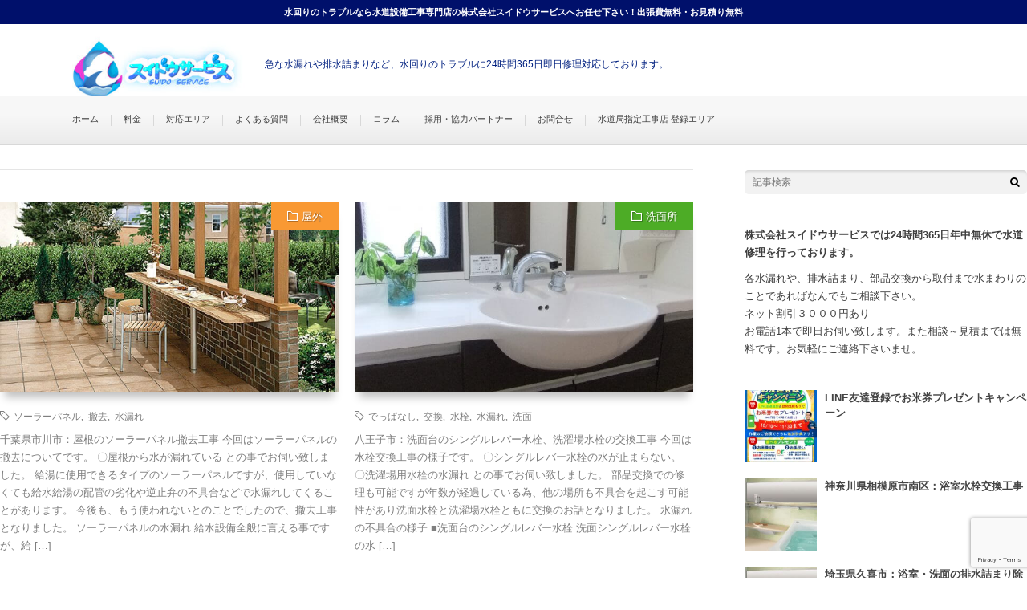

--- FILE ---
content_type: text/html; charset=UTF-8
request_url: https://www.suido-service.com/tag/%E6%B0%B4%E6%BC%8F%E3%82%8C/
body_size: 17986
content:
<!DOCTYPE html><html dir="ltr" lang="ja" prefix="og: https://ogp.me/ns#" prefix="og: http://ogp.me/ns#"><head prefix="og: http://ogp.me/ns# fb: http://ogp.me/ns/fb# article: http://ogp.me/ns/article#"><meta charset="UTF-8"><meta name="author" content="株式会社スイドウサービス" /><title>水漏れ | 株式会社スイドウサービス</title><meta name="robots" content="noindex, max-image-preview:large" /><meta name="google-site-verification" content="JenJegR3DUcRTRMuGZliqXM69linHVI0eUmC4V9C9tY" /><meta name="msvalidate.01" content="9B21BD1D46F150B204F854F695BCF4AE" /><script data-cfasync="false" id="ao_optimized_gfonts_config">WebFontConfig={google:{families:["Lato:400,700,900"] },classes:false, events:false, timeout:1500};</script><link rel="canonical" href="https://www.suido-service.com/tag/%e6%b0%b4%e6%bc%8f%e3%82%8c/" /><meta name="generator" content="All in One SEO (AIOSEO) 4.9.1.1" /> <script type="application/ld+json" class="aioseo-schema">{"@context":"https:\/\/schema.org","@graph":[{"@type":"BreadcrumbList","@id":"https:\/\/www.suido-service.com\/tag\/%E6%B0%B4%E6%BC%8F%E3%82%8C\/#breadcrumblist","itemListElement":[{"@type":"ListItem","@id":"https:\/\/www.suido-service.com#listItem","position":1,"name":"\u30db\u30fc\u30e0","item":"https:\/\/www.suido-service.com","nextItem":{"@type":"ListItem","@id":"https:\/\/www.suido-service.com\/tag\/%e6%b0%b4%e6%bc%8f%e3%82%8c\/#listItem","name":"\u6c34\u6f0f\u308c"}},{"@type":"ListItem","@id":"https:\/\/www.suido-service.com\/tag\/%e6%b0%b4%e6%bc%8f%e3%82%8c\/#listItem","position":2,"name":"\u6c34\u6f0f\u308c","previousItem":{"@type":"ListItem","@id":"https:\/\/www.suido-service.com#listItem","name":"\u30db\u30fc\u30e0"}}]},{"@type":"CollectionPage","@id":"https:\/\/www.suido-service.com\/tag\/%E6%B0%B4%E6%BC%8F%E3%82%8C\/#collectionpage","url":"https:\/\/www.suido-service.com\/tag\/%E6%B0%B4%E6%BC%8F%E3%82%8C\/","name":"\u6c34\u6f0f\u308c | \u682a\u5f0f\u4f1a\u793e\u30b9\u30a4\u30c9\u30a6\u30b5\u30fc\u30d3\u30b9","inLanguage":"ja","isPartOf":{"@id":"https:\/\/www.suido-service.com\/#website"},"breadcrumb":{"@id":"https:\/\/www.suido-service.com\/tag\/%E6%B0%B4%E6%BC%8F%E3%82%8C\/#breadcrumblist"}},{"@type":"Organization","@id":"https:\/\/www.suido-service.com\/#organization","name":"\u682a\u5f0f\u4f1a\u793e\u30b9\u30a4\u30c9\u30a6\u30b5\u30fc\u30d3\u30b9","description":"\u6025\u306a\u6c34\u6f0f\u308c\u3084\u6392\u6c34\u8a70\u307e\u308a\u306a\u3069\u3001\u6c34\u56de\u308a\u306e\u30c8\u30e9\u30d6\u30eb\u306b24\u6642\u9593365\u65e5\u5373\u65e5\u4fee\u7406\u5bfe\u5fdc\u3057\u3066\u304a\u308a\u307e\u3059\u3002","url":"https:\/\/www.suido-service.com\/","telephone":"+81120688333","logo":{"@type":"ImageObject","url":"https:\/\/www.suido-service.com\/blogss\/wp-content\/uploads\/2019\/06\/rogo015.png","@id":"https:\/\/www.suido-service.com\/tag\/%E6%B0%B4%E6%BC%8F%E3%82%8C\/#organizationLogo"},"image":{"@id":"https:\/\/www.suido-service.com\/tag\/%E6%B0%B4%E6%BC%8F%E3%82%8C\/#organizationLogo"},"sameAs":["https:\/\/twitter.com\/suido_service_"]},{"@type":"WebSite","@id":"https:\/\/www.suido-service.com\/#website","url":"https:\/\/www.suido-service.com\/","name":"\u682a\u5f0f\u4f1a\u793e\u30b9\u30a4\u30c9\u30a6\u30b5\u30fc\u30d3\u30b9","description":"\u6025\u306a\u6c34\u6f0f\u308c\u3084\u6392\u6c34\u8a70\u307e\u308a\u306a\u3069\u3001\u6c34\u56de\u308a\u306e\u30c8\u30e9\u30d6\u30eb\u306b24\u6642\u9593365\u65e5\u5373\u65e5\u4fee\u7406\u5bfe\u5fdc\u3057\u3066\u304a\u308a\u307e\u3059\u3002","inLanguage":"ja","publisher":{"@id":"https:\/\/www.suido-service.com\/#organization"}}]}</script> <link href='https://fonts.gstatic.com' crossorigin='anonymous' rel='preconnect' /><link href='https://ajax.googleapis.com' rel='preconnect' /><link href='https://fonts.googleapis.com' rel='preconnect' /> <style id='wp-img-auto-sizes-contain-inline-css' type='text/css'>img:is([sizes=auto i],[sizes^="auto," i]){contain-intrinsic-size:3000px 1500px}
/*# sourceURL=wp-img-auto-sizes-contain-inline-css */</style><style id='wp-block-library-inline-css' type='text/css'>:root{--wp-block-synced-color:#7a00df;--wp-block-synced-color--rgb:122,0,223;--wp-bound-block-color:var(--wp-block-synced-color);--wp-editor-canvas-background:#ddd;--wp-admin-theme-color:#007cba;--wp-admin-theme-color--rgb:0,124,186;--wp-admin-theme-color-darker-10:#006ba1;--wp-admin-theme-color-darker-10--rgb:0,107,160.5;--wp-admin-theme-color-darker-20:#005a87;--wp-admin-theme-color-darker-20--rgb:0,90,135;--wp-admin-border-width-focus:2px}@media (min-resolution:192dpi){:root{--wp-admin-border-width-focus:1.5px}}.wp-element-button{cursor:pointer}:root .has-very-light-gray-background-color{background-color:#eee}:root .has-very-dark-gray-background-color{background-color:#313131}:root .has-very-light-gray-color{color:#eee}:root .has-very-dark-gray-color{color:#313131}:root .has-vivid-green-cyan-to-vivid-cyan-blue-gradient-background{background:linear-gradient(135deg,#00d084,#0693e3)}:root .has-purple-crush-gradient-background{background:linear-gradient(135deg,#34e2e4,#4721fb 50%,#ab1dfe)}:root .has-hazy-dawn-gradient-background{background:linear-gradient(135deg,#faaca8,#dad0ec)}:root .has-subdued-olive-gradient-background{background:linear-gradient(135deg,#fafae1,#67a671)}:root .has-atomic-cream-gradient-background{background:linear-gradient(135deg,#fdd79a,#004a59)}:root .has-nightshade-gradient-background{background:linear-gradient(135deg,#330968,#31cdcf)}:root .has-midnight-gradient-background{background:linear-gradient(135deg,#020381,#2874fc)}:root{--wp--preset--font-size--normal:16px;--wp--preset--font-size--huge:42px}.has-regular-font-size{font-size:1em}.has-larger-font-size{font-size:2.625em}.has-normal-font-size{font-size:var(--wp--preset--font-size--normal)}.has-huge-font-size{font-size:var(--wp--preset--font-size--huge)}.has-text-align-center{text-align:center}.has-text-align-left{text-align:left}.has-text-align-right{text-align:right}.has-fit-text{white-space:nowrap!important}#end-resizable-editor-section{display:none}.aligncenter{clear:both}.items-justified-left{justify-content:flex-start}.items-justified-center{justify-content:center}.items-justified-right{justify-content:flex-end}.items-justified-space-between{justify-content:space-between}.screen-reader-text{border:0;clip-path:inset(50%);height:1px;margin:-1px;overflow:hidden;padding:0;position:absolute;width:1px;word-wrap:normal!important}.screen-reader-text:focus{background-color:#ddd;clip-path:none;color:#444;display:block;font-size:1em;height:auto;left:5px;line-height:normal;padding:15px 23px 14px;text-decoration:none;top:5px;width:auto;z-index:100000}html :where(.has-border-color){border-style:solid}html :where([style*=border-top-color]){border-top-style:solid}html :where([style*=border-right-color]){border-right-style:solid}html :where([style*=border-bottom-color]){border-bottom-style:solid}html :where([style*=border-left-color]){border-left-style:solid}html :where([style*=border-width]){border-style:solid}html :where([style*=border-top-width]){border-top-style:solid}html :where([style*=border-right-width]){border-right-style:solid}html :where([style*=border-bottom-width]){border-bottom-style:solid}html :where([style*=border-left-width]){border-left-style:solid}html :where(img[class*=wp-image-]){height:auto;max-width:100%}:where(figure){margin:0 0 1em}html :where(.is-position-sticky){--wp-admin--admin-bar--position-offset:var(--wp-admin--admin-bar--height,0px)}@media screen and (max-width:600px){html :where(.is-position-sticky){--wp-admin--admin-bar--position-offset:0px}}

/*# sourceURL=wp-block-library-inline-css */</style><style id='wp-block-heading-inline-css' type='text/css'>h1:where(.wp-block-heading).has-background,h2:where(.wp-block-heading).has-background,h3:where(.wp-block-heading).has-background,h4:where(.wp-block-heading).has-background,h5:where(.wp-block-heading).has-background,h6:where(.wp-block-heading).has-background{padding:1.25em 2.375em}h1.has-text-align-left[style*=writing-mode]:where([style*=vertical-lr]),h1.has-text-align-right[style*=writing-mode]:where([style*=vertical-rl]),h2.has-text-align-left[style*=writing-mode]:where([style*=vertical-lr]),h2.has-text-align-right[style*=writing-mode]:where([style*=vertical-rl]),h3.has-text-align-left[style*=writing-mode]:where([style*=vertical-lr]),h3.has-text-align-right[style*=writing-mode]:where([style*=vertical-rl]),h4.has-text-align-left[style*=writing-mode]:where([style*=vertical-lr]),h4.has-text-align-right[style*=writing-mode]:where([style*=vertical-rl]),h5.has-text-align-left[style*=writing-mode]:where([style*=vertical-lr]),h5.has-text-align-right[style*=writing-mode]:where([style*=vertical-rl]),h6.has-text-align-left[style*=writing-mode]:where([style*=vertical-lr]),h6.has-text-align-right[style*=writing-mode]:where([style*=vertical-rl]){rotate:180deg}
/*# sourceURL=https://www.suido-service.com/wp-includes/blocks/heading/style.min.css */</style><style id='wp-block-list-inline-css' type='text/css'>ol,ul{box-sizing:border-box}:root :where(.wp-block-list.has-background){padding:1.25em 2.375em}
/*# sourceURL=https://www.suido-service.com/wp-includes/blocks/list/style.min.css */</style><style id='global-styles-inline-css' type='text/css'>:root{--wp--preset--aspect-ratio--square: 1;--wp--preset--aspect-ratio--4-3: 4/3;--wp--preset--aspect-ratio--3-4: 3/4;--wp--preset--aspect-ratio--3-2: 3/2;--wp--preset--aspect-ratio--2-3: 2/3;--wp--preset--aspect-ratio--16-9: 16/9;--wp--preset--aspect-ratio--9-16: 9/16;--wp--preset--color--black: #000000;--wp--preset--color--cyan-bluish-gray: #abb8c3;--wp--preset--color--white: #ffffff;--wp--preset--color--pale-pink: #f78da7;--wp--preset--color--vivid-red: #cf2e2e;--wp--preset--color--luminous-vivid-orange: #ff6900;--wp--preset--color--luminous-vivid-amber: #fcb900;--wp--preset--color--light-green-cyan: #7bdcb5;--wp--preset--color--vivid-green-cyan: #00d084;--wp--preset--color--pale-cyan-blue: #8ed1fc;--wp--preset--color--vivid-cyan-blue: #0693e3;--wp--preset--color--vivid-purple: #9b51e0;--wp--preset--gradient--vivid-cyan-blue-to-vivid-purple: linear-gradient(135deg,rgb(6,147,227) 0%,rgb(155,81,224) 100%);--wp--preset--gradient--light-green-cyan-to-vivid-green-cyan: linear-gradient(135deg,rgb(122,220,180) 0%,rgb(0,208,130) 100%);--wp--preset--gradient--luminous-vivid-amber-to-luminous-vivid-orange: linear-gradient(135deg,rgb(252,185,0) 0%,rgb(255,105,0) 100%);--wp--preset--gradient--luminous-vivid-orange-to-vivid-red: linear-gradient(135deg,rgb(255,105,0) 0%,rgb(207,46,46) 100%);--wp--preset--gradient--very-light-gray-to-cyan-bluish-gray: linear-gradient(135deg,rgb(238,238,238) 0%,rgb(169,184,195) 100%);--wp--preset--gradient--cool-to-warm-spectrum: linear-gradient(135deg,rgb(74,234,220) 0%,rgb(151,120,209) 20%,rgb(207,42,186) 40%,rgb(238,44,130) 60%,rgb(251,105,98) 80%,rgb(254,248,76) 100%);--wp--preset--gradient--blush-light-purple: linear-gradient(135deg,rgb(255,206,236) 0%,rgb(152,150,240) 100%);--wp--preset--gradient--blush-bordeaux: linear-gradient(135deg,rgb(254,205,165) 0%,rgb(254,45,45) 50%,rgb(107,0,62) 100%);--wp--preset--gradient--luminous-dusk: linear-gradient(135deg,rgb(255,203,112) 0%,rgb(199,81,192) 50%,rgb(65,88,208) 100%);--wp--preset--gradient--pale-ocean: linear-gradient(135deg,rgb(255,245,203) 0%,rgb(182,227,212) 50%,rgb(51,167,181) 100%);--wp--preset--gradient--electric-grass: linear-gradient(135deg,rgb(202,248,128) 0%,rgb(113,206,126) 100%);--wp--preset--gradient--midnight: linear-gradient(135deg,rgb(2,3,129) 0%,rgb(40,116,252) 100%);--wp--preset--font-size--small: 13px;--wp--preset--font-size--medium: 20px;--wp--preset--font-size--large: 36px;--wp--preset--font-size--x-large: 42px;--wp--preset--spacing--20: 0.44rem;--wp--preset--spacing--30: 0.67rem;--wp--preset--spacing--40: 1rem;--wp--preset--spacing--50: 1.5rem;--wp--preset--spacing--60: 2.25rem;--wp--preset--spacing--70: 3.38rem;--wp--preset--spacing--80: 5.06rem;--wp--preset--shadow--natural: 6px 6px 9px rgba(0, 0, 0, 0.2);--wp--preset--shadow--deep: 12px 12px 50px rgba(0, 0, 0, 0.4);--wp--preset--shadow--sharp: 6px 6px 0px rgba(0, 0, 0, 0.2);--wp--preset--shadow--outlined: 6px 6px 0px -3px rgb(255, 255, 255), 6px 6px rgb(0, 0, 0);--wp--preset--shadow--crisp: 6px 6px 0px rgb(0, 0, 0);}:where(.is-layout-flex){gap: 0.5em;}:where(.is-layout-grid){gap: 0.5em;}body .is-layout-flex{display: flex;}.is-layout-flex{flex-wrap: wrap;align-items: center;}.is-layout-flex > :is(*, div){margin: 0;}body .is-layout-grid{display: grid;}.is-layout-grid > :is(*, div){margin: 0;}:where(.wp-block-columns.is-layout-flex){gap: 2em;}:where(.wp-block-columns.is-layout-grid){gap: 2em;}:where(.wp-block-post-template.is-layout-flex){gap: 1.25em;}:where(.wp-block-post-template.is-layout-grid){gap: 1.25em;}.has-black-color{color: var(--wp--preset--color--black) !important;}.has-cyan-bluish-gray-color{color: var(--wp--preset--color--cyan-bluish-gray) !important;}.has-white-color{color: var(--wp--preset--color--white) !important;}.has-pale-pink-color{color: var(--wp--preset--color--pale-pink) !important;}.has-vivid-red-color{color: var(--wp--preset--color--vivid-red) !important;}.has-luminous-vivid-orange-color{color: var(--wp--preset--color--luminous-vivid-orange) !important;}.has-luminous-vivid-amber-color{color: var(--wp--preset--color--luminous-vivid-amber) !important;}.has-light-green-cyan-color{color: var(--wp--preset--color--light-green-cyan) !important;}.has-vivid-green-cyan-color{color: var(--wp--preset--color--vivid-green-cyan) !important;}.has-pale-cyan-blue-color{color: var(--wp--preset--color--pale-cyan-blue) !important;}.has-vivid-cyan-blue-color{color: var(--wp--preset--color--vivid-cyan-blue) !important;}.has-vivid-purple-color{color: var(--wp--preset--color--vivid-purple) !important;}.has-black-background-color{background-color: var(--wp--preset--color--black) !important;}.has-cyan-bluish-gray-background-color{background-color: var(--wp--preset--color--cyan-bluish-gray) !important;}.has-white-background-color{background-color: var(--wp--preset--color--white) !important;}.has-pale-pink-background-color{background-color: var(--wp--preset--color--pale-pink) !important;}.has-vivid-red-background-color{background-color: var(--wp--preset--color--vivid-red) !important;}.has-luminous-vivid-orange-background-color{background-color: var(--wp--preset--color--luminous-vivid-orange) !important;}.has-luminous-vivid-amber-background-color{background-color: var(--wp--preset--color--luminous-vivid-amber) !important;}.has-light-green-cyan-background-color{background-color: var(--wp--preset--color--light-green-cyan) !important;}.has-vivid-green-cyan-background-color{background-color: var(--wp--preset--color--vivid-green-cyan) !important;}.has-pale-cyan-blue-background-color{background-color: var(--wp--preset--color--pale-cyan-blue) !important;}.has-vivid-cyan-blue-background-color{background-color: var(--wp--preset--color--vivid-cyan-blue) !important;}.has-vivid-purple-background-color{background-color: var(--wp--preset--color--vivid-purple) !important;}.has-black-border-color{border-color: var(--wp--preset--color--black) !important;}.has-cyan-bluish-gray-border-color{border-color: var(--wp--preset--color--cyan-bluish-gray) !important;}.has-white-border-color{border-color: var(--wp--preset--color--white) !important;}.has-pale-pink-border-color{border-color: var(--wp--preset--color--pale-pink) !important;}.has-vivid-red-border-color{border-color: var(--wp--preset--color--vivid-red) !important;}.has-luminous-vivid-orange-border-color{border-color: var(--wp--preset--color--luminous-vivid-orange) !important;}.has-luminous-vivid-amber-border-color{border-color: var(--wp--preset--color--luminous-vivid-amber) !important;}.has-light-green-cyan-border-color{border-color: var(--wp--preset--color--light-green-cyan) !important;}.has-vivid-green-cyan-border-color{border-color: var(--wp--preset--color--vivid-green-cyan) !important;}.has-pale-cyan-blue-border-color{border-color: var(--wp--preset--color--pale-cyan-blue) !important;}.has-vivid-cyan-blue-border-color{border-color: var(--wp--preset--color--vivid-cyan-blue) !important;}.has-vivid-purple-border-color{border-color: var(--wp--preset--color--vivid-purple) !important;}.has-vivid-cyan-blue-to-vivid-purple-gradient-background{background: var(--wp--preset--gradient--vivid-cyan-blue-to-vivid-purple) !important;}.has-light-green-cyan-to-vivid-green-cyan-gradient-background{background: var(--wp--preset--gradient--light-green-cyan-to-vivid-green-cyan) !important;}.has-luminous-vivid-amber-to-luminous-vivid-orange-gradient-background{background: var(--wp--preset--gradient--luminous-vivid-amber-to-luminous-vivid-orange) !important;}.has-luminous-vivid-orange-to-vivid-red-gradient-background{background: var(--wp--preset--gradient--luminous-vivid-orange-to-vivid-red) !important;}.has-very-light-gray-to-cyan-bluish-gray-gradient-background{background: var(--wp--preset--gradient--very-light-gray-to-cyan-bluish-gray) !important;}.has-cool-to-warm-spectrum-gradient-background{background: var(--wp--preset--gradient--cool-to-warm-spectrum) !important;}.has-blush-light-purple-gradient-background{background: var(--wp--preset--gradient--blush-light-purple) !important;}.has-blush-bordeaux-gradient-background{background: var(--wp--preset--gradient--blush-bordeaux) !important;}.has-luminous-dusk-gradient-background{background: var(--wp--preset--gradient--luminous-dusk) !important;}.has-pale-ocean-gradient-background{background: var(--wp--preset--gradient--pale-ocean) !important;}.has-electric-grass-gradient-background{background: var(--wp--preset--gradient--electric-grass) !important;}.has-midnight-gradient-background{background: var(--wp--preset--gradient--midnight) !important;}.has-small-font-size{font-size: var(--wp--preset--font-size--small) !important;}.has-medium-font-size{font-size: var(--wp--preset--font-size--medium) !important;}.has-large-font-size{font-size: var(--wp--preset--font-size--large) !important;}.has-x-large-font-size{font-size: var(--wp--preset--font-size--x-large) !important;}
/*# sourceURL=global-styles-inline-css */</style><style id='classic-theme-styles-inline-css' type='text/css'>/*! This file is auto-generated */
.wp-block-button__link{color:#fff;background-color:#32373c;border-radius:9999px;box-shadow:none;text-decoration:none;padding:calc(.667em + 2px) calc(1.333em + 2px);font-size:1.125em}.wp-block-file__button{background:#32373c;color:#fff;text-decoration:none}
/*# sourceURL=/wp-includes/css/classic-themes.min.css */</style><!-- <link rel='stylesheet' id='wc-shortcodes-style-css' href='https://www.suido-service.com/wp-content/plugins/wc-shortcodes/public/assets/css/style.css?ver=3.46' type='text/css' media='all' /> --><!-- <link rel='stylesheet' id='wordpresscanvas-font-awesome-css' href='https://www.suido-service.com/wp-content/plugins/wc-shortcodes/public/assets/css/font-awesome.min.css?ver=4.7.0' type='text/css' media='all' /> --> <script type="text/javascript" src="https://www.suido-service.com/wp-includes/js/jquery/jquery.min.js?ver=3.7.1" id="jquery-core-js"></script> <script type="text/javascript" src="https://www.suido-service.com/wp-includes/js/jquery/jquery-migrate.min.js?ver=3.4.1" id="jquery-migrate-js"></script> <link rel="https://api.w.org/" href="https://www.suido-service.com/wp-json/" /><link rel="alternate" title="JSON" type="application/json" href="https://www.suido-service.com/wp-json/wp/v2/tags/18" /><script type="application/ld+json">{"@context":"https://schema.org","@type":"LocalBusiness","name":"株式会社スイドウサービス","image":"https://www.suido-service.com/blogss/wp-content/uploads/2019/06/rogo01.png","url":"https://www.suido-service.com/","telephone":"+81-0120-688-333","address":{"@type":"PostalAddress","streetAddress":"野江4-1-8","addressLocality":"大阪市城東区","postalCode":"5360006","addressCountry":"JP","addressRegion":"大阪府"},"openingHours":["Mo-Su 00:00-00:00"]}</script><script type="application/ld+json">{"@context":"https://schema.org","@type":"Corporation","name":"株式会社スイドウサービス","url":"https://www.suido-service.com/","logo":"https://www.suido-service.com/blogss/wp-content/uploads/2019/06/rogo01.png","sameAs":["http://@suido_service_"]}</script><script type="application/ld+json">{"@context":"https://schema.org","@type":"WebSite","name":"株式会社スイドウサービス","alternateName":"","url":"https://www.suido-service.com/"}</script><!-- <link rel="stylesheet" href="https://www.suido-service.com/wp-content/themes/lionmedia/style.css"> --><link rel="alternate" type="application/rss+xml" title="株式会社スイドウサービス &raquo; フィード" href="https://www.suido-service.com/feed/" /><link rel="alternate" type="application/rss+xml" title="株式会社スイドウサービス &raquo; コメントフィード" href="https://www.suido-service.com/comments/feed/" /><!-- <link rel="stylesheet" href="https://www.suido-service.com/wp-content/themes/lionmedia-child/style.css"> -->
<link rel="stylesheet" type="text/css" href="//www.suido-service.com/wp-content/cache/wpfc-minified/d3o0po3y/hxnkl.css" media="all"/><link class="css-async" rel href="https://www.suido-service.com/wp-content/themes/lionmedia/css/icon.css"><meta http-equiv="X-UA-Compatible" content="IE=edge"><meta name="viewport" content="width=device-width, initial-scale=1, shrink-to-fit=no"><link rel="dns-prefetch" href="//www.google.com"><link rel="dns-prefetch" href="//www.google-analytics.com"><link rel="dns-prefetch" href="//fonts.googleapis.com"><link rel="dns-prefetch" href="//fonts.gstatic.com"><link rel="dns-prefetch" href="//pagead2.googlesyndication.com"><link rel="dns-prefetch" href="//googleads.g.doubleclick.net"><link rel="dns-prefetch" href="//www.gstatic.com"><style type="text/css">.infoHead{background-color:#00106b;}

.l-header,
.searchNavi__title,
.key__cat,
.eyecatch__cat,
.rankingBox__title,
.categoryDescription,
.pagetop,
.contactTable__header .required,
.heading.heading-primary .heading__bg,
.btn__link:hover,
.widget .tag-cloud-link:hover,
.comment-respond .submit:hover,
.comments__list .comment-reply-link:hover,
.widget .calendar_wrap tbody a:hover,
.comments__list .comment-meta,
.ctaPost__btn{background:#ffffff;}

.heading.heading-first,
.heading.heading-widget::before,
.heading.heading-footer::before,
.btn__link,
.widget .tag-cloud-link,
.comment-respond .submit,
.comments__list .comment-reply-link,
.content a:hover,
.t-light .l-footer,
.ctaPost__btn{border-color:#ffffff;}

.categoryBox__title,
.dateList__item a[rel=tag]:hover,
.dateList__item a[rel=category]:hover,
.copySns__copyLink:hover,
.btn__link,
.widget .tag-cloud-link,
.comment-respond .submit,
.comments__list .comment-reply-link,
.widget a:hover,
.widget ul li .rsswidget,
.content a,
.related__title,
.ctaPost__btn:hover{color:#ffffff;}

.c-user01 {color:#dd3333 !important}
.bgc-user01 {background:#dd3333 !important}
.hc-user01:hover {color:#dd3333 !important}
.c-user02 {color:#dd9933 !important}
.bgc-user02 {background:#dd9933 !important}
.hc-user02:hover {color:#dd9933 !important}
.c-user03 {color:#eeee22 !important}
.bgc-user03 {background:#eeee22 !important}
.hc-user03:hover {color:#eeee22 !important}
.c-user04 {color:#81d742 !important}
.bgc-user04 {background:#81d742 !important}
.hc-user04:hover {color:#81d742 !important}
.c-user05 {color:#1e73be !important}
.bgc-user05 {background:#1e73be !important}
.hc-user05:hover {color:#1e73be !important}</style><noscript><style>.lazyload[data-src]{display:none !important;}</style></noscript><style>.lazyload{background-image:none !important;}.lazyload:before{background-image:none !important;}</style><link class="css-async" rel href="https://www.suido-service.com/wp-content/themes/lionmedia-child/content.css?1111"><link rel="icon" href="https://www.suido-service.com/wp-content/uploads/2018/12/cropped-sdytjlogo-32x32.jpg" sizes="32x32" /><link rel="icon" href="https://www.suido-service.com/wp-content/uploads/2018/12/cropped-sdytjlogo-192x192.jpg" sizes="192x192" /><link rel="apple-touch-icon" href="https://www.suido-service.com/wp-content/uploads/2018/12/cropped-sdytjlogo-180x180.jpg" /><meta name="msapplication-TileImage" content="https://www.suido-service.com/wp-content/uploads/2018/12/cropped-sdytjlogo-270x270.jpg" /><style type="text/css" id="wp-custom-css">.siteTitle__logo {
    display: block;
    max-width: 100%;
    max-height: 30px;
    line-height: 20px;
}
.siteTitle__sub {
    display: block;
    color: #002080;
    font-size:1.21rem;
    margin-left: 240px;
    float: left
}
.siteTitle__img {
    width: auto;
    max-height: 90px;
}</style><meta property="og:site_name" content="株式会社スイドウサービス" /><meta property="og:type" content="website" /><meta property="og:title" content="水漏れ | 株式会社スイドウサービス" /><meta property="og:description" content="急な水漏れや排水詰まりなど、水回りのトラブルに24時間365日即日修理対応しております。" /><meta property="og:url" content="https://www.suido-service.com/tag/%e3%82%bd%e3%83%bc%e3%83%a9%e3%83%bc%e3%83%91%e3%83%8d%e3%83%ab/" /><meta property="og:image" content="https://www.suido-service.com/wp-content/themes/lionmedia/img/img_no.gif" /><meta name="twitter:card" content="summary" /> <script>(function(i,s,o,g,r,a,m){i['GoogleAnalyticsObject']=r;i[r]=i[r]||function(){
  (i[r].q=i[r].q||[]).push(arguments)},i[r].l=1*new Date();a=s.createElement(o),
  m=s.getElementsByTagName(o)[0];a.async=1;a.src=g;m.parentNode.insertBefore(a,m)
  })(window,document,'script','https://www.google-analytics.com/analytics.js','ga');

  ga('create', 'UA-41750289-1', 'auto');
  ga('send', 'pageview');</script>  <script>(function(w,d,s,l,i){w[l]=w[l]||[];w[l].push({'gtm.start':
new Date().getTime(),event:'gtm.js'});var f=d.getElementsByTagName(s)[0],
j=d.createElement(s),dl=l!='dataLayer'?'&l='+l:'';j.async=true;j.src=
'https://www.googletagmanager.com/gtm.js?id='+i+dl;f.parentNode.insertBefore(j,f);
})(window,document,'script','dataLayer','GTM-K9ZLRR3');</script> <!-- <link rel="stylesheet" href="https://www.suido-service.com/wp-content/themes/lionmedia-child/style.css?20260118224542" type="text/css" /> --><!-- <link rel="stylesheet" href="https://www.suido-service.com/wp-content/themes/lionmedia/tatujin.css?20260118224542" type="text/css" /> --><!-- <link rel="stylesheet" href="https://www.suido-service.com/wp-content/themes/lionmedia/animate.css" type="text/css" /> -->
<link rel="stylesheet" type="text/css" href="//www.suido-service.com/wp-content/cache/wpfc-minified/kp57bon1/hxrlc.css" media="all"/><script data-cfasync="false" id="ao_optimized_gfonts_webfontloader">(function() {var wf = document.createElement('script');wf.src='https://ajax.googleapis.com/ajax/libs/webfont/1/webfont.js';wf.type='text/javascript';wf.async='true';var s=document.getElementsByTagName('script')[0];s.parentNode.insertBefore(wf, s);})();</script></head><body data-rsssl=1 class="t-light t-rich"> <noscript><iframe src="https://www.googletagmanager.com/ns.html?id=GTM-K9ZLRR3"
height="0" width="0" style="display:none;visibility:hidden"></iframe></noscript><div class="infoHead"> <a class="infoHead__link" href="https://www.suido-service.com/"> 水回りのトラブルなら水道設備工事専門店の株式会社スイドウサービスへお任せ下さい！出張費無料・お見積り無料 </a></div><header class="l-header"><div class="container"><div class="siteTitle"><p class="siteTitle__logo"> <a class="siteTitle__link" href="https://www.suido-service.com"> <img src="[data-uri]" class="siteTitle__img lazyload" alt="株式会社スイドウサービス" width="300" height="124"  data-src="https://www.suido-service.com/wp-content/uploads/2025/05/IMG_4953-1-e1747718147440.jpg" decoding="async" data-eio-rwidth="300" data-eio-rheight="124"><noscript><img src="https://www.suido-service.com/wp-content/uploads/2025/05/IMG_4953-1-e1747718147440.jpg" class="siteTitle__img" alt="株式会社スイドウサービス" width="300" height="124"  data-eio="l"></noscript> </a> <span class="siteTitle__sub">急な水漏れや排水詰まりなど、水回りのトラブルに24時間365日即日修理対応しております。</span></p></div><div class="cp_cont"><div class="cp_offcm01"> <input type="checkbox" id="cp_toggle01"> <label for="cp_toggle01"><span></span></label><div class="cp_menu"><ul><li><a href="https://www.suido-service.com/">ホーム</a></li><li><a href="https://www.suido-service.com/plan/">料金</a></li><li><a href="https://www.suido-service.com/area/">対応エリア</a></li><li><a href="https://www.suido-service.com/faq/">よくある質問</a></li><li><a href="https://www.suido-service.com/info/">会社概要</a></li><li><a href="https://www.suido-service.com/mail/">メールフォーム</a></li><li><a href="https://www.suido-service.com/page-1136/">採用情報</a></li><li><a href="https://www.suido-service.com/area/page-1184/">水道局指定工事店一覧</a></li><li><a href="https://www.suido-service.com/blog/">施工ブログ</a></li><li><a href="https://www.suido-service.com/contents/">コラム</a></li></ul></div></div></div></div></header><div class="l-extraNone" id="extra__search"><div class="container"><div class="searchNavi"><div class="searchNavi__title u-txtShdw">注目キーワード</div><ul class="searchNavi__list"><li class="searchNavi__item"><a class="searchNavi__link" href="https://www.suido-service.com/?s=水漏れ修理">水漏れ修理</a></li><li class="searchNavi__item"><a class="searchNavi__link" href="https://www.suido-service.com/?s=詰まり除去">詰まり除去</a></li><li class="searchNavi__item"><a class="searchNavi__link" href="https://www.suido-service.com/?s=トイレ修理">トイレ修理</a></li></ul><div class="searchBox"><form class="searchBox__form" method="get" target="_top" action="https://www.suido-service.com/" > <input class="searchBox__input" type="text" maxlength="50" name="s" placeholder="記事検索"><button class="searchBox__submit icon-search" type="submit" value="search"> </button></form></div></div></div></div><div class="l-extra" id="extra__menu"><div class="container container-max"><nav class="globalNavi"><ul class="globalNavi__list"><li id="menu-item-42" class="menu-item menu-item-type-custom menu-item-object-custom menu-item-home menu-item-42"><a href="https://www.suido-service.com/">ホーム</a></li><li id="menu-item-44" class="menu-item menu-item-type-custom menu-item-object-custom menu-item-44"><a href="https://www.suido-service.com/blogss/plan/">料金</a></li><li id="menu-item-45" class="menu-item menu-item-type-custom menu-item-object-custom menu-item-45"><a href="https://www.suido-service.com/blogss/area/">対応エリア</a></li><li id="menu-item-46" class="menu-item menu-item-type-custom menu-item-object-custom menu-item-46"><a href="https://www.suido-service.com/blogss/faq/">よくある質問</a></li><li id="menu-item-47" class="menu-item menu-item-type-custom menu-item-object-custom menu-item-47"><a href="https://www.suido-service.com/blogss/info/">会社概要</a></li><li id="menu-item-1043" class="menu-item menu-item-type-custom menu-item-object-custom menu-item-1043"><a href="https://www.suido-service.com/contents/">コラム</a></li><li id="menu-item-2438" class="menu-item menu-item-type-custom menu-item-object-custom menu-item-2438"><a href="https://co.suido-service.com/recruitment-of-partner-companies/">採用・協力パートナー</a></li><li id="menu-item-48" class="menu-item menu-item-type-custom menu-item-object-custom menu-item-48"><a href="https://www.suido-service.com/blogss/mail/">お問合せ</a></li><li id="menu-item-1193" class="menu-item menu-item-type-post_type menu-item-object-page menu-item-1193"><a href="https://www.suido-service.com/area/designated-company/">水道局指定工事店 登録エリア</a></li></ul></nav></div></div><div class="breadcrumb" ><div class="container" ><ol class="breadcrumb__list" itemscope itemtype="http://schema.org/BreadcrumbList"><li class="breadcrumb__item" itemprop="itemListElement" itemscope itemtype="http://schema.org/ListItem"><a href="https://www.suido-service.com/" itemprop="item"><span class="icon-home" itemprop="name">HOME</span><meta itemprop="position" content="1" /></a></li><li class="breadcrumb__item">水漏れ</li></ol></div></div><div class="l-wrapper"><main class="l-main"><header class="archiveTitle"><h1 class="heading heading-first">水漏れ</h1></header><div class="archive"><article class="archiveItem
 "><div class="eyecatch eyecatch-archive"> <span class="eyecatch__cat bgc-apricot u-txtShdw"><a href="https://www.suido-service.com/category/outdoor/" rel="category tag">屋外</a></span> <a href="https://www.suido-service.com/outdoor/post-1887/"><img width="728" height="410" src="https://www.suido-service.com/wp-content/uploads/2018/05/odtp-728x410.jpg" class="attachment-icatch size-icatch wp-post-image" alt="屋外TOP" decoding="async" fetchpriority="high" /></a></div><ul class="dateList dateList-archive"><li class="dateList__item icon-tag"><a href="https://www.suido-service.com/tag/%e3%82%bd%e3%83%bc%e3%83%a9%e3%83%bc%e3%83%91%e3%83%8d%e3%83%ab/" rel="tag">ソーラーパネル</a><span>, </span><a href="https://www.suido-service.com/tag/%e6%92%a4%e5%8e%bb/" rel="tag">撤去</a><span>, </span><a href="https://www.suido-service.com/tag/%e6%b0%b4%e6%bc%8f%e3%82%8c/" rel="tag">水漏れ</a><span>, </span></li></ul><h2 class="heading heading-archive"> <a class=" hc-apricot" href="https://www.suido-service.com/outdoor/post-1887/">千葉県市川市：屋根のソーラーパネル撤去工事</a></h2><p class="archiveItem__text"> 千葉県市川市：屋根のソーラーパネル撤去工事 今回はソーラーパネルの撤去についてです。 〇屋根から水が漏れている との事でお伺い致しました。 給湯に使用できるタイプのソーラーパネルですが、使用していなくても給水給湯の配管の劣化や逆止弁の不具合などで水漏れしてくることがあります。 今後も、もう使われないとのことでしたので、撤去工事となりました。 ソーラーパネルの水漏れ 給水設備全般に言える事ですが、給 [&hellip;]</p><div class="btn btn-right"> <a class="btn__link" href="https://www.suido-service.com/outdoor/post-1887/">続きを読む</a></div></article><article class="archiveItem
 "><div class="eyecatch eyecatch-archive"> <span class="eyecatch__cat bgc-green u-txtShdw"><a href="https://www.suido-service.com/category/wash-basin/" rel="category tag">洗面所</a></span> <a href="https://www.suido-service.com/wash-basin/post-1851/"><img width="640" height="410" src="[data-uri]" class="attachment-icatch size-icatch wp-post-image lazyload" alt="洗面所の水漏れ・詰まり" decoding="async" data-src="https://www.suido-service.com/wp-content/uploads/2019/07/8271e82cd2960e42fb82886f4d0099b7_s-640x410.jpg" data-eio-rwidth="640" data-eio-rheight="410" /><noscript><img width="640" height="410" src="https://www.suido-service.com/wp-content/uploads/2019/07/8271e82cd2960e42fb82886f4d0099b7_s-640x410.jpg" class="attachment-icatch size-icatch wp-post-image" alt="洗面所の水漏れ・詰まり" decoding="async" data-eio="l" /></noscript></a></div><ul class="dateList dateList-archive"><li class="dateList__item icon-tag"><a href="https://www.suido-service.com/tag/%e3%81%a7%e3%81%a3%e3%81%b1%e3%81%aa%e3%81%97/" rel="tag">でっぱなし</a><span>, </span><a href="https://www.suido-service.com/tag/%e4%ba%a4%e6%8f%9b/" rel="tag">交換</a><span>, </span><a href="https://www.suido-service.com/tag/%e6%b0%b4%e6%a0%93/" rel="tag">水栓</a><span>, </span><a href="https://www.suido-service.com/tag/%e6%b0%b4%e6%bc%8f%e3%82%8c/" rel="tag">水漏れ</a><span>, </span><a href="https://www.suido-service.com/tag/%e6%b4%97%e9%9d%a2/" rel="tag">洗面</a><span>, </span></li></ul><h2 class="heading heading-archive"> <a class=" hc-green" href="https://www.suido-service.com/wash-basin/post-1851/">東京都八王子市：洗面と洗濯場の水栓交換</a></h2><p class="archiveItem__text"> 八王子市：洗面台のシングルレバー水栓、洗濯場水栓の交換工事 今回は水栓交換工事の様子です。 〇シングルレバー水栓の水が止まらない。 〇洗濯場用水栓の水漏れ との事でお伺い致しました。 部品交換での修理も可能ですが年数が経過している為、他の場所も不具合を起こす可能性があり洗面水栓と洗濯場水栓ともに交換のお話となりました。 水漏れの不具合の様子 ■洗面台のシングルレバー水栓 洗面シングルレバー水栓の水 [&hellip;]</p><div class="btn btn-right"> <a class="btn__link" href="https://www.suido-service.com/wash-basin/post-1851/">続きを読む</a></div></article><article class="archiveItem
 "><div class="eyecatch eyecatch-archive"> <span class="eyecatch__cat bgc-red u-txtShdw"><a href="https://www.suido-service.com/category/toilet/" rel="category tag">トイレ</a></span> <a href="https://www.suido-service.com/toilet/post-1788/"><img width="730" height="410" src="[data-uri]" class="attachment-icatch size-icatch wp-post-image lazyload" alt="トイレ" decoding="async" data-src="https://www.suido-service.com/wp-content/uploads/2018/05/toilettp-1-730x410.jpg" data-eio-rwidth="730" data-eio-rheight="410" /><noscript><img width="730" height="410" src="https://www.suido-service.com/wp-content/uploads/2018/05/toilettp-1-730x410.jpg" class="attachment-icatch size-icatch wp-post-image" alt="トイレ" decoding="async" data-eio="l" /></noscript></a></div><ul class="dateList dateList-archive"><li class="dateList__item icon-tag"><a href="https://www.suido-service.com/tag/%e3%83%88%e3%82%a4%e3%83%ac/" rel="tag">トイレ</a><span>, </span><a href="https://www.suido-service.com/tag/%e5%a4%a7%e5%8f%a3%e7%94%ba/" rel="tag">大口町</a><span>, </span><a href="https://www.suido-service.com/tag/%e5%a4%a9%e4%ba%95/" rel="tag">天井</a><span>, </span><a href="https://www.suido-service.com/tag/%e6%84%9b%e7%9f%a5/" rel="tag">愛知</a><span>, </span><a href="https://www.suido-service.com/tag/%e6%b0%b4%e6%bc%8f%e3%82%8c/" rel="tag">水漏れ</a><span>, </span></li></ul><h2 class="heading heading-archive"> <a class=" hc-red" href="https://www.suido-service.com/toilet/post-1788/">愛知県丹羽郡大口町：トイレ水漏れ～天井</a></h2><p class="archiveItem__text"> トイレ詰まり ⇒ 水があふれ ⇒ １階の天井へ水漏れ：症状 １階の天井から水が漏れているとのお電話をいただきお伺い致しました。 　※２階にはトイレがあり、詰まってあふれてからは使っていない。 ■２階のトイレが詰まっている。 ■トイレが詰まって、汚水があふれてしまっていた。 ■１階の天井の隙間から汚水が染みてきて壁紙が汚れている。 ■使用していなければひどくならない。 このような状況が確認できました [&hellip;]</p><div class="btn btn-right"> <a class="btn__link" href="https://www.suido-service.com/toilet/post-1788/">続きを読む</a></div></article><article class="archiveItem
 "><div class="eyecatch eyecatch-archive"> <span class="eyecatch__cat bgc-rosepink u-txtShdw"><a href="https://www.suido-service.com/category/kitchen/" rel="category tag">キッチン（台所）</a></span> <a href="https://www.suido-service.com/kitchen/post-1715/"><img width="640" height="410" src="[data-uri]" class="attachment-icatch size-icatch wp-post-image lazyload" alt="キッチン（台所）の水漏れ・詰まり" decoding="async" data-src="https://www.suido-service.com/wp-content/uploads/2019/07/a00fcd33bf9d7a34a20ae17a24a03532_s-640x410.jpg" data-eio-rwidth="640" data-eio-rheight="410" /><noscript><img width="640" height="410" src="https://www.suido-service.com/wp-content/uploads/2019/07/a00fcd33bf9d7a34a20ae17a24a03532_s-640x410.jpg" class="attachment-icatch size-icatch wp-post-image" alt="キッチン（台所）の水漏れ・詰まり" decoding="async" data-eio="l" /></noscript></a></div><ul class="dateList dateList-archive"><li class="dateList__item icon-tag"><a href="https://www.suido-service.com/tag/%e4%ba%a4%e6%8f%9b/" rel="tag">交換</a><span>, </span><a href="https://www.suido-service.com/tag/%e4%bf%ae%e7%90%86/" rel="tag">修理</a><span>, </span><a href="https://www.suido-service.com/tag/%e6%84%9b%e7%9f%a5/" rel="tag">愛知</a><span>, </span><a href="https://www.suido-service.com/tag/%e6%b0%b4%e6%a0%93/" rel="tag">水栓</a><span>, </span><a href="https://www.suido-service.com/tag/%e6%b0%b4%e6%bc%8f%e3%82%8c/" rel="tag">水漏れ</a><span>, </span></li></ul><h2 class="heading heading-archive"> <a class=" hc-rosepink" href="https://www.suido-service.com/kitchen/post-1715/">愛知県津島市：台所蛇口の水漏れ（水栓交換）</a></h2><p class="archiveItem__text"> 台所の蛇口の交換 こちらは愛知県津島市にて施工させていただきました台所蛇口です。 お電話を頂いた際には「蛇口の水がキチンと止まらずポタポタ漏れてしまう」との事でお伺い致しました。 蛇口の水漏れの状況 ご訪問後に台所の蛇口の動作を確認した所、蛇口のレバーを正しい「止めるの位置に戻しても水が止まらない」といった症状でした。 一部の部品交換だけで直る可能性がありますが、経年劣化もあり他の場所からも水漏れ [&hellip;]</p><div class="btn btn-right"> <a class="btn__link" href="https://www.suido-service.com/kitchen/post-1715/">続きを読む</a></div></article><article class="archiveItem
 "><div class="eyecatch eyecatch-archive"> <span class="eyecatch__cat bgc-apricot u-txtShdw"><a href="https://www.suido-service.com/category/outdoor/" rel="category tag">屋外</a></span> <a href="https://www.suido-service.com/outdoor/outdoor-183/"><img width="728" height="410" src="[data-uri]" class="attachment-icatch size-icatch wp-post-image lazyload" alt="屋外TOP" decoding="async" data-src="https://www.suido-service.com/wp-content/uploads/2018/05/odtp-728x410.jpg" data-eio-rwidth="728" data-eio-rheight="410" /><noscript><img width="728" height="410" src="https://www.suido-service.com/wp-content/uploads/2018/05/odtp-728x410.jpg" class="attachment-icatch size-icatch wp-post-image" alt="屋外TOP" decoding="async" data-eio="l" /></noscript></a></div><ul class="dateList dateList-archive"><li class="dateList__item icon-tag"><a href="https://www.suido-service.com/tag/%e5%8e%9a%e6%9c%a8%e5%b8%82/" rel="tag">厚木市</a><span>, </span><a href="https://www.suido-service.com/tag/%e5%a4%a9%e4%ba%95/" rel="tag">天井</a><span>, </span><a href="https://www.suido-service.com/tag/%e6%b0%b4%e6%bc%8f%e3%82%8c/" rel="tag">水漏れ</a><span>, </span><a href="https://www.suido-service.com/tag/%e7%a5%9e%e5%a5%88%e5%b7%9d%e7%9c%8c/" rel="tag">神奈川県</a><span>, </span></li></ul><h2 class="heading heading-archive"> <a class=" hc-apricot" href="https://www.suido-service.com/outdoor/outdoor-183/">天井水漏れ　神奈川県厚木市</a></h2><p class="archiveItem__text"> 今回は神奈川県厚木市で施工させて頂いた、天井の水漏れ修理になります。 　水漏れ箇所 室内への水漏れとゆうことで点検した所、外部のコンクリートにヒビが入り 水が浸入しているのが原因でした。 画像を見ていただくとわかると思いますが、全面コンクリートで水の侵入経路も複数できており、 一部の補修だけでは完全に漏水を止めることは難しい状況です。 &nbsp; &nbsp; 　水漏れ対策 今後の水漏れのことを [&hellip;]</p><div class="btn btn-right"> <a class="btn__link" href="https://www.suido-service.com/outdoor/outdoor-183/">続きを読む</a></div></article><article class="archiveItem
 "><div class="eyecatch eyecatch-archive"> <span class="eyecatch__cat bgc-loyalblue u-txtShdw"><a href="https://www.suido-service.com/category/bathroom/" rel="category tag">浴室（お風呂）</a></span> <a href="https://www.suido-service.com/bathroom/bathroom-137/"><img width="730" height="410" src="[data-uri]" class="attachment-icatch size-icatch wp-post-image lazyload" alt="浴室（バスルーム）TOP" decoding="async" data-src="https://www.suido-service.com/wp-content/uploads/2018/05/bathtp-730x410.jpg" data-eio-rwidth="730" data-eio-rheight="410" /><noscript><img width="730" height="410" src="https://www.suido-service.com/wp-content/uploads/2018/05/bathtp-730x410.jpg" class="attachment-icatch size-icatch wp-post-image" alt="浴室（バスルーム）TOP" decoding="async" data-eio="l" /></noscript></a></div><ul class="dateList dateList-archive"><li class="dateList__item icon-tag"><a href="https://www.suido-service.com/tag/%e5%90%8d%e5%8f%a4%e5%b1%8b%e5%b8%82/" rel="tag">名古屋市</a><span>, </span><a href="https://www.suido-service.com/tag/%e6%b0%b4%e6%a0%93/" rel="tag">水栓</a><span>, </span><a href="https://www.suido-service.com/tag/%e6%b0%b4%e6%bc%8f%e3%82%8c/" rel="tag">水漏れ</a><span>, </span><a href="https://www.suido-service.com/tag/%e6%b5%b4%e5%ae%a4/" rel="tag">浴室</a><span>, </span><a href="https://www.suido-service.com/tag/%e8%9b%87%e5%8f%a3/" rel="tag">蛇口</a><span>, </span></li></ul><h2 class="heading heading-archive"> <a class=" hc-loyalblue" href="https://www.suido-service.com/bathroom/bathroom-137/">浴室　蛇口の水漏れ　　愛知県名古屋市</a></h2><p class="archiveItem__text"> 　蛇口の水漏れ 今回は愛知県名古屋市にて施工させて頂きました、 蛇口（混合水栓）の交換工事について掲載しております。 &nbsp; &nbsp; 水漏れの原因 蛇口には様々な部品があり、水漏れする原因も様々あります。 今回の蛇口はハンドルタイプ（お湯・お水をひねって水を出す）でした。 ハンドルタイプで水漏れの原因はやはりパッキンの可能性が高くなります。 パッキンとは部品と部品をつなぐ箇所で水漏れを [&hellip;]</p><div class="btn btn-right"> <a class="btn__link" href="https://www.suido-service.com/bathroom/bathroom-137/">続きを読む</a></div></article></div></main><div class="l-sidebar"><aside class="widget"><div class="searchBox"><form class="searchBox__form" method="get" target="_top" action="https://www.suido-service.com/" > <input class="searchBox__input" type="text" maxlength="50" name="s" placeholder="記事検索"><button class="searchBox__submit icon-search" type="submit" value="search"> </button></form></div></aside><aside class="widget"><h2 class="heading heading-widget">水道設備工事内容</h2><div class="textwidget"><p><strong><span class="markerYellow">株式会社スイドウサービスでは24時間365日年中無休で水道修理を行っております。</span></strong></p><p>各水漏れや、排水詰まり、部品交換から取付まで水まわりのことであればなんでもご相談下さい。</p><div class="pointBox"><span class="markerBlue">ネット割引３０００円あり</span></div><p>お電話1本で即日お伺い致します。また相談～見積までは無料です。お気軽にご連絡下さいませ。</p></div></aside><aside class="widget"><h2 class="heading heading-widget">最近の投稿</h2><ol class="imgListWidget"><li class="imgListWidget__item"> <a class="imgListWidget__borderBox" href="https://www.suido-service.com/campain/post-2420/" title="LINE友達登録でお米券プレゼントキャンペーン"><span> <img width="150" height="150" src="[data-uri]" class="attachment-thumbnail size-thumbnail wp-post-image lazyload" alt="LINE登録でお米券プレゼントキャンペーン" decoding="async" data-src="https://www.suido-service.com/wp-content/uploads/2025/10/4a84f51edd4bf9ef6e6a6bd5f702dd6c-150x150.jpg" data-eio-rwidth="150" data-eio-rheight="150" /><noscript><img width="150" height="150" src="https://www.suido-service.com/wp-content/uploads/2025/10/4a84f51edd4bf9ef6e6a6bd5f702dd6c-150x150.jpg" class="attachment-thumbnail size-thumbnail wp-post-image" alt="LINE登録でお米券プレゼントキャンペーン" decoding="async" data-eio="l" /></noscript> </span></a><h3 class="imgListWidget__title"> <a href="https://www.suido-service.com/campain/post-2420/">LINE友達登録でお米券プレゼントキャンペーン</a></h3></li><li class="imgListWidget__item"> <a class="imgListWidget__borderBox" href="https://www.suido-service.com/bathroom/post-1945/" title="神奈川県相模原市南区：浴室水栓交換工事"><span> <img width="150" height="150" src="[data-uri]" class="attachment-thumbnail size-thumbnail wp-post-image lazyload" alt="浴室（バスルーム）TOP" decoding="async" data-src="https://www.suido-service.com/wp-content/uploads/2018/05/bathtp-150x150.jpg" data-eio-rwidth="150" data-eio-rheight="150" /><noscript><img width="150" height="150" src="https://www.suido-service.com/wp-content/uploads/2018/05/bathtp-150x150.jpg" class="attachment-thumbnail size-thumbnail wp-post-image" alt="浴室（バスルーム）TOP" decoding="async" data-eio="l" /></noscript> </span></a><h3 class="imgListWidget__title"> <a href="https://www.suido-service.com/bathroom/post-1945/">神奈川県相模原市南区：浴室水栓交換工事</a></h3></li><li class="imgListWidget__item"> <a class="imgListWidget__borderBox" href="https://www.suido-service.com/bathroom/post-1904/" title="埼玉県久喜市：浴室・洗面の排水詰まり除去"><span> <img width="150" height="150" src="[data-uri]" class="attachment-thumbnail size-thumbnail wp-post-image lazyload" alt="浴室（バスルーム）TOP" decoding="async" data-src="https://www.suido-service.com/wp-content/uploads/2018/05/bathtp-150x150.jpg" data-eio-rwidth="150" data-eio-rheight="150" /><noscript><img width="150" height="150" src="https://www.suido-service.com/wp-content/uploads/2018/05/bathtp-150x150.jpg" class="attachment-thumbnail size-thumbnail wp-post-image" alt="浴室（バスルーム）TOP" decoding="async" data-eio="l" /></noscript> </span></a><h3 class="imgListWidget__title"> <a href="https://www.suido-service.com/bathroom/post-1904/">埼玉県久喜市：浴室・洗面の排水詰まり除去</a></h3></li><li class="imgListWidget__item"> <a class="imgListWidget__borderBox" href="https://www.suido-service.com/outdoor/post-1887/" title="千葉県市川市：屋根のソーラーパネル撤去工事"><span> <img width="150" height="150" src="[data-uri]" class="attachment-thumbnail size-thumbnail wp-post-image lazyload" alt="屋外TOP" decoding="async" data-src="https://www.suido-service.com/wp-content/uploads/2018/05/odtp-150x150.jpg" data-eio-rwidth="150" data-eio-rheight="150" /><noscript><img width="150" height="150" src="https://www.suido-service.com/wp-content/uploads/2018/05/odtp-150x150.jpg" class="attachment-thumbnail size-thumbnail wp-post-image" alt="屋外TOP" decoding="async" data-eio="l" /></noscript> </span></a><h3 class="imgListWidget__title"> <a href="https://www.suido-service.com/outdoor/post-1887/">千葉県市川市：屋根のソーラーパネル撤去工事</a></h3></li><li class="imgListWidget__item"> <a class="imgListWidget__borderBox" href="https://www.suido-service.com/wash-basin/post-1851/" title="東京都八王子市：洗面と洗濯場の水栓交換"><span> <img width="150" height="150" src="[data-uri]" class="attachment-thumbnail size-thumbnail wp-post-image lazyload" alt="洗面所の水漏れ・詰まり" decoding="async" data-src="https://www.suido-service.com/wp-content/uploads/2019/07/8271e82cd2960e42fb82886f4d0099b7_s-150x150.jpg" data-eio-rwidth="150" data-eio-rheight="150" /><noscript><img width="150" height="150" src="https://www.suido-service.com/wp-content/uploads/2019/07/8271e82cd2960e42fb82886f4d0099b7_s-150x150.jpg" class="attachment-thumbnail size-thumbnail wp-post-image" alt="洗面所の水漏れ・詰まり" decoding="async" data-eio="l" /></noscript> </span></a><h3 class="imgListWidget__title"> <a href="https://www.suido-service.com/wash-basin/post-1851/">東京都八王子市：洗面と洗濯場の水栓交換</a></h3></li></ol></aside><aside class="widget"><h2 class="heading heading-widget">メインメニュー</h2><ul><li class="page_item page-item-193"><a href="https://www.suido-service.com/info/">会社概要</a></li><li class="page_item page-item-195"><a href="https://www.suido-service.com/mail/">お問合せ</a></li><li class="page_item page-item-197"><a href="https://www.suido-service.com/plan/">料金案内</a></li><li class="page_item page-item-199 page_item_has_children"><a href="https://www.suido-service.com/area/">対応エリア</a><ul class='children'><li class="page_item page-item-928"><a href="https://www.suido-service.com/area/miyagi-prefecture/">宮城県</a></li><li class="page_item page-item-932"><a href="https://www.suido-service.com/area/ibaraki-prefecture/">茨城県</a></li><li class="page_item page-item-937"><a href="https://www.suido-service.com/area/tochigi-prefecture/">栃木県</a></li><li class="page_item page-item-940"><a href="https://www.suido-service.com/area/gunma-prefecture/">群馬県</a></li><li class="page_item page-item-945"><a href="https://www.suido-service.com/area/tokyo-prefecture/">東京都</a></li><li class="page_item page-item-947"><a href="https://www.suido-service.com/area/kanagawa-prefecture/">神奈川県</a></li><li class="page_item page-item-949"><a href="https://www.suido-service.com/area/saitama-prefecture/">埼玉県</a></li><li class="page_item page-item-952"><a href="https://www.suido-service.com/area/chiba-prefecture/">千葉県</a></li><li class="page_item page-item-955"><a href="https://www.suido-service.com/area/aichi-prefecture/">愛知県</a></li><li class="page_item page-item-958"><a href="https://www.suido-service.com/area/gifu-prefecture/">岐阜県</a></li><li class="page_item page-item-961"><a href="https://www.suido-service.com/area/mie-prefecture/">三重県</a></li><li class="page_item page-item-966"><a href="https://www.suido-service.com/area/osaka-prefecture/">大阪府</a></li><li class="page_item page-item-968"><a href="https://www.suido-service.com/area/nara-prefecture/">奈良県</a></li><li class="page_item page-item-971"><a href="https://www.suido-service.com/area/wakayama-prefecture/">和歌山県</a></li><li class="page_item page-item-975"><a href="https://www.suido-service.com/area/hyogo-prefecture/">兵庫県</a></li><li class="page_item page-item-978"><a href="https://www.suido-service.com/area/shiga-prefecture/">滋賀県</a></li><li class="page_item page-item-981"><a href="https://www.suido-service.com/area/kyoto-prefecture/">京都府</a></li><li class="page_item page-item-1184"><a href="https://www.suido-service.com/area/designated-company/">水道局指定工事店 登録エリア</a></li></ul></li><li class="page_item page-item-201"><a href="https://www.suido-service.com/faq/">よくある質問</a></li><li class="page_item page-item-760 current_page_parent"><a href="https://www.suido-service.com/blog/">ブログ</a></li><li class="page_item page-item-1136"><a href="https://www.suido-service.com/recruitment/">採用情報</a></li><li class="page_item page-item-1442"><a href="https://www.suido-service.com/campaign-2/">お得意様限定：節水キャンペーン</a></li><li class="page_item page-item-1682"><a href="https://www.suido-service.com/campaign-1/">お得意様限定：無料電話相談</a></li><li class="page_item page-item-2204"><a href="https://www.suido-service.com/sizuoka-prefecture/">静岡県</a></li><li class="page_item page-item-2349"><a href="https://www.suido-service.com/mail-co/">クーリングオフ専用フォーム</a></li><li class="page_item page-item-678"><a href="https://www.suido-service.com/top/technical-words/">水道関連用語集</a></li><li class="page_item page-item-997"><a href="https://www.suido-service.com/top/sitemap/">サイトマップ</a></li><li class="page_item page-item-1046"><a href="https://www.suido-service.com/top/toilet/">トイレ（サービス内容）</a></li><li class="page_item page-item-1069"><a href="https://www.suido-service.com/top/kitchen/">キッチン・台所（サービス内容）</a></li><li class="page_item page-item-1089"><a href="https://www.suido-service.com/top/bathroom/">バスルーム（浴室・お風呂）サービス内容</a></li><li class="page_item page-item-1098"><a href="https://www.suido-service.com/top/washroom/">洗面所（サービス内容）</a></li><li class="page_item page-item-1109"><a href="https://www.suido-service.com/top/washing-place/">洗濯場（サービス内容）</a></li><li class="page_item page-item-1120"><a href="https://www.suido-service.com/top/outdoor/">屋外の水まわり（サービス内容）</a></li></ul></aside><aside class="widget"><h2 class="heading heading-widget">カテゴリー</h2><ul><li class="cat-item cat-item-3"><a href="https://www.suido-service.com/category/kitchen/">キッチン（台所）</a></li><li class="cat-item cat-item-97"><a href="https://www.suido-service.com/category/campain/">キャンペーン</a></li><li class="cat-item cat-item-2"><a href="https://www.suido-service.com/category/toilet/">トイレ</a></li><li class="cat-item cat-item-6"><a href="https://www.suido-service.com/category/outdoor/">屋外</a></li><li class="cat-item cat-item-5"><a href="https://www.suido-service.com/category/wash-basin/">洗面所</a></li><li class="cat-item cat-item-4"><a href="https://www.suido-service.com/category/bathroom/">浴室（お風呂）</a></li></ul></aside><div class="widgetSticky"><aside class="widget widget-sticky"><h2 class="heading heading-widget">お支払い方法</h2><img width="280" height="130" src="[data-uri]" class="image wp-image-694  attachment-full size-full lazyload" alt="お支払い方法" style="max-width: 100%; height: auto;" title="お支払い方法" decoding="async" data-src="https://www.suido-service.com/wp-content/uploads/2018/06/ketu.gif" data-eio-rwidth="280" data-eio-rheight="130" /><noscript><img width="280" height="130" src="https://www.suido-service.com/wp-content/uploads/2018/06/ketu.gif" class="image wp-image-694  attachment-full size-full" alt="お支払い方法" style="max-width: 100%; height: auto;" title="お支払い方法" decoding="async" data-eio="l" /></noscript></aside><aside class="widget widget-sticky"><img width="300" height="56" src="[data-uri]" class="image wp-image-696  attachment-medium size-medium lazyload" alt="クレジットカード一覧" style="max-width: 100%; height: auto;" decoding="async" data-src="https://www.suido-service.com/wp-content/uploads/2018/06/card-300x56.jpg" data-eio-rwidth="300" data-eio-rheight="56" /><noscript><img width="300" height="56" src="https://www.suido-service.com/wp-content/uploads/2018/06/card-300x56.jpg" class="image wp-image-696  attachment-medium size-medium" alt="クレジットカード一覧" style="max-width: 100%; height: auto;" decoding="async" data-eio="l" /></noscript></aside></div></div></div><footer class="l-footer"><div class="container"><div class="pagetop u-txtShdw"><a class="pagetop__link" href="#top">Back to Top</a></div><div class="widgetFoot"><div class="widgetFoot__contents"><aside class="widget widget-foot"><h2 class="heading heading-footer">サービスメニュー</h2><div class="menu-%e5%b7%a6%e3%83%95%e3%83%83%e3%82%bf%e3%83%bc%e7%94%a8-container"><ul id="menu-%e5%b7%a6%e3%83%95%e3%83%83%e3%82%bf%e3%83%bc%e7%94%a8" class="menu"><li id="menu-item-2359" class="menu-item menu-item-type-post_type menu-item-object-page menu-item-home menu-item-2359"><a href="https://www.suido-service.com/">水漏れ-排水詰まりなど水道修理ならお任せ下さい！</a></li><li id="menu-item-2367" class="menu-item menu-item-type-post_type menu-item-object-page menu-item-2367"><a href="https://www.suido-service.com/plan/">料金案内</a></li><li id="menu-item-2365" class="menu-item menu-item-type-post_type menu-item-object-page menu-item-2365"><a href="https://www.suido-service.com/area/">対応エリア</a></li><li id="menu-item-2361" class="menu-item menu-item-type-post_type menu-item-object-page menu-item-privacy-policy menu-item-2361"><a rel="privacy-policy" href="https://www.suido-service.com/info/">会社概要</a></li><li id="menu-item-2363" class="menu-item menu-item-type-post_type menu-item-object-page menu-item-2363"><a href="https://www.suido-service.com/faq/">よくある質問</a></li><li id="menu-item-2362" class="menu-item menu-item-type-post_type menu-item-object-page menu-item-2362"><a href="https://www.suido-service.com/mail/">お問合せ</a></li><li id="menu-item-2364" class="menu-item menu-item-type-post_type menu-item-object-page menu-item-2364"><a href="https://www.suido-service.com/mail-co/">クーリングオフ専用フォーム</a></li><li id="menu-item-2360" class="menu-item menu-item-type-post_type menu-item-object-page current_page_parent menu-item-2360"><a href="https://www.suido-service.com/blog/">ブログ</a></li><li id="menu-item-2366" class="menu-item menu-item-type-post_type menu-item-object-page menu-item-2366"><a href="https://www.suido-service.com/recruitment/">採用情報</a></li></ul></div></aside><aside class="widget widget-foot"><h2 class="wp-block-heading">栃木県・茨城県の水道修理、詰まり修理なら</h2></aside><aside class="widget widget-foot"><ul class="wp-block-list"><li><a href="https://www.kss-24.com/" target="_blank" rel="noreferrer noopener">KSSスイドウサービス栃木</a></li><li><a href="https://ibaraki-mito.kss-24.com" target="_blank" rel="noreferrer noopener">KSSスイドウサービス茨城北</a></li><li><a href="https://ibaraki-tukuba.kss-24.com" target="_blank" rel="noreferrer noopener">KSSスイドウサービス茨城南</a></li></ul></aside><aside class="widget widget-foot"><h2 class="wp-block-heading">修理箇所</h2></aside><aside class="widget widget-foot"><ul class="wp-block-list"><li><a href="https://www.suido-service.com/top/toilet/" data-type="page" data-id="1046">トイレ（サービス内容）</a></li><li><a href="https://www.suido-service.com/top/kitchen/" data-type="page" data-id="1069">キッチン・台所（サービス内容）</a></li><li><a href="https://www.suido-service.com/top/bathroom/" data-type="page" data-id="1089">バスルーム（浴室・お風呂）サービス内容</a></li><li><a href="https://www.suido-service.com/top/washroom/" data-type="page" data-id="1098">洗面所（サービス内容）</a></li><li><a href="https://www.suido-service.com/top/outdoor/" data-type="page" data-id="1120">屋外の水まわり（サービス内容）</a></li><li><a href="https://www.suido-service.com/top/washing-place/" data-type="page" data-id="1109">洗濯場（サービス内容）</a></li></ul></aside></div><div class="widgetFoot__contents"><aside class="widget_text widget widget-foot"><h2 class="heading heading-footer">SNS</h2><div class="textwidget custom-html-widget">【LINEで予約が出来るようになりました。】<br> <a href="https://line.me/R/ti/p/%40hmk7857f"><img border="0" alt="友だち追加" src="[data-uri]" width="200" data-src="https://scdn.line-apps.com/n/line_add_friends/btn/ja.png" decoding="async" class="lazyload"><noscript><img border="0" alt="友だち追加" src="https://scdn.line-apps.com/n/line_add_friends/btn/ja.png" width="200" data-eio="l"></noscript></a><br> <img src="[data-uri]" width="200" data-src="https://qr-official.line.me/L/POnezCZ8-B.png" decoding="async" class="lazyload"><noscript><img src="https://qr-official.line.me/L/POnezCZ8-B.png" width="200" data-eio="l"></noscript> <br><br> 【ツイッター】<div class="twif"> <a href="https://twitter.com/intent/tweet?button_hashtag=suido_service_&ref_src=twsrc%5Etfw" class="twitter-hashtag-button" data-show-count="false">Tweet #suido_service_</a><script async src="https://platform.twitter.com/widgets.js" charset="utf-8"></script> </div></div></aside></div><div class="widgetFoot__contents"><aside class="widget widget-foot"><h2 class="heading heading-footer">株式会社スイドウサービス</h2><div class="textwidget"><div class="border2Box">関西本社<br /> 〒536-0006<br /> 大阪府大阪市城東区野江4-1-8</div><div class="border2Box"><span class="markerYellow">作業依頼：0120-688-333</span></div><div class="border2Box"><span class="markerBlue">お客様相談室：0120-667-300</span></div><p>&nbsp;</p><p>関東本部<br /> 〒115-005<br /> 東京都北区赤羽1-52-1</p><p>&nbsp;</p><p>中部本部<br /> 〒481-0033<br /> 愛知県北名古屋市西之保宮前2</p><p>&nbsp;</p><p>東北本部<br /> 〒980-0014<br /> 宮城県仙台市青葉区本町1-5-28-603</p><p>&nbsp;</p><p>&nbsp;</p></div></aside></div></div><div class="copySns "><div class="copySns__copy"> © Copyright 2026 <a class="copySns__copyLink" href="https://www.suido-service.com">株式会社スイドウサービス</a>. <span class="copySns__copyInfo u-none"> 株式会社スイドウサービス by <a class="copySns__copyLink" href="http://fit-jp.com/" target="_blank">FIT-Web Create</a>. Powered by <a class="copySns__copyLink" href="https://wordpress.org/" target="_blank">WordPress</a>. </span></div></div></div></footer>  <script type="speculationrules">{"prefetch":[{"source":"document","where":{"and":[{"href_matches":"/*"},{"not":{"href_matches":["/wp-*.php","/wp-admin/*","/wp-content/uploads/*","/wp-content/*","/wp-content/plugins/*","/wp-content/themes/lionmedia-child/*","/wp-content/themes/lionmedia/*","/*\\?(.+)"]}},{"not":{"selector_matches":"a[rel~=\"nofollow\"]"}},{"not":{"selector_matches":".no-prefetch, .no-prefetch a"}}]},"eagerness":"conservative"}]}</script> <script type="text/javascript" id="eio-lazy-load-js-before">var eio_lazy_vars = {"exactdn_domain":"","skip_autoscale":0,"bg_min_dpr":1.100000000000000088817841970012523233890533447265625,"threshold":0,"use_dpr":1};
//# sourceURL=eio-lazy-load-js-before</script> <script type="text/javascript" src="https://www.suido-service.com/wp-content/plugins/ewww-image-optimizer/includes/lazysizes.min.js?ver=831" id="eio-lazy-load-js" async="async" data-wp-strategy="async"></script> <script type="module"  src="https://www.suido-service.com/wp-content/plugins/all-in-one-seo-pack/dist/Lite/assets/table-of-contents.95d0dfce.js?ver=4.9.1.1" id="aioseo/js/src/vue/standalone/blocks/table-of-contents/frontend.js-js"></script> <script type="text/javascript" src="https://www.suido-service.com/wp-includes/js/imagesloaded.min.js?ver=5.0.0" id="imagesloaded-js"></script> <script type="text/javascript" src="https://www.suido-service.com/wp-includes/js/masonry.min.js?ver=4.2.2" id="masonry-js"></script> <script type="text/javascript" src="https://www.suido-service.com/wp-includes/js/jquery/jquery.masonry.min.js?ver=3.1.2b" id="jquery-masonry-js"></script> <script type="text/javascript" id="wc-shortcodes-rsvp-js-extra">var WCShortcodes = {"ajaxurl":"https://www.suido-service.com/wp-admin/admin-ajax.php"};
//# sourceURL=wc-shortcodes-rsvp-js-extra</script> <script type="text/javascript" src="https://www.suido-service.com/wp-content/plugins/wc-shortcodes/public/assets/js/rsvp.js?ver=3.46" id="wc-shortcodes-rsvp-js"></script> <script type="text/javascript" src="https://www.google.com/recaptcha/api.js?render=6LemU1YrAAAAAJljvsRIGE5FyEnKXUcJtqEpnJMi&amp;ver=3.0" id="google-recaptcha-js"></script> <script type="text/javascript" src="https://www.suido-service.com/wp-includes/js/dist/vendor/wp-polyfill.min.js?ver=3.15.0" id="wp-polyfill-js"></script> <script type="text/javascript" id="wpcf7-recaptcha-js-before">var wpcf7_recaptcha = {
    "sitekey": "6LemU1YrAAAAAJljvsRIGE5FyEnKXUcJtqEpnJMi",
    "actions": {
        "homepage": "homepage",
        "contactform": "contactform"
    }
};
//# sourceURL=wpcf7-recaptcha-js-before</script> <script type="text/javascript" src="https://www.suido-service.com/wp-content/plugins/contact-form-7/modules/recaptcha/index.js?ver=6.1.4" id="wpcf7-recaptcha-js"></script> <script>function toggle__search(){
	extra__search.className="l-extra";
	extra__menu.className="l-extraNone";
	menuNavi__search.className = "menuNavi__link menuNavi__link-current icon-search ";
	menuNavi__menu.className = "menuNavi__link icon-menu";
}

function toggle__menu(){
	extra__search.className="l-extraNone";
	extra__menu.className="l-extra";
	menuNavi__search.className = "menuNavi__link icon-search";
	menuNavi__menu.className = "menuNavi__link menuNavi__link-current icon-menu";
}</script><script>Array.prototype.forEach.call(document.getElementsByClassName("css-async"),function(e){e.rel = "stylesheet"});</script>  <noscript><iframe src="https://www.googletagmanager.com/ns.html?id=GTM-K9ZLRR3"
height="0" width="0" style="display:none;visibility:hidden"></iframe></noscript><div class="linebtn"><div class="img_block"> <a href="https://line.me/R/ti/p/%40hmk7857f"><img src="[data-uri]" class="sp lazyload" data-src="https://www.suido-service.com/wp-content/uploads/2019/07/linemini.png" decoding="async" data-eio-rwidth="300" data-eio-rheight="140"><noscript><img src="https://www.suido-service.com/wp-content/uploads/2019/07/linemini.png" class="sp" data-eio="l"></noscript></a></div></div></div><div id="footertel"> <a href="tel:0120688333" onclick="ga('send','event','Phone','Click To Call','Phone')";><img src="[data-uri]" class="sp wp-image-245 size-full lazyload" data-src="https://www.suido-service.com/wp-content/uploads/2019/06/sptellink-1.png" decoding="async" data-eio-rwidth="500" data-eio-rheight="100"><noscript><img src="https://www.suido-service.com/wp-content/uploads/2019/06/sptellink-1.png" class="sp wp-image-245 size-full" data-eio="l"></noscript></a></div></body></html><!-- WP Fastest Cache file was created in 0.293 seconds, on 2026-01-18 @ 10:45 PM -->

--- FILE ---
content_type: text/html; charset=utf-8
request_url: https://www.google.com/recaptcha/api2/anchor?ar=1&k=6LemU1YrAAAAAJljvsRIGE5FyEnKXUcJtqEpnJMi&co=aHR0cHM6Ly93d3cuc3VpZG8tc2VydmljZS5jb206NDQz&hl=en&v=PoyoqOPhxBO7pBk68S4YbpHZ&size=invisible&anchor-ms=20000&execute-ms=30000&cb=medyr0cdc2kq
body_size: 48720
content:
<!DOCTYPE HTML><html dir="ltr" lang="en"><head><meta http-equiv="Content-Type" content="text/html; charset=UTF-8">
<meta http-equiv="X-UA-Compatible" content="IE=edge">
<title>reCAPTCHA</title>
<style type="text/css">
/* cyrillic-ext */
@font-face {
  font-family: 'Roboto';
  font-style: normal;
  font-weight: 400;
  font-stretch: 100%;
  src: url(//fonts.gstatic.com/s/roboto/v48/KFO7CnqEu92Fr1ME7kSn66aGLdTylUAMa3GUBHMdazTgWw.woff2) format('woff2');
  unicode-range: U+0460-052F, U+1C80-1C8A, U+20B4, U+2DE0-2DFF, U+A640-A69F, U+FE2E-FE2F;
}
/* cyrillic */
@font-face {
  font-family: 'Roboto';
  font-style: normal;
  font-weight: 400;
  font-stretch: 100%;
  src: url(//fonts.gstatic.com/s/roboto/v48/KFO7CnqEu92Fr1ME7kSn66aGLdTylUAMa3iUBHMdazTgWw.woff2) format('woff2');
  unicode-range: U+0301, U+0400-045F, U+0490-0491, U+04B0-04B1, U+2116;
}
/* greek-ext */
@font-face {
  font-family: 'Roboto';
  font-style: normal;
  font-weight: 400;
  font-stretch: 100%;
  src: url(//fonts.gstatic.com/s/roboto/v48/KFO7CnqEu92Fr1ME7kSn66aGLdTylUAMa3CUBHMdazTgWw.woff2) format('woff2');
  unicode-range: U+1F00-1FFF;
}
/* greek */
@font-face {
  font-family: 'Roboto';
  font-style: normal;
  font-weight: 400;
  font-stretch: 100%;
  src: url(//fonts.gstatic.com/s/roboto/v48/KFO7CnqEu92Fr1ME7kSn66aGLdTylUAMa3-UBHMdazTgWw.woff2) format('woff2');
  unicode-range: U+0370-0377, U+037A-037F, U+0384-038A, U+038C, U+038E-03A1, U+03A3-03FF;
}
/* math */
@font-face {
  font-family: 'Roboto';
  font-style: normal;
  font-weight: 400;
  font-stretch: 100%;
  src: url(//fonts.gstatic.com/s/roboto/v48/KFO7CnqEu92Fr1ME7kSn66aGLdTylUAMawCUBHMdazTgWw.woff2) format('woff2');
  unicode-range: U+0302-0303, U+0305, U+0307-0308, U+0310, U+0312, U+0315, U+031A, U+0326-0327, U+032C, U+032F-0330, U+0332-0333, U+0338, U+033A, U+0346, U+034D, U+0391-03A1, U+03A3-03A9, U+03B1-03C9, U+03D1, U+03D5-03D6, U+03F0-03F1, U+03F4-03F5, U+2016-2017, U+2034-2038, U+203C, U+2040, U+2043, U+2047, U+2050, U+2057, U+205F, U+2070-2071, U+2074-208E, U+2090-209C, U+20D0-20DC, U+20E1, U+20E5-20EF, U+2100-2112, U+2114-2115, U+2117-2121, U+2123-214F, U+2190, U+2192, U+2194-21AE, U+21B0-21E5, U+21F1-21F2, U+21F4-2211, U+2213-2214, U+2216-22FF, U+2308-230B, U+2310, U+2319, U+231C-2321, U+2336-237A, U+237C, U+2395, U+239B-23B7, U+23D0, U+23DC-23E1, U+2474-2475, U+25AF, U+25B3, U+25B7, U+25BD, U+25C1, U+25CA, U+25CC, U+25FB, U+266D-266F, U+27C0-27FF, U+2900-2AFF, U+2B0E-2B11, U+2B30-2B4C, U+2BFE, U+3030, U+FF5B, U+FF5D, U+1D400-1D7FF, U+1EE00-1EEFF;
}
/* symbols */
@font-face {
  font-family: 'Roboto';
  font-style: normal;
  font-weight: 400;
  font-stretch: 100%;
  src: url(//fonts.gstatic.com/s/roboto/v48/KFO7CnqEu92Fr1ME7kSn66aGLdTylUAMaxKUBHMdazTgWw.woff2) format('woff2');
  unicode-range: U+0001-000C, U+000E-001F, U+007F-009F, U+20DD-20E0, U+20E2-20E4, U+2150-218F, U+2190, U+2192, U+2194-2199, U+21AF, U+21E6-21F0, U+21F3, U+2218-2219, U+2299, U+22C4-22C6, U+2300-243F, U+2440-244A, U+2460-24FF, U+25A0-27BF, U+2800-28FF, U+2921-2922, U+2981, U+29BF, U+29EB, U+2B00-2BFF, U+4DC0-4DFF, U+FFF9-FFFB, U+10140-1018E, U+10190-1019C, U+101A0, U+101D0-101FD, U+102E0-102FB, U+10E60-10E7E, U+1D2C0-1D2D3, U+1D2E0-1D37F, U+1F000-1F0FF, U+1F100-1F1AD, U+1F1E6-1F1FF, U+1F30D-1F30F, U+1F315, U+1F31C, U+1F31E, U+1F320-1F32C, U+1F336, U+1F378, U+1F37D, U+1F382, U+1F393-1F39F, U+1F3A7-1F3A8, U+1F3AC-1F3AF, U+1F3C2, U+1F3C4-1F3C6, U+1F3CA-1F3CE, U+1F3D4-1F3E0, U+1F3ED, U+1F3F1-1F3F3, U+1F3F5-1F3F7, U+1F408, U+1F415, U+1F41F, U+1F426, U+1F43F, U+1F441-1F442, U+1F444, U+1F446-1F449, U+1F44C-1F44E, U+1F453, U+1F46A, U+1F47D, U+1F4A3, U+1F4B0, U+1F4B3, U+1F4B9, U+1F4BB, U+1F4BF, U+1F4C8-1F4CB, U+1F4D6, U+1F4DA, U+1F4DF, U+1F4E3-1F4E6, U+1F4EA-1F4ED, U+1F4F7, U+1F4F9-1F4FB, U+1F4FD-1F4FE, U+1F503, U+1F507-1F50B, U+1F50D, U+1F512-1F513, U+1F53E-1F54A, U+1F54F-1F5FA, U+1F610, U+1F650-1F67F, U+1F687, U+1F68D, U+1F691, U+1F694, U+1F698, U+1F6AD, U+1F6B2, U+1F6B9-1F6BA, U+1F6BC, U+1F6C6-1F6CF, U+1F6D3-1F6D7, U+1F6E0-1F6EA, U+1F6F0-1F6F3, U+1F6F7-1F6FC, U+1F700-1F7FF, U+1F800-1F80B, U+1F810-1F847, U+1F850-1F859, U+1F860-1F887, U+1F890-1F8AD, U+1F8B0-1F8BB, U+1F8C0-1F8C1, U+1F900-1F90B, U+1F93B, U+1F946, U+1F984, U+1F996, U+1F9E9, U+1FA00-1FA6F, U+1FA70-1FA7C, U+1FA80-1FA89, U+1FA8F-1FAC6, U+1FACE-1FADC, U+1FADF-1FAE9, U+1FAF0-1FAF8, U+1FB00-1FBFF;
}
/* vietnamese */
@font-face {
  font-family: 'Roboto';
  font-style: normal;
  font-weight: 400;
  font-stretch: 100%;
  src: url(//fonts.gstatic.com/s/roboto/v48/KFO7CnqEu92Fr1ME7kSn66aGLdTylUAMa3OUBHMdazTgWw.woff2) format('woff2');
  unicode-range: U+0102-0103, U+0110-0111, U+0128-0129, U+0168-0169, U+01A0-01A1, U+01AF-01B0, U+0300-0301, U+0303-0304, U+0308-0309, U+0323, U+0329, U+1EA0-1EF9, U+20AB;
}
/* latin-ext */
@font-face {
  font-family: 'Roboto';
  font-style: normal;
  font-weight: 400;
  font-stretch: 100%;
  src: url(//fonts.gstatic.com/s/roboto/v48/KFO7CnqEu92Fr1ME7kSn66aGLdTylUAMa3KUBHMdazTgWw.woff2) format('woff2');
  unicode-range: U+0100-02BA, U+02BD-02C5, U+02C7-02CC, U+02CE-02D7, U+02DD-02FF, U+0304, U+0308, U+0329, U+1D00-1DBF, U+1E00-1E9F, U+1EF2-1EFF, U+2020, U+20A0-20AB, U+20AD-20C0, U+2113, U+2C60-2C7F, U+A720-A7FF;
}
/* latin */
@font-face {
  font-family: 'Roboto';
  font-style: normal;
  font-weight: 400;
  font-stretch: 100%;
  src: url(//fonts.gstatic.com/s/roboto/v48/KFO7CnqEu92Fr1ME7kSn66aGLdTylUAMa3yUBHMdazQ.woff2) format('woff2');
  unicode-range: U+0000-00FF, U+0131, U+0152-0153, U+02BB-02BC, U+02C6, U+02DA, U+02DC, U+0304, U+0308, U+0329, U+2000-206F, U+20AC, U+2122, U+2191, U+2193, U+2212, U+2215, U+FEFF, U+FFFD;
}
/* cyrillic-ext */
@font-face {
  font-family: 'Roboto';
  font-style: normal;
  font-weight: 500;
  font-stretch: 100%;
  src: url(//fonts.gstatic.com/s/roboto/v48/KFO7CnqEu92Fr1ME7kSn66aGLdTylUAMa3GUBHMdazTgWw.woff2) format('woff2');
  unicode-range: U+0460-052F, U+1C80-1C8A, U+20B4, U+2DE0-2DFF, U+A640-A69F, U+FE2E-FE2F;
}
/* cyrillic */
@font-face {
  font-family: 'Roboto';
  font-style: normal;
  font-weight: 500;
  font-stretch: 100%;
  src: url(//fonts.gstatic.com/s/roboto/v48/KFO7CnqEu92Fr1ME7kSn66aGLdTylUAMa3iUBHMdazTgWw.woff2) format('woff2');
  unicode-range: U+0301, U+0400-045F, U+0490-0491, U+04B0-04B1, U+2116;
}
/* greek-ext */
@font-face {
  font-family: 'Roboto';
  font-style: normal;
  font-weight: 500;
  font-stretch: 100%;
  src: url(//fonts.gstatic.com/s/roboto/v48/KFO7CnqEu92Fr1ME7kSn66aGLdTylUAMa3CUBHMdazTgWw.woff2) format('woff2');
  unicode-range: U+1F00-1FFF;
}
/* greek */
@font-face {
  font-family: 'Roboto';
  font-style: normal;
  font-weight: 500;
  font-stretch: 100%;
  src: url(//fonts.gstatic.com/s/roboto/v48/KFO7CnqEu92Fr1ME7kSn66aGLdTylUAMa3-UBHMdazTgWw.woff2) format('woff2');
  unicode-range: U+0370-0377, U+037A-037F, U+0384-038A, U+038C, U+038E-03A1, U+03A3-03FF;
}
/* math */
@font-face {
  font-family: 'Roboto';
  font-style: normal;
  font-weight: 500;
  font-stretch: 100%;
  src: url(//fonts.gstatic.com/s/roboto/v48/KFO7CnqEu92Fr1ME7kSn66aGLdTylUAMawCUBHMdazTgWw.woff2) format('woff2');
  unicode-range: U+0302-0303, U+0305, U+0307-0308, U+0310, U+0312, U+0315, U+031A, U+0326-0327, U+032C, U+032F-0330, U+0332-0333, U+0338, U+033A, U+0346, U+034D, U+0391-03A1, U+03A3-03A9, U+03B1-03C9, U+03D1, U+03D5-03D6, U+03F0-03F1, U+03F4-03F5, U+2016-2017, U+2034-2038, U+203C, U+2040, U+2043, U+2047, U+2050, U+2057, U+205F, U+2070-2071, U+2074-208E, U+2090-209C, U+20D0-20DC, U+20E1, U+20E5-20EF, U+2100-2112, U+2114-2115, U+2117-2121, U+2123-214F, U+2190, U+2192, U+2194-21AE, U+21B0-21E5, U+21F1-21F2, U+21F4-2211, U+2213-2214, U+2216-22FF, U+2308-230B, U+2310, U+2319, U+231C-2321, U+2336-237A, U+237C, U+2395, U+239B-23B7, U+23D0, U+23DC-23E1, U+2474-2475, U+25AF, U+25B3, U+25B7, U+25BD, U+25C1, U+25CA, U+25CC, U+25FB, U+266D-266F, U+27C0-27FF, U+2900-2AFF, U+2B0E-2B11, U+2B30-2B4C, U+2BFE, U+3030, U+FF5B, U+FF5D, U+1D400-1D7FF, U+1EE00-1EEFF;
}
/* symbols */
@font-face {
  font-family: 'Roboto';
  font-style: normal;
  font-weight: 500;
  font-stretch: 100%;
  src: url(//fonts.gstatic.com/s/roboto/v48/KFO7CnqEu92Fr1ME7kSn66aGLdTylUAMaxKUBHMdazTgWw.woff2) format('woff2');
  unicode-range: U+0001-000C, U+000E-001F, U+007F-009F, U+20DD-20E0, U+20E2-20E4, U+2150-218F, U+2190, U+2192, U+2194-2199, U+21AF, U+21E6-21F0, U+21F3, U+2218-2219, U+2299, U+22C4-22C6, U+2300-243F, U+2440-244A, U+2460-24FF, U+25A0-27BF, U+2800-28FF, U+2921-2922, U+2981, U+29BF, U+29EB, U+2B00-2BFF, U+4DC0-4DFF, U+FFF9-FFFB, U+10140-1018E, U+10190-1019C, U+101A0, U+101D0-101FD, U+102E0-102FB, U+10E60-10E7E, U+1D2C0-1D2D3, U+1D2E0-1D37F, U+1F000-1F0FF, U+1F100-1F1AD, U+1F1E6-1F1FF, U+1F30D-1F30F, U+1F315, U+1F31C, U+1F31E, U+1F320-1F32C, U+1F336, U+1F378, U+1F37D, U+1F382, U+1F393-1F39F, U+1F3A7-1F3A8, U+1F3AC-1F3AF, U+1F3C2, U+1F3C4-1F3C6, U+1F3CA-1F3CE, U+1F3D4-1F3E0, U+1F3ED, U+1F3F1-1F3F3, U+1F3F5-1F3F7, U+1F408, U+1F415, U+1F41F, U+1F426, U+1F43F, U+1F441-1F442, U+1F444, U+1F446-1F449, U+1F44C-1F44E, U+1F453, U+1F46A, U+1F47D, U+1F4A3, U+1F4B0, U+1F4B3, U+1F4B9, U+1F4BB, U+1F4BF, U+1F4C8-1F4CB, U+1F4D6, U+1F4DA, U+1F4DF, U+1F4E3-1F4E6, U+1F4EA-1F4ED, U+1F4F7, U+1F4F9-1F4FB, U+1F4FD-1F4FE, U+1F503, U+1F507-1F50B, U+1F50D, U+1F512-1F513, U+1F53E-1F54A, U+1F54F-1F5FA, U+1F610, U+1F650-1F67F, U+1F687, U+1F68D, U+1F691, U+1F694, U+1F698, U+1F6AD, U+1F6B2, U+1F6B9-1F6BA, U+1F6BC, U+1F6C6-1F6CF, U+1F6D3-1F6D7, U+1F6E0-1F6EA, U+1F6F0-1F6F3, U+1F6F7-1F6FC, U+1F700-1F7FF, U+1F800-1F80B, U+1F810-1F847, U+1F850-1F859, U+1F860-1F887, U+1F890-1F8AD, U+1F8B0-1F8BB, U+1F8C0-1F8C1, U+1F900-1F90B, U+1F93B, U+1F946, U+1F984, U+1F996, U+1F9E9, U+1FA00-1FA6F, U+1FA70-1FA7C, U+1FA80-1FA89, U+1FA8F-1FAC6, U+1FACE-1FADC, U+1FADF-1FAE9, U+1FAF0-1FAF8, U+1FB00-1FBFF;
}
/* vietnamese */
@font-face {
  font-family: 'Roboto';
  font-style: normal;
  font-weight: 500;
  font-stretch: 100%;
  src: url(//fonts.gstatic.com/s/roboto/v48/KFO7CnqEu92Fr1ME7kSn66aGLdTylUAMa3OUBHMdazTgWw.woff2) format('woff2');
  unicode-range: U+0102-0103, U+0110-0111, U+0128-0129, U+0168-0169, U+01A0-01A1, U+01AF-01B0, U+0300-0301, U+0303-0304, U+0308-0309, U+0323, U+0329, U+1EA0-1EF9, U+20AB;
}
/* latin-ext */
@font-face {
  font-family: 'Roboto';
  font-style: normal;
  font-weight: 500;
  font-stretch: 100%;
  src: url(//fonts.gstatic.com/s/roboto/v48/KFO7CnqEu92Fr1ME7kSn66aGLdTylUAMa3KUBHMdazTgWw.woff2) format('woff2');
  unicode-range: U+0100-02BA, U+02BD-02C5, U+02C7-02CC, U+02CE-02D7, U+02DD-02FF, U+0304, U+0308, U+0329, U+1D00-1DBF, U+1E00-1E9F, U+1EF2-1EFF, U+2020, U+20A0-20AB, U+20AD-20C0, U+2113, U+2C60-2C7F, U+A720-A7FF;
}
/* latin */
@font-face {
  font-family: 'Roboto';
  font-style: normal;
  font-weight: 500;
  font-stretch: 100%;
  src: url(//fonts.gstatic.com/s/roboto/v48/KFO7CnqEu92Fr1ME7kSn66aGLdTylUAMa3yUBHMdazQ.woff2) format('woff2');
  unicode-range: U+0000-00FF, U+0131, U+0152-0153, U+02BB-02BC, U+02C6, U+02DA, U+02DC, U+0304, U+0308, U+0329, U+2000-206F, U+20AC, U+2122, U+2191, U+2193, U+2212, U+2215, U+FEFF, U+FFFD;
}
/* cyrillic-ext */
@font-face {
  font-family: 'Roboto';
  font-style: normal;
  font-weight: 900;
  font-stretch: 100%;
  src: url(//fonts.gstatic.com/s/roboto/v48/KFO7CnqEu92Fr1ME7kSn66aGLdTylUAMa3GUBHMdazTgWw.woff2) format('woff2');
  unicode-range: U+0460-052F, U+1C80-1C8A, U+20B4, U+2DE0-2DFF, U+A640-A69F, U+FE2E-FE2F;
}
/* cyrillic */
@font-face {
  font-family: 'Roboto';
  font-style: normal;
  font-weight: 900;
  font-stretch: 100%;
  src: url(//fonts.gstatic.com/s/roboto/v48/KFO7CnqEu92Fr1ME7kSn66aGLdTylUAMa3iUBHMdazTgWw.woff2) format('woff2');
  unicode-range: U+0301, U+0400-045F, U+0490-0491, U+04B0-04B1, U+2116;
}
/* greek-ext */
@font-face {
  font-family: 'Roboto';
  font-style: normal;
  font-weight: 900;
  font-stretch: 100%;
  src: url(//fonts.gstatic.com/s/roboto/v48/KFO7CnqEu92Fr1ME7kSn66aGLdTylUAMa3CUBHMdazTgWw.woff2) format('woff2');
  unicode-range: U+1F00-1FFF;
}
/* greek */
@font-face {
  font-family: 'Roboto';
  font-style: normal;
  font-weight: 900;
  font-stretch: 100%;
  src: url(//fonts.gstatic.com/s/roboto/v48/KFO7CnqEu92Fr1ME7kSn66aGLdTylUAMa3-UBHMdazTgWw.woff2) format('woff2');
  unicode-range: U+0370-0377, U+037A-037F, U+0384-038A, U+038C, U+038E-03A1, U+03A3-03FF;
}
/* math */
@font-face {
  font-family: 'Roboto';
  font-style: normal;
  font-weight: 900;
  font-stretch: 100%;
  src: url(//fonts.gstatic.com/s/roboto/v48/KFO7CnqEu92Fr1ME7kSn66aGLdTylUAMawCUBHMdazTgWw.woff2) format('woff2');
  unicode-range: U+0302-0303, U+0305, U+0307-0308, U+0310, U+0312, U+0315, U+031A, U+0326-0327, U+032C, U+032F-0330, U+0332-0333, U+0338, U+033A, U+0346, U+034D, U+0391-03A1, U+03A3-03A9, U+03B1-03C9, U+03D1, U+03D5-03D6, U+03F0-03F1, U+03F4-03F5, U+2016-2017, U+2034-2038, U+203C, U+2040, U+2043, U+2047, U+2050, U+2057, U+205F, U+2070-2071, U+2074-208E, U+2090-209C, U+20D0-20DC, U+20E1, U+20E5-20EF, U+2100-2112, U+2114-2115, U+2117-2121, U+2123-214F, U+2190, U+2192, U+2194-21AE, U+21B0-21E5, U+21F1-21F2, U+21F4-2211, U+2213-2214, U+2216-22FF, U+2308-230B, U+2310, U+2319, U+231C-2321, U+2336-237A, U+237C, U+2395, U+239B-23B7, U+23D0, U+23DC-23E1, U+2474-2475, U+25AF, U+25B3, U+25B7, U+25BD, U+25C1, U+25CA, U+25CC, U+25FB, U+266D-266F, U+27C0-27FF, U+2900-2AFF, U+2B0E-2B11, U+2B30-2B4C, U+2BFE, U+3030, U+FF5B, U+FF5D, U+1D400-1D7FF, U+1EE00-1EEFF;
}
/* symbols */
@font-face {
  font-family: 'Roboto';
  font-style: normal;
  font-weight: 900;
  font-stretch: 100%;
  src: url(//fonts.gstatic.com/s/roboto/v48/KFO7CnqEu92Fr1ME7kSn66aGLdTylUAMaxKUBHMdazTgWw.woff2) format('woff2');
  unicode-range: U+0001-000C, U+000E-001F, U+007F-009F, U+20DD-20E0, U+20E2-20E4, U+2150-218F, U+2190, U+2192, U+2194-2199, U+21AF, U+21E6-21F0, U+21F3, U+2218-2219, U+2299, U+22C4-22C6, U+2300-243F, U+2440-244A, U+2460-24FF, U+25A0-27BF, U+2800-28FF, U+2921-2922, U+2981, U+29BF, U+29EB, U+2B00-2BFF, U+4DC0-4DFF, U+FFF9-FFFB, U+10140-1018E, U+10190-1019C, U+101A0, U+101D0-101FD, U+102E0-102FB, U+10E60-10E7E, U+1D2C0-1D2D3, U+1D2E0-1D37F, U+1F000-1F0FF, U+1F100-1F1AD, U+1F1E6-1F1FF, U+1F30D-1F30F, U+1F315, U+1F31C, U+1F31E, U+1F320-1F32C, U+1F336, U+1F378, U+1F37D, U+1F382, U+1F393-1F39F, U+1F3A7-1F3A8, U+1F3AC-1F3AF, U+1F3C2, U+1F3C4-1F3C6, U+1F3CA-1F3CE, U+1F3D4-1F3E0, U+1F3ED, U+1F3F1-1F3F3, U+1F3F5-1F3F7, U+1F408, U+1F415, U+1F41F, U+1F426, U+1F43F, U+1F441-1F442, U+1F444, U+1F446-1F449, U+1F44C-1F44E, U+1F453, U+1F46A, U+1F47D, U+1F4A3, U+1F4B0, U+1F4B3, U+1F4B9, U+1F4BB, U+1F4BF, U+1F4C8-1F4CB, U+1F4D6, U+1F4DA, U+1F4DF, U+1F4E3-1F4E6, U+1F4EA-1F4ED, U+1F4F7, U+1F4F9-1F4FB, U+1F4FD-1F4FE, U+1F503, U+1F507-1F50B, U+1F50D, U+1F512-1F513, U+1F53E-1F54A, U+1F54F-1F5FA, U+1F610, U+1F650-1F67F, U+1F687, U+1F68D, U+1F691, U+1F694, U+1F698, U+1F6AD, U+1F6B2, U+1F6B9-1F6BA, U+1F6BC, U+1F6C6-1F6CF, U+1F6D3-1F6D7, U+1F6E0-1F6EA, U+1F6F0-1F6F3, U+1F6F7-1F6FC, U+1F700-1F7FF, U+1F800-1F80B, U+1F810-1F847, U+1F850-1F859, U+1F860-1F887, U+1F890-1F8AD, U+1F8B0-1F8BB, U+1F8C0-1F8C1, U+1F900-1F90B, U+1F93B, U+1F946, U+1F984, U+1F996, U+1F9E9, U+1FA00-1FA6F, U+1FA70-1FA7C, U+1FA80-1FA89, U+1FA8F-1FAC6, U+1FACE-1FADC, U+1FADF-1FAE9, U+1FAF0-1FAF8, U+1FB00-1FBFF;
}
/* vietnamese */
@font-face {
  font-family: 'Roboto';
  font-style: normal;
  font-weight: 900;
  font-stretch: 100%;
  src: url(//fonts.gstatic.com/s/roboto/v48/KFO7CnqEu92Fr1ME7kSn66aGLdTylUAMa3OUBHMdazTgWw.woff2) format('woff2');
  unicode-range: U+0102-0103, U+0110-0111, U+0128-0129, U+0168-0169, U+01A0-01A1, U+01AF-01B0, U+0300-0301, U+0303-0304, U+0308-0309, U+0323, U+0329, U+1EA0-1EF9, U+20AB;
}
/* latin-ext */
@font-face {
  font-family: 'Roboto';
  font-style: normal;
  font-weight: 900;
  font-stretch: 100%;
  src: url(//fonts.gstatic.com/s/roboto/v48/KFO7CnqEu92Fr1ME7kSn66aGLdTylUAMa3KUBHMdazTgWw.woff2) format('woff2');
  unicode-range: U+0100-02BA, U+02BD-02C5, U+02C7-02CC, U+02CE-02D7, U+02DD-02FF, U+0304, U+0308, U+0329, U+1D00-1DBF, U+1E00-1E9F, U+1EF2-1EFF, U+2020, U+20A0-20AB, U+20AD-20C0, U+2113, U+2C60-2C7F, U+A720-A7FF;
}
/* latin */
@font-face {
  font-family: 'Roboto';
  font-style: normal;
  font-weight: 900;
  font-stretch: 100%;
  src: url(//fonts.gstatic.com/s/roboto/v48/KFO7CnqEu92Fr1ME7kSn66aGLdTylUAMa3yUBHMdazQ.woff2) format('woff2');
  unicode-range: U+0000-00FF, U+0131, U+0152-0153, U+02BB-02BC, U+02C6, U+02DA, U+02DC, U+0304, U+0308, U+0329, U+2000-206F, U+20AC, U+2122, U+2191, U+2193, U+2212, U+2215, U+FEFF, U+FFFD;
}

</style>
<link rel="stylesheet" type="text/css" href="https://www.gstatic.com/recaptcha/releases/PoyoqOPhxBO7pBk68S4YbpHZ/styles__ltr.css">
<script nonce="snNXPWAsUwLO__ltVmhfZQ" type="text/javascript">window['__recaptcha_api'] = 'https://www.google.com/recaptcha/api2/';</script>
<script type="text/javascript" src="https://www.gstatic.com/recaptcha/releases/PoyoqOPhxBO7pBk68S4YbpHZ/recaptcha__en.js" nonce="snNXPWAsUwLO__ltVmhfZQ">
      
    </script></head>
<body><div id="rc-anchor-alert" class="rc-anchor-alert"></div>
<input type="hidden" id="recaptcha-token" value="[base64]">
<script type="text/javascript" nonce="snNXPWAsUwLO__ltVmhfZQ">
      recaptcha.anchor.Main.init("[\x22ainput\x22,[\x22bgdata\x22,\x22\x22,\[base64]/[base64]/[base64]/bmV3IHJbeF0oY1swXSk6RT09Mj9uZXcgclt4XShjWzBdLGNbMV0pOkU9PTM/bmV3IHJbeF0oY1swXSxjWzFdLGNbMl0pOkU9PTQ/[base64]/[base64]/[base64]/[base64]/[base64]/[base64]/[base64]/[base64]\x22,\[base64]\\u003d\x22,\x22YcK5wow7S8Kpw5ArwrvClx0VwohAw4nDgBLDrDshPcOgFMOEXSdzwoMhdsKYHMOBXRp7NlrDvQ3DgGDCgx/[base64]/DlA4cwoB2w6/CvsK+LMKgMsOKLwZowpFwW8OZOm8XwpbDnQLDumV3wqpuCC7DisKXBlF/DCbDt8OWwpcqC8KWw5/CocOvw5zDgzsvRm3CmMKywqLDkVEbwpPDrsOSwpo3wqvDjMKFwqbCo8KWWy4+wrfCskHDtl08wrvCicKiwpgvIsKVw6NMLcK4woccPsKlwq7CtcKiUcOQBcKgw67Ck1rDr8K/w6Q3acOgDsKvcsO6w7fCvcOdKsOGcwbDrzo8w7Bnw4bDuMO1HMOcAMOtCcOED38/WxPCuSPCr8KFCQxAw7chw7vDm1NzPTbCrhVGQsObIcOzw4fDusOBwrPCuhTCgVLDrk9+w43CqDfCoMO+wrnDggvDk8K7wodWw4dbw70Ow6UeKSvCiRnDpXc1w6XCmy5RFcOcwrUbwoB5BsKJw7LCjMOGAsKJwqjDtivCriTCkgrDmMKjJQcwwrl/S1YewrDDhk4BFibCp8KbH8KzK1HDssO9c8OtXMKFTUXDshjCiMOjaW04fsOeSMK1wqnDv2vDh3UTwo3DmsOHc8O1w7nCn1fDsMONw7vDoMKtIMOuwqXDsiBVw6RVF8Kzw4fDuHlybXnDrBtDw77CusK4csOUw6jDg8KeNcKqw6R/YcO/[base64]/Ct8K6QAk3wpUCW8OofMOiw5LDlcONUk1OwrAzwoZ/KsOpw4IXFsOhw7ttQcKnwqhtW8OlwrkjIMKCL8OSL8O4MMO+KsOaCRnCjMKEw79nwpTDkgbCoH3Cs8KzwokyVXQKMkHCkcKUw4TDoDTCvsKPVMKAMwAqf8Kpwp5zNcO/wr0oZMKrwoJaSsOFFcOcw7AnG8OGGcOgwrXCrHFyw7UDcV7DimbCvcKvwprDoE0DJBjDscOQwrA8w4fDi8KPw6bDq0HCmT0IMVoMD8O8wpRDa8ONwobCrMKISMKKP8KCwogAwq/[base64]/[base64]/CgwxkK8Oyw6jDvBlowocAw7nDiQ8mw49oSSNTRcOnwp1uw786w7csPFhRwrwRwpRfUlAyKcOsw4/DmWAdw6pOSw4QR13DmcKAw6N8ZMObBMOVIcOzNMKUwpfCpQwrw6/[base64]/CpMOxwpPCnVpawpx6HXXDi8K6w6rCv8KyZCE+FRkDwqktaMKlwp1iCsO3wozDg8OXwpDDv8O8w7Vnw77DnMO+w4xSwpl1wqbCtiQnfMKKZUdKwqfDo8OIwrB8w59Xw6PDvxAVRsK/[base64]/[base64]/Dk8OhUV8te8OwYxXDv8KDwrfDkQpaLsKfBHbDpcKecAk8Y8O/Z2x9w4nCqXgUwoZjMmrDo8KMwqnDscOhw6XDosO+asOcwpTClMK/T8OfwqHDrsKBwqLDiksXP8OdwoHDvsOXw6QxEDtYbcOQw5zDjRlww7FPw5PDt0tKwpXDnWTCgMKVw5LDucO6wrTCmsKtfcOpI8KJUsOgw5ZIwptAw4xxwrfCucOzw5ZqVcKRQnXCny7Cl1/[base64]/CrsKFFCfCql5cUxPDgwfDnhvDlcOawow/wo9KGFPDrxoXwr/CsMK1w6B3VsKzYhLCpTLDgsO/w7JEc8OVw5F/a8Oqwo7ClsKYw6XDmMKRwqxKw6wKQ8ONwo4pwoTDkyB8AMKKw7XCsxBQwo/Cq8OjHgd8w6hbwpTCn8KkwoQxIsKjwq4swrfDr8OeVcKVGcO0w6A2DgfCvcKsw59/Ok/DgHLDsiQQw5nCj2UywonCuMOFHsKvNRcdwq/DisKrIGnDoMKWIWPDrXrDrzTDig4JWsONNcK0X8O9w6d7w7RVwpLDqsKWwrPCnTHCj8Ozwpo2w5HDoHHDtEhoKSN/KQDDhMKrwrouP8Ocwr1RwrEpwoJfccKkw4zCj8OobDpqLcORw4pcw6jCkjpsYMOtYk/Dj8OlEMKKX8Odw4htw6xCesO5OcK5V8Olw5jDiMKJw6vDkMO2Kj/Cn8Kzwqggwp7CknJjwqhjwr7Dkh4fworCqU9RwrnDm8KVGQsIGMKCwqxAbEzDoX3CjMKdwqMXwoTCpUXDhsKIw4IvW18HwrEpw43CqcKVWsKCwqTDq8KQw7EXwpzCoMO0wq9QB8KtwrpPw6/CiQVNMQIZw53DuCYiw4jCocKSAsOrwopoJMOQfMOgwqETwprDncO6worDoUbDlhnDgzHDnl7CvcOFClDDi8OswoYyeWHDvhfCrX7DlGfDjQ1Ywq/CnsOgeW0Awq59w4zDtcOTw4gKBcKaDMK3w64Yw5xhQMOhwrzCssKvw7AeSMObZEnCiW7Du8OFQE7Csm9eO8O+w5wxw67CisOUCnLCjn49HMKUdcKYBQVhw7hyJsKPP8OWSMKKw7x/wrgsQMO5w5FaIgx6w5R9YMK1w5sVw4Jbw7DCsmtpGcKUwq44w5Y3w4/CmsOzw4jCusO6d8KxcDAQw486T8OWwqzDsArCo8KJwrzCn8K7KC/CggTCuMKGbMOfA3dBMWo7w7vDqsOyw5EjwqFqw6hKw7pwAG9dFkMGwrDCr3NafMOjwqLCjcKQQA3DusKCV2AqwoNdc8Otw4fDl8OPw6FZX2AiwpRvUcK5FmTDhsKlw5AJw5TDi8KyWMK2GcK4b8O/JcKywrjDn8KlwqDDpAPCvsORUcOlwpMMLXvDtS7Cn8Ocw5nCsMObw4/Cq2LCv8OSwrArUMKfW8KUT1obw696w7g6ezwdCMOIGxfDtjPCoMOdWRTCpx3DvkghGcOcwoHChMOpw45iw4Q/w5lvecOATcKcb8KKw5IwZsK3w4gILCnClcOgccKFwq3DgMOgNsORChvCgGZsw79oah/ChQ08OcOdwqLDoGbCjhp6dcOvU2bCiCHCtcOQc8OYwobDukwDMsOCFMKKw7MGwrrDgFbDpEYywrbDjcOZScK6EMKyw41gw6oXf8OEQnUmwo4jUy7DuMK1wqJmH8O9w43DrUxyccObwrPDj8KYw6LDpkNFZcKWCcKZwrBtFGYuw7A3wpHDocKuwpQ4WzDCgh/DvMKNw4NswpZTwqfCrTt7BcO9aT1Gw63DtHnDgsOaw4ZKwpvChsOiLXtRQMOGwrnCpcK/JcOCw5ddw6oRw6N4McOrw4/[base64]/[base64]/CuBdxPA/CkkTCqMObwqhzawvClUvDtsOhw4cdwozCiSHDlT41w4jCvSDCtcKULH0oAUnCpDnDncOhwqLCgMKucG7CtyrDt8OiQ8K9w4/CsiQRw5YXA8OVXCNQYsO5woguwrDDqlBSbsKAGydUw4nDksKswoXDkcOxwqbDu8Oyw7ApC8Ogw5Nzwr3Cs8KSGEZSw7PDhMKTwr7ClMKyWcKQw6wTNw1tw7kXwqhyDHM6w4wFGMKBwotcEUzCug0heF7CvsOaw6rDkMOqwp9xE1zDoQ3ClAvCh8ObAS/DgyLCh8K1wogZw63DocOXesKjwq9iODZww5TDmsKhe0V+KcO5IsO4KQjDisODwoduOsOENAgww5/CpsOrb8Odw5PCmETDvkYSXAgDU0zDs8K7wrnDrxwSOMK8F8Oyw7DDvMOKLsO3w698BcOOwrEZwoxIwrnCqsKsC8K6wrfDpMKwHcKZw4LDicOww5/DiUzDtTJ6w5hiEMKswqXCtMKkZMKbw6fDq8O7Jhwcw6bDssOdEMKEfsKLwpElYsOPIcK9w6ZqWMKeaxBewqnChMOdVzJyCMKrwpnDtA1gXDLCgcOlPMOMR3chWGbDl8OzBj5zamgZMcKWVnPDnsKzecK/LsODwpXDm8OIeRHDsX5Ow4/Ck8OmwpjCo8KHXTXDlwPDicO6w4ABdiDCicOww4fDncKYGsKpw4QhFXjCmH5OFh7Dh8OFGj3DgkLCliZFwrpvdBHCtnIFw4vDti0kwoLDg8Kmw7zDl0nDrsKlw6RXwr/Dn8O6w4lgw61CworDki/CtcOGJW0PCcK5HidGAsOMwpLDj8OBw4PClsODw4vCnMKLDGbDvcOjw5TDi8OKARAmw5BhawNzYMKcAcO6X8OywpYSw4g4PjZVwpzDjFFdw5Fwwq/Ct00Qwr/Dg8K2wr7DuSsaLX1+LxDCt8OyURwzwo4lW8OOw6pGSsOrBMKdw6PDmCTCpMOHwrrCtV8qwr7DuVrDjcKdOcO1w7nDkS46w55FLMKbw5BkLhbCgmVENcOqwp7DvMOKwpbCih9uw6IbAyrDvTHCkzfDusKIUlgqw6bDgcKnw7jDmMKCwobCqsOgAArDv8KWw5/Dr10MwrrCkXTDmsOsYsK6wr/CgsK1WhzDv1rCh8KdAMKrw7/[base64]/DiEsSw50Qw4BhwpPCtVwcLU1ww4R5w6HCtMOeSVMkUMOew6knBEJywoNRw7sGLW0YwpvDuWLDsUxNa8KAagnDq8OWNEhlakTDqcO0wojCqxAtVMOiwqfCmh11GFzDugvDiywIwpFqCcOBw5bChcKMGAEPwpzCpX3Dky4+wqF8w6/Cll5NUzstw6fCu8K4AcKqNxTCj37Du8KgwpLDlmEbScKwWG3DjBzCr8OWwqZmXjrCssKfXQkHHFXDmsOBwplKw5fDiMOjwrbDqcOxwrrCrAjCmkQQJHdNw5LCq8OUIwjDrMOowqZIwp/DicOlwo/Ck8Otw7XCtcOywqrCpsKvHcORY8K9wpnCgWJZw5XCmCkoIsOTCyE7E8Onw6F3wppVw6nCpsOJNGZQwpoEU8O6wrd3w5HCqVLCo3LCnXcnwrTCjVBow5x1NE3DrHbDusOiOcOoQS1zUcK6TcOKGErDhh/Cm8KJUFDDkcOKwr7CrQ8icsOGYcOJw4AjKMOUw5zCpjFrw4XDnMOuDz/[base64]/DrcOWwoPChMOBw7zDscK4w6YXwpjDoEkkwq8CSisWScO8w43DihLCrj7Cgxdtw5XCisKLL0XCkSV+RlTCuFfCmmsDwokww4PDgsKKwp7Dnl3DhcKYwqjCtcO2w5FPNsO6CMOFHiFANX8HX8KGw4piwpZ/woQRw6QIw6F8w7o0w5PDjcO6IxRUwpNKTwHDtMK3L8KKw6vCn8KZIsO5PyHDmiHCoMKRaz3CnMKWwpfCtMOdYcO4UsOdIsKfaTTDksKbERI2wq1fEsOKw7Yhw57DsMKLFjtYwqNnfcKbecKnMzjCknfDjMOxeMODC8O6CcKGVEERwrcOw5h8w4cEcMKSw7/Cr3DChcKOw4HCucOhw7vDisKhwrbChsOQw5TDlTFxe11zWMO/wr4Ve3bCrSLDjnfCn8K5M8KLw7k+U8KiF8KffcKadGtGA8OJKn9XPzzCuSfDohpFKsOnw7fCqcO0w4AoPUrDuEICwqbDpDnCumAOw73DssKyTxjDoWvDs8O6MEXCjWnCmcOUa8O0RsKaw5XDqsKwwrExw7vCi8O2dSjCnWTCg0HCuRV/w4fDsEwOClw4CcOSScKPwobDj8KMPMORwogTK8Ozw6HDu8KGw5LDmsOkwprCrh/CmRXCs3pXPk/[base64]/UsKcwo/Dp3nDtMKOwqPCuhR1wpR9w5vCrsK5w5LCmkjDvSQMwpvCi8K7w5oNwrvDsGkhwr3Cs1BKPMOJEMOrw5FIw5lmw4nDtsO6HAFQw5AIw7fCr0LDv1XCr2HDrGwyw6lkYsKAfUXDhjIwUFAqHsKhwrLCmBprw6LDrMOLw7/Djh9zDVkSw4TDjEPDg3lxAFVZTsOEwrVFKcK3w6LCgV9VLsKVwo3Cs8O/csOQAsKVwoFFccOPNRYxe8OBw7XCnMOXwqFOw7Mqa0zCkB3Dp8K0w4jDrMOSLQVbeGQAFXrDqVXChiHCiVdDwoLCjjrDpQbCmsKww6UwwqAFCU1LMcOqw5DCl0gswqfCpHNww7DChxBaw71Vwod3w5IAwqbCosKbIMO5w45FZH4/w47DjGbCg8KcTmkewoTCuggxBsKBPwI5GxpeO8Odwr7DrsKqRMKBw5/DrT/DmSTCjgktw53CnwDDggXDhcOeZggHwqjCuDjDsRzDrsKOTDI2JcOrw7JNJjjDksKow7XCmsKXcsK1wq80eBsfTDHCvw/CnMO5NMKScWfCqlVUc8Kewplpw692woXCv8OpwrLCucKSBcKGaxnDpcKZwrrCpFd/woM4V8KxwqJQQsKkHFHDr3TDoigcFMKNSWHDucO0wrjDvBDDvxnDuMK3SVFvwqzCshrCgWbChjZdPMKqacOnPG3DuMKCwqrDjMKPVzfCtWMfPsOND8Orwopnw7LCncKAbMKzw7DDjyLCgBnCskErUsKseywtw4nCsQZOQ8OWwp/CiHDDmSccwotewpUhL2HDuUnDu2HDqwrCkXLClz/CjcKvwpxIw41dw5jCgkEVwohxwoDCnnfCjcKmw5bDv8OPbsOtwo9kFDV2wrbCjcO2w7s1w57CnMKWBQLDjCXDgWvCnMOQR8OCw45rw5h8wpRjw4BBw6cSw7vDn8KCbsO+wrXDoMKjR8KSZ8KiLcKULcOUw4zCr1gLw6QWwrsMwoHDpFbDim/CuFPDrUfDlg7ChB8aV10PwobCiRLDh8KVIxswDC/DhMKIQy3DqxTDhyrCk8OIw5LCq8OPc1bCkQ15wp0Cw7kSwqckw7MUYcKhLFZuMVPCosK/[base64]/DqsKwwrQuw6dqPMOLXkdFEC5vNW7DrsK/w6RNwro6w6vDk8OqOMKaacKPAGXCvWzDqMO8QwA8E2p1w7pWHWvDmsKWW8KHwq3DpF/CvsKvwoXDqcKjwq/DryzCpcKaURbDqcOSwr/DosKQwrDDo8OTFirCnGzDqMOAw5fCtsOTccOPw63Dn2xJf0IgBcOKfXUhCsOyGcKqKGspw4HCiMOgaMOSR0ghw4HDlVFVw54FKsKyw5zChV4uw6AHK8Ksw7XDucOBw5HCjcKxD8KGUEZnDCnDm8O+w6oOwolyT0Umw7fDqX/DvMKzw5HCr8OiwqXCh8OVwrU3WcKdUwrClkzDhsOzwphiPcKPBlTCpgvDi8OOw5jDuMKocRvDlMKgOyPChHApV8O0wo7CvsKtw5BTZFBvShDCscKCw7ZlR8OHFw7CtcKLah/CjcOdw5d4U8KAHMKiXcKDLsKMw7dCwo/CtCAGwqlYw7vDsz1owofCnE8zwqXDnHlvLsO/wol5w5nDsnnChwU7wqfCiMO9w5rDhsKYw6ceBi5aWHvDsR1pTMKTW1DDvsKHWRV+RcOVwoceUj8cZ8Kvw4vDrUPCocOySMO8K8OZZMKiwoFVXQhpZiwrKQt5wrvCsE4lAn5Uw65gwotGw67DhGBVbCRmEUnCocKbw4xkWxUOEsOrwq3Dqx3DtsOjLzbDpThoNjhUw7/ChQYvwoUVTGXCg8OFwrbCgh7DnQfDoAktw5bDhcKFw7Qww6p4RXPCpcKDw53Dv8O9ScOqK8O3wqVFw7EYcg7DjMKowp/CqhgaWVjCn8OgX8KAw6FVwofCiWNDVsO2AsK5RGvCq1YePDDDo13DjcOWwrc4ZMKcdMKjw7lkOcKeA8K7w6LClVvDkMOsw6YNTcOrDxUdPsO3w4XCscO8w4nCv3xHw6JIwpLCmjkHNTNPw5bCnTnDgXQQa2YhNBZ1w7bDuDBGJVB/TcKgw5wCw6PCpsOyQcO8wp0ZJcK/MsKMan0rw5LCvAbDuMKnw4XChFHDo3nDkhwteQd0bS8yd8K6w6VuwqtgPTMiw7vCpjQfw7PCiTxIwo4COlvCi1Upw6rCicK+wq1BEGPCp2rDnsKZCcKDw7PDjEgTFcKUwpjCvcKAA2R4wpPCg8O2Y8KawoPCkwrDjFUmfMK5wr/[base64]/w4nDtsKlw5BEw5HDsMO5P00UdMKVwp/[base64]/Do8Kzw6zCgl5cT1HDjAcnF8O0dxx7WijDh13Clg0CwrNiwokuZMKDwo5ow4UKwrhhb8OkDV8xPiHCsknClBkYdQc/djLDq8Opw5cYw6jDp8O/w5dWwoPCusKZFCdUwr7CtizChWl2XcO8UMKuw4PCq8KgwqzCrsO9cU7DpMOafWvDjGBDIUprwrV5wqR+w7PCmcKKwrbCu8KpwqkFQHbDnRsUw4nCisKAdDVGw6ZVw5t/w5rClsOMw4DDoMOtfx5/[base64]/[base64]/DvcOeWsKITElWNQnDsHI9YsKxwrrDvEAtPk1wQF/[base64]/[base64]/RsKpAMK+w41XwpXCtcKww41FVAh3w5nDjGhZAgLCjEUFTsKHw6UkworChwh+wqrDoSXDn8OZwpTDvMOpw7bCvcK7wqoQQ8KmAj7CqcONE8KWesKEwqcAw47Dh3Z+wqnDiG5+w6rDokhWXibDl0/[base64]/[base64]/CgcK7JMOAFBfDmifCjMOBw7NSB0/DjlrCjsO6w4vCgkEDbMOcw4URw6clwrZTZRtoeBEDwp/DtxcQU8KAwq9Nwqd5wrbCvMKkw5jCq3Y3wpELwp1gMUx1w7h5wpsWw77DjRcUw5vCqcOlw6RlUMOFRsOMwq0Vwp7CrD3DpsOLw6fCvsKiwrQoTMOlw6dcScOawrXCgsKFwplNM8KQwqdwwq/ClwbCpsKDwpxrH8KAVVNjwpXCosKLGMKfQlFlYMOAw7RBWcKYV8KJw48kNzsKTcOFH8OTwr56EMOrccOFw6xaw7nDvg/DqsOrwonCgWLDnMO2CWXChsKbFcOuNMOhw4nDjS5EKMKRwrTDisKaM8OOwpkXw7vCtSUlw4o3NMKywpbCuMKqX8OBbnfCnUc8bid0bTnCnxbCo8KxehAzwoHDmlxfwpfDqcKuw5fCg8OvRmjChzDDiyDDq3FWHMO8LUB6wpTDj8O2DcOVCGs/ScKmw6Elw4HDhMKcdcKvd3zCmBLCp8KPGsO2GMK4w7URw6fCjDABQsKPw45MwoBwwqZlw551w7Qpw6DDkMKJBCvDlVtYFhXCoF/DgQcaYTofwqAtw7PDicOFwrMoZMOsNlBeE8OJFsKVZcKhwoU9wpRXWsO9JUNvwqvCtsOJwobDnjlUQFDCuB93PMOdZm/Cl0bDs3jCg8Kfe8ODwo7CosO6RsOHW1nCjMOuwpxQw7cKTMKiwoPDuhXCn8KnSCEPwo05wpHDjgXDrRzCsmwkwqFrZDPDp8OLwqvDmsKPT8OwwrPCnSXDiTdwbQLCuU8paBtTwq/[base64]/w69wDz8THcOhw65oXcK7Z8OSJsO6N37Co8Orw4JSw4rDvMOnw6vDkcOuQg/DicKXF8KjJcOeXSDDkSPDhMK/w7/DqMOYwpg/wqzDpMKAw5TDuMOxAWBGMMOowokRw6PCqURWQGDDm0sBZ8Ogw6bDksKFw5QZYcODMMOAUMOFw6DDuzwTNMOMw6jDmmHDscO1Rw4OwqvDgC4PIMKxWR/CrcOlw4MawoxPw4bDlRFWw53DnsOpw77DnmNWwp/[base64]/CiW9kw4stHkNDw4xqNcKrOSLCmnpPwo4rYsKcCcKiwrUew7jCv8OzUMKpDcOOBlEMw53DsMKFWWtOd8KOwo8Vw7jDuDLDjyLDncK+wqtNSkY9T0wbwrBBw7Qgw6Bpw5ZyPzwXOzHDmh4DwoI6wrpqw4XCm8OFw4jCoDXCucKQCD/CghTDhcKSw4BEwqgRXR7CiMKmShplEkpCEhbDvWxSw7DDt8O5McO/[base64]/GcOoMcKoEBjDksOCYcKLw6bCvCZMNn1eX2MWKlA5wr/CiA9HRMOxw5DDvcOOw4XDjMOGRcOjw5zDtsOSw5TCrilgR8KkcBbClsKMw6Ywwr3Cp8OnZcObOgLDjVLDhVp9w43DlMKWw5B6aHdgEsOQPXfCl8O4woHDvEpBQcOkdjjDtHVNw43CsMK6SUPDrnx/wpHClBnCl3dRAXfDlTZpLxE+KcKhw4PDpR3DhcK4W2IgwoRpwonCuFMbL8KCI1zDiysaw4vCo1kAWcKVw7TCtxtnYx3CtMKaZxcITQbCuTlXwqdPw6ERfEJkw6MnPcOJYMKhPjNCD0IIw4/DvMK0UHbDjQ4/Y3PCiXhkEMKCCMKCw451AlVpw5Vcw6zCjSDDtMKIwq5iTkLDgsKHcnPCgg0tw6p1EmFrCSFHw7DDhcOZw7HCtcKUw6HDkVjCm1IXLcO7woJgfcKRMRzDoWRpwqHCqcKxwoLCmMOgwrbDkmjCuxDDqsOcwrkpw7/[base64]/CscKxCzfCpHHCh8OMBcOqesKVw6jDhcKVAgFAZGDCsEhkMMOgbsKAT0ogTkEPwqt+wovCjsK8Rx4/[base64]/EMOBR8KPw7vCsMONw41FKWppw4nDhsO9w7DDtMKkw60eVMKQSMOEw4d4wpnCg3zCv8KHw7LCpV7DrHBUMAnCqsK/w5AOw6vDgHbCjsO/VcKiOcKcw57DgcONw58iwpzCknDClMKaw6bCqEjCpsO/bMOMUsOsYDjCrMKcLsKYYndawoMQw6fDuHnDjsOaw7Jkw6EIU1FPw73DusOaw4rDvMOTwqPDtsKrw60bwoZnGcKoa8OTw5fCvsK5wqbDpMKwwrdUw43DkCleRVkrQsK1w7ccw6bCiV/Dly/DpMOawo/DiRTDvsO8wphbw5zChDLDmmIKwqNIJMO+LMKDWXDDusK7wroTI8KQfBkqMMKUwpR0w43CslrDqMOqw7wlJFgOw4cjUHNIw6NOe8O/I3XDt8Kjc0/Cs8KVDsKCMDDCkjrChsOVw5XCjMKSAQB0w51gwo0vAXxeJ8OuTsKEwqHCucOGKU3DvMOswqokwqcOwpV5w4bCmcOcZsKJw53CmmTDpGbCjMKqOcKvFQ45w5bDqMKhwo7Cgz90w4fChcOqw6E/[base64]/CpsOyw44fw6oEXcOxdMOZPcKJN8ODw6/ClcKVw57ClsKCf3MHdXIjworDosKsKWLCik1GLMO0JsObw6PCrMKRF8OWVMKsw5TDicOdwoHDmsKVJT90w4tJwrdAMcOWHMOHX8OLw4ZfGcKzHEHCoVPDm8KCwrIKUm3CnT/DssOFWcOHW8OaTsOmw6sCC8KtcAMlRCvDinfDncKGwrZTEFzDowloSS9nXRcHKMOhwrvDrcKpUcO0U2c9CUzCksOsd8OoXMKDwqRbYMO8wrY/NsKgwoITAgQVBXkKbj8lS8O8AGHCgk/CiAtNwr9Uw4DCusKsDWIdwoddYcKqw7zClsKTw7/[base64]/[base64]/Cr8KyMy8VwpUXwrVqScKWQMO+wrMvw5vCt8O6w4EawohQwrsPB3/Dni3CnsOUFxRLwqPCnRzCjsOAwokVdsKUwpTCk1QDQcK3LnrCqcOZdcOww7Q3w7hvwp15w4IdYMO6TzkkwoRqw5rDq8KSYV8Jw67CvEAZBMKAw7vCicOkw74LElvChcKpSMO7HDzDqyHDlEfClMK0OWnDswTCmhDDmMOEw47CuXs5NCggQyQqasKZWcOtw4HCqk/Ch24Hw5jDimpoBgXDul/DlsKCwo3CsEJDZcOLwoFSw7VxwqzDiMK+w5sjGsODEyMVwptAw7vDkcKvXzNxFWAtwphpwrsrw5vCnnDDqcOKwrwCI8KQwpHCs0/CjjbCrcKhaC3DmAZOBCvCgMK8RCYLeCPDlcOFSlNHQ8Ohw55jAcOHw6jCrEzDjA9Qw7N5MWV8w49Zd1HDqmTCmCrDucKPw4zCsDE7B2nCtzoXw5vCkcK6QURQPGDDhRMVVsKQwpbCo2rDuwLDi8OfwonDpXXCtnXClMOOwqLDlcK2bcOXw714NTA/AGnCsmbDp3N7w73CucOEcSdjIsOLwqXCvV/CkAxiwpXDj00gQ8KVHwzCmCLCkMKfHMO9JSzDoMO+d8KYJ8Kkw57Dtn4aBgzCrEY2wrwhwozDnsKQXMKXE8KULcO2w4vDjsKbwrJZw7ctw5/DonLDlzpLZUdJw689w7/CkzlXXjMweywgwrcmbl9TC8OCwqDCjTjCmzUKE8OBw55Rw7ExworDvMOAwpAULkjDqsKICUrCmEoMwohgwrHCgcKgXsOrw6hzwqzCikVXIcOLw4jDvD/DjBTDpsK+w5ZMwqozJFBBw7/[base64]/[base64]/bQsuw7wEwqbDsjvDjcOBFcO9ZxfDlMOGNzLDiMKLBTwVw7TCuFDDpMOdw4jDpMKGwo8ww6jDp8OPekXDsQ/Dj1oswqoYwqfCkBVgw43CjjnCtxVOw7LCiwMZAcKOw4vCrwzCgSdswoJ8w5DCpMKkwoV0OXsvfMK7HMO6McOawpwFw7rCssKLwoJHIgVAGsKZDlMQJ34xwr3Dmx3CnAJmMTU5w4rCixhYw6bCkHkdw5XDnSbDlcKoIMKkWn0Vwr3CrMKQwr/DkcOsw6HDo8OtwrrDncKAwoLClEPDiXRTw79DwonDtmvDicKeOk0HYRYPw7ojMFhtwo4vDsOqIyd0TCLCpcK1w7nDpcKUwrkswrV0w5lLVnrDp0DCvsKvWDRNwq5zecKbRMK8wqFkZsKpwqpzw5lGDR5tw7Aiw4gbIcOzB1jCmRjCpjJDw5jDqcKewrDCucKjw5PDvA/CrHjDu8KjZ8KPw6vCn8KMO8KQw5LClFh7w7Y/CcKjw6kAwok8woLChcKtEMKVw6Fxw49UGzDCtcO7w4XDozIbw43DqsOkJsKLwpExwoXCh2rCrMKlwoHCqsKDITTDsgrDrsO3w7oewqDDkcKbwoBrwoQtH3/DpXTCt1jCv8KLJcKvw6R0bj3DgMO8wo52CATDiMK1w4XDnx3Ck8OewoXDgcOTbURQXcKQBSzCjcOGw7AxM8Kpw7RtwpZBw7PCmsO7OVHCmsKnTyY3TcOvw5BXWQ42KwHDlETDjWRXwoBWwoIoPBo/V8OvwoRBPxXCozfDqHQ2w4d0ZxLCiMKwOmTCucOmdx7CusO3wqguUAFJaS14JhvCksK3wr3CghrDr8ORTMKZw78xw4YXDsOaw5snw43DhcOdEsOyw41Nwp4RZ8KdGcO6w5EpLcKUesOEwplMwqpzVC9rQmIOTMKkwrXDvT/CrX0eDlPDucKaw4jDtcOtwrDDrcKpLiAUw5wCHMOECFjCnMKHw7tkwp7CnMOnJsKSwofColBCwqDDrcOMwrpFPh02woLDvcKCUT5Pem/DusKdwpjDqQZfIsOswqjDmcOsw6vCoMObAVvDrFzDkMKAIcOuwrw/QkcOMgDDi34iwqnDs2kjQsOHwrLClsO1QysCw7EQwo/DvXvDkFUJwrc9HMOdMjN8w5XDiHDCnR1TUGjCmzBsb8K0GsO1wrfDt24qwoZaScO/[base64]/DsVsFw7oeXTLCusK6wr0TZBZCw79iw57ChMKOK8OXMjcbIF/CjcOfFsOzSsOJYVQkGE/Ct8OlT8Otw4HDgy/DiyFmeW7CrmYdfmszw4HDi2XDlB/DtAXCucOiwpTDtcOxPsOnBcOSwrNvZ1sbf8K+w7DCj8KwHsKmAQ9jEsOawqh0w7LDgz9IwoTDt8KzwqIuwrsnw5HCtybDnR/DhELCr8OjQMKJViR3woHDhkvDjycuWGvCpSXCjcOAw7jDscKZb0ZgwrPDmMK3aX7Ch8O8w7V2w6dMfcO7dcOcOsKuwohQXsKkw61cw5HDk15dExJXDsOjw4NbDMOOSRoeMRoDcsKsScOXwq8Ew6EAwq9WRMO/NsKPIcONVUbChSpHw41jw47CvMKWai1IbMKCwpM2LAfDu0/CpjrDmx1DIAzCkj4Xf8K+L8KLaUXCncKewqXCoBrDj8OSw4w5RyRvw4J+w4TCozESw6LCg3AzUwLDtMKtfTJkw7J7wr1gw4/CpAx+wo3DpsKmPj8YHQxDw5YDwojDnVAzUsOtTSAww5DDo8OLXcOmYH/CmsOOMMKSwpjDs8ODESt9TlsNwoTCjBMQwqnCosOewozCosO6GwrDh3V3fHAiw43DkMKGYj1nwrjCiMKJUDgeYMKLbCVEw6RQwqVIAMOPw6NjwrjDjS7CmsOQK8OmDVwNFmUpdcOFw4kRU8OPw6IYwrkHTmkXwp/DiUFAwqTDqWXDm8K8OcKAw45hXcOHQ8OuVsOgwqPDvHRiwpDCosO/w5xqw6jDrcOKw5LChWHCkMO1w4QlKxLDpMO2ZRRMF8KDwoEdw5srISgewoo/wpBjchLDnywxOMKJFcO9X8Kpw5Ebw7IuwqXDjEBUZXPDlQY/wrMuUgsKbMKew6vDrzA2ZUzDuEbCv8OHJsOFw7DDhcKnTz8oDhdaaQ7ClGvCskPDpAcYwo1Jw4l1wqhwUQYRJsK/ZAJlw6peNxfCi8KvOHPCosOMFMKEWcOZwp7Cl8Kgw5Ecw6dswqkSX8OiacO/w4HCtcOOwqAXNsKtw75swobCgcOIHcOiwrlowq0JF2s3WSgRwr7CiMKtdcKFwoAQwrrDqMKGAMOrw77CgDnCvw/[base64]/DtBQKMSpuA2HDrywoDXoTw51UacOsSXQIQVnCrm5jwrt1bMO+bsOxbnZzTMODwp/CtD59d8KUVMO4VMOCw7sfw45Jw5DCoH8BwpVLw5DDoAfCgMOfDFjCiRITwp7CtMOdw5wBw5Y/w7YgMsO/wpNJw4rDgXzDiFoTPCxvwpzDkMK8SMOMP8OhYsOSwqXCr27Cgi3ChsKLUCgVcATCpXwtOMOwAxZOWsKeLcKMN00LDVYcWcOjwqUEw6twwrjDpsK+IsKawoAww4HCvnt/wqUdWcKkwpZmbWUdwpgKZ8OcwqVWZ8OUw6bCrMOtwqBcwpF2wr8nRHoEa8ORwoE4QMKZwr3Do8OZw4VlOsKxHzgIwowfZ8KZw7PDigRxwovDokgVwoU+wpzDiMO6wpnCpsK/wqLDgHhlw5vCjBo0NH3Cu8Kkw58cJEN1UDfCigbDpm9/wotZwo7Dt35nwrDDsyrDpVXCosOhegrDmjvDixUFKTDCvMKCF0Rsw7XDok/[base64]/CucK6wrfDhMKnBsKqW8KUwpQmKABnLSrClcOTZMKNXMK1B8OqwrbDljbCrwnDq05xQlNaHsKTRgnCjQnDoHDDusOVN8O3NcOzwpQwdFPDosOYw4LDu8KmI8KUwrpIw6rDrV/CoSB0MlVmw6fDvcOCw7jChMKZwpwZw5loMMKIFkTDo8K3w6QswpjCvGjChGsZw43DhCBtU8KWw4nChQVlwogXGcKNw59IIi5WexhOfsKMYHwrScOXwpoiYl5Pw6VswoHDkMKlYsO0w6HDsyfDlsOGC8O4wr9IdcKRw7lUwqcqdcOdRcOeTm/[base64]/CmHEzwrdaw6DDtC1kIsKEbRPDsMKywpV8dS8uW8KKw5Qlw67ClcKRwpscwoDDrwYew4ZeKMOUdMO8wptOw4PDgcKgwqvCiHRgGw3DjnxYHMOrw5nDhksiEcOiO8KuwoHCgGJ+FyTDi8KnL2DCmyIFN8OFw5fDr8KOdQvDjU/CmsKsG8OYL0fDhMO8H8OGwpLDvDVEwpbCgsOGaMKkPMOTwrzCkApWYzvDsgHCtTVTw6Uhw7nCuMKsCMKhTcKGwqlmD0JSwp/Ck8KKw7nCvMOlwoBgHAlEDMOhN8OuwpttIRFawoliwqDDvsKfw75twq3CsxU9wonCmUtIw4/[base64]/QEcqdMOIw5lPAcOpw7LDl8OZwq00EnR/wrzDt1rCl8K2XUA6B07CoTfDjRoXalJww6bDmGpcIMKtRsK1PDbCjMOcw7zDshvDrMOYJn7DmMKEwoFiw6lUTzxUVwTDlMOpCcOybWRPMsOVw74NwrLDsDHDnXM/wonDvMOzI8OHHVbDlS1sw6d3wp7DpcKVc2rCpnF5JcOTwozDr8OAZcOSw5jCvUvDjwMXXMK0bClVd8OKdcKmwrIkw5FpwrPCmcKkw7LCtl0ew6XDhXdPS8OkwqQXScKMHUALbsO2w57DrsOiwojDpFnCgsKRwpfDmXPDhlPDiUDDgMOpB3HDpG/[base64]/CsRJMw5LDqMOQwoDDtCnConAGw5YCfzvCoSFUbsO7w7pqwrjDscK0aCg2JsOGNcOKwrbDsMK+w6/CgcOQLQbDvMOlW8ONw4jDmAnDosKNEk5ywq8zwqrDgMKywrtyFsKudwrDjMKzwpvDtGjDoMOWX8O3woJndCN9ByxcFRoBwovCjMKyWU9Jw7/[base64]/[base64]/DhybDlsO1wpM4FsOjInpBw6FnP8KPwrUdGcOkw6AzworDvl7CtsODCsO6f8K9BMOdZ8KOGsO6wpgUQgTDnSzCsx8cwqs2wpdmPg8YP8KLJcOtOsOOb8OAa8OLwqnCv3zCt8K/wqtMU8O6EcKjwpA+LMK0RcOvwqvDgRMQwpc7TiPDrsKjacONCsO8wqBDw6bClMO7MURLd8KCNMO4dsKRNx16N8OHw4XCgB/DkcOfwrVlTsK9EHYPR8ORwrrCjcOucsOcw5oiCcORwpEBcFDCl2HDl8O8w41oTMKzw4syMAZDwoYACcOSOcO0w7YPT8KdHxINwqjCjcKFw6t0w7XDjcKWAlLDuUzDqnUeYcKxw7QPwrDCllRudklsLDs+w541NgdCKcOaOEhBGX/Ck8KAccKMwpjDmsObw7TDkx8AJsKNwpDDsTdAecO2w59dU1rCiB9mSls2w7bDhcO0wpbDrEHDuTYeLcKYWA0FwoLDsH9VwofDkiXCg2lDwoHCqBYzDwzDu2Y2wrDDi2XDjsKlwoY6Y8Ktwo5YPn/[base64]/GyVzFS/[base64]/DoMOIQsKaLx/[base64]/[base64]/CqjTCscO9V2pfw7TCnsOrw4QJw5lsLFpvaj9TI8KUw61uw64Jw5LDnypqw4gpw6Zmwpo9wqvChMKZI8ODHW5kV8KpwpRza8Ocwq/Dv8Kiw51QCMOEw6xUAFNdXcOCc0LCtMKRw7J2w4Z4wofDu8KtIsK/bH3DhcOfwrYEGsOIRjh5O8KOSC8hMm17J8OENVrCrk3CjyFSVm3DqXgjwrRywo0sworCnMKqwqjCgsKBYcKfbELDtlDDkh4pJ8K/CMKlSHNOw63DoTVpfMKNw6BKwrMzwqxQwrETw4nDlMOMbcKjccODYXA/wopjw5sVw4LDiVM5JijDkV93ZWlsw79jKQwtwollHwDDvsOdEAU0SUMxw7nDhxtJfsKCw6gIw4PDqMKsExI1w7nDliRTw545BGTCt0xvasOew7Fvw6nCmMOSCcOoTD3Cuns6wq7Dr8K1aVAAw4XCqkBUw5HCtGjCtMKgwoQYesKJw79+HMO1LDfCsChkwp4TwqYvwq/DkQTCicK5e1PDlQTCml3DtjnDn0ZWwrJmRhLChz/Cv0Q5dcKVwrLDpsOcUA/Duhdnw7bDrsK6wp1MFi/DsMKUbMOTJMOCwrM4LgzCucOwTEXDisO2HApKEcOqw73CjkjCjcKBw6PDhzzDkTxdw4/[base64]/DimJfwp1gwr7DmsK5wqPCsTJ/w6jCjcK+I8KWw6nCpsOHw7EXSi0DO8OUSsOqdj4DwqwyC8OwwonDkz8oCyXCtcKmwohdF8K0cHPDisKaNGxnwrBTw6jDtEjCrF9mVQ/Cr8KQdsKhwqUINyhQG10QS8K0wrpwEsOVbsK3HhsZw5XDjcKjw7UeBlzDrRnCqcKDazl3HMOpDxjCjH3Dt0FQTxkZwqDCtcKDw4jCsyDDisOrw5F1BsKdw7jDiXbDhcKhMsKMw6sURcKGwp/Dhw3DiDrCisOvwrvCryPCscKSGMOIwrTCq3c5RcKWw4RrMcOKWmA3c8KYw7d2wqV6w63CiHAAwrDCgX1rUSQjCsKrXSM0LwHCoU9SVUxBOikyOjjDmjrDnA7ChjbCu8KwLETDpSPDsmh3w4zDnicHwpguw7LDlV/DvnJIV07DuUMOwozDnG/DusOafX/Do2wYwqV/OVzCjcKzw7FIwoXCrRMiIjwOw4MdAcOVOV/CucOsw5oZacKdFsKXw7IFwrBgwqRBw4rCo8KCTCHCgB3CvcO5XcKdw7whw6vCksOdw63DlwnCnG/Cmj03F8Kzwrc6wogCw69bWMOte8O9wo3DocOfXjfCtV/Dj8O7w47Cp3jCo8KUwrJfw699wpokwo9WecKCVnXCrMKuVmFbd8KLw4JGPFUyw65zwqfCsEwefsO9w7d4w6pcLMKSfsOSwpfCgcKhfi7DpDvDgA/[base64]/DuH4DwrXDjQ3CmcOuLltCSiXDlXHCnU4tKXcaw4LCusOJwoHDl8KBCMOrBjwmw7Jqw4dow5bDj8KFwpl9LMOmcXcjM8Ohw4Ysw7EkYwV4wq86V8OOw64owr/Co8Kqw687wprDp8OoZMOMIMK5RMKow7bDjsOWwqc7czkrTmEvOcKLw4bDnsKOwoTCocO1w5JbwrgXME8ucyvDjRct\x22],null,[\x22conf\x22,null,\x226LemU1YrAAAAAJljvsRIGE5FyEnKXUcJtqEpnJMi\x22,0,null,null,null,1,[16,21,125,63,73,95,87,41,43,42,83,102,105,109,121],[1017145,913],0,null,null,null,null,0,null,0,null,700,1,null,0,\[base64]/76lBhnEnQkZnOKMAhmv8xEZ\x22,0,0,null,null,1,null,0,0,null,null,null,0],\x22https://www.suido-service.com:443\x22,null,[3,1,1],null,null,null,1,3600,[\x22https://www.google.com/intl/en/policies/privacy/\x22,\x22https://www.google.com/intl/en/policies/terms/\x22],\x22968M8l/G4BQ4ShlfmRUFWF5Hlh6izZTDH9kY6kK0k4w\\u003d\x22,1,0,null,1,1769049245729,0,0,[108],null,[250],\x22RC-MRTL0eAqLKLXAA\x22,null,null,null,null,null,\x220dAFcWeA5wJjYiB9EWsvejN85SPT2TJXENaF3LEdiP2cleuu5KSR51W0tbCao5VIvE3y2Gmek-pTPR-jFkKAxOdgIrIn87m4bKCw\x22,1769132045887]");
    </script></body></html>

--- FILE ---
content_type: text/css
request_url: https://www.suido-service.com/wp-content/cache/wpfc-minified/d3o0po3y/hxnkl.css
body_size: 35457
content:
@charset "UTF-8";
@charset "UTF-8";
.wc-shortcodes-clearfix:before,
.wc-shortcodes-clearfix:after {
content: "";
display: table;
}
.wc-shortcodes-clearfix:after {
clear: both;
}
.wc-shortcodes-clearfix {
zoom: 1; } .wc-shortcodes-accordion { 
margin-bottom: 20px; 
}
.wc-shortcodes-accordion .wc-shortcodes-accordion-trigger {
display: block;
position: relative;
padding: 0;
border: 1px solid #cccccc;
outline: 0;
margin: 3px 0 0 0; 
}
.wc-shortcodes-accordion .wc-shortcodes-accordion-trigger a {
display: block;
padding: 10px 20px;
cursor: pointer;
}
.wc-shortcodes-font-awesome-enabled .wc-shortcodes-accordion .wc-shortcodes-accordion-trigger a {
padding: 10px 20px 10px 40px;
position: relative;
}
.wc-shortcodes-font-awesome-enabled .wc-shortcodes-accordion .wc-shortcodes-accordion-trigger a:before {
font-family: FontAwesome;
font-weight: normal;
font-size: inherit;
text-decoration: inherit;
font-style: normal;
-webkit-font-smoothing: antialiased;
-moz-osx-font-smoothing: grayscale; speak: none;
content: "\f105";
margin-right: 0px;
display: inline-block;
line-height: inherit;
position: absolute;
left: 0;
top: 0;
bottom: 0;
padding: 10px 0;
width: 40px;
text-align: center;
}
.wc-shortcodes-font-awesome-enabled .wc-shortcodes-accordion .wc-shortcodes-accordion-trigger a:hover:before {
text-decoration: none;
}
.wc-shortcodes-font-awesome-enabled .wc-shortcodes-accordion .wc-shortcodes-accordion-trigger.wc-shortcodes-accordion-header-active a:before {
content: "\f107";
}
.wc-shortcodes-accordion .wc-shortcodes-accordion-trigger:first-child {
margin-top: 0; 
}
.wc-shortcodes-accordion .wc-shortcodes-accordion-content-wrapper {
overflow: hidden;
height: 0;
}
.wc-shortcodes-accordion .wc-shortcodes-accordion-content {
padding: 20px;
border: 1px solid #cccccc;
border-top: 0px; 
}
.wc-shortcodes-accordion.wc-shortcodes-accordion-layout-none .wc-shortcodes-accordion-content {
padding: 20px 0;
border-width: 0;
}
.wc-shortcodes-accordion .wc-shortcodes-accordion-content *:last-child {
margin-bottom: 0 
} .wc-shortcodes-toggle {
margin-bottom: 20px; 
}
.wc-shortcodes-toggle .wc-shortcodes-toggle-trigger {
display: block;
position: relative;
padding: 0;
border: 1px solid #cccccc;
outline: 0;
margin: 3px 0 0 0; 
}
.wc-shortcodes-toggle .wc-shortcodes-toggle-trigger a {
display: block;
padding: 10px 20px;
cursor: pointer;
}
.wc-shortcodes-font-awesome-enabled .wc-shortcodes-toggle .wc-shortcodes-toggle-trigger a {
padding: 10px 20px 10px 40px;
position: relative;
}
.wc-shortcodes-font-awesome-enabled .wc-shortcodes-toggle .wc-shortcodes-toggle-trigger a:before {
font-family: FontAwesome;
font-weight: normal;
font-size: inherit;
text-decoration: inherit;
font-style: normal;
-webkit-font-smoothing: antialiased;
-moz-osx-font-smoothing: grayscale; speak: none;
content: "\f105";
margin-right: 0px;
display: inline-block;
line-height: inherit;
position: absolute;
left: 0;
top: 0;
bottom: 0;
padding: 10px 0;
width: 40px;
text-align: center;
}
.wc-shortcodes-font-awesome-enabled .wc-shortcodes-toggle .wc-shortcodes-toggle-trigger a:hover:before {
text-decoration: none;
}
.wc-shortcodes-font-awesome-enabled .wc-shortcodes-toggle .wc-shortcodes-toggle-trigger.active a:before {
content: "\f107";
}
.wc-shortcodes-toggle .wc-shortcodes-toggle-trigger.active a {
}
.wc-shortcodes-toggle .wc-shortcodes-toggle-trigger:first-child {
margin-top: 0; 
}
.wc-shortcodes-toggle .wc-shortcodes-toggle-container {
overflow: hidden;
padding: 20px;
border: 1px solid #cccccc;
border-top: 0px; 
}
.wc-shortcodes-toggle.wc-shortcodes-toggle-layout-none .wc-shortcodes-toggle-container {
border-width: 0;
padding: 20px 0;
}
.wc-shortcodes-toggle .wc-shortcodes-toggle-container *:last-child {
margin-bottom: 0 
}
.wc-shortcodes-toggle .wc-shortcodes-toggle-content-wrapper {
overflow: hidden;
height: 0;
} .wc-shortcodes-tabs {
margin-bottom: 20px; 
}
.wc-shortcodes-tabs ul.wcs-tabs-nav {
display: block;
margin: 0;
padding: 0;
border-bottom: solid 1px #cccccc; 
}
.wc-shortcodes-tabs ul.wcs-tabs-nav li {
display: block;
width: auto;
padding: 0;
float: left;
margin: 0 0 -1px 0;
outline: none; 
}
.wc-shortcodes-tabs ul.wcs-tabs-nav li a {
display: block;
width: auto;
padding: 10px 20px;
border: 1px solid #cccccc;
border-width: 1px 1px 0 1px;
margin-right: 3px;
outline: none; 
}
.wc-shortcodes-tabs ul.wcs-tabs-nav .wcs-state-active a {
background-color: #ffffff;
border-bottom-width: 0;
border-bottom-color: transparent; 
}
.wc-shortcodes-tabs .tab-content {
background: #ffffff;
padding: 20px;
border-left: solid 1px #cccccc;
border-right: solid 1px #cccccc;
border-bottom: solid 1px #cccccc; 
}
.wc-shortcodes-tabs .tab-content-wrapper {
overflow: hidden;
}
.wc-shortcodes-tabs .tab-content-wrapper.tab-content-hide {
height: 0;
}
.wc-shortcodes-tabs.wc-shortcodes-tabs-layout-none .tab-content {
padding: 20px 0;
border-width: 0;
}
.wc-shortcodes-tabs .tab-content *:last-child {
margin-bottom: 0 
} .wc-shortcodes-row {
display: block;
width: 100%;
} .wc-shortcodes-one-half { width: 48% }
.wc-shortcodes-one-third { width: 30.66% }
.wc-shortcodes-two-third { width: 65.33% }
.wc-shortcodes-one-fourth { width: 22% }
.wc-shortcodes-three-fourth { width: 74% }
.wc-shortcodes-one-fifth { width: 16.8% }
.wc-shortcodes-two-fifth { width: 37.6% }
.wc-shortcodes-three-fifth { width: 58.4% }
.wc-shortcodes-four-fifth { width: 67.2% }
.wc-shortcodes-one-sixth { width: 13.33% }
.wc-shortcodes-five-sixth { width: 82.67% }
.wc-shortcodes-one-half,
.wc-shortcodes-one-third,
.wc-shortcodes-two-third,
.wc-shortcodes-three-fourth,
.wc-shortcodes-one-fourth,
.wc-shortcodes-one-fifth,
.wc-shortcodes-two-fifth,
.wc-shortcodes-three-fifth,
.wc-shortcodes-four-fifth,
.wc-shortcodes-one-sixth,
.wc-shortcodes-five-sixth {
position: relative;
margin-left: 4%;
margin-bottom: 0;
float: left;
-webkit-box-sizing: border-box;
-moz-box-sizing: border-box;
box-sizing: border-box;
}
.wc-shortcodes-column-first {
margin-left: 0!important;
clear: left;
}
@media (max-width: 480px) {
body .wc-shortcodes-one-half,
body .wc-shortcodes-one-third,
body .wc-shortcodes-two-third,
body .wc-shortcodes-three-fourth,
body .wc-shortcodes-one-fourth,
body .wc-shortcodes-one-fifth,
body .wc-shortcodes-two-fifth,
body .wc-shortcodes-three-fifth,
body .wc-shortcodes-four-fifth,
body .wc-shortcodes-one-sixth,
body .wc-shortcodes-five-sixth {
width: 100%;
float: none;
margin-left: 0;
margin-bottom: 20px;
}
} .wc-shortcodes-testimonial { 
margin-bottom: 20px;
}
.wc-shortcodes-testimonial-content { 
position: relative;
float: left;
background: #eeeeee;
padding: 20px;
width: 100%;
}
.wc-shortcodes-testimonial-content:after {
content: "";
position: absolute;
left: 12px;
bottom: -15px;
width: 0px;
height: 0px;
border-bottom: 15px solid rgba(255,255,255,0);
border-top: 15px solid rgba(255,255,255,0);
border-right: 15px solid #eeeeee;
font-size: 0px;
line-height: 0px;
}
.wc-shortcodes-testimonial-content *:last-child {
margin-bottom: 0;
clear: both;
}
.wc-shortcodes-testimonial-author {
float: left;
margin-top: 20px;
margin-left: 15px;
}
.wc-shortcodes-testimonial-right .wc-shortcodes-testimonial-content:after {
right: 12px;
left: auto;
bottom: -15px;
border-left: 15px solid #eeeeee;
border-right-width: 0;
}
.wc-shortcodes-testimonial-right .wc-shortcodes-testimonial-author {
float: right;
margin-right: 15px;
margin-left: 0;
text-align: right;
} .wc-shortcodes-divider {
display: block;
width: 100%;
background: none; 
} .wc-shortcodes-divider.wc-shortcodes-divider-style-image {
border: 0;
height: 10px;
background: url(//www.suido-service.com/wp-content/plugins/wc-shortcodes/public/assets/img/circle-border.png) repeat-x center left scroll;
} .wc-shortcodes-divider.wc-shortcodes-divider-style-image2 {
border: 0;
height: 10px;
background: url(//www.suido-service.com/wp-content/plugins/wc-shortcodes/public/assets/img/dash-border.png) repeat-x center left scroll;
} .wc-shortcodes-divider.wc-shortcodes-divider-style-image3 {
border: 0;
height: 10px;
background: url(//www.suido-service.com/wp-content/plugins/wc-shortcodes/public/assets/img/rustic-border.png) repeat-x center left scroll;
} .wc-shortcodes-divider.wc-shortcodes-divider-style-solid {
border: 0;
height: auto;
background: none;
border-bottom: 1px solid #cccccc;
} .wc-shortcodes-divider.wc-shortcodes-divider-style-dotted {
border: 0;
height: auto;
background: none;
border-bottom: 1px dotted #cccccc;
} .wc-shortcodes-divider.wc-shortcodes-divider-style-dashed {
border: 0;
height: auto;
background: none;
border-bottom: 1px dashed #cccccc;
} .wc-shortcodes-divider.wc-shortcodes-divider-line-double.wc-shortcodes-divider-style-solid {
border: 0;
background: none;
height: 5px;
border-bottom: 1px solid #cccccc;
}
.wc-shortcodes-divider.wc-shortcodes-divider-line-double.wc-shortcodes-divider-style-solid:before {
content: '';
display: block;
width: 100%;
border: 0;
height: auto;
background: none;
border-bottom: 1px solid #cccccc;
} .wc-shortcodes-divider.wc-shortcodes-divider-line-double.wc-shortcodes-divider-style-dotted {
border: 0;
background: none;
height: 5px;
border-bottom: 1px dotted #cccccc;
}
.wc-shortcodes-divider.wc-shortcodes-divider-line-double.wc-shortcodes-divider-style-dotted:before {
content: '';
display: block;
width: 100%;
border: 0;
height: auto;
background: none;
border-bottom: 1px dotted #cccccc;
} .wc-shortcodes-divider.wc-shortcodes-divider-line-double.wc-shortcodes-divider-style-dashed {
border: 0;
background: none;
height: 5px;
border-bottom: 1px dashed #cccccc;
}
.wc-shortcodes-divider.wc-shortcodes-divider-line-double.wc-shortcodes-divider-style-dashed:before {
content: '';
display: block;
width: 100%;
border: 0;
height: auto;
background: none;
border-bottom: 1px dashed #cccccc;
} .wc-shortcodes-spacing {
display: block !important;
height: auto;
margin: 0 !important;
padding: 0 !important;
border: none !important;
outline: none !important;
background: none !important;
} .wc-shortcodes-button {
line-height: 1.3;
margin-right: 10px;
margin-bottom: 20px;
}
.wc-shortcodes-button:visited,
.wc-shortcodes-button {
border: none;
text-decoration: none;
color: #ffffff;
background-color: #428bca;
border: 1px solid #357ebd;
display: inline-block;
padding: 6px 20px;
}
.wc-shortcodes-button:hover {
color: #ffffff;
background-color: #3276b1;
border-color: #285e8e;
text-decoration: none;
outline: none;
}
.wc-shortcodes-button:active {}
.wc-shortcodes-button-left {
text-align: left;
margin-right: 0px;
margin-left: 0px;
}
.wc-shortcodes-button-center {
text-align: center;
margin-right: 0px;
margin-left: 0px;
}
.wc-shortcodes-button-center .wc-shortcodes-button {
margin-right: 0px;
margin-left: 0px;
}
.wc-shortcodes-button-right {
text-align: right;
}
.wc-shortcodes-button-right .wc-shortcodes-button {
margin-right: 0px;
margin-left: 10px;
}
.wc-shortcodes-button-icon-left {
margin-right: 0.5em;
}
.wc-shortcodes-button-icon-right {
margin-left: 0.5em;
} .wc-shortcodes-button.wc-shortcodes-button-secondary:visited,
.wc-shortcodes-button.wc-shortcodes-button-secondary {
color: #333333;
background-color: #ffffff;
border: 1px solid #cccccc;
}
.wc-shortcodes-button.wc-shortcodes-button-secondary:hover {
color: #333333;
background-color: #ebebeb;
border-color: #adadad;
} .wc-shortcodes-button.wc-shortcodes-button-inverse:visited,
.wc-shortcodes-button.wc-shortcodes-button-inverse {
color: #357ebd;
background-color: #e4ecf3;
border: 1px solid #428bca;
}
.wc-shortcodes-button.wc-shortcodes-button-inverse:hover {
color: #ffffff;
background-color: #428bca;
border-color: #357ebd;
} .wc-shortcodes-button.wc-shortcodes-button-success:visited,
.wc-shortcodes-button.wc-shortcodes-button-success {
color: #ffffff;
background-color: #5cb85c;
border: 1px solid #4cae4c;
}
.wc-shortcodes-button.wc-shortcodes-button-success:hover {
color: #ffffff;
background-color: #47a447;
border-color: #398439;
} .wc-shortcodes-button.wc-shortcodes-button-warning:visited,
.wc-shortcodes-button.wc-shortcodes-button-warning {
color: #ffffff;
background-color: #f0ad4e;
border: 1px solid #eea236;
}
.wc-shortcodes-button.wc-shortcodes-button-warning:hover {
color: #ffffff;
background-color: #ed9c28;
border-color: #d58512;
} .wc-shortcodes-button.wc-shortcodes-button-danger:visited,
.wc-shortcodes-button.wc-shortcodes-button-danger {
color: #ffffff;
background-color: #d9534f;
border: 1px solid #d43f3a;
}
.wc-shortcodes-button.wc-shortcodes-button-danger:hover {
color: #ffffff;
background-color: #d2322d;
border-color: #ac2925;
} .wc-shortcodes-button.wc-shortcodes-button-info:visited,
.wc-shortcodes-button.wc-shortcodes-button-info {
color: #ffffff;
background-color: #5bc0de;
border: 1px solid #46b8da;
}
.wc-shortcodes-button.wc-shortcodes-button-info:hover {
color: #ffffff;
background-color: #39b3d7;
border-color: #269abc;
} .wc-shortcodes-box {
display: block;
padding: 20px;
-webkit-box-sizing: border-box;
-moz-box-sizing: border-box;
box-sizing: border-box;
margin-bottom: 20px;
}
.wc-shortcodes-box *:last-child {
margin-bottom: 0;
}
.wc-shortcodes-box *:first-child {
margin-top: 0;
} .wc-shortcodes-box.wc-shortcodes-box-primary {
background-color: #428bca;
border: 1px solid #358ebd;
}
.wc-shortcodes-box.wc-shortcodes-box-primary * {
color: #ffffff;
} .wc-shortcodes-box.wc-shortcodes-box-secondary {
background-color: #ffffff;
border: 1px solid #cccccc;
}
.wc-shortcodes-box.wc-shortcodes-box-secondary * {
color: #333333;
} .wc-shortcodes-box.wc-shortcodes-box-inverse {
background-color: #e4ecf3;
border: 1px solid #428bca;
}
.wc-shortcodes-box.wc-shortcodes-box-inverse * {
color: #357ebd;
} .wc-shortcodes-box.wc-shortcodes-box-success {
background-color: #5cb85c;
border: 1px solid #4cae4c;
}
.wc-shortcodes-box.wc-shortcodes-box-success * {
color: #ffffff;
} .wc-shortcodes-box.wc-shortcodes-box-warning {
background-color: #f0ad4e;
border: 1px solid #eea236;
}
.wc-shortcodes-box.wc-shortcodes-box-warning * {
color: #ffffff;
} .wc-shortcodes-box.wc-shortcodes-box-danger {
background-color: #d9534f;
border: 1px solid #d43f3a;
}
.wc-shortcodes-box.wc-shortcodes-box-danger * {
color: #ffffff;
} .wc-shortcodes-box.wc-shortcodes-box-info {
background-color: #5bc0de;
border: 1px solid #46b8da;
}
.wc-shortcodes-box.wc-shortcodes-box-info * {
color: #ffffff;
} .googlemap {
position: relative;
max-width: inherit;
margin-bottom: 20px;
}
.googlemap .map_canvas {
width: 100%; height: 100%;
}
.googlemap .map_canvas h3 {
margin: 0 0 10px; font-size: 14px;
}
#page .map_canvas img {
max-width: none;
} .wc-shortcodes-social-icons-wrapper {
width: 100%;
margin-bottom: 14px;
line-height: 1;
}
.wc-shortcodes-social-icons {
list-style: none;
margin: 0;
padding: 0;
text-align: left;
line-height: 1;
}
.wc-shortcodes-social-icons.wc-shortcodes-social-icons-align-center {
text-align: center;
}
.wc-shortcodes-social-icons.wc-shortcodes-social-icons-align-center li {
margin-right: 3px;
margin-left: 3px;
}
.wc-shortcodes-social-icons.wc-shortcodes-social-icons-align-right {
text-align: right;
}
.wc-shortcodes-social-icons.wc-shortcodes-social-icons-align-right li {
margin-right: 0;
margin-left: 6px;
}
.wc-shortcodes-social-icons.wc-shortcodes-social-icons-size-medium img {
max-height: 24px;
}
.wc-shortcodes-social-icons.wc-shortcodes-social-icons-size-medium i {
font-size: 14px;
width: 24px;
height: 24px;
line-height: 24px;
}
.wc-shortcodes-social-icons.wc-shortcodes-social-icons-size-small img {
max-height: 16px;
}
.wc-shortcodes-social-icons.wc-shortcodes-social-icons-size-small i {
font-size: 10px;
width: 16px;
height: 16px;
line-height: 16px;
}
.wc-shortcodes-social-icons li {
display: inline-block;
margin-right: 6px;
margin-bottom: 6px;
}
.wc-shortcodes-social-icons li a {
display: block;
line-height: 1;
}
.wc-shortcodes-social-icons li img {
max-height: 48px;
}
.wc-shortcodes-social-icons li i {
font-size: 24px;
width: 48px;
height: 48px;
line-height: 48px;
overflow: hidden;
text-align: center;
vertical-align: middle;
background-color: #999999;
color: #ffffff;
box-sizing: content-box;
padding: 1px;
}
.wc-shortcodes-social-icons li i.fa-facebook { background-color: #305999; }
.wc-shortcodes-social-icons li i.fa-google-plus { background-color: #ee7321; }
.wc-shortcodes-social-icons li i.fa-twitter { background-color: #00a7f1; }
.wc-shortcodes-social-icons li i.fa-pinterest { background-color: #d64800; }
.wc-shortcodes-social-icons li i.fa-instagram { background-color: #b2b2b4; }
.wc-shortcodes-social-icons li i.fa-plus-square { background-color: #00b5fc; }
.wc-shortcodes-social-icons li i.fa-flickr { background-color: #ff6182; }
.wc-shortcodes-social-icons li i.fa-rss { background-color: #facf4c; }
.wc-shortcodes-social-icons li i.fa-envelope { background-color: #ebe180; }
.wc-shortcodes-social-icons li i.fa-dollar { background-color: #d46000; }
.wc-shortcodes-social-icons li i.fa-camera { background-color: #333333; }
.wc-shortcodes-social-icons li i.fa-shopping-cart { background-color: #a5d488; }
.wc-shortcodes-social-icons li i.fa-youtube { background-color: #c74a00; }
.wc-shortcodes-social-icons li i.fa-tumblr { background-color: #426b8a; }
.wc-shortcodes-social-icons.wc-shortcodes-maxheight- img { max-height: none; }
.wc-shortcodes-social-icons.wc-shortcodes-maxheight-10 img { max-height: 10px; }
.wc-shortcodes-social-icons.wc-shortcodes-maxheight-12 img { max-height: 12px; }
.wc-shortcodes-social-icons.wc-shortcodes-maxheight-14 img { max-height: 14px; }
.wc-shortcodes-social-icons.wc-shortcodes-maxheight-16 img { max-height: 16px; }
.wc-shortcodes-social-icons.wc-shortcodes-maxheight-18 img { max-height: 18px; }
.wc-shortcodes-social-icons.wc-shortcodes-maxheight-20 img { max-height: 20px; }
.wc-shortcodes-social-icons.wc-shortcodes-maxheight-22 img { max-height: 22px; }
.wc-shortcodes-social-icons.wc-shortcodes-maxheight-24 img { max-height: 24px; }
.wc-shortcodes-social-icons.wc-shortcodes-maxheight-26 img { max-height: 26px; }
.wc-shortcodes-social-icons.wc-shortcodes-maxheight-28 img { max-height: 28px; }
.wc-shortcodes-social-icons.wc-shortcodes-maxheight-30 img { max-height: 30px; }
.wc-shortcodes-social-icons.wc-shortcodes-maxheight-32 img { max-height: 32px; }
.wc-shortcodes-social-icons.wc-shortcodes-maxheight-34 img { max-height: 34px; }
.wc-shortcodes-social-icons.wc-shortcodes-maxheight-36 img { max-height: 36px; }
.wc-shortcodes-social-icons.wc-shortcodes-maxheight-38 img { max-height: 38px; }
.wc-shortcodes-social-icons.wc-shortcodes-maxheight-40 img { max-height: 40px; }
.wc-shortcodes-social-icons.wc-shortcodes-maxheight-42 img { max-height: 42px; }
.wc-shortcodes-social-icons.wc-shortcodes-maxheight-44 img { max-height: 44px; }
.wc-shortcodes-social-icons.wc-shortcodes-maxheight-46 img { max-height: 46px; }
.wc-shortcodes-social-icons.wc-shortcodes-maxheight-48 img { max-height: 48px; }
.wc-shortcodes-social-icons.wc-shortcodes-maxheight-50 img { max-height: 50px; }
.wc-shortcodes-social-icons.wc-shortcodes-maxheight-52 img { max-height: 52px; }
.wc-shortcodes-social-icons.wc-shortcodes-maxheight-54 img { max-height: 54px; }
.wc-shortcodes-social-icons.wc-shortcodes-maxheight-56 img { max-height: 56px; }
.wc-shortcodes-social-icons.wc-shortcodes-maxheight-58 img { max-height: 58px; }
.wc-shortcodes-social-icons.wc-shortcodes-maxheight-60 img { max-height: 60px; }
.wc-shortcodes-social-icons.wc-shortcodes-maxheight-62 img { max-height: 62px; }
.wc-shortcodes-social-icons.wc-shortcodes-maxheight-64 img { max-height: 64px; }
.wc-shortcodes-social-icons.wc-shortcodes-maxheight-66 img { max-height: 66px; }
.wc-shortcodes-social-icons.wc-shortcodes-maxheight-68 img { max-height: 68px; }
.wc-shortcodes-social-icons.wc-shortcodes-maxheight-70 img { max-height: 70px; }
.wc-shortcodes-social-icons.wc-shortcodes-maxheight-10 i { font-size: 5px; line-height: 10px; height: 10px; width: 10px; }
.wc-shortcodes-social-icons.wc-shortcodes-maxheight-12 i { font-size: 6px; line-height: 12px; height: 12px; width: 12px; }
.wc-shortcodes-social-icons.wc-shortcodes-maxheight-14 i { font-size: 7px; line-height: 14px; height: 14px; width: 14px; }
.wc-shortcodes-social-icons.wc-shortcodes-maxheight-16 i { font-size: 8px; line-height: 16px; height: 16px; width: 16px; }
.wc-shortcodes-social-icons.wc-shortcodes-maxheight-18 i { font-size: 9px; line-height: 18px; height: 18px; width: 18px; }
.wc-shortcodes-social-icons.wc-shortcodes-maxheight-20 i { font-size: 10px; line-height: 20px; height: 20px; width: 20px; }
.wc-shortcodes-social-icons.wc-shortcodes-maxheight-22 i { font-size: 11px; line-height: 22px; height: 22px; width: 22px; }
.wc-shortcodes-social-icons.wc-shortcodes-maxheight-24 i { font-size: 12px; line-height: 24px; height: 24px; width: 24px; }
.wc-shortcodes-social-icons.wc-shortcodes-maxheight-26 i { font-size: 13px; line-height: 26px; height: 26px; width: 26px; }
.wc-shortcodes-social-icons.wc-shortcodes-maxheight-28 i { font-size: 14px; line-height: 28px; height: 28px; width: 28px; }
.wc-shortcodes-social-icons.wc-shortcodes-maxheight-30 i { font-size: 15px; line-height: 30px; height: 30px; width: 30px; }
.wc-shortcodes-social-icons.wc-shortcodes-maxheight-32 i { font-size: 16px; line-height: 32px; height: 32px; width: 32px; }
.wc-shortcodes-social-icons.wc-shortcodes-maxheight-34 i { font-size: 17px; line-height: 34px; height: 34px; width: 34px; }
.wc-shortcodes-social-icons.wc-shortcodes-maxheight-36 i { font-size: 18px; line-height: 36px; height: 36px; width: 36px; }
.wc-shortcodes-social-icons.wc-shortcodes-maxheight-38 i { font-size: 19px; line-height: 38px; height: 38px; width: 38px; }
.wc-shortcodes-social-icons.wc-shortcodes-maxheight-40 i { font-size: 20px; line-height: 40px; height: 40px; width: 40px; }
.wc-shortcodes-social-icons.wc-shortcodes-maxheight-42 i { font-size: 11px; line-height: 42px; height: 42px; width: 42px; }
.wc-shortcodes-social-icons.wc-shortcodes-maxheight-44 i { font-size: 22px; line-height: 44px; height: 44px; width: 44px; }
.wc-shortcodes-social-icons.wc-shortcodes-maxheight-46 i { font-size: 23px; line-height: 46px; height: 46px; width: 46px; }
.wc-shortcodes-social-icons.wc-shortcodes-maxheight-48 i { font-size: 24px; line-height: 48px; height: 48px; width: 48px; }
.wc-shortcodes-social-icons.wc-shortcodes-maxheight-50 i { font-size: 25px; line-height: 50px; height: 50px; width: 50px; }
.wc-shortcodes-social-icons.wc-shortcodes-maxheight-52 i { font-size: 26px; line-height: 52px; height: 52px; width: 52px; }
.wc-shortcodes-social-icons.wc-shortcodes-maxheight-54 i { font-size: 27px; line-height: 54px; height: 54px; width: 54px; }
.wc-shortcodes-social-icons.wc-shortcodes-maxheight-56 i { font-size: 28px; line-height: 56px; height: 56px; width: 56px; }
.wc-shortcodes-social-icons.wc-shortcodes-maxheight-58 i { font-size: 29px; line-height: 58px; height: 58px; width: 58px; }
.wc-shortcodes-social-icons.wc-shortcodes-maxheight-60 i { font-size: 30px; line-height: 60px; height: 60px; width: 60px; }
.wc-shortcodes-social-icons.wc-shortcodes-maxheight-62 i { font-size: 31px; line-height: 62px; height: 62px; width: 62px; }
.wc-shortcodes-social-icons.wc-shortcodes-maxheight-64 i { font-size: 32px; line-height: 64px; height: 64px; width: 64px; }
.wc-shortcodes-social-icons.wc-shortcodes-maxheight-66 i { font-size: 33px; line-height: 66px; height: 66px; width: 66px; }
.wc-shortcodes-social-icons.wc-shortcodes-maxheight-68 i { font-size: 34px; line-height: 68px; height: 68px; width: 68px; }
.wc-shortcodes-social-icons.wc-shortcodes-maxheight-70 i { font-size: 35px; line-height: 70px; height: 70px; width: 70px; }
.wc-shortcodes-social-icons li:first-child {
margin-left: 0;
}
.wc-shortcodes-social-icons li:last-child {
margin-right: 0;
} .wc-shortcodes-share-buttons {
line-height: 1;
}
.wc-shortcodes-share-buttons ul {
list-style: none;
margin: 0;
padding: 0;
line-height: 1;
}
.wc-shortcodes-share-buttons li {
display: inline-block;
margin-right: 0.625em;
}
.wc-shortcodes-share-buttons li a {
display: block;
line-height: 1;
text-decoration: none;
box-shadow: none;
}
.wc-shortcodes-share-buttons li a img {
vertical-align: top;
max-height: 36px;
}
.wc-shortcodes-share-buttons ul li:last-child {
margin-right: 0;
}
.wc-shortcodes-share-buttons.wc-shortcodes-share-buttons-format-icon li i {
font-size: 20px;
width: 36px;
height: 36px;
line-height: 36px;
overflow: hidden;
text-align: center;
vertical-align: top;
background-color: #999999;
color: #ffffff;
}
.wc-shortcodes-share-buttons.wc-shortcodes-share-buttons-format-icon-text li i {
text-align: center;
}
.wc-shortcodes-share-buttons-format-icon-text li span {
margin-left: 0.3125em;
}
.wc-shortcodes-share-buttons-format-text li a i {
display: none;
}
.wc-shortcodes-share-buttons.wc-shortcodes-share-buttons-format-icon li i.fa-facebook { background-color: #305999; }
.wc-shortcodes-share-buttons.wc-shortcodes-share-buttons-format-icon li i.fa-google-plus { background-color: #ee7321; }
.wc-shortcodes-share-buttons.wc-shortcodes-share-buttons-format-icon li i.fa-twitter { background-color: #00a7f1; }
.wc-shortcodes-share-buttons.wc-shortcodes-share-buttons-format-icon li i.fa-pinterest { background-color: #d64800; }
.wc-shortcodes-share-buttons.wc-shortcodes-share-buttons-format-icon li i.fa-instagram { background-color: #b2b2b4; }
.wc-shortcodes-share-buttons.wc-shortcodes-share-buttons-format-icon li i.fa-plus-square { background-color: #00b5fc; }
.wc-shortcodes-share-buttons.wc-shortcodes-share-buttons-format-icon li i.fa-flickr { background-color: #ff6182; }
.wc-shortcodes-share-buttons.wc-shortcodes-share-buttons-format-icon li i.fa-rss { background-color: #facf4c; }
.wc-shortcodes-share-buttons.wc-shortcodes-share-buttons-format-icon li i.fa-envelope { background-color: #ebe180; }
.wc-shortcodes-share-buttons.wc-shortcodes-share-buttons-format-icon li i.fa-dollar { background-color: #d46000; }
.wc-shortcodes-share-buttons.wc-shortcodes-share-buttons-format-icon li i.fa-camera { background-color: #333333; }
.wc-shortcodes-share-buttons.wc-shortcodes-share-buttons-format-icon li i.fa-shopping-cart { background-color: #a5d488; }
.wc-shortcodes-share-buttons.wc-shortcodes-share-buttons-format-icon li i.fa-youtube { background-color: #c74a00; }
.wc-shortcodes-share-buttons.wc-shortcodes-share-buttons-format-icon li i.fa-tumblr { background-color: #426b8a; } .wc-share-buttons-container {
margin-top: 1.5em;
margin-bottom: 1.5em;
clear: both;
}
.wc-share-buttons-container .share-text {
margin-bottom: 0.3em;
display: none;
}
.wc-share-buttons-container .wc-shortcodes-share-buttons-format-icon-text li {
margin-right: 1em;
padding-top: 0.25em;
padding-bottom: 0.25em;
} .wc-shortcodes-skillbar {
position: relative;
display: block;
margin-bottom: 15px;
width: 100%;
background: #eee;
height: 35px;
border-radius: 3px;
-moz-border-radius: 3px;
-webkit-border-radius: 3px;
-webkit-transition: 0.4s linear;
-moz-transition: 0.4s linear;
-ms-transition: 0.4s linear;
-o-transition: 0.4s linear;
transition: 0.4s linear;
-webkit-transition-property: width, background-color;
-moz-transition-property: width, background-color;
-ms-transition-property: width, background-color;
-o-transition-property: width, background-color;
transition-property: width, background-color;
}
.wc-shortcodes-skillbar-title {
position: absolute;
top: 0;
left: 0;
font-weight: bold;
font-size: 13px;
color: #fff;
background: #6adcfa;
-webkit-border-top-left-radius: 3px;
-webkit-border-bottom-left-radius: 4px;
-moz-border-radius-topleft: 3px;
-moz-border-radius-bottomleft: 3px;
border-top-left-radius: 3px;
border-bottom-left-radius: 3px;
}
.wc-shortcodes-skillbar-title span {
display: block;
background: rgba(0,0,0,0.1);
padding: 0 20px;
height: 35px;
line-height: 35px;
-webkit-border-top-left-radius: 3px;
-webkit-border-bottom-left-radius: 3px;
-moz-border-radius-topleft: 3px;
-moz-border-radius-bottomleft: 3px;
border-top-left-radius: 3px;
border-bottom-left-radius: 3px;
}
.wc-shortcodes-skillbar-bar {
height: 35px;
width: 0px;
background: #6adcfa;
border-radius: 3px;
-moz-border-radius: 3px;
-webkit-border-radius: 3px;
}
.wc-shortcodes-skill-bar-percent {
position: absolute;
right: 10px;
top: 0;
font-size: 11px;
height: 35px;
line-height: 35px;
color: #444;
color: rgba(0,0,0,0.4);
} .wc-shortcodes-pricing {
margin-bottom: 20px;
}
.wc-shortcodes-pricing div {
list-style: none;
}
.wc-shortcodes-pricing > div {
list-style: none;
text-shadow: none;
margin-bottom: 0;
}
.wc-shortcodes-pricing .wc-shortcodes-pricing-header {
background: #428bca;
color: #ffffff;
text-align: center;
padding: 20px 0;
border: 1px solid #357ebd;
}
.wc-shortcodes-pricing .wc-shortcodes-pricing-header h5 {
color: #ffffff;
font-size: 130%;
margin: 0;
padding: 0 20px 20px;
}
.wc-shortcodes-pricing .wc-shortcodes-pricing-cost {
font-size: 170%;
padding-top: 20px;
border-top: 1px solid #357ebd;
}
.wc-shortcodes-pricing .wc-shortcodes-pricing-per {
font-size: 80%;
}
.wc-shortcodes-pricing .wc-shortcodes-pricing-content {
background: #ffffff;
text-align: center;
border-left: 1px solid #eeeeee;
border-right: 1px solid #eeeeee;
}
.wc-shortcodes-pricing .wc-shortcodes-pricing-content ul {
margin: 0;
padding: 0;
list-style: none;
}
.wc-shortcodes-pricing .wc-shortcodes-pricing-content ul li {
margin: 0;
padding: 10px 20px;
border-bottom: 1px solid #eeeeee;
list-style: none;
}
.wc-shortcodes-pricing .wc-shortcodes-pricing-content ul li:nth-child(2n+2) {
background: #f7f7f7;
}
.wc-shortcodes-pricing .wc-shortcodes-pricing-button {
text-align: center;
padding: 20px;
border: 1px solid #eeeeee;
border-top-width: 0;
}
.wc-shortcodes-pricing .wc-shortcodes-pricing-button .wc-shortcodes-button {
float: none;
margin: 0;
} .wc-shortcodes-pricing.wc-shortcodes-pricing-type-secondary .wc-shortcodes-pricing-header {
background: #333333;
color: #ffffff;
border: 1px solid #cccccc;
}
.wc-shortcodes-pricing.wc-shortcodes-pricing-type-secondary .wc-shortcodes-pricing-header h5 {
color: #ffffff;
}
.wc-shortcodes-pricing.wc-shortcodes-pricing-type-secondary .wc-shortcodes-pricing-cost {
border-top: 1px solid #000000;
} .wc-shortcodes-pricing.wc-shortcodes-pricing-type-inverse .wc-shortcodes-pricing-header {
background: #e4ecf3;
color: #357ebd;
border: 1px solid #cccccc;
}
.wc-shortcodes-pricing.wc-shortcodes-pricing-type-inverse .wc-shortcodes-pricing-header h5 {
color: #357ebd;
}
.wc-shortcodes-pricing.wc-shortcodes-pricing-type-inverse .wc-shortcodes-pricing-cost {
border-top: 1px solid #cccccc;
} .wc-shortcodes-highlight-yellow, .wc-shortcodes-highlight-yellow a {
background-color: #fff7a8;
color: #695d43;
}
.wc-shortcodes-highlight-blue, .wc-shortcodes-highlight-blue a {
color: #5091b2;
background: #e9f7fe;
}
.wc-shortcodes-highlight-green, .wc-shortcodes-highlight-green a {
color: #5f9025;
background: #d3e8da;
}
.wc-shortcodes-highlight-red, .wc-shortcodes-highlight-red a {
color: #de5959;
background: #ffe9e9;
}
.wc-shortcodes-highlight-gray, .wc-shortcodes-highlight-gray a {
color: #555555;
background: #f7f7f7;
} .wc-shortcodes-html-wrapper {
margin-bottom: 20px;
}  pre.prettyprint { 
display: block;
background-color: #333;
overflow: auto;
padding: 20px;
white-space: pre;
word-wrap: normal;
}
pre .nocode { background-color: transparent; color: #000 }
pre .str { color: #ffa0a0 } pre .kwd { color: #f0e68c; font-weight: bold }
pre .com { color: #87ceeb } pre .typ { color: #98fb98 } pre .lit { color: #cd5c5c } pre .pun { color: #fff } pre .pln { color: #fff } pre .tag { color: #f0e68c; font-weight: bold } pre .atn { color: #bdb76b; font-weight: bold } pre .atv { color: #ffa0a0 } pre .dec { color: #98fb98 }  ol.linenums { margin-top: 0; margin-bottom: 0; color: #AEAEAE }   li.L1,li.L3,li.L5,li.L7,li.L9 { }
@media print {
pre.prettyprint { background-color: transparent; }
pre .str, code .str { color: #060 }
pre .kwd, code .kwd { color: #006; font-weight: bold }
pre .com, code .com { color: #600; font-style: italic }
pre .typ, code .typ { color: #404; font-weight: bold }
pre .lit, code .lit { color: #044 }
pre .pun, code .pun { color: #440 }
pre .pln, code .pln { color: #000 }
pre .tag, code .tag { color: #006; font-weight: bold }
pre .atn, code .atn { color: #404 }
pre .atv, code .atv { color: #060 }
}
pre.pre-scrollable {
max-height: 600px;
}
pre.pre-wrap {
white-space: pre-wrap; white-space: -moz-pre-wrap; white-space: -pre-wrap; white-space: -o-pre-wrap; word-wrap: break-word; } .wc-shortcodes-center {
margin: 0 auto;
width: 100%;
}
.wc-shortcodes-center.wc-shortcodes-center-inner-align-center {
text-align: center;
}
.wc-shortcodes-center.wc-shortcodes-center-inner-align-left {
text-align: left;
}
.wc-shortcodes-center.wc-shortcodes-center-inner-align-right {
text-align: right;
} .wc-shortcodes-heading .wc-shortcodes-heading-style1 {
padding-bottom: 20px;
border-bottom: 1px solid #cccccc;
}
.wc-shortcodes-heading.text-align-center {
text-align: center;
}
.wc-shortcodes-heading.text-align-left {
text-align: left;
}
.wc-shortcodes-heading.text-align-right {
text-align: right;
} .wc-shortcodes-social-icons-wrapper .wc-shortcodes-social-icons {
text-align: center;
}
.wc-shortcodes-social-icons.wc-shortcodes-columns-float-left {
text-align: left;
}
.wc-shortcodes-social-icons.wc-shortcodes-columns-float-right {
text-align: right;
}
.wc-shortcodes-social-icons-wrapper .wc-shortcodes-social-icons li {
display: inline-block;
padding: 3px;
margin: 0;
-webkit-box-sizing: border-box;
-moz-box-sizing:    border-box;
box-sizing:         border-box;
}
.wc-shortcodes-social-icons-wrapper .wc-shortcodes-social-icons.wc-shortcodes-columns-float-left li {
padding-right: 6px;
padding-left: 0;
}
.wc-shortcodes-social-icons-wrapper .wc-shortcodes-social-icons.wc-shortcodes-columns-float-right li {
padding-right: 0;
padding-left: 6px;
}
.wc-shortcodes-social-icons-wrapper .wc-shortcodes-social-icons.wc-shortcodes-columns-8 li {
width: 12.5%;
}
.wc-shortcodes-social-icons-wrapper .wc-shortcodes-social-icons.wc-shortcodes-columns-7 li {
width: 14.28571428%;
}
.wc-shortcodes-social-icons-wrapper .wc-shortcodes-social-icons.wc-shortcodes-columns-6 li {
width: 16.66666666%;
}
.wc-shortcodes-social-icons-wrapper .wc-shortcodes-social-icons.wc-shortcodes-columns-5 li {
width: 20%;
}
.wc-shortcodes-social-icons-wrapper .wc-shortcodes-social-icons.wc-shortcodes-columns-4 li {
width: 25%;
}
.wc-shortcodes-social-icons-wrapper .wc-shortcodes-social-icons.wc-shortcodes-columns-3 li {
width: 33.33333333%;
}
.wc-shortcodes-social-icons-wrapper .wc-shortcodes-social-icons.wc-shortcodes-columns-2 li {
width: 50%;
}
.wc-shortcodes-social-icons-wrapper .wc-shortcodes-social-icons.wc-shortcodes-columns-1 li {
width: 100%;
} .wc-shortcodes-countdown-bg4 {
margin-bottom: 20px;
}
.wc-shortcodes-countdown {
border: 1px solid #ccc;
background-color: #eee;
text-align: center;
padding-top: 10px;
padding-bottom: 10px;
}
.wc-shortcodes-countdown.countdown_rtl {
direction: rtl;
}
.wc-shortcodes-countdown.countdown_holding div {
color: #888;
}
.wc-shortcodes-countdown .countdown_row {
clear: both;
width: 100%;
padding: 0px 2px;
text-align: center;
}
.wc-shortcodes-countdown .countdown_show1 .countdown_section {
width: 98%;
}
.wc-shortcodes-countdown .countdown_show2 .countdown_section {
width: 48%;
}
.wc-shortcodes-countdown .countdown_show3 .countdown_section {
width: 32.5%;
}
.wc-shortcodes-countdown .countdown_show4 .countdown_section {
width: 24.5%;
}
.wc-shortcodes-countdown .countdown_show5 .countdown_section {
width: 19.5%;
}
.wc-shortcodes-countdown .countdown_show6 .countdown_section {
width: 16.25%;
}
.wc-shortcodes-countdown .countdown_show7 .countdown_section {
width: 14%;
}
.wc-shortcodes-countdown .countdown_section {
display: inline-block;
font-size: 80%;
text-align: center;
border-right: 1px solid #cccccc;
}
.wc-shortcodes-countdown .countdown_row *:last-child,
.wc-shortcodes-countdown .countdown_row:last-child {
border-width: 0;
}
.wc-shortcodes-countdown .countdown_amount {
font-size: 200%;
}
.wc-shortcodes-countdown .countdown_descr {
display: block;
width: 100%;
}
.wc-shortcodes-countdown .countdown_expired_message {
font-size: 200%;
} .wc-shortcodes-rsvp input[type="text"], 
.wc-shortcodes-rsvp textarea, 
.wc-shortcodes-rsvp select {
width: 100%;
}
.wc-shortcodes-rsvp-align-center {
text-align: center;
}
.wc-shortcodes-rsvp-align-right {
text-align: right;
}
.rsvp-button-align-center .rsvp-button-wrapper {
text-align: center;
}
.rsvp-button-align-center .wc-shortcodes-box {
text-align: center;
}
.rsvp-button-align-right .rsvp-button-wrapper {
text-align: right;
}
.rsvp-button-align-right .wc-shortcodes-box {
text-align: right;
}
.rsvp-button-align-left .rsvp-button-wrapper {
text-align: left;
}
.rsvp-button-align-left .wc-shortcodes-box {
text-align: left;
}
.wc-shortcodes-rsvp .wc-shortcodes-box {
padding-top: 5px;
padding-bottom: 5px;
display: none;
}
.wc-shortcodes-rsvp .rsvp-button {
display: inline-block;
} .wc-shortcodes-posts-wrapper {
overflow-x: hidden;
}
.wc-shortcodes-post-content {
padding: 0 20px;
}
.wc-shortcodes-post-content > *:last-child {
margin-bottom: 20px;
}
.wc-shortcodes-post-border {
border: 1px solid #dddddd;
}
.wc-shortcodes-entry-thumbnail {
margin: 0;
text-align: center;
}
.wc-shortcodes-entry-title {
margin-top: 20px;
margin-bottom: 0;
-ms-word-wrap: break-word;
word-wrap: break-word;
}
.wc-shortcodes-entry-meta {
margin-top: 20px;
margin-bottom: 0;
}
.wc-shortcodes-entry-meta-inner { }
.wc-shortcodes-entry-summary {
margin-top: 20px;
margin-bottom: 0;
}
.wc-shortcodes-read-more {
margin-top: 20px;
margin-bottom: 0;
text-align: center;
}
.wc-shortcodes-entry-quote blockquote {
margin-top: 0;
padding: 10px 20px;
}
.wc-shortcodes-footer-entry-meta {
margin-top: 20px;
margin-bottom: 0;
font-size: 80%;
}
.wc-shortcodes-posts {
position: relative;
overflow: hidden;
}
.wc-shortcodes-post-box {
background-color: #ffffff;
margin-bottom: 20px;
padding: 0;
}
.wc-shortcodes-post-box .wc-shortcodes-entry-video > p,
.wc-shortcodes-post-box .twitter-tweet,
.wc-shortcodes-post-box .mejs-container {
margin-top: 0 !important;
}
.wc-shortcodes-posts-layout-masonry {
height: 0;
}
.wc-shortcodes-posts-layout-masonry .wc-shortcodes-post-box {
}
.wc-shortcodes-sep {
padding-left: 5px;
padding-right: 5px;
}
.wc-shortcodes-sep,
.wc-shortcodes-author,
.wc-shortcodes-date {
float: left;
} .wc-shortcodes-posts.wc-shortcodes-posts-no-masonry {
visibility: visible;
} .wc-shortcodes-comments-link {
float: right;
}
.wc-shortcodes-comments-link a {
position: relative;
margin-left: 3px;
padding: 2px 7px;
background-color: #eeeeee;
color: #999999;
line-height: 1;
}
.wc-shortcodes-comments-link a:after {
content: "";
position: absolute;
left: 40%;
bottom: -8px;
width: 0px;
height: 0px;
border-bottom: 8px solid rgba(255,255,255,0);
border-left: 8px solid #eeeeee;
font-size: 0px;
line-height: 0px;
}
.wc-shortcodes-comments-link a,
.wc-shortcodes-comments-link a:hover,
.wc-shortcodes-comments-link a:visited,
.wc-shortcodes-comments-link a:active,
.wc-shortcodes-comments-link a:focus {
color: #999999;
text-decoration: none;
} .wc-shortcodes-filtering {
margin-bottom: 20px;
}
.wc-shortcodes-filtering .tag-divider {
display: inline-block;
padding: 0 7px;
} .wc-shortcodes-post-box.format-gallery .rslides-wrapper {
position: relative;
background-color: #000000;
}
.wc-shortcodes-post-box.format-gallery .rslides {
position: relative;
list-style: none;
overflow: hidden;
width: 100%;
padding: 0;
margin: 0;
}
.wc-shortcodes-post-box.format-gallery .rslides li {
-webkit-backface-visibility: hidden;
position: absolute;
display: none;
width: 100%;
left: 0;
top: 0;
text-align: center;
}
.wc-shortcodes-post-box.format-gallery .rslides li:first-child {
position: relative;
display: block;
float: left;
}
.wc-shortcodes-post-box.format-gallery .rslides img {
display: inline-block;
height: auto;  border: 0;
}
.wc-shortcodes-post-box.format-gallery .rslides_nav {
position: absolute;
top: 50%;
margin-top: -18px;
width: 36px;
height:36px;
background-repeat: no-repeat;
background-position: center center;
background-color: rgba(0,0,0,.2);
z-index: 2;
}
.wc-shortcodes-post-box.format-gallery .rslides_nav.prev {
left: 0;
background-image: url(//www.suido-service.com/wp-content/plugins/wc-shortcodes/public/assets/img/slide-arrow-left.png);
}
.wc-shortcodes-post-box.format-gallery .rslides_nav.next {
right: 0;
background-image: url(//www.suido-service.com/wp-content/plugins/wc-shortcodes/public/assets/img/slide-arrow-right.png);
} .wc-shortcodes-posts-template-borderless .wc-shortcodes-post-border {
border: none;
border-bottom: 1px solid #dddddd;
padding-bottom: 20px;
}
.wc-shortcodes-posts-template-borderless .wc-shortcodes-post-border > *:first-child {
margin-top: 0;
}
.wc-shortcodes-posts-template-borderless .wc-shortcodes-post-border > *:last-child {
margin-bottom: 0;
}
.wc-shortcodes-posts-gutter-space-0 .wc-shortcodes-post-box { margin-bottom: 0px; }
.wc-shortcodes-posts-gutter-space-1 .wc-shortcodes-post-box { margin-bottom: 1px; }
.wc-shortcodes-posts-gutter-space-2 .wc-shortcodes-post-box { margin-bottom: 2px; }
.wc-shortcodes-posts-gutter-space-3 .wc-shortcodes-post-box { margin-bottom: 3px; }
.wc-shortcodes-posts-gutter-space-4 .wc-shortcodes-post-box { margin-bottom: 4px; }
.wc-shortcodes-posts-gutter-space-5 .wc-shortcodes-post-box { margin-bottom: 5px; }
.wc-shortcodes-posts-gutter-space-6 .wc-shortcodes-post-box { margin-bottom: 6px; }
.wc-shortcodes-posts-gutter-space-7 .wc-shortcodes-post-box { margin-bottom: 7px; }
.wc-shortcodes-posts-gutter-space-8 .wc-shortcodes-post-box { margin-bottom: 8px; }
.wc-shortcodes-posts-gutter-space-9 .wc-shortcodes-post-box { margin-bottom: 9px; }
.wc-shortcodes-posts-gutter-space-10 .wc-shortcodes-post-box { margin-bottom: 10px; }
.wc-shortcodes-posts-gutter-space-11 .wc-shortcodes-post-box { margin-bottom: 11px; }
.wc-shortcodes-posts-gutter-space-12 .wc-shortcodes-post-box { margin-bottom: 12px; }
.wc-shortcodes-posts-gutter-space-13 .wc-shortcodes-post-box { margin-bottom: 13px; }
.wc-shortcodes-posts-gutter-space-14 .wc-shortcodes-post-box { margin-bottom: 14px; }
.wc-shortcodes-posts-gutter-space-15 .wc-shortcodes-post-box { margin-bottom: 15px; }
.wc-shortcodes-posts-gutter-space-16 .wc-shortcodes-post-box { margin-bottom: 16px; }
.wc-shortcodes-posts-gutter-space-17 .wc-shortcodes-post-box { margin-bottom: 17px; }
.wc-shortcodes-posts-gutter-space-18 .wc-shortcodes-post-box { margin-bottom: 18px; }
.wc-shortcodes-posts-gutter-space-19 .wc-shortcodes-post-box { margin-bottom: 19px; }
.wc-shortcodes-posts-gutter-space-20 .wc-shortcodes-post-box { margin-bottom: 20px; }
.wc-shortcodes-posts-gutter-space-21 .wc-shortcodes-post-box { margin-bottom: 21px; }
.wc-shortcodes-posts-gutter-space-22 .wc-shortcodes-post-box { margin-bottom: 22px; }
.wc-shortcodes-posts-gutter-space-23 .wc-shortcodes-post-box { margin-bottom: 23px; }
.wc-shortcodes-posts-gutter-space-24 .wc-shortcodes-post-box { margin-bottom: 24px; }
.wc-shortcodes-posts-gutter-space-25 .wc-shortcodes-post-box { margin-bottom: 25px; }
.wc-shortcodes-posts-gutter-space-26 .wc-shortcodes-post-box { margin-bottom: 26px; }
.wc-shortcodes-posts-gutter-space-27 .wc-shortcodes-post-box { margin-bottom: 27px; }
.wc-shortcodes-posts-gutter-space-28 .wc-shortcodes-post-box { margin-bottom: 28px; }
.wc-shortcodes-posts-gutter-space-29 .wc-shortcodes-post-box { margin-bottom: 29px; }
.wc-shortcodes-posts-gutter-space-30 .wc-shortcodes-post-box { margin-bottom: 30px; }
.wc-shortcodes-posts-gutter-space-31 .wc-shortcodes-post-box { margin-bottom: 31px; }
.wc-shortcodes-posts-gutter-space-32 .wc-shortcodes-post-box { margin-bottom: 32px; }
.wc-shortcodes-posts-gutter-space-33 .wc-shortcodes-post-box { margin-bottom: 33px; }
.wc-shortcodes-posts-gutter-space-34 .wc-shortcodes-post-box { margin-bottom: 34px; }
.wc-shortcodes-posts-gutter-space-35 .wc-shortcodes-post-box { margin-bottom: 35px; }
.wc-shortcodes-posts-gutter-space-36 .wc-shortcodes-post-box { margin-bottom: 36px; }
.wc-shortcodes-posts-gutter-space-37 .wc-shortcodes-post-box { margin-bottom: 37px; }
.wc-shortcodes-posts-gutter-space-38 .wc-shortcodes-post-box { margin-bottom: 38px; }
.wc-shortcodes-posts-gutter-space-39 .wc-shortcodes-post-box { margin-bottom: 39px; }
.wc-shortcodes-posts-gutter-space-40 .wc-shortcodes-post-box { margin-bottom: 40px; }
.wc-shortcodes-posts-gutter-space-41 .wc-shortcodes-post-box { margin-bottom: 41px; }
.wc-shortcodes-posts-gutter-space-42 .wc-shortcodes-post-box { margin-bottom: 42px; }
.wc-shortcodes-posts-gutter-space-43 .wc-shortcodes-post-box { margin-bottom: 43px; }
.wc-shortcodes-posts-gutter-space-44 .wc-shortcodes-post-box { margin-bottom: 44px; }
.wc-shortcodes-posts-gutter-space-45 .wc-shortcodes-post-box { margin-bottom: 45px; }
.wc-shortcodes-posts-gutter-space-46 .wc-shortcodes-post-box { margin-bottom: 46px; }
.wc-shortcodes-posts-gutter-space-47 .wc-shortcodes-post-box { margin-bottom: 47px; }
.wc-shortcodes-posts-gutter-space-48 .wc-shortcodes-post-box { margin-bottom: 48px; }
.wc-shortcodes-posts-gutter-space-49 .wc-shortcodes-post-box { margin-bottom: 49px; }
.wc-shortcodes-posts-gutter-space-50 .wc-shortcodes-post-box { margin-bottom: 50px; }
.wc-shortcodes-posts-layout-grid.wc-shortcodes-posts-gutter-space-0 .wc-shortcodes-post-box .wc-shortcodes-post-border { margin-right: 0px; }
.wc-shortcodes-posts-layout-grid.wc-shortcodes-posts-gutter-space-1 .wc-shortcodes-post-box .wc-shortcodes-post-border { margin-right: 1px; }
.wc-shortcodes-posts-layout-grid.wc-shortcodes-posts-gutter-space-2 .wc-shortcodes-post-box .wc-shortcodes-post-border { margin-right: 2px; }
.wc-shortcodes-posts-layout-grid.wc-shortcodes-posts-gutter-space-3 .wc-shortcodes-post-box .wc-shortcodes-post-border { margin-right: 3px; }
.wc-shortcodes-posts-layout-grid.wc-shortcodes-posts-gutter-space-4 .wc-shortcodes-post-box .wc-shortcodes-post-border { margin-right: 4px; }
.wc-shortcodes-posts-layout-grid.wc-shortcodes-posts-gutter-space-5 .wc-shortcodes-post-box .wc-shortcodes-post-border { margin-right: 5px; }
.wc-shortcodes-posts-layout-grid.wc-shortcodes-posts-gutter-space-6 .wc-shortcodes-post-box .wc-shortcodes-post-border { margin-right: 6px; }
.wc-shortcodes-posts-layout-grid.wc-shortcodes-posts-gutter-space-7 .wc-shortcodes-post-box .wc-shortcodes-post-border { margin-right: 7px; }
.wc-shortcodes-posts-layout-grid.wc-shortcodes-posts-gutter-space-8 .wc-shortcodes-post-box .wc-shortcodes-post-border { margin-right: 8px; }
.wc-shortcodes-posts-layout-grid.wc-shortcodes-posts-gutter-space-9 .wc-shortcodes-post-box .wc-shortcodes-post-border { margin-right: 9px; }
.wc-shortcodes-posts-layout-grid.wc-shortcodes-posts-gutter-space-10 .wc-shortcodes-post-box .wc-shortcodes-post-border { margin-right: 10px; }
.wc-shortcodes-posts-layout-grid.wc-shortcodes-posts-gutter-space-11 .wc-shortcodes-post-box .wc-shortcodes-post-border { margin-right: 11px; }
.wc-shortcodes-posts-layout-grid.wc-shortcodes-posts-gutter-space-12 .wc-shortcodes-post-box .wc-shortcodes-post-border { margin-right: 12px; }
.wc-shortcodes-posts-layout-grid.wc-shortcodes-posts-gutter-space-13 .wc-shortcodes-post-box .wc-shortcodes-post-border { margin-right: 13px; }
.wc-shortcodes-posts-layout-grid.wc-shortcodes-posts-gutter-space-14 .wc-shortcodes-post-box .wc-shortcodes-post-border { margin-right: 14px; }
.wc-shortcodes-posts-layout-grid.wc-shortcodes-posts-gutter-space-15 .wc-shortcodes-post-box .wc-shortcodes-post-border { margin-right: 15px; }
.wc-shortcodes-posts-layout-grid.wc-shortcodes-posts-gutter-space-16 .wc-shortcodes-post-box .wc-shortcodes-post-border { margin-right: 16px; }
.wc-shortcodes-posts-layout-grid.wc-shortcodes-posts-gutter-space-17 .wc-shortcodes-post-box .wc-shortcodes-post-border { margin-right: 17px; }
.wc-shortcodes-posts-layout-grid.wc-shortcodes-posts-gutter-space-18 .wc-shortcodes-post-box .wc-shortcodes-post-border { margin-right: 18px; }
.wc-shortcodes-posts-layout-grid.wc-shortcodes-posts-gutter-space-19 .wc-shortcodes-post-box .wc-shortcodes-post-border { margin-right: 19px; }
.wc-shortcodes-posts-layout-grid.wc-shortcodes-posts-gutter-space-20 .wc-shortcodes-post-box .wc-shortcodes-post-border { margin-right: 20px; }
.wc-shortcodes-posts-layout-grid.wc-shortcodes-posts-gutter-space-21 .wc-shortcodes-post-box .wc-shortcodes-post-border { margin-right: 21px; }
.wc-shortcodes-posts-layout-grid.wc-shortcodes-posts-gutter-space-22 .wc-shortcodes-post-box .wc-shortcodes-post-border { margin-right: 22px; }
.wc-shortcodes-posts-layout-grid.wc-shortcodes-posts-gutter-space-23 .wc-shortcodes-post-box .wc-shortcodes-post-border { margin-right: 23px; }
.wc-shortcodes-posts-layout-grid.wc-shortcodes-posts-gutter-space-24 .wc-shortcodes-post-box .wc-shortcodes-post-border { margin-right: 24px; }
.wc-shortcodes-posts-layout-grid.wc-shortcodes-posts-gutter-space-25 .wc-shortcodes-post-box .wc-shortcodes-post-border { margin-right: 25px; }
.wc-shortcodes-posts-layout-grid.wc-shortcodes-posts-gutter-space-26 .wc-shortcodes-post-box .wc-shortcodes-post-border { margin-right: 26px; }
.wc-shortcodes-posts-layout-grid.wc-shortcodes-posts-gutter-space-27 .wc-shortcodes-post-box .wc-shortcodes-post-border { margin-right: 27px; }
.wc-shortcodes-posts-layout-grid.wc-shortcodes-posts-gutter-space-28 .wc-shortcodes-post-box .wc-shortcodes-post-border { margin-right: 28px; }
.wc-shortcodes-posts-layout-grid.wc-shortcodes-posts-gutter-space-29 .wc-shortcodes-post-box .wc-shortcodes-post-border { margin-right: 29px; }
.wc-shortcodes-posts-layout-grid.wc-shortcodes-posts-gutter-space-30 .wc-shortcodes-post-box .wc-shortcodes-post-border { margin-right: 30px; }
.wc-shortcodes-posts-layout-grid.wc-shortcodes-posts-gutter-space-31 .wc-shortcodes-post-box .wc-shortcodes-post-border { margin-right: 31px; }
.wc-shortcodes-posts-layout-grid.wc-shortcodes-posts-gutter-space-32 .wc-shortcodes-post-box .wc-shortcodes-post-border { margin-right: 32px; }
.wc-shortcodes-posts-layout-grid.wc-shortcodes-posts-gutter-space-33 .wc-shortcodes-post-box .wc-shortcodes-post-border { margin-right: 33px; }
.wc-shortcodes-posts-layout-grid.wc-shortcodes-posts-gutter-space-34 .wc-shortcodes-post-box .wc-shortcodes-post-border { margin-right: 34px; }
.wc-shortcodes-posts-layout-grid.wc-shortcodes-posts-gutter-space-35 .wc-shortcodes-post-box .wc-shortcodes-post-border { margin-right: 35px; }
.wc-shortcodes-posts-layout-grid.wc-shortcodes-posts-gutter-space-36 .wc-shortcodes-post-box .wc-shortcodes-post-border { margin-right: 36px; }
.wc-shortcodes-posts-layout-grid.wc-shortcodes-posts-gutter-space-37 .wc-shortcodes-post-box .wc-shortcodes-post-border { margin-right: 37px; }
.wc-shortcodes-posts-layout-grid.wc-shortcodes-posts-gutter-space-38 .wc-shortcodes-post-box .wc-shortcodes-post-border { margin-right: 38px; }
.wc-shortcodes-posts-layout-grid.wc-shortcodes-posts-gutter-space-39 .wc-shortcodes-post-box .wc-shortcodes-post-border { margin-right: 39px; }
.wc-shortcodes-posts-layout-grid.wc-shortcodes-posts-gutter-space-40 .wc-shortcodes-post-box .wc-shortcodes-post-border { margin-right: 40px; }
.wc-shortcodes-posts-layout-grid.wc-shortcodes-posts-gutter-space-41 .wc-shortcodes-post-box .wc-shortcodes-post-border { margin-right: 41px; }
.wc-shortcodes-posts-layout-grid.wc-shortcodes-posts-gutter-space-42 .wc-shortcodes-post-box .wc-shortcodes-post-border { margin-right: 42px; }
.wc-shortcodes-posts-layout-grid.wc-shortcodes-posts-gutter-space-43 .wc-shortcodes-post-box .wc-shortcodes-post-border { margin-right: 43px; }
.wc-shortcodes-posts-layout-grid.wc-shortcodes-posts-gutter-space-44 .wc-shortcodes-post-box .wc-shortcodes-post-border { margin-right: 44px; }
.wc-shortcodes-posts-layout-grid.wc-shortcodes-posts-gutter-space-45 .wc-shortcodes-post-box .wc-shortcodes-post-border { margin-right: 45px; }
.wc-shortcodes-posts-layout-grid.wc-shortcodes-posts-gutter-space-46 .wc-shortcodes-post-box .wc-shortcodes-post-border { margin-right: 46px; }
.wc-shortcodes-posts-layout-grid.wc-shortcodes-posts-gutter-space-47 .wc-shortcodes-post-box .wc-shortcodes-post-border { margin-right: 47px; }
.wc-shortcodes-posts-layout-grid.wc-shortcodes-posts-gutter-space-48 .wc-shortcodes-post-box .wc-shortcodes-post-border { margin-right: 48px; }
.wc-shortcodes-posts-layout-grid.wc-shortcodes-posts-gutter-space-49 .wc-shortcodes-post-box .wc-shortcodes-post-border { margin-right: 49px; }
.wc-shortcodes-posts-layout-grid.wc-shortcodes-posts-gutter-space-50 .wc-shortcodes-post-box .wc-shortcodes-post-border { margin-right: 50px; }
.wc-shortcodes-posts-layout-grid.wc-shortcodes-posts-gutter-space-0 { margin-right: 0px; }
.wc-shortcodes-posts-layout-grid.wc-shortcodes-posts-gutter-space-1 { margin-right: -1px; }
.wc-shortcodes-posts-layout-grid.wc-shortcodes-posts-gutter-space-2 { margin-right: -2px; }
.wc-shortcodes-posts-layout-grid.wc-shortcodes-posts-gutter-space-3 { margin-right: -3px; }
.wc-shortcodes-posts-layout-grid.wc-shortcodes-posts-gutter-space-4 { margin-right: -4px; }
.wc-shortcodes-posts-layout-grid.wc-shortcodes-posts-gutter-space-5 { margin-right: -5px; }
.wc-shortcodes-posts-layout-grid.wc-shortcodes-posts-gutter-space-6 { margin-right: -6px; }
.wc-shortcodes-posts-layout-grid.wc-shortcodes-posts-gutter-space-7 { margin-right: -7px; }
.wc-shortcodes-posts-layout-grid.wc-shortcodes-posts-gutter-space-8 { margin-right: -8px; }
.wc-shortcodes-posts-layout-grid.wc-shortcodes-posts-gutter-space-9 { margin-right: -9px; }
.wc-shortcodes-posts-layout-grid.wc-shortcodes-posts-gutter-space-10 { margin-right: -10px; }
.wc-shortcodes-posts-layout-grid.wc-shortcodes-posts-gutter-space-11 { margin-right: -11px; }
.wc-shortcodes-posts-layout-grid.wc-shortcodes-posts-gutter-space-12 { margin-right: -12px; }
.wc-shortcodes-posts-layout-grid.wc-shortcodes-posts-gutter-space-13 { margin-right: -13px; }
.wc-shortcodes-posts-layout-grid.wc-shortcodes-posts-gutter-space-14 { margin-right: -14px; }
.wc-shortcodes-posts-layout-grid.wc-shortcodes-posts-gutter-space-15 { margin-right: -15px; }
.wc-shortcodes-posts-layout-grid.wc-shortcodes-posts-gutter-space-16 { margin-right: -16px; }
.wc-shortcodes-posts-layout-grid.wc-shortcodes-posts-gutter-space-17 { margin-right: -17px; }
.wc-shortcodes-posts-layout-grid.wc-shortcodes-posts-gutter-space-18 { margin-right: -18px; }
.wc-shortcodes-posts-layout-grid.wc-shortcodes-posts-gutter-space-19 { margin-right: -19px; }
.wc-shortcodes-posts-layout-grid.wc-shortcodes-posts-gutter-space-20 { margin-right: -20px; }
.wc-shortcodes-posts-layout-grid.wc-shortcodes-posts-gutter-space-21 { margin-right: -21px; }
.wc-shortcodes-posts-layout-grid.wc-shortcodes-posts-gutter-space-22 { margin-right: -22px; }
.wc-shortcodes-posts-layout-grid.wc-shortcodes-posts-gutter-space-23 { margin-right: -23px; }
.wc-shortcodes-posts-layout-grid.wc-shortcodes-posts-gutter-space-24 { margin-right: -24px; }
.wc-shortcodes-posts-layout-grid.wc-shortcodes-posts-gutter-space-25 { margin-right: -25px; }
.wc-shortcodes-posts-layout-grid.wc-shortcodes-posts-gutter-space-26 { margin-right: -26px; }
.wc-shortcodes-posts-layout-grid.wc-shortcodes-posts-gutter-space-27 { margin-right: -27px; }
.wc-shortcodes-posts-layout-grid.wc-shortcodes-posts-gutter-space-28 { margin-right: -28px; }
.wc-shortcodes-posts-layout-grid.wc-shortcodes-posts-gutter-space-29 { margin-right: -29px; }
.wc-shortcodes-posts-layout-grid.wc-shortcodes-posts-gutter-space-30 { margin-right: -30px; }
.wc-shortcodes-posts-layout-grid.wc-shortcodes-posts-gutter-space-31 { margin-right: -31px; }
.wc-shortcodes-posts-layout-grid.wc-shortcodes-posts-gutter-space-32 { margin-right: -32px; }
.wc-shortcodes-posts-layout-grid.wc-shortcodes-posts-gutter-space-33 { margin-right: -33px; }
.wc-shortcodes-posts-layout-grid.wc-shortcodes-posts-gutter-space-34 { margin-right: -34px; }
.wc-shortcodes-posts-layout-grid.wc-shortcodes-posts-gutter-space-35 { margin-right: -35px; }
.wc-shortcodes-posts-layout-grid.wc-shortcodes-posts-gutter-space-36 { margin-right: -36px; }
.wc-shortcodes-posts-layout-grid.wc-shortcodes-posts-gutter-space-37 { margin-right: -37px; }
.wc-shortcodes-posts-layout-grid.wc-shortcodes-posts-gutter-space-38 { margin-right: -38px; }
.wc-shortcodes-posts-layout-grid.wc-shortcodes-posts-gutter-space-39 { margin-right: -39px; }
.wc-shortcodes-posts-layout-grid.wc-shortcodes-posts-gutter-space-40 { margin-right: -40px; }
.wc-shortcodes-posts-layout-grid.wc-shortcodes-posts-gutter-space-41 { margin-right: -41px; }
.wc-shortcodes-posts-layout-grid.wc-shortcodes-posts-gutter-space-42 { margin-right: -42px; }
.wc-shortcodes-posts-layout-grid.wc-shortcodes-posts-gutter-space-43 { margin-right: -43px; }
.wc-shortcodes-posts-layout-grid.wc-shortcodes-posts-gutter-space-44 { margin-right: -44px; }
.wc-shortcodes-posts-layout-grid.wc-shortcodes-posts-gutter-space-45 { margin-right: -45px; }
.wc-shortcodes-posts-layout-grid.wc-shortcodes-posts-gutter-space-46 { margin-right: -46px; }
.wc-shortcodes-posts-layout-grid.wc-shortcodes-posts-gutter-space-47 { margin-right: -47px; }
.wc-shortcodes-posts-layout-grid.wc-shortcodes-posts-gutter-space-48 { margin-right: -48px; }
.wc-shortcodes-posts-layout-grid.wc-shortcodes-posts-gutter-space-49 { margin-right: -49px; }
.wc-shortcodes-posts-layout-grid.wc-shortcodes-posts-gutter-space-50 { margin-right: -50px; }
.wc-shortcodes-posts-layout-grid .wc-shortcodes-post-box { float: left; }
.wc-shortcodes-posts.wc-shortcodes-posts-layout-grid .wc-shortcodes-post-box { margin-bottom: 50px; }
.wc-shortcodes-posts-template-borderless .wc-shortcodes-post-box .wc-shortcodes-post-border { padding-bottom: 20px; }
@media (min-width: 991px) {
.wc-shortcodes-posts-layout-grid.wc-shortcodes-posts-col-2 .wc-shortcodes-post-box { width: 50%; }
.wc-shortcodes-posts-layout-grid.wc-shortcodes-posts-col-3 .wc-shortcodes-post-box { width: 33.33%; }
.wc-shortcodes-posts-layout-grid.wc-shortcodes-posts-col-4 .wc-shortcodes-post-box { width: 25%; }
.wc-shortcodes-posts-layout-grid.wc-shortcodes-posts-col-5 .wc-shortcodes-post-box { width: 20%; }
.wc-shortcodes-posts-layout-grid.wc-shortcodes-posts-col-6 .wc-shortcodes-post-box { width: 16.66%; }
.wc-shortcodes-posts-layout-grid.wc-shortcodes-posts-col-7 .wc-shortcodes-post-box { width: 14.28%; }
.wc-shortcodes-posts-layout-grid.wc-shortcodes-posts-col-8 .wc-shortcodes-post-box { width: 12.5%; }
.wc-shortcodes-posts-layout-grid.wc-shortcodes-posts-col-9 .wc-shortcodes-post-box { width: 11.11%; }
.wc-shortcodes-posts-layout-grid.wc-shortcodes-posts-col-2 .wc-shortcodes-post-box:nth-child(2n+3) { clear: left; }
.wc-shortcodes-posts-layout-grid.wc-shortcodes-posts-col-3 .wc-shortcodes-post-box:nth-child(3n+4) { clear: left; }
.wc-shortcodes-posts-layout-grid.wc-shortcodes-posts-col-4 .wc-shortcodes-post-box:nth-child(4n+5) { clear: left; }
.wc-shortcodes-posts-layout-grid.wc-shortcodes-posts-col-5 .wc-shortcodes-post-box:nth-child(5n+6) { clear: left; }
.wc-shortcodes-posts-layout-grid.wc-shortcodes-posts-col-6 .wc-shortcodes-post-box:nth-child(6n+7) { clear: left; }
.wc-shortcodes-posts-layout-grid.wc-shortcodes-posts-col-7 .wc-shortcodes-post-box:nth-child(7n+8) { clear: left; }
.wc-shortcodes-posts-layout-grid.wc-shortcodes-posts-col-8 .wc-shortcodes-post-box:nth-child(8n+9) { clear: left; }
.wc-shortcodes-posts-layout-grid.wc-shortcodes-posts-col-9 .wc-shortcodes-post-box:nth-child(9n+10) { clear: left; }
}
@media (max-width: 990px) {
body .wc-shortcodes-posts-layout-grid.wc-shortcodes-posts-col-2 .wc-shortcodes-post-box { width: 50%; }
body .wc-shortcodes-posts-layout-grid.wc-shortcodes-posts-col-3 .wc-shortcodes-post-box { width: 50%; }
body .wc-shortcodes-posts-layout-grid.wc-shortcodes-posts-col-4 .wc-shortcodes-post-box { width: 33.33%; }
body .wc-shortcodes-posts-layout-grid.wc-shortcodes-posts-col-5 .wc-shortcodes-post-box { width: 25%; }
body .wc-shortcodes-posts-layout-grid.wc-shortcodes-posts-col-6 .wc-shortcodes-post-box { width: 20%; }
body .wc-shortcodes-posts-layout-grid.wc-shortcodes-posts-col-7 .wc-shortcodes-post-box { width: 16.66%; }
body .wc-shortcodes-posts-layout-grid.wc-shortcodes-posts-col-8 .wc-shortcodes-post-box { width: 14.28%; }
body .wc-shortcodes-posts-layout-grid.wc-shortcodes-posts-col-9 .wc-shortcodes-post-box { width: 12.5%; }
body .wc-shortcodes-posts-layout-grid.wc-shortcodes-posts-col-2 .wc-shortcodes-post-box:nth-child(2n+3) { clear: left; }
body .wc-shortcodes-posts-layout-grid.wc-shortcodes-posts-col-3 .wc-shortcodes-post-box:nth-child(2n+3) { clear: left; }
body .wc-shortcodes-posts-layout-grid.wc-shortcodes-posts-col-4 .wc-shortcodes-post-box:nth-child(3n+4) { clear: left; }
body .wc-shortcodes-posts-layout-grid.wc-shortcodes-posts-col-5 .wc-shortcodes-post-box:nth-child(4n+5) { clear: left; }
body .wc-shortcodes-posts-layout-grid.wc-shortcodes-posts-col-6 .wc-shortcodes-post-box:nth-child(5n+6) { clear: left; }
body .wc-shortcodes-posts-layout-grid.wc-shortcodes-posts-col-7 .wc-shortcodes-post-box:nth-child(6n+7) { clear: left; }
body .wc-shortcodes-posts-layout-grid.wc-shortcodes-posts-col-8 .wc-shortcodes-post-box:nth-child(7n+8) { clear: left; }
body .wc-shortcodes-posts-layout-grid.wc-shortcodes-posts-col-9 .wc-shortcodes-post-box:nth-child(8n+9) { clear: left; }
}
@media (max-width: 767px) {
html body .wc-shortcodes-posts-layout-grid.wc-shortcodes-posts-col-2 .wc-shortcodes-post-box { width: 50%; }
html body .wc-shortcodes-posts-layout-grid.wc-shortcodes-posts-col-3 .wc-shortcodes-post-box { width: 50%; }
html body .wc-shortcodes-posts-layout-grid.wc-shortcodes-posts-col-4 .wc-shortcodes-post-box { width: 50%; }
html body .wc-shortcodes-posts-layout-grid.wc-shortcodes-posts-col-5 .wc-shortcodes-post-box { width: 33.33%; }
html body .wc-shortcodes-posts-layout-grid.wc-shortcodes-posts-col-6 .wc-shortcodes-post-box { width: 25%; }
html body .wc-shortcodes-posts-layout-grid.wc-shortcodes-posts-col-7 .wc-shortcodes-post-box { width: 20%; }
html body .wc-shortcodes-posts-layout-grid.wc-shortcodes-posts-col-8 .wc-shortcodes-post-box { width: 16.66%; }
html body .wc-shortcodes-posts-layout-grid.wc-shortcodes-posts-col-9 .wc-shortcodes-post-box { width: 14.28%; }
html body .wc-shortcodes-posts-layout-grid.wc-shortcodes-posts-col-2 .wc-shortcodes-post-box:nth-child(2n+3) { clear: left; }
html body .wc-shortcodes-posts-layout-grid.wc-shortcodes-posts-col-3 .wc-shortcodes-post-box:nth-child(2n+3) { clear: left; }
html body .wc-shortcodes-posts-layout-grid.wc-shortcodes-posts-col-4 .wc-shortcodes-post-box:nth-child(2n+3) { clear: left; }
html body .wc-shortcodes-posts-layout-grid.wc-shortcodes-posts-col-5 .wc-shortcodes-post-box:nth-child(3n+4) { clear: left; }
html body .wc-shortcodes-posts-layout-grid.wc-shortcodes-posts-col-6 .wc-shortcodes-post-box:nth-child(4n+5) { clear: left; }
html body .wc-shortcodes-posts-layout-grid.wc-shortcodes-posts-col-7 .wc-shortcodes-post-box:nth-child(5n+6) { clear: left; }
html body .wc-shortcodes-posts-layout-grid.wc-shortcodes-posts-col-8 .wc-shortcodes-post-box:nth-child(6n+7) { clear: left; }
html body .wc-shortcodes-posts-layout-grid.wc-shortcodes-posts-col-9 .wc-shortcodes-post-box:nth-child(7n+8) { clear: left; }
}
@media (max-width: 567px) {
html body div.wc-shortcodes-posts-layout-grid.wc-shortcodes-posts-col-2 .wc-shortcodes-post-box,
html body div.wc-shortcodes-posts-layout-grid.wc-shortcodes-posts-col-3 .wc-shortcodes-post-box,
html body div.wc-shortcodes-posts-layout-grid.wc-shortcodes-posts-col-4 .wc-shortcodes-post-box,
html body div.wc-shortcodes-posts-layout-grid.wc-shortcodes-posts-col-5 .wc-shortcodes-post-box,
html body div.wc-shortcodes-posts-layout-grid.wc-shortcodes-posts-col-6 .wc-shortcodes-post-box,
html body div.wc-shortcodes-posts-layout-grid.wc-shortcodes-posts-col-7 .wc-shortcodes-post-box,
html body div.wc-shortcodes-posts-layout-grid.wc-shortcodes-posts-col-8 .wc-shortcodes-post-box,
html body div.wc-shortcodes-posts-layout-grid.wc-shortcodes-posts-col-9 .wc-shortcodes-post-box {
width: 100%;
}
html body div.wc-shortcodes-posts.wc-shortcodes-posts-layout-grid .wc-shortcodes-post-box .wc-shortcodes-post-border,
html body div.wc-shortcodes-posts.wc-shortcodes-posts-layout-grid {
margin-right: 0;
}
} .wc-shortcodes-post-slider-wrapper {
height: 0;
overflow: hidden;
position: relative;
}
.wc-shortcodes-post-slider-wrapper .bx-wrapper {
-moz-box-shadow: none;
-webkit-box-shadow: none;
box-shadow: none;
background: transparent;
}
.wc-shortcodes-post-slide {
background-size: cover;
background-position: center;
background-repeat: no-repeat;
background-color: #cccccc;
margin: 0 !important;
}
.wc-shortcodes-post-slide-border {
display: table;
table-layout: fixed;
width: 100%;
height: 100%;
}
.wc-shortcodes-post-slide-content {
height: 100%;
display: table-cell;
vertical-align: middle;
text-align: center;
border-width: 0;
padding: 1.5em;
}
.wc-shortcodes-post-slide-content .wc-shortcodes-entry-title {
margin-top: 0;
margin-bottom: 0;
}
.wc-shortcodes-post-slide-content .wc-shortcodes-entry-header {
margin-top: 1.5em;
margin-bottom: 1.5em;
} .wc-shortcodes-posts-template-slider1 * {
color: #ffffff !important;
border-color: #ffffff !important;
}
.wc-shortcodes-posts-template-slider1 .wc-shortcodes-read-more > a {
background-color: transparent !important;
}
.wc-shortcodes-posts-template-slider1 .wc-shortcodes-post-slide-button {
padding: 0.625em 0.8125em;
border-width: 2px;
border-style: solid;
text-decoration: none;
display: inline-block;
}  .wc-shortcodes-posts-template-slider2 .wc-shortcodes-post-slide-content-inner {
position: relative;
background-color: #ffffff;
} .wc-shortcodes-post-slide-content-inner {
max-width: 600px;
margin-left: auto;
margin-right: auto;
padding: 1.5em; }
.wc-shortcodes-post-slide-content-inner > *:first-child {
margin-top: 0 !important;
}
.wc-shortcodes-post-slide-content-inner > *:last-child {
margin-bottom: 0 !important;
} .bx-wrapper .bx-controls-direction a {
position: absolute;
top: 50%;
margin-top: -30px;
outline: 0;
line-height: 1;
padding: 0 10px;
font-size: 50px;
z-index: 9999;
border: 0px solid #ffffff;
border-radius: 0;
text-align:center;
opacity: 0;
color: #ffffff;
}
.bx-wrapper .bx-controls-direction a.disabled {
display: none;
}
.bx-wrapper .bx-prev {
left: 10px;
left: 0.625rem;
}
.bx-wrapper .bx-prev i {
padding-right: 2px;
}
.bx-wrapper .bx-prev:hover,
.bx-wrapper .bx-prev:focus {
}
.bx-wrapper .bx-next {
right: 10px;
right: 0.625rem;
}
.bx-wrapper .bx-next:hover,
.bx-wrapper .bx-next:focus {
}
.bx-wrapper:hover .bx-controls-direction a {
opacity: 1;
} .wc-shortcodes-post-slider .wc-shortcodes-read-more {
display: block;
margin-top: 20px;
}
.wc-shortcodes-post-slide-button:hover {
text-decoration: none;
}
.wc-shortcodes-cat-posted-text {
display: none;
}
.wc-shortcodes-post-slider .wc-shortcodes-post-slide a {
text-decoration: none;
box-shadow: none;
}
@media (max-width: 990px) {
.wc-shortcodes-post-slide-content-inner {
max-width: 80%;
}
}
@media (max-width: 767px) {
.wc-shortcodes-post-slider-wrapper .wc-shortcodes-post-slide-content-inner {
max-width: none;
}
.wc-shortcodes-post-slider-wrapper .wc-shortcodes-entry-summary {
display: none;
}
.wc-shortcodes-post-slide-content .wc-shortcodes-entry-header {
margin-bottom: 0;
}
} .wc-shortcodes-collage-wrapper {
overflow: hidden;
}
.wc-shortcodes-collage.wc-shortcodes-collage-template-collage1 {
}
.wc-shortcodes-collage-template-collage1 .wc-shortcodes-collage-column {
width: 50%;
float: left;
height: 100%;
}
.wc-shortcodes-collage-template-collage1 .wc-shortcodes-collage-column-inner {
height: 100%;
}
.wc-shortcodes-collage-template-collage1 .wc-shortcodes-collage-column-inner,
.wc-shortcodes-collage-template-collage1 .wc-shortcodes-collage-panel {
}
.wc-shortcodes-collage-template-collage1 .wc-shortcodes-collage-panel,
.wc-shortcodes-collage-template-collage1 .wc-shortcodes-collage-panel-background {
margin: 0;
}
.wc-shortcodes-collage-template-collage1 .wc-shortcodes-collage-has-link {
cursor: pointer;
}
.wc-shortcodes-collage-template-collage1 .wc-shortcodes-collage-panel-background {
height: 100%;
display: block;
position: relative;
background-size: cover;
background-position: center center;
}
.wc-shortcodes-collage-template-collage1 .post-edit-link {
position: absolute;
bottom: 10px;
right: 10px;
} .wc-shortcodes-collage-template-collage1 .wc-shortcodes-collage-content > *:first-child {
margin-top: 0;
}
.wc-shortcodes-collage-template-collage1 .wc-shortcodes-collage-content > *:last-child {
margin-bottom: 0;
} .wc-shortcodes-collage-template-collage1 .wc-shortcodes-collage-column-1 .wc-shortcodes-collage-panel-5 {
height: 60%;
}
.wc-shortcodes-collage-template-collage1 .wc-shortcodes-collage-column-1 .wc-shortcodes-collage-panel-4 {
height: 40%;
} .wc-shortcodes-collage-template-collage1 .wc-shortcodes-collage-column-2 .wc-shortcodes-collage-panel-3 {
height: 40%;
}
.wc-shortcodes-collage-template-collage1 .wc-shortcodes-collage-column-2 .wc-shortcodes-collage-panel-wrapper {
height: 60%;
}
.wc-shortcodes-collage-template-collage1 .wc-shortcodes-collage-column-2 .wc-shortcodes-collage-panel-inner {
height: 100%;
}
.wc-shortcodes-collage-template-collage1 .wc-shortcodes-collage-column-2 .wc-shortcodes-collage-panel-1 {
width: 50%;
height: 100%;
float: left;
}
.wc-shortcodes-collage-template-collage1 .wc-shortcodes-collage-column-2 .wc-shortcodes-collage-panel-2 {
width: 50%;
height: 100%;
float: left;
} .wc-shortcodes-collage-template-collage1 .wc-shortcodes-collage-panel-content {
position: relative;
text-align: center;
top: 50%;
bottom: auto;
-webkit-transform: translateY(-50%);
-ms-transform: translateY(-50%);
transform: translateY(-50%);
padding-left: 20px;
padding-right: 20px;
padding-top: 20px;
padding-bottom: 20px;
}
.wc-shortcodes-collage-template-collage1 .wc-shortcodes-collage-panel-content-inner {
margin-left: auto;
margin-right: auto;
}
@media (max-width: 567px) {
body #wc-shortcodes-collage.wc-shortcodes-collage-template-collage1 .wc-shortcodes-collage-column {
height: auto;
}
body .wc-shortcodes-collage-template-collage1 .wc-shortcodes-collage-column-2 .wc-shortcodes-collage-panel {
width: 100%;
}
body .wc-shortcodes-collage-template-collage1 .wc-shortcodes-collage-column-2 .wc-shortcodes-collage-panel,
body .wc-shortcodes-collage-template-collage1 .wc-shortcodes-collage-column-2 .wc-shortcodes-collage-panel-wrapper {
height: auto;
float: left;
width: 100%;
}
body #wc-shortcodes-collage.wc-shortcodes-collage-template-collage1 .wc-shortcodes-collage-panel-inner,
body #wc-shortcodes-collage.wc-shortcodes-collage-template-collage1 .wc-shortcodes-collage-column-inner {
padding-right: 0;
}
body .wc-shortcodes-collage.wc-shortcodes-collage-template-collage1,
body .wc-shortcodes-collage-template-collage1 .wc-shortcodes-collage-panel-wrapper {
margin-right: 0;
}
body .wc-shortcodes-collage-template-collage1 .wc-shortcodes-collage-column-2,
body .wc-shortcodes-collage-template-collage1 .wc-shortcodes-collage-panel-wrapper,
body .wc-shortcodes-collage-template-collage1 .wc-shortcodes-collage-column-2 .wc-shortcodes-collage-panel-1 {
padding-top: 0;
}
}
.wc-shortcodes-collage-template-collage1 .wc-shortcodes-collage-slider-wrapper {
height: 0;
overflow: hidden;
position: relative;
}
.wc-shortcodes-collage-template-collage1 .wc-shortcodes-collage-slider-wrapper .bx-wrapper {
-moz-box-shadow: none;
-webkit-box-shadow: none;
box-shadow: none;
background: transparent;
}
.wc-shortcodes-collage-template-collage1 .wc-shortcodes-collage-slider-wrapper .wc-shortcodes-collage-slider,
.wc-shortcodes-collage-template-collage1 .wc-shortcodes-collage-slider-wrapper .bx-wrapper {
height: 100%;
}
.wc-shortcodes-collage-slider-enabled .wc-shortcodes-collage-panel-5 {
position: relative;
}
.wc-shortcodes-collage-template-collage1 .wc-shortcodes-collage-content-style h1,
.wc-shortcodes-collage-template-collage1 .wc-shortcodes-collage-content-style h2,
.wc-shortcodes-collage-template-collage1 .wc-shortcodes-collage-content-style h3,
.wc-shortcodes-collage-template-collage1 .wc-shortcodes-collage-content-style h4,
.wc-shortcodes-collage-template-collage1 .wc-shortcodes-collage-content-style h5,
.wc-shortcodes-collage-template-collage1 .wc-shortcodes-collage-content-style h6,
.wc-shortcodes-collage-template-collage1 .wc-shortcodes-collage-content-style p {
color: inherit;
}
.wc-shortcodes-collage-template-collage1 .wc-shortcodes-collage-content-style .wc-shortcodes-collage-button:hover,
.wc-shortcodes-collage-template-collage1 .wc-shortcodes-collage-content-style .wc-shortcodes-collage-button {
border-color: inherit;
color: inherit;
}
.wc-shortcodes-collage-template-collage1 .wc-shortcodes-collage-button {
padding: 0.625em 1.25em;
border-width: 2px;
border-style: solid;
border-color: inherit;
text-decoration: none;
display: inline-block;
}
.wc-shortcodes-collage-button:hover {
text-decoration: none;
} .wc-shortcodes-entry-summary > *:first-child,
.wc-shortcodes-content > *:first-child {
margin-top: 0 !important;
}
.wc-shortcodes-entry-summary > *:last-child,
.wc-shortcodes-content > *:last-child {
margin-bottom: 0 !important;
}
.wc-shortcodes-item {
margin-top: 1.5em;
margin-bottom: 1.5em;
} .wc-shortcodes-image-wrapper {
position: relative;
}
.wc-shortcodes-image-anchor {
}
.wc-shortcodes-image {
}
.wc-shortcodes-image-flag-bg {
position: absolute;
padding: 5px 10px;
background-color: #56ab00;
color: #ffffff;
}
.wc-shortcodes-image-wrapper.alignnone,
.wc-shortcodes-image-wrapper.aligncenter {
margin-bottom: 20px;
} .wc-shortcodes-full-width {
visibility: hidden;
}
.wc-shortcodes-full-width-inner {
margin: 0 auto;
}
.wc-shortcodes-full-width-has-border-color {
border-top: 1px solid #cccccc;
border-bottom: 1px solid #cccccc;
}
.wc-shortcodes-full-width-style-frame {
padding-top: 10px;
padding-bottom: 10px;
background-color: #ffffff;
} .wc-shortcodes-loading::after {
content: " ";
background: url(//www.suido-service.com/wp-content/plugins/wc-shortcodes/public/assets/img/ring-alt.svg);
background-position: center center;
background-repeat: no-repeat;
position: absolute;
top: 0;
left: 0;
right: 0;
bottom: 0;
background-color: #f7f7f7;
visibility: visible;
} .wc-shortcodes-image-links-wrapper {
overflow: hidden;
}
.wc-shortcodes-image-links-wrapper-inner {
margin-right: -2em;
display: block;
}
.wc-shortcodes-image-link {
display: block;
float: left;
}
.wc-shortcodes-image-link-columns-1 .wc-shortcodes-image-link {
width: 100%;
}
.wc-shortcodes-image-link-columns-2 .wc-shortcodes-image-link {
width: 50%;
}
.wc-shortcodes-image-link-columns-3 .wc-shortcodes-image-link {
width: 33.333333%;
}
.wc-shortcodes-image-link-columns-4 .wc-shortcodes-image-link {
width: 25%;
}
#wc-shortcodes-image-links.wc-shortcodes-image-link-style-format-column .wc-shortcodes-image-link {
width: 100%;
}
#wc-shortcodes-image-links.wc-shortcodes-image-link-style-format-column .wc-shortcodes-image-link-background-wrapper {
margin-bottom: 2em;
}
#wc-shortcodes-image-links.wc-shortcodes-image-link-style-format-column .wc-shortcodes-image-link:last-child .wc-shortcodes-image-link-background-wrapper {
margin-bottom: 0;
}
.wc-shortcodes-image-link-background-wrapper {
margin-right: 2em;
}
.wc-shortcodes-image-link-background {
background-size: cover;
background-repeat: no-repeat;
background-position: center center;
position: relative;
}
.wc-shortcodes-image-link-text {
text-align: center;
display: block;
width: 100%;
position: absolute;
top: 0;
}
.wc-shortcodes-image-link-text-position-center .wc-shortcodes-image-link-text {
top: 50%;
bottom: auto;
-webkit-transform: translateY(-50%);
-ms-transform: translateY(-50%);
transform: translateY(-50%);
}
.wc-shortcodes-image-link-text-position-bottom .wc-shortcodes-image-link-text {
top: auto;
bottom: 0;
}
.wc-shortcodes-image-link-text-position-under .wc-shortcodes-image-link-text {
top: auto;
bottom: auto;
position: relative;
}
.wc-shortcodes-image-link-text-position-under .wc-shortcodes-image-link-text .wc-shortcodes-image-links-heading {
}
#wc-shortcodes-image-links .wc-shortcodes-image-links-heading {
margin: 0;
padding: 0.7em 1em;
display: inline-block;
background-color: #ffffff;
color: #000000;
}
@media (max-width: 767px) {
#wc-shortcodes-image-links .wc-shortcodes-image-link {
width: 100%;
}
#wc-shortcodes-image-links .wc-shortcodes-image-link-background-wrapper {
margin-right: 0;
margin-bottom: 2em;
}
#wc-shortcodes-image-links .wc-shortcodes-image-links-wrapper-inner {
margin-right: 0;
}
} .wc-shortcodes-featured-posts-content-inner {
overflow: hidden;
}
.wc-shortcodes-featured-posts-content {
margin-bottom: 2.3em;
}
.wc-shortcodes-featured-posts-content:last-child {
margin-bottom: 0;
}
.wc-shortcodes-featured-posts-layout-thumbnail .wcs-fp-post-thumbnail {
width: 100px;
height: 100px;
background-repeat: no-repeat;
background-position: center center;
background-size: cover;
float: left;
}
.wc-shortcodes-featured-posts-layout-thumbnail .wcs-fp-post-content.wcs-fp-has-post-thumbnail {
padding-left: 1em;
overflow: hidden;
}
.wc-shortcodes-featured-posts .wcs-fp-title {
clear: none;
}
#wc-shortcodes-featured-posts #wc-shortcodes-featured-posts-inner .wcs-fp-title {
margin-top: 0;
margin-bottom: 0;
}
#wc-shortcodes-featured-posts #wc-shortcodes-featured-posts-inner .wc-shortcodes-entry-category {
margin-top: 0;
margin-bottom: 0.4em;
}
#wc-shortcodes-featured-posts .wc-shortcodes-featured-posts-layout-showcase .wcs-fp-post-thumbnail {
margin-bottom: 0.4em;
}
.wc-shortcodes-featured-posts-layout-showcase .wcs-fp-post-content {
text-align: center;
}
.wc-shortcodes-featured-posts-layout-showcase .wcs-fp-post-thumbnail {
width: 100%;
padding-bottom: 100%;
height: 0;
background-repeat: no-repeat;
background-position: center center;
background-size: cover;
}
.wc-shortcodes-featured-posts-layout-showcase .wcs-fp-post-thumbnail-wrapper {
max-width: 400px;
margin: 0 auto;
} .wc-shortcodes-call-to-action-wrapper-inner {
display: table;
width: 100%;
}
.wc-shortcodes-call-to-action-wrapper .wcs-call-to-action-container {
display: table-cell;
vertical-align: middle;
}
.wc-shortcodes-call-to-action-wrapper .wcs-call-to-action-image-inner2 {
display: inline-block;
}
.wc-shortcodes-call-to-action-image-position-left .wcs-call-to-action-image-inner {
text-align: left;
}
.wc-shortcodes-call-to-action-image-position-center .wcs-call-to-action-image-inner {
text-align: center;
}
.wc-shortcodes-call-to-action-image-position-right .wcs-call-to-action-image-inner {
text-align: right;
}
.wc-shortcodes-call-to-action-text-position-left .wcs-call-to-action-content-wrapper {
float: left;
}
.wc-shortcodes-call-to-action-text-position-center .wcs-call-to-action-content-wrapper {
margin-left: auto;
margin-right: auto;
}
.wc-shortcodes-call-to-action-text-position-right .wcs-call-to-action-content-wrapper {
float: right;
}
.wcs-call-to-action-content-wrapper *:first-child {
margin-top: 0;
}
.wcs-call-to-action-content-wrapper *:last-child {
margin-bottom: 0;
}
@media (max-width: 767px) {
#wc-shortcodes-call-to-action.wc-shortcodes-call-to-action-side-padding.wc-shortcodes-call-to-action-wrapper .wc-shortcodes-call-to-action-wrapper-inner {
padding: 0 20px !important;
}
#wc-shortcodes-call-to-action.wc-shortcodes-call-to-action-wrapper .wc-shortcodes-call-to-action-wrapper-inner,
#wc-shortcodes-call-to-action.wc-shortcodes-call-to-action-wrapper .wcs-call-to-action-container {
width: 100% !important;
display: block;
}
#wc-shortcodes-call-to-action.wc-shortcodes-call-to-action-wrapper .wcs-call-to-action-container:first-child {
margin-bottom: 3em;
}
#wc-shortcodes-call-to-action.wc-shortcodes-call-to-action-wrapper .wcs-call-to-action-text-inner,
#wc-shortcodes-call-to-action.wc-shortcodes-call-to-action-wrapper .wcs-call-to-action-image-inner {
margin: 0 !important;
}
#wc-shortcodes-call-to-action.wc-shortcodes-call-to-action-text-position-right .wcs-call-to-action-content-wrapper {
float: none;
margin: 0 auto;
}
#wc-shortcodes-call-to-action.wc-shortcodes-call-to-action-wrapper .wcs-call-to-action-container .wcs-call-to-action-image-inner {
text-align: center;
}
}@font-face{font-family:'FontAwesome';src:url(//www.suido-service.com/wp-content/plugins/wc-shortcodes/public/assets/fonts/fontawesome-webfont.eot?v=4.7.0);src:url(//www.suido-service.com/wp-content/plugins/wc-shortcodes/public/assets/fonts/fontawesome-webfont.eot?#iefix&v=4.7.0) format('embedded-opentype'),url(//www.suido-service.com/wp-content/plugins/wc-shortcodes/public/assets/fonts/fontawesome-webfont.woff2?v=4.7.0) format('woff2'),url(//www.suido-service.com/wp-content/plugins/wc-shortcodes/public/assets/fonts/fontawesome-webfont.woff?v=4.7.0) format('woff'),url(//www.suido-service.com/wp-content/plugins/wc-shortcodes/public/assets/fonts/fontawesome-webfont.ttf?v=4.7.0) format('truetype'),url(//www.suido-service.com/wp-content/plugins/wc-shortcodes/public/assets/fonts/fontawesome-webfont.svg?v=4.7.0#fontawesomeregular) format('svg');font-weight:normal;font-style:normal}.fa{display:inline-block;font:normal normal normal 14px/1 FontAwesome;font-size:inherit;text-rendering:auto;-webkit-font-smoothing:antialiased;-moz-osx-font-smoothing:grayscale}.fa-lg{font-size:1.33333333em;line-height:.75em;vertical-align:-15%}.fa-2x{font-size:2em}.fa-3x{font-size:3em}.fa-4x{font-size:4em}.fa-5x{font-size:5em}.fa-fw{width:1.28571429em;text-align:center}.fa-ul{padding-left:0;margin-left:2.14285714em;list-style-type:none}.fa-ul>li{position:relative}.fa-li{position:absolute;left:-2.14285714em;width:2.14285714em;top:.14285714em;text-align:center}.fa-li.fa-lg{left:-1.85714286em}.fa-border{padding:.2em .25em .15em;border:solid .08em #eee;border-radius:.1em}.fa-pull-left{float:left}.fa-pull-right{float:right}.fa.fa-pull-left{margin-right:.3em}.fa.fa-pull-right{margin-left:.3em}.pull-right{float:right}.pull-left{float:left}.fa.pull-left{margin-right:.3em}.fa.pull-right{margin-left:.3em}.fa-spin{-webkit-animation:fa-spin 2s infinite linear;animation:fa-spin 2s infinite linear}.fa-pulse{-webkit-animation:fa-spin 1s infinite steps(8);animation:fa-spin 1s infinite steps(8)}@-webkit-keyframes fa-spin{0%{-webkit-transform:rotate(0deg);transform:rotate(0deg)}100%{-webkit-transform:rotate(359deg);transform:rotate(359deg)}}@keyframes fa-spin{0%{-webkit-transform:rotate(0deg);transform:rotate(0deg)}100%{-webkit-transform:rotate(359deg);transform:rotate(359deg)}}.fa-rotate-90{-ms-filter:"progid:DXImageTransform.Microsoft.BasicImage(rotation=1)";-webkit-transform:rotate(90deg);-ms-transform:rotate(90deg);transform:rotate(90deg)}.fa-rotate-180{-ms-filter:"progid:DXImageTransform.Microsoft.BasicImage(rotation=2)";-webkit-transform:rotate(180deg);-ms-transform:rotate(180deg);transform:rotate(180deg)}.fa-rotate-270{-ms-filter:"progid:DXImageTransform.Microsoft.BasicImage(rotation=3)";-webkit-transform:rotate(270deg);-ms-transform:rotate(270deg);transform:rotate(270deg)}.fa-flip-horizontal{-ms-filter:"progid:DXImageTransform.Microsoft.BasicImage(rotation=0, mirror=1)";-webkit-transform:scale(-1, 1);-ms-transform:scale(-1, 1);transform:scale(-1, 1)}.fa-flip-vertical{-ms-filter:"progid:DXImageTransform.Microsoft.BasicImage(rotation=2, mirror=1)";-webkit-transform:scale(1, -1);-ms-transform:scale(1, -1);transform:scale(1, -1)}:root .fa-rotate-90,:root .fa-rotate-180,:root .fa-rotate-270,:root .fa-flip-horizontal,:root .fa-flip-vertical{filter:none}.fa-stack{position:relative;display:inline-block;width:2em;height:2em;line-height:2em;vertical-align:middle}.fa-stack-1x,.fa-stack-2x{position:absolute;left:0;width:100%;text-align:center}.fa-stack-1x{line-height:inherit}.fa-stack-2x{font-size:2em}.fa-inverse{color:#fff}.fa-glass:before{content:"\f000"}.fa-music:before{content:"\f001"}.fa-search:before{content:"\f002"}.fa-envelope-o:before{content:"\f003"}.fa-heart:before{content:"\f004"}.fa-star:before{content:"\f005"}.fa-star-o:before{content:"\f006"}.fa-user:before{content:"\f007"}.fa-film:before{content:"\f008"}.fa-th-large:before{content:"\f009"}.fa-th:before{content:"\f00a"}.fa-th-list:before{content:"\f00b"}.fa-check:before{content:"\f00c"}.fa-remove:before,.fa-close:before,.fa-times:before{content:"\f00d"}.fa-search-plus:before{content:"\f00e"}.fa-search-minus:before{content:"\f010"}.fa-power-off:before{content:"\f011"}.fa-signal:before{content:"\f012"}.fa-gear:before,.fa-cog:before{content:"\f013"}.fa-trash-o:before{content:"\f014"}.fa-home:before{content:"\f015"}.fa-file-o:before{content:"\f016"}.fa-clock-o:before{content:"\f017"}.fa-road:before{content:"\f018"}.fa-download:before{content:"\f019"}.fa-arrow-circle-o-down:before{content:"\f01a"}.fa-arrow-circle-o-up:before{content:"\f01b"}.fa-inbox:before{content:"\f01c"}.fa-play-circle-o:before{content:"\f01d"}.fa-rotate-right:before,.fa-repeat:before{content:"\f01e"}.fa-refresh:before{content:"\f021"}.fa-list-alt:before{content:"\f022"}.fa-lock:before{content:"\f023"}.fa-flag:before{content:"\f024"}.fa-headphones:before{content:"\f025"}.fa-volume-off:before{content:"\f026"}.fa-volume-down:before{content:"\f027"}.fa-volume-up:before{content:"\f028"}.fa-qrcode:before{content:"\f029"}.fa-barcode:before{content:"\f02a"}.fa-tag:before{content:"\f02b"}.fa-tags:before{content:"\f02c"}.fa-book:before{content:"\f02d"}.fa-bookmark:before{content:"\f02e"}.fa-print:before{content:"\f02f"}.fa-camera:before{content:"\f030"}.fa-font:before{content:"\f031"}.fa-bold:before{content:"\f032"}.fa-italic:before{content:"\f033"}.fa-text-height:before{content:"\f034"}.fa-text-width:before{content:"\f035"}.fa-align-left:before{content:"\f036"}.fa-align-center:before{content:"\f037"}.fa-align-right:before{content:"\f038"}.fa-align-justify:before{content:"\f039"}.fa-list:before{content:"\f03a"}.fa-dedent:before,.fa-outdent:before{content:"\f03b"}.fa-indent:before{content:"\f03c"}.fa-video-camera:before{content:"\f03d"}.fa-photo:before,.fa-image:before,.fa-picture-o:before{content:"\f03e"}.fa-pencil:before{content:"\f040"}.fa-map-marker:before{content:"\f041"}.fa-adjust:before{content:"\f042"}.fa-tint:before{content:"\f043"}.fa-edit:before,.fa-pencil-square-o:before{content:"\f044"}.fa-share-square-o:before{content:"\f045"}.fa-check-square-o:before{content:"\f046"}.fa-arrows:before{content:"\f047"}.fa-step-backward:before{content:"\f048"}.fa-fast-backward:before{content:"\f049"}.fa-backward:before{content:"\f04a"}.fa-play:before{content:"\f04b"}.fa-pause:before{content:"\f04c"}.fa-stop:before{content:"\f04d"}.fa-forward:before{content:"\f04e"}.fa-fast-forward:before{content:"\f050"}.fa-step-forward:before{content:"\f051"}.fa-eject:before{content:"\f052"}.fa-chevron-left:before{content:"\f053"}.fa-chevron-right:before{content:"\f054"}.fa-plus-circle:before{content:"\f055"}.fa-minus-circle:before{content:"\f056"}.fa-times-circle:before{content:"\f057"}.fa-check-circle:before{content:"\f058"}.fa-question-circle:before{content:"\f059"}.fa-info-circle:before{content:"\f05a"}.fa-crosshairs:before{content:"\f05b"}.fa-times-circle-o:before{content:"\f05c"}.fa-check-circle-o:before{content:"\f05d"}.fa-ban:before{content:"\f05e"}.fa-arrow-left:before{content:"\f060"}.fa-arrow-right:before{content:"\f061"}.fa-arrow-up:before{content:"\f062"}.fa-arrow-down:before{content:"\f063"}.fa-mail-forward:before,.fa-share:before{content:"\f064"}.fa-expand:before{content:"\f065"}.fa-compress:before{content:"\f066"}.fa-plus:before{content:"\f067"}.fa-minus:before{content:"\f068"}.fa-asterisk:before{content:"\f069"}.fa-exclamation-circle:before{content:"\f06a"}.fa-gift:before{content:"\f06b"}.fa-leaf:before{content:"\f06c"}.fa-fire:before{content:"\f06d"}.fa-eye:before{content:"\f06e"}.fa-eye-slash:before{content:"\f070"}.fa-warning:before,.fa-exclamation-triangle:before{content:"\f071"}.fa-plane:before{content:"\f072"}.fa-calendar:before{content:"\f073"}.fa-random:before{content:"\f074"}.fa-comment:before{content:"\f075"}.fa-magnet:before{content:"\f076"}.fa-chevron-up:before{content:"\f077"}.fa-chevron-down:before{content:"\f078"}.fa-retweet:before{content:"\f079"}.fa-shopping-cart:before{content:"\f07a"}.fa-folder:before{content:"\f07b"}.fa-folder-open:before{content:"\f07c"}.fa-arrows-v:before{content:"\f07d"}.fa-arrows-h:before{content:"\f07e"}.fa-bar-chart-o:before,.fa-bar-chart:before{content:"\f080"}.fa-twitter-square:before{content:"\f081"}.fa-facebook-square:before{content:"\f082"}.fa-camera-retro:before{content:"\f083"}.fa-key:before{content:"\f084"}.fa-gears:before,.fa-cogs:before{content:"\f085"}.fa-comments:before{content:"\f086"}.fa-thumbs-o-up:before{content:"\f087"}.fa-thumbs-o-down:before{content:"\f088"}.fa-star-half:before{content:"\f089"}.fa-heart-o:before{content:"\f08a"}.fa-sign-out:before{content:"\f08b"}.fa-linkedin-square:before{content:"\f08c"}.fa-thumb-tack:before{content:"\f08d"}.fa-external-link:before{content:"\f08e"}.fa-sign-in:before{content:"\f090"}.fa-trophy:before{content:"\f091"}.fa-github-square:before{content:"\f092"}.fa-upload:before{content:"\f093"}.fa-lemon-o:before{content:"\f094"}.fa-phone:before{content:"\f095"}.fa-square-o:before{content:"\f096"}.fa-bookmark-o:before{content:"\f097"}.fa-phone-square:before{content:"\f098"}.fa-twitter:before{content:"\f099"}.fa-facebook-f:before,.fa-facebook:before{content:"\f09a"}.fa-github:before{content:"\f09b"}.fa-unlock:before{content:"\f09c"}.fa-credit-card:before{content:"\f09d"}.fa-feed:before,.fa-rss:before{content:"\f09e"}.fa-hdd-o:before{content:"\f0a0"}.fa-bullhorn:before{content:"\f0a1"}.fa-bell:before{content:"\f0f3"}.fa-certificate:before{content:"\f0a3"}.fa-hand-o-right:before{content:"\f0a4"}.fa-hand-o-left:before{content:"\f0a5"}.fa-hand-o-up:before{content:"\f0a6"}.fa-hand-o-down:before{content:"\f0a7"}.fa-arrow-circle-left:before{content:"\f0a8"}.fa-arrow-circle-right:before{content:"\f0a9"}.fa-arrow-circle-up:before{content:"\f0aa"}.fa-arrow-circle-down:before{content:"\f0ab"}.fa-globe:before{content:"\f0ac"}.fa-wrench:before{content:"\f0ad"}.fa-tasks:before{content:"\f0ae"}.fa-filter:before{content:"\f0b0"}.fa-briefcase:before{content:"\f0b1"}.fa-arrows-alt:before{content:"\f0b2"}.fa-group:before,.fa-users:before{content:"\f0c0"}.fa-chain:before,.fa-link:before{content:"\f0c1"}.fa-cloud:before{content:"\f0c2"}.fa-flask:before{content:"\f0c3"}.fa-cut:before,.fa-scissors:before{content:"\f0c4"}.fa-copy:before,.fa-files-o:before{content:"\f0c5"}.fa-paperclip:before{content:"\f0c6"}.fa-save:before,.fa-floppy-o:before{content:"\f0c7"}.fa-square:before{content:"\f0c8"}.fa-navicon:before,.fa-reorder:before,.fa-bars:before{content:"\f0c9"}.fa-list-ul:before{content:"\f0ca"}.fa-list-ol:before{content:"\f0cb"}.fa-strikethrough:before{content:"\f0cc"}.fa-underline:before{content:"\f0cd"}.fa-table:before{content:"\f0ce"}.fa-magic:before{content:"\f0d0"}.fa-truck:before{content:"\f0d1"}.fa-pinterest:before{content:"\f0d2"}.fa-pinterest-square:before{content:"\f0d3"}.fa-google-plus-square:before{content:"\f0d4"}.fa-google-plus:before{content:"\f0d5"}.fa-money:before{content:"\f0d6"}.fa-caret-down:before{content:"\f0d7"}.fa-caret-up:before{content:"\f0d8"}.fa-caret-left:before{content:"\f0d9"}.fa-caret-right:before{content:"\f0da"}.fa-columns:before{content:"\f0db"}.fa-unsorted:before,.fa-sort:before{content:"\f0dc"}.fa-sort-down:before,.fa-sort-desc:before{content:"\f0dd"}.fa-sort-up:before,.fa-sort-asc:before{content:"\f0de"}.fa-envelope:before{content:"\f0e0"}.fa-linkedin:before{content:"\f0e1"}.fa-rotate-left:before,.fa-undo:before{content:"\f0e2"}.fa-legal:before,.fa-gavel:before{content:"\f0e3"}.fa-dashboard:before,.fa-tachometer:before{content:"\f0e4"}.fa-comment-o:before{content:"\f0e5"}.fa-comments-o:before{content:"\f0e6"}.fa-flash:before,.fa-bolt:before{content:"\f0e7"}.fa-sitemap:before{content:"\f0e8"}.fa-umbrella:before{content:"\f0e9"}.fa-paste:before,.fa-clipboard:before{content:"\f0ea"}.fa-lightbulb-o:before{content:"\f0eb"}.fa-exchange:before{content:"\f0ec"}.fa-cloud-download:before{content:"\f0ed"}.fa-cloud-upload:before{content:"\f0ee"}.fa-user-md:before{content:"\f0f0"}.fa-stethoscope:before{content:"\f0f1"}.fa-suitcase:before{content:"\f0f2"}.fa-bell-o:before{content:"\f0a2"}.fa-coffee:before{content:"\f0f4"}.fa-cutlery:before{content:"\f0f5"}.fa-file-text-o:before{content:"\f0f6"}.fa-building-o:before{content:"\f0f7"}.fa-hospital-o:before{content:"\f0f8"}.fa-ambulance:before{content:"\f0f9"}.fa-medkit:before{content:"\f0fa"}.fa-fighter-jet:before{content:"\f0fb"}.fa-beer:before{content:"\f0fc"}.fa-h-square:before{content:"\f0fd"}.fa-plus-square:before{content:"\f0fe"}.fa-angle-double-left:before{content:"\f100"}.fa-angle-double-right:before{content:"\f101"}.fa-angle-double-up:before{content:"\f102"}.fa-angle-double-down:before{content:"\f103"}.fa-angle-left:before{content:"\f104"}.fa-angle-right:before{content:"\f105"}.fa-angle-up:before{content:"\f106"}.fa-angle-down:before{content:"\f107"}.fa-desktop:before{content:"\f108"}.fa-laptop:before{content:"\f109"}.fa-tablet:before{content:"\f10a"}.fa-mobile-phone:before,.fa-mobile:before{content:"\f10b"}.fa-circle-o:before{content:"\f10c"}.fa-quote-left:before{content:"\f10d"}.fa-quote-right:before{content:"\f10e"}.fa-spinner:before{content:"\f110"}.fa-circle:before{content:"\f111"}.fa-mail-reply:before,.fa-reply:before{content:"\f112"}.fa-github-alt:before{content:"\f113"}.fa-folder-o:before{content:"\f114"}.fa-folder-open-o:before{content:"\f115"}.fa-smile-o:before{content:"\f118"}.fa-frown-o:before{content:"\f119"}.fa-meh-o:before{content:"\f11a"}.fa-gamepad:before{content:"\f11b"}.fa-keyboard-o:before{content:"\f11c"}.fa-flag-o:before{content:"\f11d"}.fa-flag-checkered:before{content:"\f11e"}.fa-terminal:before{content:"\f120"}.fa-code:before{content:"\f121"}.fa-mail-reply-all:before,.fa-reply-all:before{content:"\f122"}.fa-star-half-empty:before,.fa-star-half-full:before,.fa-star-half-o:before{content:"\f123"}.fa-location-arrow:before{content:"\f124"}.fa-crop:before{content:"\f125"}.fa-code-fork:before{content:"\f126"}.fa-unlink:before,.fa-chain-broken:before{content:"\f127"}.fa-question:before{content:"\f128"}.fa-info:before{content:"\f129"}.fa-exclamation:before{content:"\f12a"}.fa-superscript:before{content:"\f12b"}.fa-subscript:before{content:"\f12c"}.fa-eraser:before{content:"\f12d"}.fa-puzzle-piece:before{content:"\f12e"}.fa-microphone:before{content:"\f130"}.fa-microphone-slash:before{content:"\f131"}.fa-shield:before{content:"\f132"}.fa-calendar-o:before{content:"\f133"}.fa-fire-extinguisher:before{content:"\f134"}.fa-rocket:before{content:"\f135"}.fa-maxcdn:before{content:"\f136"}.fa-chevron-circle-left:before{content:"\f137"}.fa-chevron-circle-right:before{content:"\f138"}.fa-chevron-circle-up:before{content:"\f139"}.fa-chevron-circle-down:before{content:"\f13a"}.fa-html5:before{content:"\f13b"}.fa-css3:before{content:"\f13c"}.fa-anchor:before{content:"\f13d"}.fa-unlock-alt:before{content:"\f13e"}.fa-bullseye:before{content:"\f140"}.fa-ellipsis-h:before{content:"\f141"}.fa-ellipsis-v:before{content:"\f142"}.fa-rss-square:before{content:"\f143"}.fa-play-circle:before{content:"\f144"}.fa-ticket:before{content:"\f145"}.fa-minus-square:before{content:"\f146"}.fa-minus-square-o:before{content:"\f147"}.fa-level-up:before{content:"\f148"}.fa-level-down:before{content:"\f149"}.fa-check-square:before{content:"\f14a"}.fa-pencil-square:before{content:"\f14b"}.fa-external-link-square:before{content:"\f14c"}.fa-share-square:before{content:"\f14d"}.fa-compass:before{content:"\f14e"}.fa-toggle-down:before,.fa-caret-square-o-down:before{content:"\f150"}.fa-toggle-up:before,.fa-caret-square-o-up:before{content:"\f151"}.fa-toggle-right:before,.fa-caret-square-o-right:before{content:"\f152"}.fa-euro:before,.fa-eur:before{content:"\f153"}.fa-gbp:before{content:"\f154"}.fa-dollar:before,.fa-usd:before{content:"\f155"}.fa-rupee:before,.fa-inr:before{content:"\f156"}.fa-cny:before,.fa-rmb:before,.fa-yen:before,.fa-jpy:before{content:"\f157"}.fa-ruble:before,.fa-rouble:before,.fa-rub:before{content:"\f158"}.fa-won:before,.fa-krw:before{content:"\f159"}.fa-bitcoin:before,.fa-btc:before{content:"\f15a"}.fa-file:before{content:"\f15b"}.fa-file-text:before{content:"\f15c"}.fa-sort-alpha-asc:before{content:"\f15d"}.fa-sort-alpha-desc:before{content:"\f15e"}.fa-sort-amount-asc:before{content:"\f160"}.fa-sort-amount-desc:before{content:"\f161"}.fa-sort-numeric-asc:before{content:"\f162"}.fa-sort-numeric-desc:before{content:"\f163"}.fa-thumbs-up:before{content:"\f164"}.fa-thumbs-down:before{content:"\f165"}.fa-youtube-square:before{content:"\f166"}.fa-youtube:before{content:"\f167"}.fa-xing:before{content:"\f168"}.fa-xing-square:before{content:"\f169"}.fa-youtube-play:before{content:"\f16a"}.fa-dropbox:before{content:"\f16b"}.fa-stack-overflow:before{content:"\f16c"}.fa-instagram:before{content:"\f16d"}.fa-flickr:before{content:"\f16e"}.fa-adn:before{content:"\f170"}.fa-bitbucket:before{content:"\f171"}.fa-bitbucket-square:before{content:"\f172"}.fa-tumblr:before{content:"\f173"}.fa-tumblr-square:before{content:"\f174"}.fa-long-arrow-down:before{content:"\f175"}.fa-long-arrow-up:before{content:"\f176"}.fa-long-arrow-left:before{content:"\f177"}.fa-long-arrow-right:before{content:"\f178"}.fa-apple:before{content:"\f179"}.fa-windows:before{content:"\f17a"}.fa-android:before{content:"\f17b"}.fa-linux:before{content:"\f17c"}.fa-dribbble:before{content:"\f17d"}.fa-skype:before{content:"\f17e"}.fa-foursquare:before{content:"\f180"}.fa-trello:before{content:"\f181"}.fa-female:before{content:"\f182"}.fa-male:before{content:"\f183"}.fa-gittip:before,.fa-gratipay:before{content:"\f184"}.fa-sun-o:before{content:"\f185"}.fa-moon-o:before{content:"\f186"}.fa-archive:before{content:"\f187"}.fa-bug:before{content:"\f188"}.fa-vk:before{content:"\f189"}.fa-weibo:before{content:"\f18a"}.fa-renren:before{content:"\f18b"}.fa-pagelines:before{content:"\f18c"}.fa-stack-exchange:before{content:"\f18d"}.fa-arrow-circle-o-right:before{content:"\f18e"}.fa-arrow-circle-o-left:before{content:"\f190"}.fa-toggle-left:before,.fa-caret-square-o-left:before{content:"\f191"}.fa-dot-circle-o:before{content:"\f192"}.fa-wheelchair:before{content:"\f193"}.fa-vimeo-square:before{content:"\f194"}.fa-turkish-lira:before,.fa-try:before{content:"\f195"}.fa-plus-square-o:before{content:"\f196"}.fa-space-shuttle:before{content:"\f197"}.fa-slack:before{content:"\f198"}.fa-envelope-square:before{content:"\f199"}.fa-wordpress:before{content:"\f19a"}.fa-openid:before{content:"\f19b"}.fa-institution:before,.fa-bank:before,.fa-university:before{content:"\f19c"}.fa-mortar-board:before,.fa-graduation-cap:before{content:"\f19d"}.fa-yahoo:before{content:"\f19e"}.fa-google:before{content:"\f1a0"}.fa-reddit:before{content:"\f1a1"}.fa-reddit-square:before{content:"\f1a2"}.fa-stumbleupon-circle:before{content:"\f1a3"}.fa-stumbleupon:before{content:"\f1a4"}.fa-delicious:before{content:"\f1a5"}.fa-digg:before{content:"\f1a6"}.fa-pied-piper-pp:before{content:"\f1a7"}.fa-pied-piper-alt:before{content:"\f1a8"}.fa-drupal:before{content:"\f1a9"}.fa-joomla:before{content:"\f1aa"}.fa-language:before{content:"\f1ab"}.fa-fax:before{content:"\f1ac"}.fa-building:before{content:"\f1ad"}.fa-child:before{content:"\f1ae"}.fa-paw:before{content:"\f1b0"}.fa-spoon:before{content:"\f1b1"}.fa-cube:before{content:"\f1b2"}.fa-cubes:before{content:"\f1b3"}.fa-behance:before{content:"\f1b4"}.fa-behance-square:before{content:"\f1b5"}.fa-steam:before{content:"\f1b6"}.fa-steam-square:before{content:"\f1b7"}.fa-recycle:before{content:"\f1b8"}.fa-automobile:before,.fa-car:before{content:"\f1b9"}.fa-cab:before,.fa-taxi:before{content:"\f1ba"}.fa-tree:before{content:"\f1bb"}.fa-spotify:before{content:"\f1bc"}.fa-deviantart:before{content:"\f1bd"}.fa-soundcloud:before{content:"\f1be"}.fa-database:before{content:"\f1c0"}.fa-file-pdf-o:before{content:"\f1c1"}.fa-file-word-o:before{content:"\f1c2"}.fa-file-excel-o:before{content:"\f1c3"}.fa-file-powerpoint-o:before{content:"\f1c4"}.fa-file-photo-o:before,.fa-file-picture-o:before,.fa-file-image-o:before{content:"\f1c5"}.fa-file-zip-o:before,.fa-file-archive-o:before{content:"\f1c6"}.fa-file-sound-o:before,.fa-file-audio-o:before{content:"\f1c7"}.fa-file-movie-o:before,.fa-file-video-o:before{content:"\f1c8"}.fa-file-code-o:before{content:"\f1c9"}.fa-vine:before{content:"\f1ca"}.fa-codepen:before{content:"\f1cb"}.fa-jsfiddle:before{content:"\f1cc"}.fa-life-bouy:before,.fa-life-buoy:before,.fa-life-saver:before,.fa-support:before,.fa-life-ring:before{content:"\f1cd"}.fa-circle-o-notch:before{content:"\f1ce"}.fa-ra:before,.fa-resistance:before,.fa-rebel:before{content:"\f1d0"}.fa-ge:before,.fa-empire:before{content:"\f1d1"}.fa-git-square:before{content:"\f1d2"}.fa-git:before{content:"\f1d3"}.fa-y-combinator-square:before,.fa-yc-square:before,.fa-hacker-news:before{content:"\f1d4"}.fa-tencent-weibo:before{content:"\f1d5"}.fa-qq:before{content:"\f1d6"}.fa-wechat:before,.fa-weixin:before{content:"\f1d7"}.fa-send:before,.fa-paper-plane:before{content:"\f1d8"}.fa-send-o:before,.fa-paper-plane-o:before{content:"\f1d9"}.fa-history:before{content:"\f1da"}.fa-circle-thin:before{content:"\f1db"}.fa-header:before{content:"\f1dc"}.fa-paragraph:before{content:"\f1dd"}.fa-sliders:before{content:"\f1de"}.fa-share-alt:before{content:"\f1e0"}.fa-share-alt-square:before{content:"\f1e1"}.fa-bomb:before{content:"\f1e2"}.fa-soccer-ball-o:before,.fa-futbol-o:before{content:"\f1e3"}.fa-tty:before{content:"\f1e4"}.fa-binoculars:before{content:"\f1e5"}.fa-plug:before{content:"\f1e6"}.fa-slideshare:before{content:"\f1e7"}.fa-twitch:before{content:"\f1e8"}.fa-yelp:before{content:"\f1e9"}.fa-newspaper-o:before{content:"\f1ea"}.fa-wifi:before{content:"\f1eb"}.fa-calculator:before{content:"\f1ec"}.fa-paypal:before{content:"\f1ed"}.fa-google-wallet:before{content:"\f1ee"}.fa-cc-visa:before{content:"\f1f0"}.fa-cc-mastercard:before{content:"\f1f1"}.fa-cc-discover:before{content:"\f1f2"}.fa-cc-amex:before{content:"\f1f3"}.fa-cc-paypal:before{content:"\f1f4"}.fa-cc-stripe:before{content:"\f1f5"}.fa-bell-slash:before{content:"\f1f6"}.fa-bell-slash-o:before{content:"\f1f7"}.fa-trash:before{content:"\f1f8"}.fa-copyright:before{content:"\f1f9"}.fa-at:before{content:"\f1fa"}.fa-eyedropper:before{content:"\f1fb"}.fa-paint-brush:before{content:"\f1fc"}.fa-birthday-cake:before{content:"\f1fd"}.fa-area-chart:before{content:"\f1fe"}.fa-pie-chart:before{content:"\f200"}.fa-line-chart:before{content:"\f201"}.fa-lastfm:before{content:"\f202"}.fa-lastfm-square:before{content:"\f203"}.fa-toggle-off:before{content:"\f204"}.fa-toggle-on:before{content:"\f205"}.fa-bicycle:before{content:"\f206"}.fa-bus:before{content:"\f207"}.fa-ioxhost:before{content:"\f208"}.fa-angellist:before{content:"\f209"}.fa-cc:before{content:"\f20a"}.fa-shekel:before,.fa-sheqel:before,.fa-ils:before{content:"\f20b"}.fa-meanpath:before{content:"\f20c"}.fa-buysellads:before{content:"\f20d"}.fa-connectdevelop:before{content:"\f20e"}.fa-dashcube:before{content:"\f210"}.fa-forumbee:before{content:"\f211"}.fa-leanpub:before{content:"\f212"}.fa-sellsy:before{content:"\f213"}.fa-shirtsinbulk:before{content:"\f214"}.fa-simplybuilt:before{content:"\f215"}.fa-skyatlas:before{content:"\f216"}.fa-cart-plus:before{content:"\f217"}.fa-cart-arrow-down:before{content:"\f218"}.fa-diamond:before{content:"\f219"}.fa-ship:before{content:"\f21a"}.fa-user-secret:before{content:"\f21b"}.fa-motorcycle:before{content:"\f21c"}.fa-street-view:before{content:"\f21d"}.fa-heartbeat:before{content:"\f21e"}.fa-venus:before{content:"\f221"}.fa-mars:before{content:"\f222"}.fa-mercury:before{content:"\f223"}.fa-intersex:before,.fa-transgender:before{content:"\f224"}.fa-transgender-alt:before{content:"\f225"}.fa-venus-double:before{content:"\f226"}.fa-mars-double:before{content:"\f227"}.fa-venus-mars:before{content:"\f228"}.fa-mars-stroke:before{content:"\f229"}.fa-mars-stroke-v:before{content:"\f22a"}.fa-mars-stroke-h:before{content:"\f22b"}.fa-neuter:before{content:"\f22c"}.fa-genderless:before{content:"\f22d"}.fa-facebook-official:before{content:"\f230"}.fa-pinterest-p:before{content:"\f231"}.fa-whatsapp:before{content:"\f232"}.fa-server:before{content:"\f233"}.fa-user-plus:before{content:"\f234"}.fa-user-times:before{content:"\f235"}.fa-hotel:before,.fa-bed:before{content:"\f236"}.fa-viacoin:before{content:"\f237"}.fa-train:before{content:"\f238"}.fa-subway:before{content:"\f239"}.fa-medium:before{content:"\f23a"}.fa-yc:before,.fa-y-combinator:before{content:"\f23b"}.fa-optin-monster:before{content:"\f23c"}.fa-opencart:before{content:"\f23d"}.fa-expeditedssl:before{content:"\f23e"}.fa-battery-4:before,.fa-battery:before,.fa-battery-full:before{content:"\f240"}.fa-battery-3:before,.fa-battery-three-quarters:before{content:"\f241"}.fa-battery-2:before,.fa-battery-half:before{content:"\f242"}.fa-battery-1:before,.fa-battery-quarter:before{content:"\f243"}.fa-battery-0:before,.fa-battery-empty:before{content:"\f244"}.fa-mouse-pointer:before{content:"\f245"}.fa-i-cursor:before{content:"\f246"}.fa-object-group:before{content:"\f247"}.fa-object-ungroup:before{content:"\f248"}.fa-sticky-note:before{content:"\f249"}.fa-sticky-note-o:before{content:"\f24a"}.fa-cc-jcb:before{content:"\f24b"}.fa-cc-diners-club:before{content:"\f24c"}.fa-clone:before{content:"\f24d"}.fa-balance-scale:before{content:"\f24e"}.fa-hourglass-o:before{content:"\f250"}.fa-hourglass-1:before,.fa-hourglass-start:before{content:"\f251"}.fa-hourglass-2:before,.fa-hourglass-half:before{content:"\f252"}.fa-hourglass-3:before,.fa-hourglass-end:before{content:"\f253"}.fa-hourglass:before{content:"\f254"}.fa-hand-grab-o:before,.fa-hand-rock-o:before{content:"\f255"}.fa-hand-stop-o:before,.fa-hand-paper-o:before{content:"\f256"}.fa-hand-scissors-o:before{content:"\f257"}.fa-hand-lizard-o:before{content:"\f258"}.fa-hand-spock-o:before{content:"\f259"}.fa-hand-pointer-o:before{content:"\f25a"}.fa-hand-peace-o:before{content:"\f25b"}.fa-trademark:before{content:"\f25c"}.fa-registered:before{content:"\f25d"}.fa-creative-commons:before{content:"\f25e"}.fa-gg:before{content:"\f260"}.fa-gg-circle:before{content:"\f261"}.fa-tripadvisor:before{content:"\f262"}.fa-odnoklassniki:before{content:"\f263"}.fa-odnoklassniki-square:before{content:"\f264"}.fa-get-pocket:before{content:"\f265"}.fa-wikipedia-w:before{content:"\f266"}.fa-safari:before{content:"\f267"}.fa-chrome:before{content:"\f268"}.fa-firefox:before{content:"\f269"}.fa-opera:before{content:"\f26a"}.fa-internet-explorer:before{content:"\f26b"}.fa-tv:before,.fa-television:before{content:"\f26c"}.fa-contao:before{content:"\f26d"}.fa-500px:before{content:"\f26e"}.fa-amazon:before{content:"\f270"}.fa-calendar-plus-o:before{content:"\f271"}.fa-calendar-minus-o:before{content:"\f272"}.fa-calendar-times-o:before{content:"\f273"}.fa-calendar-check-o:before{content:"\f274"}.fa-industry:before{content:"\f275"}.fa-map-pin:before{content:"\f276"}.fa-map-signs:before{content:"\f277"}.fa-map-o:before{content:"\f278"}.fa-map:before{content:"\f279"}.fa-commenting:before{content:"\f27a"}.fa-commenting-o:before{content:"\f27b"}.fa-houzz:before{content:"\f27c"}.fa-vimeo:before{content:"\f27d"}.fa-black-tie:before{content:"\f27e"}.fa-fonticons:before{content:"\f280"}.fa-reddit-alien:before{content:"\f281"}.fa-edge:before{content:"\f282"}.fa-credit-card-alt:before{content:"\f283"}.fa-codiepie:before{content:"\f284"}.fa-modx:before{content:"\f285"}.fa-fort-awesome:before{content:"\f286"}.fa-usb:before{content:"\f287"}.fa-product-hunt:before{content:"\f288"}.fa-mixcloud:before{content:"\f289"}.fa-scribd:before{content:"\f28a"}.fa-pause-circle:before{content:"\f28b"}.fa-pause-circle-o:before{content:"\f28c"}.fa-stop-circle:before{content:"\f28d"}.fa-stop-circle-o:before{content:"\f28e"}.fa-shopping-bag:before{content:"\f290"}.fa-shopping-basket:before{content:"\f291"}.fa-hashtag:before{content:"\f292"}.fa-bluetooth:before{content:"\f293"}.fa-bluetooth-b:before{content:"\f294"}.fa-percent:before{content:"\f295"}.fa-gitlab:before{content:"\f296"}.fa-wpbeginner:before{content:"\f297"}.fa-wpforms:before{content:"\f298"}.fa-envira:before{content:"\f299"}.fa-universal-access:before{content:"\f29a"}.fa-wheelchair-alt:before{content:"\f29b"}.fa-question-circle-o:before{content:"\f29c"}.fa-blind:before{content:"\f29d"}.fa-audio-description:before{content:"\f29e"}.fa-volume-control-phone:before{content:"\f2a0"}.fa-braille:before{content:"\f2a1"}.fa-assistive-listening-systems:before{content:"\f2a2"}.fa-asl-interpreting:before,.fa-american-sign-language-interpreting:before{content:"\f2a3"}.fa-deafness:before,.fa-hard-of-hearing:before,.fa-deaf:before{content:"\f2a4"}.fa-glide:before{content:"\f2a5"}.fa-glide-g:before{content:"\f2a6"}.fa-signing:before,.fa-sign-language:before{content:"\f2a7"}.fa-low-vision:before{content:"\f2a8"}.fa-viadeo:before{content:"\f2a9"}.fa-viadeo-square:before{content:"\f2aa"}.fa-snapchat:before{content:"\f2ab"}.fa-snapchat-ghost:before{content:"\f2ac"}.fa-snapchat-square:before{content:"\f2ad"}.fa-pied-piper:before{content:"\f2ae"}.fa-first-order:before{content:"\f2b0"}.fa-yoast:before{content:"\f2b1"}.fa-themeisle:before{content:"\f2b2"}.fa-google-plus-circle:before,.fa-google-plus-official:before{content:"\f2b3"}.fa-fa:before,.fa-font-awesome:before{content:"\f2b4"}.fa-handshake-o:before{content:"\f2b5"}.fa-envelope-open:before{content:"\f2b6"}.fa-envelope-open-o:before{content:"\f2b7"}.fa-linode:before{content:"\f2b8"}.fa-address-book:before{content:"\f2b9"}.fa-address-book-o:before{content:"\f2ba"}.fa-vcard:before,.fa-address-card:before{content:"\f2bb"}.fa-vcard-o:before,.fa-address-card-o:before{content:"\f2bc"}.fa-user-circle:before{content:"\f2bd"}.fa-user-circle-o:before{content:"\f2be"}.fa-user-o:before{content:"\f2c0"}.fa-id-badge:before{content:"\f2c1"}.fa-drivers-license:before,.fa-id-card:before{content:"\f2c2"}.fa-drivers-license-o:before,.fa-id-card-o:before{content:"\f2c3"}.fa-quora:before{content:"\f2c4"}.fa-free-code-camp:before{content:"\f2c5"}.fa-telegram:before{content:"\f2c6"}.fa-thermometer-4:before,.fa-thermometer:before,.fa-thermometer-full:before{content:"\f2c7"}.fa-thermometer-3:before,.fa-thermometer-three-quarters:before{content:"\f2c8"}.fa-thermometer-2:before,.fa-thermometer-half:before{content:"\f2c9"}.fa-thermometer-1:before,.fa-thermometer-quarter:before{content:"\f2ca"}.fa-thermometer-0:before,.fa-thermometer-empty:before{content:"\f2cb"}.fa-shower:before{content:"\f2cc"}.fa-bathtub:before,.fa-s15:before,.fa-bath:before{content:"\f2cd"}.fa-podcast:before{content:"\f2ce"}.fa-window-maximize:before{content:"\f2d0"}.fa-window-minimize:before{content:"\f2d1"}.fa-window-restore:before{content:"\f2d2"}.fa-times-rectangle:before,.fa-window-close:before{content:"\f2d3"}.fa-times-rectangle-o:before,.fa-window-close-o:before{content:"\f2d4"}.fa-bandcamp:before{content:"\f2d5"}.fa-grav:before{content:"\f2d6"}.fa-etsy:before{content:"\f2d7"}.fa-imdb:before{content:"\f2d8"}.fa-ravelry:before{content:"\f2d9"}.fa-eercast:before{content:"\f2da"}.fa-microchip:before{content:"\f2db"}.fa-snowflake-o:before{content:"\f2dc"}.fa-superpowers:before{content:"\f2dd"}.fa-wpexplorer:before{content:"\f2de"}.fa-meetup:before{content:"\f2e0"}.sr-only{position:absolute;width:1px;height:1px;padding:0;margin:-1px;overflow:hidden;clip:rect(0, 0, 0, 0);border:0}.sr-only-focusable:active,.sr-only-focusable:focus{position:static;width:auto;height:auto;margin:0;overflow:visible;clip:auto}
  html,body,p,ol,ul,li,dl,dt,dd,blockquote,figure,fieldset,legend,textarea,pre,iframe,hr,h1,h2,h3,h4,h5,h6{
margin:0;
padding:0;
}
h1,h2,h3,h4,h5,h6{font-size:100%;}
ol,ul,li,dl{list-style-position: inside;}
button,input,select,textarea{margin:0;}
html{
box-sizing:border-box;
line-height:1;
font-size: 62.5%;
}
*,*:before,*:after{box-sizing:inherit;}
img,embed,iframe,object,audio,video{max-width:100%;}
iframe{border:0;}
table{
border-collapse:collapse;
border-spacing:0;
}
td,th{
padding:0;
text-align:left;
}
hr{
height: 0;
border: 0;
} body {
width:100%;
font-family: "Lato", "游ゴシック体", "Yu Gothic", "YuGothic", "ヒラギノ角ゴシック Pro", "Hiragino Kaku Gothic Pro", "メイリオ", "Meiryo, Osaka", "ＭＳ Ｐゴシック", "MS PGothic", "sans-serif";
font-size: 1.4rem;
font-weight:500;
color:#191919;
background:#FFF;
word-wrap : break-word;
overflow-wrap : break-word;
}
button, input, select, textarea{
font-family:inherit;
font-weight:inherit;
font-size:  inherit;
}
a{
color:inherit;
text-decoration:none;
}  .l-header{
position:relative;
width:100%;
background:#f0b200;
}
.l-header::after {
content: "";
display: block;
clear: both;
} .l-extra{
position:relative;
background:#191919;
}
.l-extraNone{display:none;} .l-wrapper {
position:relative;
display: flex;
width:1100px;
max-width:95%;
margin: 0 auto;
} .l-wrapper2 {
position:relative;
display: flex;
max-width:100%;
margin: 0 auto;
} .l-main {
width: 70%;
padding:60px 2.5% 60px 0;
}
.l-main.l-main-single {
width: 820px;
max-width:100%;
padding:60px 0;
margin: 0 auto;
}
.l-main.l-main-w740{width: 740px;}
.l-main.l-main-w900{width: 900px;}
.l-main.l-main-w100{width: 100%;} .l-sidebar {
width: 30%;
padding:60px 0 60px 2.5%;
} .l-footer {
position:relative;
width:100%;
background:#191919;
}  .container{
position:relative;
width:1100px;
max-width:95%;
margin: 0 auto;
}
.container::after {
content: "";
display: block;
clear: both;
} .infoHead{
text-align:center;
background:#c53929;
}
.infoHead__link {
display: block;
font-weight: 700;
color:#ffffff;
height:30px;
line-height:30px;
}
.infoHead__link:hover {
background: rgba(255,255,255,0.15);
transition: .2s;
} .siteTitle{
float:left;
width:calc(100% - 350px);
height:80px;
overflow:hidden;
margin-top:10px;
} .siteTitle__logo{
display:block;
max-width:100%;
max-height:30px;
line-height:70px;
} .siteTitle__name{
display:block;
letter-spacing:0.5px;
line-height:30px;
}
.siteTitle__link{
display: block;
float:left;
width:auto;
height: 30px;
}
.siteTitle__link:hover {opacity:0.75;}
.siteTitle__img{
width:auto;
max-height:50px;
}
.siteTitle__main{
display:block;
color:#ffffff;
font-size:2rem;
font-weight: 900;
}
.siteTitle__sub{
display:block;
color:#002080;
font-size:1.2rem;
margin-left:10px;
float:left;
} .menuNavi{
float:right;
max-width:350px;
}
.menuNavi__list{list-style:none;}
.menuNavi__item{float:left;}
.menuNavi__link{
display:block;
width:50px;
height:90px;
line-height:70px;
text-align:center;
font-size:1.2rem;
color: rgba(255,255,255,0.75);
cursor:pointer;
transition: .2s;
}
.menuNavi__link-current,
.menuNavi__link:hover{
color:#ffffff;
background:#191919;
text-shadow:none;
} .searchNavi{
display: flex;
padding:15px 0;
}
.searchNavi__title{
height:30px;
line-height:30px;
text-align:center;
color:#ffffff;
padding:0 15px;
background:#f0b200;
margin-right:5px;
border-radius:5px;
font-weight: 500;
}
.searchNavi__list{
list-style:none;
flex-grow: 2;
padding-top: 8px;
margin-right: 15px;
overflow: hidden;    
}
.searchNavi__item{
color: #bfbfbf;
float:left;
height:14px;
overflow:hidden;
line-height:1;
margin-bottom:8px;
transition: .2s;
}
.searchNavi__item:hover{
color:#ffffff;
font-weight:bold;
}
.searchNavi__link{padding:0 10px;} .searchBox{
font-size:1.2rem;
flex-grow: 1;
}
.searchBox__form{
position:relative;
height:30px;
border-radius:5px;
background:#F2F2F2;
min-width:130px;
}
.searchBox__input{
position:absolute;
top:0;
left:0;
width:calc(100% - 30px);
height: inherit;
border: none;
padding:0 10px;
background:transparent;
}
.searchBox__submit{
position:absolute;
top:0;
right:0;
width:30px;
height:inherit;
line-height:30px;
border: none;
cursor:pointer;
background:transparent;
} .globalNavi{
padding-top: 23px;
overflow:hidden;
}
.globalNavi__list{
display: table;
list-style:none;
}
.globalNavi__list .page_item,
.globalNavi__list .menu-item{
color: #bfbfbf;
float:left;
height:14px;
line-height:1;
margin-bottom:23px;
padding:0 15px;
border-left:1px solid #3f3f3f;
transition: .2s;
}
.globalNavi__list .page_item:first-child,
.globalNavi__list .menu-item:first-child{
border-left:0;
padding-left:0;
}
.globalNavi__list .current_page_item,
.globalNavi__list .current-menu-item,
.globalNavi__list .page_item:hover,
.globalNavi__list .menu-item:hover{
color:#ffffff;
font-weight:bold;
} .key {width:100%;}
.key__list {
list-style:none;
display: flex;
flex-wrap:nowrap;
}
.key__item {
position:relative;
flex-grow: 1;
height:270px;
background-position:center center;
background-size: cover;
}
.key__item::before {
content: "";
display: block;
position: absolute;
top: 0;
left: 0;
right: 0;
bottom: 0;
background: linear-gradient(to bottom, rgba(0,0,0,0.05) 50%,rgba(0,0,0,0.25) 100%); 
transition: .2s;
}
.key__item:hover::before {opacity: 0;}
.key__cat{
position:absolute;
top:0;
left:0;
display:block;
background:#f0b200;
z-index:2;
}
.key__cat a{
display:block;
padding:10px 20px;
color:#ffffff;
font-size:1.3rem;
transition: .2s;
}
.key__cat a::before{
font-family: "icomoon";
content: "\e902";
margin-right: 5px;
}
.key__cat a:hover{background:rgba(255,255,255,0.25);}
.key__link{
display: block;
width: 100%;
height: 100%;
position: relative;
}
.key__title{
position:absolute;
left:0;
bottom:0;
font-size:1.8rem;
color:#FFF;
line-height:1.25;
margin:10px;
} .rankingBox{
padding: 60px 0;
margin-bottom:60px;
background:#f7f7f7;
}
.rankingBox__over{
overflow-x: auto;
overflow-y:hidden;
}
.rankingBox__list{
display: table;
counter-reset:number;
height:0;
}
.rankingBox__item{
display: table-cell;
position:relative;
}
.rankingBox__item:before{
position:absolute;
counter-increment: number;
content: counter(number);
display:block;
width:30px;
height:30px;
line-height:30px;
text-align:center;
background:#bfbfbf;
color:#FFF;
z-index: 5;
}
.rankingBox__item:nth-child(1):before{background:#ecd357 ;}
.rankingBox__item:nth-child(2):before{background:#a9c6d5 ;}
.rankingBox__item:nth-child(3):before{background:#c58459 ;}
.rankingBox__img{
overflow:hidden;
width:230px;
height:230px;
}
.rankingBox__img img{
width:410px;
max-width:410px;
height:230px;
margin-left:-90px;
vertical-align:bottom;
transform: scale(1);
transition: ease-in-out .2s;
}
.rankingBox__img img:hover {transform: scale(1.2);}
.rankingBox__title{
height:calc(100% - 230px);
background: #f0b200;
}
.rankingBox__titleLink{
display:block;
height:100%;
font-size:1.5rem;
line-height:1.5;
color:#FFF;
padding:15px;
}
.rankingBox__titleLink:hover {background: rgba(255,255,255,0.25);} .categoryBox{padding-bottom: 20px;} .categoryBox.categoryBox-gray{
padding-top: 60px;
background:#f7f7f7;
}
.categoryBox__list{
display:flex;
flex-wrap:wrap;
list-style:none;
margin-left:-20px;
}
.categoryBox__list::after {
content: "";
display: block;
clear: both;
}
.categoryBox__item{
width:calc(33.3% - 20px);
float:left;
margin:0 0 40px 20px;
}
.categoryBox__title{
color:#f0b200;
border-top:2px solid;
font-size:1.8rem;
}
.categoryBox__titleLink{
position:relative;
display:block;
padding:20px 0;
}
.categoryBox__titleLink::before{
content:"";
position:absolute;
top: 50%;
right: 10px;
border-right: 1px solid;
transform: rotate(45deg);
margin-top:-3px;
width: 6px;
height: 6px;
border-top: 1px solid;
transition: .5s;
}
.categoryBox__titleLink:hover::before{
transform: rotate(765deg);
width: 10px;
height: 10px;
margin-top: -5px;
} .categoryDescription{
position:relative;
padding:30px 0;
background: #f0b200;
}
.categoryDescription::before{
content: "";
background-color: rgba(0,0,0,0);
background-image: linear-gradient(90deg, rgba(0,0,0,.15) 50%, transparent 50%), linear-gradient(rgba(0,0,0,.15) 50%, transparent 50%);
background-size: 2px 2px;
position: absolute;
top: 0;
right: 0;
bottom: 0;
left: 0;
}
.categoryDescription::after {
content: "";
display: block;
clear: both;
}
.categoryDescription__explain{
float:left;
width: 70%;
padding-right:2.5%
}
.categoryDescription__heading{
position:relative;
display:inline-block;
color:#FFF;
font-size:3rem;
padding-bottom:20px;
margin-bottom:20px;
}
.categoryDescription__heading::before{
content:"";
position:absolute;
left:0;
bottom:0;
width:100%;
height:1px;
background: rgba(255,255,255,0.5);
}
.categoryDescription__sub{
display:block;
color:#fff;
font-size:1.2rem;
margin-bottom:10px;
}
.categoryDescription__text{
color:#fff;
line-height:1.75;
}
.categoryDescription__post{
float:right;
list-style:none;
width: 30%;
padding-left:2.5%
}
.categoryDescription__item{
position:relative;
width:100%;
overflow:hidden;
}
.categoryDescription__item:before {
content:"";
display: block;
padding-top: 56.25%;
}
.categoryDescription__item img{
position:absolute;
top:0;
width: 100%;
height: auto;
}
.categoryDescription__ribbon {
display: inline-block;
position: absolute;
top: 10px;
left: -35px;
width: 125px;
padding:10px 0;
background: linear-gradient(#E73831, #BD2021);
color: #fff;
font-size: 1.5rem;
text-align: center;
transform: rotate(-45deg);
z-index: 999;
}
.categoryDescription__link{
display: block;
width: 100%;
height: 100%;
position: absolute;
top: 0;
}
.categoryDescription__link::before {
content: "";
display: block;
position: absolute;
top: 0;
left: 0;
right: 0;
bottom: 0;
background: linear-gradient(to bottom, rgba(0,0,0,0.05) 50%,rgba(0,0,0,0.25) 100%); 
transition: .2s;
}
.categoryDescription__link:hover::before {opacity:0;}
.categoryDescription__title{
position:absolute;
bottom:0;
font-size:1.8rem;
color:#FFF;
line-height:1.25;
margin:10px;
} .rankingPage{
list-style-type: none;
counter-reset:number;
margin-top:40px;
}
.rankingPage__item {
position:relative;
margin-bottom:20px;
}
.rankingPage__item:before{
position:absolute;
counter-increment: number;
content: counter(number);
display:block;
width:30px;
height:30px;
line-height:30px;
text-align:center;
background:#bfbfbf;
color:#FFF;
z-index: 5;
}
.rankingPage__item:nth-child(1):before{background:#ecd357 ;}
.rankingPage__item:nth-child(2):before{background:#a9c6d5 ;}
.rankingPage__item:nth-child(3):before{background:#c58459 ;}
.rankingPage__item::after {
content: "";
display: block;
clear: both;
}
.rankingPage__contents{
float:right;
width:calc(100% - 180px);
} .singleTitle{
position:relative;
padding:30px 0;
background-repeat:no-repeat;
background-position:center center;
background-size: cover;
}
.singleTitle::before{
content: '';
background-color: rgba(0,0,0,0.75);
background-image: linear-gradient(90deg, rgba(0,0,0,.15) 50%, transparent 50%), linear-gradient(rgba(0,0,0,.15) 50%, transparent 50%);
background-size: 2px 2px;
position: absolute;
top: 0;
right: 0;
bottom: 0;
left: 0;
}
.singleTitle::after {
content: "";
display: block;
clear: both;
}
.singleTitle__heading{
float:left;
width: 70%;
padding: 0 2.5% 0 0;
} .archiveDescription{
padding: 20px 0;
margin: -40px 0 40px 0;
line-height: 2;
border-bottom: dotted 1px #E5E5E5;
} .archive{
display:flex;
flex-wrap:wrap;
margin-left: -20px;
}
.archiveItem{
width:calc(50% - 20px);
position: relative;
margin:0 0 40px 20px;
}
.archiveItem__text{
font-size:1.3rem;
line-height:1.75;
color:#7f7f7f;
}
.archiveItem .btn.btn-right{ display:none}
.archiveItem.archiveItem-wide{
width:100%;
margin:0 0 40px 20px;
padding-top: 40px;
border-top: dotted 1px #D8D8D8;
}
.archiveItem.archiveItem-wide:first-child{
padding-top: 0;
border-top: none;
}
.archiveItem.archiveItem-wide .archiveItem__text{
font-size:1.5rem;
margin-bottom:20px;
}
.archiveItem.archiveItem-wide .btn.btn-right{ display:block;}
.archiveList{
width:100%;
position: relative;
margin:0 0 40px 20px;
}
.archiveList__text{
font-size:1.3rem;
line-height:1.75;
color:#7f7f7f;
} .eyecatch{
position:relative;
width:100%;
height:auto;
margin-bottom:20px;
overflow:hidden;
}
.eyecatch:before {
content:"";
display: block;
padding-top: 56.25%;
}
.eyecatch img {
position: absolute;
top: 0;
left: 0;
bottom: 0;
right: 0;
width: auto;
height: auto;
max-width: 100%;
max-height: 100%;
object-fit: cover;
} .eyecatch.eyecatch-widget{margin-bottom:10px;} .eyecatch.eyecatch-singleTitle{
float:right;
width: 27.5%;
margin:0 0 0 2.5%;
} .eyecatch.eyecatch-ranking{
float:left;
width: 160px;
margin-right:20px;
}
.eyecatch img{
width:100%;
height:auto;
vertical-align:bottom;
transform: scale(1);
transition: ease-in-out .2s;	
}
.eyecatch img:hover {transform: scale(1.2);}
.eyecatch__cat{
position:absolute;
top:0;
right:0;
z-index:10;
background:#f0b200;
}
.eyecatch__cat a{
display:block;
padding:10px 20px;
color:#ffffff;
font-size:1.3rem;
transition: .2s;
}
.eyecatch__cat a::before{
font-family: "icomoon";
content: "\e902";
margin-right: 5px;
}
.eyecatch__cat a:hover{background:rgba(255,255,255,0.25);}
.eyecatch__ribbon {
display: inline-block;
position: absolute;
top: 10px;
left: -35px;
width: 125px;
padding:10px 0;
background: linear-gradient(#E73831, #BD2021);
color: #fff;
font-size: 1.5rem;
text-align: center;
transform: rotate(-45deg);
z-index: 999;
} .dateList{
list-style:none;
margin-bottom:10px;
} .dateList.dateList-singleTitle{
margin-bottom: 0;
background-color:#fff;
padding: 6px 12px;
border-radius: 20px;
display: inline-block;
} .dateList.dateList-widget{margin-bottom:0;}
.dateList__item{
display:inline-block;
text-align:left;
color:#7f7f7f;
font-size:1.2rem;
margin-right:10px;
line-height:1.5;
}
.dateList__item::before{
margin-right:5px;
line-height:1;
}
.dateList__item a{transition: .2s;}
.dateList__item a[rel=tag]:hover{color:#f0b200;}
.dateList__item a[rel=category]:hover{color:#f0b200;}
.dateList__item.icon-tag span:last-child{display:none}  .pager{
position:relative;
width:100%;
text-align:center;
font-size:1.3rem;
padding-top: 40px;
border-top: dotted 1px #D8D8D8;
}
.pager.pager-comments{ margin-bottom:40px;}
a.page-numbers,
span.page-numbers.current{
display:inline-block;
padding:11px;
color:#3F3F3F;
border:#7F7F7F 1px solid;
border-radius: 5px;
transition: .2s;
}
a.page-numbers:hover,
span.page-numbers.current{
color:#ffffff;
background:#3F3F3F;
}
a.page-numbers.prev,
a.page-numbers.next {
position:absolute;
padding-left:40px;
padding-right:40px;
}
a.page-numbers.prev{left:0}
a.page-numbers.next {right:0}
a.page-numbers.prev::before,
a.page-numbers.next::before{
content:"";
position:absolute;
top: 50%;
margin-top:-3px;
width: 6px;
height: 6px;
border-top: 1px solid;
}
a.page-numbers.prev::before{
left: 10px;
border-left: 1px solid;
transform: rotate(-45deg);
}
a.page-numbers.next::before{
right: 10px;
border-right: 1px solid;
transform: rotate(45deg);
} .subPager{
float:right;
margin-top:10px;
}
.subPager__text{
font-size:1.2rem;
display: inline-block;
margin-right:5px;
}
.subPager__list{
list-style:none;
display: inline-block;
}
.subPager__item{
font-family:monospace ;
display: inline-block;
width:20px;
height:20px;
line-height:20px;
text-align:center;
margin-left:2px;
color: #bfbfbf;
border: #bfbfbf solid 1px;
border-radius: 5px;	
}
.subPager__item:hover{
color: #7f7f7f;
border-color:#7f7f7f;
}
.subPager__link{display:block;} .breadcrumb{
padding:5px 0;
background: #FFFFFF;
}
.breadcrumb__list{list-style:none;}
.breadcrumb__list::after {
content: "";
display: block;
clear: both;
}
.breadcrumb__item{
position:relative;
float:left;
padding-right:15px;
margin-right:15px;
font-size:1.2rem;
line-height: 1.75;
color:#7f7f7f;
}
.breadcrumb__item .icon-home::before{margin-right: 5px;}
.breadcrumb__item::after {
content: "";
position: absolute;
right: 0;
top: 50%;
margin-top: -3px;
width: 5px;
height: 5px;
border-top: 1px solid #BFBFBF;
border-right: 1px solid #BFBFBF;
transform: rotate(45deg);
}
.breadcrumb__item:last-child::after{border: none;}
.breadcrumb__link{
text-decoration:underline;
line-height: 1;
} .archiveTitle {
position:relative;
margin-bottom:40px;
}
.archiveTitle::before {
content: "";
width:100%;
position:absolute;
bottom:0;
border-bottom: 1px solid #E5E5E5;
z-index:-2;
}
.archiveTitle::after {
content: "";
display: block;
clear: both;
} .pagetop{
position:relative;
width:180px;
height:60px;
line-height:70px;
margin:0 auto;
background:#002080!important;
color:#ffffff;
text-align:center;
border-radius:0 0 5px 5px;
}
.pagetop::before{
content:"";
position:absolute;
top:15px;
left: 50%;
margin-left:-3px;
width: 6px;
height: 6px;
border-top: 1px solid #ffffff;
border-left: 1px solid #ffffff;
transform: rotate(45deg);
transition: .2s;
}
.pagetop:hover::before{top:10px;}
.pagetop__link {
display:block;
height:inherit;
transition: .2s;
}
.pagetop__link:hover{background:rgba(255,255,255,0.25);	}
.pagetop__link::before {
content:"";
position:fixed;
top:0;
left:0;
right:0;
bottom:0;
background:rgba(255,255,255,0);
z-index:-1;
transition: .1s;
}
.pagetop__link:active::before {
background:rgba(255,255,255,0.9);
z-index:9999;
} .copySns{
margin:40px auto 0 auto;
padding:30px 0;
border-top:1px solid #333333;
display: flex;
flex-wrap: wrap;
}
.copySns.copySns-noBorder{
margin-top:0;
border: none;
}
.copySns::after {
content: "";
display: block;
clear: both;
} .copySns__copy{
width:calc(100% - 200px);
font-size:1.3rem;
color:#d8d8d8;
letter-spacing: 0.5px;
line-height:30px;
}
.copySns__copyInfo{
display:block;
margin-top:-5px;
}
.copySns__copyLink{
font-weight:700;
text-decoration:underline;
color: #ffffff;
transition: .2s;
}
.copySns__copyLink:hover{color:#f0b200;} .copySns__list {
display: flex;
align-items: center;
flex-direction:row-reverse;
width:200px;
}
.copySns__listItem {
display: inline-block;
margin-left:5px;
}
.copySns__listLink {
display: block;
width: 30px;
height: 30px;
line-height:30px;
border-radius: 50%;
text-align: center;
position: relative;
z-index: 1;
color: #bfbfbf;
font-size:1.2rem;
background: #3f3f3f;
transition: .2s;
}
.copySns__listLink:hover {color: #fff;} .contactTable{
width:100%;
margin-top:20px;
}
.contactTable__header{
width:180px;
padding:0 0 30px 0;
vertical-align:top;
line-height:1.5;
}
.contactTable__header .required{
display:block;
float:right;
text-align:center;
padding:3px 5px;
font-size:1.2rem;
background:#f0b200;
color:#fff;
border-radius:5px;	
}
.contactTable__data {
padding:0 0 30px 20px;
vertical-align:top;
line-height:1.5;
}
.contactTable__data .error{
display:block;
font-size:1.2rem;
color: #B70000;
padding:3px 0;
}
.contactTable__data input,
.contactTable__data textarea {
width: 100%;
display: block;
border: none;
padding: 10px;
border-radius: 5px;
background: #F2F2F2;
} .heading{
display:none;
margin-bottom:20px;
letter-spacing:0.5px;
font-weight:700;
}
.heading.heading-first{
float:left;
font-size:2.2rem;
line-height:1.5;
margin-bottom:0;
padding-bottom:20px;
border-bottom:#f0b200 1px solid;
}
.heading.heading-archive{
font-size:1.8rem;
line-height:1.5;
margin-bottom:10px;
}
.heading.heading-singleTitle{
font-size:3rem;
line-height:1.5;
color:#FFF;
}
.heading.heading-page{
font-size:3rem;
line-height:1.5;
}
.heading.heading-primary{
font-size:2.2rem;
line-height:1.5;
}
.heading.heading-primary span{
display:inline-block;
font-size: 1.4rem;
margin-left:10px;
}
.heading.heading-primary small a{
display:inline-block;
padding:5px 10px;
font-size: 1.3rem;
text-align:center;
color: #3F3F3F;
border:1px solid #3F3F3F;
border-radius: 5px;
transition: .2s;
}
.heading.heading-primary small a:hover{
color: #ffffff;
background:#3F3F3F;
}
.heading.heading-primary .heading__bg{
font-size: inherit;
margin-left:0;
padding:5px 15px;
margin-right:5px;
color:#FFF;
border-radius:5px;
background:#f0b200;
}
.heading.heading-widget,
.heading.heading-footer{
position: relative;
overflow: hidden;
font-size:1.8rem;
padding-bottom:10px;
}
.heading.heading-footer{color:#D8D8D8;}
.heading.heading-widget::before,
.heading.heading-widget::after,
.heading.heading-footer::before,
.heading.heading-footer::after{
content: "";
position: absolute;
bottom: 0;
width: 100%;
}
.heading.heading-widget::before,
.heading a{
display:inline-block;
transition: .2s;
} .btn{width:100%;}
.btn.btn-center{text-align: center;}
.btn.btn-right{text-align: right;}
.btn.btn-mt20{margin-top:20px;}
.btn__link,
.widget .tag-cloud-link,
.comment-respond .submit,
.comments__list .comment-reply-link{
position:relative;
display: inline-block;
padding: 10px 40px;
border-radius: 5px;
font-size: 1.3rem !important;
border: 1px solid #f0b200;
color: #f0b200;
background:transparent;
cursor:pointer;
transition: .2s;
}
.widget .tag-cloud-link{padding: 10px;margin-bottom:10px;}
.comment-respond .submit{width:auto;}
.btn__link.btn__link-profile{padding: 7px 20px 7px 10px; font-weight:500; line-height:1;}
.comments__list .comment-reply-link{padding: 7px 20px 7px 10px;}
.btn__link::before,
.comments__list .comment-reply-link::before{
content:"";
position:absolute;
top: 50%;
right: 10px;
margin-top:-3px;
width: 6px;
height: 6px;
border-top: 1px solid;
border-right: 1px solid;
transform: rotate(45deg);
}
.btn__link:hover,
.widget .tag-cloud-link:hover,
.comment-respond .submit:hover,
.comments__list .comment-reply-link:hover{
color:#ffffff !important;
background:#f0b200;
} .menuNavi__link.icon-facebook:hover,
.copySns__listLink.icon-facebook:hover,
.profile__link.icon-facebook:hover{background: #3B5998;}
.menuNavi__link.icon-twitter:hover,
.copySns__listLink.icon-twitter:hover,
.profile__link.icon-twitter:hover{background: #00B0ED;}
.menuNavi__link.icon-instagram:hover,
.copySns__listLink.icon-instagram:hover,
.profile__link.icon-instagram:hover{background: radial-gradient(circle farthest-corner at 32% 106%, rgb(255, 225, 125) 0%, rgb(255, 205, 105) 10%, rgb(250, 145, 55) 28%, rgb(235, 65, 65) 42%, transparent 82%), linear-gradient(135deg, rgb(35, 75, 215) 12%, rgb(195, 60, 190) 58%);}
.menuNavi__link.icon-google:hover,
.copySns__listLink.icon-google:hover,
.profile__link.icon-google:hover{background: #DF4A32;}
.menuNavi__link.icon-rss:hover,
.copySns__listLink.icon-rss:hover{background: #ff9900;} .comments__list + .comment-respond{ margin-top:40px;} .c-black {color:#191919 !important}
.c-gray {color:#7f7f7f !important}
.c-darkgray {color:#3f3f3f !important}
.c-lightgray {color:#bfbfbf !important}
.c-red {color:#dd3340 !important}
.c-winered {color:#a21d48 !important}
.c-pink {color:#ff7bac !important}
.c-hotpink {color:#ed1e79 !important}
.c-rosepink {color:#ee8299 !important}
.c-orange {color:#f46f22 !important}
.c-goldyellow {color:#faa629 !important}
.c-sunflour {color:#ffc20f !important}
.c-green {color:#4dac26 !important}
.c-emeraldgreen {color:#01b3a7 !important}
.c-dallasgreen {color:#6c9a51 !important}
.c-blue {color:#009bde !important}
.c-sax {color:#5ec3ef !important}
.c-loyalblue {color:#0153a7 !important}
.c-lavender {color:#919bcc !important}
.c-purple {color:#692d91 !important}
.c-brown {color:#754c24 !important}
.c-darkbrown {color:#42210b !important}
.c-lightbrown {color:#c69c6d !important}
.c-beige {color:#ebc7ad !important}
.c-cream {color:#ffe0b2 !important}
.c-radish {color:#ce0c40 !important}
.c-apricot {color:#f99933 !important}
.c-yellowgreen {color:#bfd676 !important}
.c-mintgreen {color:#95d1bd !important}
.c-lavendergray {color:#a0adc1 !important}
.bgc-black {background:#191919 !important}
.bgc-gray {background:#7f7f7f !important}
.bgc-darkgray {background:#3f3f3f !important}
.bgc-lightgray {background:#bfbfbf !important}
.bgc-red {background:#dd3340 !important}
.bgc-winered {background:#a21d48 !important}
.bgc-pink {background:#ff7bac !important}
.bgc-hotpink {background:#ed1e79 !important}
.bgc-rosepink {background:#ee8299 !important}
.bgc-orange {background:#f46f22 !important}
.bgc-goldyellow {background:#faa629 !important}
.bgc-sunflour {background:#ffc20f !important}
.bgc-green {background:#4dac26 !important}
.bgc-emeraldgreen {background:#01b3a7 !important}
.bgc-dallasgreen {background:#6c9a51 !important}
.bgc-blue {background:#009bde !important}
.bgc-sax {background:#5ec3ef !important}
.bgc-loyalblue {background:#0153a7 !important}
.bgc-lavender {background:#919bcc !important}
.bgc-purple {background:#692d91 !important}
.bgc-brown {background:#754c24 !important}
.bgc-darkbrown {background:#42210b !important}
.bgc-lightbrown {background:#c69c6d !important}
.bgc-beige {background:#ebc7ad !important}
.bgc-cream {background:#ffe0b2 !important}
.bgc-radish {background:#ce0c40 !important}
.bgc-apricot {background:#f99933 !important}
.bgc-yellowgreen {background:#bfd676 !important}
.bgc-mintgreen {background:#95d1bd !important}
.bgc-lavendergray {background:#a0adc1 !important}
.hc-black:hover {color:#191919 !important}
.hc-gray:hover {color:#7f7f7f !important}
.hc-darkgray:hover {color:#3f3f3f !important}
.hc-lightgray:hover {color:#bfbfbf !important}
.hc-red:hover {color:#dd3340 !important}
.hc-winered:hover {color:#a21d48 !important}
.hc-pink:hover {color:#ff7bac !important}
.hc-hotpink:hover {color:#ed1e79 !important}
.hc-rosepink:hover {color:#ee8299 !important}
.hc-orange:hover {color:#f46f22 !important}
.hc-goldyellow:hover {color:#faa629 !important}
.hc-sunflour:hover {color:#ffc20f !important}
.hc-green:hover {color:#4dac26 !important}
.hc-emeraldgreen:hover {color:#01b3a7 !important}
.hc-dallasgreen:hover {color:#6c9a51 !important}
.hc-blue:hover {color:#009bde !important}
.hc-sax:hover {color:#5ec3ef !important}
.hc-loyalblue:hover {color:#0153a7 !important}
.hc-lavender:hover {color:#919bcc !important}
.hc-purple:hover {color:#692d91 !important}
.hc-brown:hover {color:#754c24 !important}
.hc-darkbrown:hover {color:#42210b !important}
.hc-lightbrown:hover {color:#c69c6d !important}
.hc-beige:hover {color:#ebc7ad !important}
.hc-cream:hover {color:#ffe0b2 !important}
.hc-radish:hover {color:#ce0c40 !important}
.hc-apricot:hover {color:#f99933 !important}
.hc-yellowgreen:hover {color:#bfd676 !important}
.hc-mintgreen:hover {color:#95d1bd !important}
.hc-lavendergray:hover {color:#a0adc1 !important}  .widgetSticky{
position: sticky;
top: 30px;
} .widgetPost{
margin-bottom:20px;
overflow:hidden;
} .widgetFoot{
margin:40px auto 0 auto;
display: flex;
justify-content: space-between;
}
.widgetFoot__contents{width:30%;} .widget{
position: relative;
max-width: 100%;
margin: 0 auto 40px auto;
}
.widget::after {
content: "";
display: block;
clear: both;
}
.widget:last-child{margin-bottom:0;} .widget a{transition: .2s;}
.widget a:hover{color:#f0b200;} .widget ul{list-style-type: none;}
.widget ul li{
position:relative;
padding:15px 0 0 20px;
margin-bottom:15px;
border-top:dotted 1px #D8D8D8;
line-height:1.5;
}
.widget > div > ul > li:first-child,
.widget > ul > li:first-child{
padding-top:0;
border-top:0;	
}
.widget ul li:before{
content:"・";
position:absolute;
left:0;
}
.widget .sub-menu{margin-top:15px;} .widget .rss-date,
.widget .post-date{
display: block;
font-size:1.2rem;
color:#7F7F7F;
margin-top:5px;
font-weight:normal;
}
.widget .rss-date::before,
.widget .post-date::before{
font-family: "icomoon";
content: "\e900";
margin-right:5px;
} .widget h2 .rss-widget-icon{display:none}
.widget ul li .rsswidget{
display: block;
font-weight:700;
color:#f0b200;
}
.widget ul li .rsswidget:hover{ text-decoration:underline;}
.widget ul li .rssSummary{margin:10px 0;}
.widget ul li cite{
text-align:right;
display: block;
}
.widget ul li cite::before{content:"by:"} .widget .textwidget{
font-size:1.3rem;
color:#3F3F3F;
line-height:1.75;
}
.widget .textwidget a{font-weight:700;}
.widget .textwidget p + p{margin-top:10px;} .widget .tagcloud {margin-bottom: -10px;} .widget .screen-reader-text {display: none;}
.widget select {
display:block;
width: 100%;
height: 30px;
border: none;
padding: 0 10px;
border-radius: 5px;
background: #FFF;
} .adWidget{
width:100%;
overflow:hidden;
text-align:center;
margin:auto;
padding:0 10px;
background-color:#F2F2F2;
background-image: linear-gradient(to top right, #fff 0%, #fff 25%, transparent 25%, transparent 50%, #fff 50%, #fff 75%, transparent 75%, transparent 100%);
background-size: 6px 6px;
}
.adWidget__title{
font-size:1.2rem;
padding:10px 0;
display:block;
font-weight:normal;
} .imgListWidget {list-style-type: none;}
.imgListWidget__item {
padding-top:20px;
line-height:1.5;
}
.imgListWidget__item:first-child{padding-top:0;}
.imgListWidget__item::after {
content: "";
display: block;
clear: both;
}
.imgListWidget__title{
width:calc(100% - 100px);
float:left;
font-size:1.3rem;
font-weight:700;
line-height:1.5;
margin-left:10px;
} .imgListWidget__borderBox{
position: relative;
overflow: hidden;
display:block;
float:left;
width:90px;
height:90px;
}
.imgListWidget__borderBox img{
display:block;
width:90px;
height:90px;
}
.imgListWidget__borderBox:before,
.imgListWidget__borderBox:after,
.imgListWidget__borderBox > span:before,
.imgListWidget__borderBox > span:after {
content: "";
position: absolute;
background: #ffffff;
z-index:99999;
}
.imgListWidget__borderBox:before {
bottom: 0;
left: -100%;
width: 100%;
height: 2px;
}
.imgListWidget__borderBox:after {
bottom: -100%;
right: 0;
width: 2px;
height: 100%;
}
.imgListWidget__borderBox > span:before {
top: 0;
right: -100%;
width: 100%;
height: 2px;
}
.imgListWidget__borderBox > span:after {
top: -100%;
left: 0;
width: 2px;
height: 100%;
}
.imgListWidget__borderBox:hover:before {animation: leftAnim 1s linear 0s infinite;}
.imgListWidget__borderBox:hover:after {animation: bottomAnim 1s linear .5s infinite;}
.imgListWidget__borderBox > span:hover:before {animation: rightAnim 1s linear 0s infinite;}
.imgListWidget__borderBox > span:hover:after {animation: topAnim 1s linear .5s infinite;} .rankListWidget {
list-style-type: none;
counter-reset:number;
}
.rankListWidget__item {
position:relative;
padding-top:20px;
}
.rankListWidget__item:first-child{padding-top:0;}
.rankListWidget__item:before{
position:absolute;
counter-increment: number;
content: counter(number);
display:block;
width:30px;
height:30px;
line-height:30px;
text-align:center;
background:#bfbfbf;
color:#FFF;
z-index: 5;
}
.rankListWidget__item:nth-child(1):before{background:#ecd357 ;}
.rankListWidget__item:nth-child(2):before{background:#a9c6d5 ;}
.rankListWidget__item:nth-child(3):before{background:#c58459 ;}
.rankListWidget__item img{width:100%;}
.rankListWidget__title{
font-size:1.3rem;
font-weight:700;
line-height:1.5;
margin-bottom:5px;
overflow:hidden;
} .widget .calendar_wrap{
padding:20px;
background:#FFF;
border: 1px #E5E5E5 solid;
}
.widget .calendar_wrap table{width: 100%;}
.widget .calendar_wrap caption {
font-size: 1.2rem;
margin-bottom: 20px;
}
.widget .calendar_wrap thead{font-size:1.2rem;}
.widget .calendar_wrap thead th{
padding-bottom: 10px;
text-align:center
}
.widget .calendar_wrap tbody{color: #7f7f7f;}
.widget .calendar_wrap tbody td{
background: #F2F2F2;
border: 1px solid #fff;
text-align: center;
height:35px;
line-height:35px;
}
.widget .calendar_wrap tbody td:hover {background: #fff;}
.widget .calendar_wrap tbody a{
display:block;
font-weight:bold;
background:#7F7F7F;
color:#fff !important;
text-decoration:underline;
}
.widget .calendar_wrap tbody a:hover{background:#f0b200;}
.widget .calendar_wrap tbody .pad{background: none;}
.widget .calendar_wrap tfoot a{text-decoration:underline;}
.widget .calendar_wrap tfoot #next{
font-size: 1.2rem;
text-transform: uppercase;
text-align: right;
}
.widget .calendar_wrap tfoot #prev{
font-size: 1.2rem;
text-transform: uppercase;
padding-top: 10px;
}  .t-dark .widget.widget-foot .imgListWidget__borderBox:before,
.t-dark .widget.widget-foot .imgListWidget__borderBox:after,
.t-dark .widget.widget-foot .imgListWidget__borderBox > span:before,
.t-dark .widget.widget-foot .imgListWidget__borderBox > span:after {background: #191919;}
.t-dark .widget.widget-foot .imgListWidget__title,
.t-dark .widget.widget-foot .rankListWidget__title,
.t-dark .widget.widget-foot ul li,
.t-dark .widget.widget-foot .textwidget{color: #D8D8D8;}
.t-dark .widget.widget-foot ul li{border-color: #3F3F3F;} .t-light .widget.widget-foot .imgListWidget__borderBox:before,
.t-light .widget.widget-foot .imgListWidget__borderBox:after,
.t-light .widget.widget-foot .imgListWidget__borderBox > span:before,
.t-light .widget.widget-foot .imgListWidget__borderBox > span:after {background: #f7f7f7;}
.t-light .menuNavi__link-current,
.t-light .menuNavi__link:hover{
background: #f7f7f7;
color: #191919;
}
.t-light .l-extra{
background: #f7f7f7;
border-bottom:1px #d8d8d8 solid;
}
.t-light .searchNavi__item{color: #3f3f3f;}
.t-light .searchNavi__item:hover{color: #191919;}
.t-light .globalNavi__list .page_item,
.t-light .globalNavi__list .menu-item{
color: #3f3f3f;
border-color: #d8d8d8;
}
.t-light .globalNavi__list .page_item:hover,
.t-light .globalNavi__list .menu-item:hover{color: #191919;}
.t-light .l-footer{
background: #f7f7f7;
border-top:5px solid #f0b200;
}
.t-light .heading.heading-footer{color:#191919;}
.t-light .heading.heading-footer::after{border-color:#E5E5E5;}
.t-light .copySns{border-color:#E5E5E5}
.t-light .copySns__copy{color: #3f3f3f;}
.t-light .copySns__copyLink{color: #191919;}
.t-light .copySns__listLink {
color: #fff;
background: #3f3f3f;
}
.t-light .l-extra .searchBox__form,
.t-light .widget-foot .searchBox__form{
background: #fff;
border: 1px solid #d8d8d8;
}
.t-light .widget-foot ul li{border-color:#cccccc;} .t-rich .menuNavi__link-current,
.t-rich .menuNavi__link.icon-search:hover,
.t-rich .menuNavi__link.icon-menu:hover{ background: linear-gradient(180deg, rgba(25,25,25,1), rgba(48,48,48,1))}
.t-light.t-rich .menuNavi__link-current,
.t-light.t-rich .menuNavi__link:hover{background: #f7f7f7;}
.t-rich .l-extra::before,
.t-rich .l-footer::before{
position: absolute;
top: 0;
left: 0;
right: 0;
bottom: 0;
content:"";
background: linear-gradient(0deg, rgba(255,255,255,0), rgba(255,255,255,0) 35%, rgba(255,255,255,0.1));
}
.t-light.t-rich .l-extra::before,
.t-light.t-rich .l-footer::before{
position: absolute;
top: 0;
left: 0;
right: 0;
bottom: 0;
content:"";
background: linear-gradient(180deg, rgba(255,255,255,0), rgba(255,255,255,0) 35%, rgba(0,0,0,0.05));
}
.t-rich .eyecatch{box-shadow: 0 12px 10px -6px rgba(0,0,0,.25);}
.t-rich .searchBox__form,
.t-rich .comment-respond input,
.t-rich .comment-respond textarea,
.t-rich .contactTable__data input,
.t-rich .contactTable__data textarea{box-shadow:0px 5px 5px -5px rgba(0,0,0,0.25) inset;}  .u-txtShdw      {text-shadow:1px 1px 1px rgba(0,0,0,0.35);} .u-mt-0{margin-top:0}
.u-ml-0{margin-left:0}
.u-mr-0{margin-right:0}
.u-mb-0{margin-bottom:0} .u-none{display:none}
.u-none-pc{display:none}
.u-none-sp{display: block}  @keyframes marquee {
from{transform: translate(0%);}
to  {transform: translate(-100%);}
} @keyframes topAnim {
0% {top:-100%;}
100% {top:100%;}
}
@keyframes bottomAnim {
0% {bottom:-100%;}
100% {bottom:100%;}
}
@keyframes rightAnim {
0% {right:-100%;}
100% {right:100%;}
}
@keyframes leftAnim {
0% {left:-100%;}
100% {left:100%;}
}  @media only screen and (min-width: 768px){
.rankingBox__over::-webkit-scrollbar {width: 8px;}
.rankingBox__over::-webkit-scrollbar-track {box-shadow: 0 0 6px rgba(0,0,0,.3) inset;background:#FFF;}
.rankingBox__over::-webkit-scrollbar-thumb {box-shadow: 0 0 6px rgba(0,0,0,.3) inset;background-color: #555;}
}
@media only screen and (max-width: 1023px){
.l-wrapper {
width: 100%;
max-width:100%;
display:block;
overflow: hidden;
}
.container{width: 840px;}
}
@media only screen and (max-width: 767px){
body {
font-size:1.3rem;
-webkit-text-size-adjust: 100%;
}
.l-wrapper {
width: 100%;
max-width:100%;
display:block;
overflow: hidden;
}
.l-main {
width: 100%;
padding:40px 10px;
}
.l-main.l-main-single {
width: 100%;
padding:0px 10px 10px 10px;
}
.l-sidebar {
width: 100%;
padding:0 10px 40px 10px;
}
.container{
width: 100%;
max-width:100%;
padding:0 10px;
}
.container.container-max{padding:0;
display:none;
}
.infoHead {overflow: hidden;}
.infoHead__link {
padding-left:100%;
white-space:nowrap;
display: inline-block;
animation-name:marquee;
animation-timing-function:linear;
animation-duration:10s;
animation-iteration-count:infinite;
font-size:1.2rem;
}
.siteTitle{
width: calc(100% - 100px);
margin-top: 10px;
margin-bottom: 10px;
height:30px;
}
.siteTitle__logo{
max-height:20px;
line-height:20px;
}
.siteTitle__name {
height: inherit;
line-height:20px;
}
.siteTitle__link{height:20px;}
.siteTitle__img{max-height:30px;}
.siteTitle__main{font-size: 1.5rem;}
.siteTitle__sub{display:none;}
.menuNavi{margin-right:-10px;}	
.menuNavi__link{
height:50px;
line-height:50px;
}
.searchNavi{padding: 10px 0;}
.searchNavi__title{display:none;}
.searchNavi__list{display:none;}
.globalNavi{
padding: 19px 0;
overflow-x: auto;
}
.globalNavi__list{padding: 0 10px;}
.globalNavi__list .page_item,
.globalNavi__list .menu-item{
float:none;
display: table-cell;
white-space: nowrap;
font-size:1.2rem;
height: 12px;
margin-bottom: 0;
}
.archive {margin-left: -10px;}
.archiveItem {
width: calc(50% - 10px);
margin: 0 0 20px 10px;
}
.archiveItem__text{display:none;}
.archiveItem.archiveItem-wide,
.archiveItem.archiveItem-wideSp {
width: 100%;
margin:0 0 40px 10px;
padding-top: 40px;
border-top: dotted 1px #D8D8D8;
}
.archiveItem.archiveItem-wide:first-child,
.archiveItem.archiveItem-wideSp:first-child{
padding-top: 0;
border-top: none;
}
.archiveItem.archiveItem-wide .archiveItem__text{
display:block;
font-size:1.3rem;
}
.archiveItem.archiveItem-wideSp .archiveItem__text{
display:block;
font-size:1.3rem;
margin-bottom:20px;
}
.archiveItem.archiveItem-wideSp .btn.btn-right{ display:block;}
.archiveList {margin: 0 0 20px 10px;}
.archiveList__text{font-size:1.3rem;}
.key {overflow-x: auto;}
.key__list {display: table;}
.key__item {
display: table-cell;
height:180px;
}
.key__cat a{
font-size:1.2rem;
padding: 8px 16px;
}
.key__link{width:90vw;}
.rankingBox{
padding: 40px 0;
margin-bottom: 40px;
}
.categoryBox{padding-bottom:10px;}
.categoryBox.categoryBox-gray{padding-top:40px;}
.categoryBox__list {margin-left: -10px;}
.categoryBox__item {
width: calc(50% - 10px);
margin: 0 0 20px 10px;
}
.categoryBox__title {font-size: 1.5rem;}
.categoryBox__titleLink{padding:15px 0;}
.categoryDescription__explain{
float: none;
width: 100%;
padding-right:0;
margin-bottom:20px;
}
.categoryDescription__heading{font-size: 2.4rem;}
.categoryDescription__post{
float: none;
width: 100%;
padding-left:0;
}
.rankingPage__item{margin-bottom: 0;}
.rankingPage__contents{width:calc(100% - 100px);}
.singleTitle{padding: 0;}
.singleTitle::before{background-color: rgba(0,0,0,0.5);}
.singleTitle__heading{
position:relative;
float:none;
width:100%;
min-height: 180px;
padding: 20px 0;
}
.eyecatch.eyecatch-archive{margin-bottom:10px;}
.eyecatch.eyecatch-singleTitle{ display:none}
.eyecatch.eyecatch-ranking{width: 80px;}
.eyecatch__cat a{
padding:6px 12px;
font-size:1.2rem;
}
.eyecatch__cat a::before{content: normal;}
.archiveItem.archiveItem-wide .eyecatch__cat a,
.archiveItem.archiveItem-wideSp .eyecatch__cat a{
padding:10px 20px;
font-size:1.3rem;
}
.archiveItem.archiveItem-wide .eyecatch__cat a::before,
.archiveItem.archiveItem-wideSp .eyecatch__cat a::before{content: "\e902";}
.eyecatch__ribbon {
top: 0px;
left: -55px;
width: 140px;
padding: 5px 0;
font-size: 1.1rem;
overflow: hidden;
text-indent: 100%;
white-space: nowrap;
}
.dateList.dateList-archive{margin-bottom:5px;}
.pager{	font-size:1.2rem;}
a.page-numbers.prev,
a.page-numbers.next {padding:10px;}
a.page-numbers.prev::before,
a.page-numbers.next::before{content: normal;}
.subPager{display:none;}
.breadcrumb{overflow-x: auto;}
.breadcrumb__list{display: table;}
.breadcrumb__item{
display: table-cell;
white-space: nowrap;
float:none;
padding-left:15px;
margin-right:0;
}
.breadcrumb__item:first-child{padding-left:0;}
.copySns__copy{
order:2;
width:100%;
font-size:1.2rem;
text-align:center;
line-height: 1.5;
margin-top:20px;
}
.copySns__copyInfo{margin-top:5px;}
.copySns__list{
order:1;
display:block;
width: 100%;
text-align:center;
}
.copySns__listItem{margin:0 2.5px;}
.contactTable__header{
width:100%;
display:block;
padding:0 0 10px 0;
}
.contactTable__data {
width:100%;
display:block;
padding:0 0 20px 0;
}
.heading.heading-first{font-size:1.4rem;}
.heading.heading-archive{font-size:1.5rem;}
.archiveItem.archiveItem-wide .heading.heading-archive,
.archiveItem.archiveItem-wideSp .heading.heading-archive{font-size:1.8rem;}
.heading.heading-singleTitle{font-size:2.4rem; margin-bottom:20px;}
.heading.heading-primary{font-size:1.8rem;}
.heading.heading-primary span{font-size:1.4rem;}
.heading.heading-widget{font-size:1.6rem;}
.heading.heading-footer{font-size:1.6rem;}
.btn__link,
.widget .tag-cloud-link,
.comment-respond .submit,
.comments__list .comment-reply-link{font-size:1.2rem;}
.comment-respond .submit{padding-left:15px;padding-right:15px;}
.widgetFoot{display:block;}
.widgetFoot__contents {width: 100%;}
.widget.widget-foot:last-child {
margin-bottom: 40px;
}
.u-none-pc{display:block}
.u-none-sp{display: none}
}
 /*/*//**/body {
font-size: 16px;
font-size: 1.14285714rem;
font-family: 'ヒラギノ角ゴ Pro W3', 'Hiragino Kaku Gothic Pro', 'メイリオ', Meiryo, Helvetica, Arial, sans-serif;
text-rendering: optimizeLegibility;
color: #444;
} .l-wrapper {
position:relative;
display: flex;
width:1500px;
max-width:100%;
margin: 0 auto;
} .entry-content {
font-size: 16px;
font-size: 1.14285714rem;
} .h1s {
font-size: 26px;
color: #ffffff; font-weight:700; } .service {
color: #364e96 !important; padding: 0.5em 0; border-top: solid 3px #364e96; border-bottom: solid 3px #364e96; }
.area {
padding: 0.25em 0.5em; color: #494949; background: transparent; border-left: solid 5px #7db4e6; border-top: transparent; border-bottom: transparent; }
.price {
padding: 0.05em 0.05em; color: #fff; background: transparent; border-top: transparent; border-bottom: transparent; }
.price2 {
padding: 0.05em 0.05em; text-align: center; font-size: 1.2rem!important; color: #5b5a5a; border-top: transparent; }
.word {
padding: 0.05em 0.05em; color: #fff; background: transparent; border-top: transparent; border-bottom: transparent; }
h2.top{
padding: 0; position: relative; bottom: -10px;
border-top: none; border-bottom: none; } h7 {
color: #6594e0; border-bottom: dashed 2px #6594e0; }   h5 {
background: transparent; } h4 {
padding: 0.25em 0.5em; color: #494949; background: transparent; border-left: solid 5px #7db4e6; }
.price3{
color:#3366ff;
} h2.contents {
color: #6594e0; border-bottom: dashed 2px #6594e0; } .point1 {
color: #DD0000; text-align:center;
font-size: 50px;
padding: 0 0; border-top: solid 3px #364e96; border-bottom: solid 3px #364e96; }
.point2 {
color: #222222; font-size: 20px;
padding: 0 0; }
.point3 {
color: #FF0033; font-size: 14px;
padding: 0 0; }
@media only screen and (max-width: 500px){ .point1 {
color: #DD0000; text-align:center;
font-size: 25px;
padding: 0.2em 0; border-top: solid 2px #364e96; border-bottom: solid 2px #364e96; }
.point2 {
color: #222222; font-size: 16px;
padding: 0 0; }
.point3 {
color: #FF0033; font-size: 10px;
padding: 0 0; }
} .toppost {
position: relative; bottom: -10px;
} .example { position: relative; background: #fff;
min-height: 100px;
margin-right: calc(((100vw - 100%) / 2) * -1);
margin-left: calc(((100vw - 100%) / 2) * -1);
}
.example p {
position: absolute; color: #130163;
top: 5%;
left: 30%;
padding: 10px;
margin-right: 30px;
}
.example img {
width: 100%;
} .top01 {
box-sizing: border-box;
width: 100%;
background-color: #1da1f2;
text-align: center;
z-index: 140;
} @media only screen and (max-width: 580px){
.step img {
max-width: 50%!important;
height: auto;
}
} .pc { display: block !important; }
.sp { display: none !important; } @media only screen and (max-width: 580px) {
.pc { display: none !important; }
.sp { display: block !important; } .example { position: relative; }
.example p {
color: #130163;
top: 35%;
left: 3%;
}
} @media only screen and (min-width: 580px) {
.cp_offcm01 {
display: none!important;
}
} @font-face {
font-family: 'font_woff';
font-style: normal;
font-weight: 400;
src: url(https://www.suido-service.com/blogss/wp-content/plugins/wc-shortcodes/public/assets/fonts/fontawesome-webfont.woff2?v=4.7.0) format('woff2');
font-display: swap;
} @media screen and (max-width: 480px){
.pconly{display:none;}
} .mts{
margin-top: 2em !important;
}
.mtm{
margin-top: 5em !important;
}
.mtl{
margin-top: 9em !important;
}
.mbs{
margin-bottom: 1em !important;
}
.mbm{
margin-bottom: 2em !important;
}
.mbl{
margin-bottom: 5em !important;
}
.heading.heading-page{
font-size:1rem;
line-height:1;
}
.linebtn {
box-sizing: border-box;
width: 42%;
background-color: #00b900;
position: fixed;
bottom: 0px;
text-align: center;
z-index: 150;
left: -20px;
}
.topscreen1 {
box-sizing: border-box;
width: 100%;
background-color: #00b900;
position: fixed;
bottom: 100px;
text-align:center;
z-index: -1;
}
.tap a {
display:block;
padding:10px 10px;
text-decoration: none;
}
.img {
display:inline-block;
width:49%;
} #grad {
background: -moz-linear-gradient(top, #FFC778, #FFF);
background: -orgwebkit-linear-gradient(top, #FFC778, #FFF);
background: linear-gradient(to bottom, #FFC778, #FFF); } #header_img { margin-top:0px;
background-image: url(https://www.suido-service.com/blogss/wp-content/uploads/2019/07/ssp1.jpg)
}
@media(max-width:500px){
#header_img { margin-top:0px;
background-image: url(https://www.suido-service.com/blogss/wp-content/uploads/2019/07/spmain.jpg)
}
}  @media(max-width:500px){
.inquiry th,.inquiry td {
display:block!important;
width:100%!important;
border-top:none!important;
-webkit-box-sizing:border-box!important;
-moz-box-sizing:border-box!important;
box-sizing:border-box!important;
}
.inquiry tr:first-child th{
border-top:1px solid #d7d7d7!important;
} .inquiry .haveto,.inquiry .any {	
font-size:10px;
}} .inquiry th{
text-align:left;
font-size:14px;
color:#4169e1;
padding-right:5px;
width:30%;
background:#4169e1!important;
border:solid 1px #d7d7d7;
} .inquiry td{
font-size:13px;
border:solid 1px #d7d7d7;	
} .entry-content .inquiry tr,.entry-content table{
border:solid 1px #d7d7d7;	
} .haveto{
font-size:7px;
padding:5px;
background:#ff9393;
color:#fff;
border-radius:2px;
margin-right:5px;
position:relative;
bottom:1px;
} .any{
font-size:7px;
padding:5px;
background:#93c9ff;
color:#fff;
border-radius:2px;
margin-right:5px;
position:relative;
bottom:1px;
} .verticallist .wpcf7-list-item{
display:block;
} #formbtn{
display: block;
padding:15px;
width:350px;
background:#4169e1;
color:#fff;
font-size:18px;
font-weight:bold;	 
border-radius:2px;
margin:25px auto 25px;
} #formbtn:hover{
background:#fff;
color:#ffaa56;
border:2px solid #ffaa56;
}  .img_block img{
display: block;
margin:auto;
max-width: 70%;
} #footertel {
display: block;
width: 70%;
position: fixed;
right: 0px;
bottom: 0px;
z-index: 9999;
text-align: center;
padding: 0 auto;
}
#footertel img {
max-width: 100%;
} .l-extra {
display: flex;
position: absolute;
justify-content: space-between;
width: 100%;
z-index: 1000;
}
.l-extra.fixed {
position: fixed;
top: 0;
}
.key,
.categoryDescription,
.singleTitle {
margin-top: 60px;
} @media only screen and (max-width: 767px){
.key,
.categoryDescription,
.singleTitle {
margin-top: 50px;
}
} .resizeimage img { width: 100vw; } .fluid-box{
width: 100vw;
position: relative;
left: 50%;
transform: translateX(-50%);
background-color: #00a1e9;
} .fluid-box-inner{
margin: 0 auto;
padding: 25px;
background-color: #fff;
} [class^="img-flex-"] {
margin-bottom: 20px;
display: -webkit-flex;
display: flex;
-webkit-justify-content: space-between;
justify-content: space-between;
}
.img-flex-2 > img,
.img-flex-2 a { width: 49%; height: 49%; }
.img-flex-3 > img,
.img-flex-3 a { width: 32%; height: 32%; }
.img-flex-4 > img,
.img-flex-4 a { width: 24%; height: 24%; } .container1 {
max-width:2000px;
margin:0 auto;
}
.full-width {
width:100vw; 
position: relative;
left: 50%;
right: 50%;
margin-left: -50vw;
margin-right: -50vw;
}
.full-width img{
max-width:100vw;
width:100vw;
} .biku {
-moz-animation: animepopup 2s linear 1s infinite alternate;
-webkit-animation: animepopup 2s linear 1s infinite alternate;
-ms-animation: animepopup 2s linear 1s infinite alternate;
} #nav-drawer {
position: relative;
} .nav-unshown {
display:none;
} #nav-open {
display: inline-block;
width: 30px;
height: 22px;
vertical-align: middle;
} .inline-block_botom {
display: inline-block; background-color:  #ffffff; padding:  10px; height: 120px; } *, *:before, *:after {
padding: 0;
margin: 0;
box-sizing: border-box;
}
ol, ul {
list-style: none;
}
a {
text-decoration: none;
color: inherit;
}
.cp_cont {
height: 7vh;
}
.cp_offcm01 {
position: absolute;
top: 12px;
right: 20px;
display: inline-block;
} .cp_offcm01 .cp_menu {
position: fixed;
top: 80px;
right: -100vw;
width: 200px;
height: 100%;
cursor: pointer;
-webkit-transition: 0.53s transform;
transition: 0.53s transform;
-webkit-transition-timing-function: cubic-bezier(.38,.52,.23,.99);
transition-timing-function: cubic-bezier(.38,.52,.23,.99);
background-color: #092e7e;
opacity: 0.8;
z-index:9999
}
.cp_offcm01 .cp_menu ul {
margin: 0;
padding: 0;
}
.cp_offcm01 .cp_menu li {
list-style: none;
}
.cp_offcm01 .cp_menu li a {
display: block;
padding: 15px;
text-decoration: none;
color: #ffffff;
border-bottom: 1px solid #ffffff;
}
.cp_offcm01 #cp_toggle01 {
position: absolute;
display: none;
opacity: 0;
}
.cp_offcm01 #cp_toggle01:checked ~ .cp_menu {
-webkit-transform: translateX(-100vw);
transform: translateX(-100vw);
} .cp_offcm01 #cp_toggle01 ~ label {
display: block;
padding: 0.5em;
cursor: pointer;
-webkit-transition: 0.5s transform;
transition: 0.5s transform;
-webkit-transition-timing-function: cubic-bezier(.61,-0.38,.37,1.27);
transition-timing-function: cubic-bezier(.61,-0.38,.37,1.27);
text-align: center;
color: #333333;
text-shadow:2px 1px 1px #165dc97a;
}
.cp_offcm01 #cp_toggle01:checked ~ label {
-webkit-transform: translateX(-200px);
transform: translateX(-200px);
}
.cp_offcm01 #cp_toggle01 ~ label::before {
font-family: 'FontAwesome';
content: '\f0c9';
font-size: 2em
}
.cp_offcm01 #cp_toggle01:checked ~ label::before {
content: '\f00d';
} .cp_contents {
color: #333333;
text-align: center;
} .omoi01 {
width: 100%;
border: 0px solid #CCCCCC;
padding: 10px;
margin-bottom: 3px;
overflow: hidden;
zoom: 1;
}
.omoi01 p {
overflow: hidden;
zoom: 1;
}
.omoiImg {
float: left;
margin: 0 10px 5px 0;
width: 35%;
}
.omoiImg2 {
margin: 0 1px 1px 0;
width: 100%;
}
.meteo{
color: #364e96; border-bottom: solid 3px #364e96; margin-bottom:7px
} .icon_img {
position: relative;
top: 150px;
right: -65%;
width: 30%;
z-index: 550;
height: auto;
} .btex{
font-size: 1.8em;
color:#051c9b; }
@media only screen and (max-width: 996px){ .icon_img {
position: relative;
top: 115px;
right: -70%;
width: 30%;
z-index: 550;
height: auto;
} .btex{
font-size: 1.6em;
color:#051c9b; }
}
@media only screen and (max-width: 500px){
.omoi01 {
width: 100%;
border: 0px solid #CCCCCC;
padding: 10px;
margin-bottom: 3px;
overflow: hidden;
zoom: 1;
}
.omoi01 p {
overflow: hidden;
zoom: 1;
}
.omoiImg {
float: none;
margin: 0 10px 5px 0;
width: 70%;
}
.meteo{
color: #364e96; border-bottom: solid 3px #364e96; margin-bottom:5px
} .icon_img {
position: relative;
top: 100px;
right: -65%;
width: 40%;
z-index: 550;
height: auto;
} .btex{
font-size: 1.3em;
color:#051c9b; }
}
.twif iframe { width: 740px !important; } .btn-flat-horizontal-border {
position: relative;
display: inline-block;
font-weight: bold;
padding: 1em 0.5em;
text-decoration: none;
color: #FFF;
background: #00008b;
transition: .4s;
}
.btn-flat-horizontal-border > span {
border-bottom: solid 2px #FFF;
border-top: solid 2px #FFF;
}
.btn-flat-horizontal-border:hover span {
padding: 0.1em 0;
} .c-aside-topic__tab--a:visited, .c-aside-topic__tab--b:visited, .c-tag__tip--a:visited, .c-tag__tip--b:visited {
color: #fff !important;
} @media screen and (max-width: 767px)
.c-aside-topic__tab {
font-size: 12px;
font-size: 0.75rem;
line-height: 16px;
margin-right: 6px;
margin-top: 6px;
padding-left: 6px;
padding-right: 6px;
}
.c-aside-topic__tab--a {
background-color: #009eff;
border-color: #165dc9;
color: #fff!important;
}
.c-aside-topic__tab {
border-radius: 3px;
border-style: solid;
border-width: 1px;
padding-left: 10px;
padding-right: 10px;
max-width: fit-content;
}
.c-aside-topic__tab--b {
background-color: #19c500;
border-color: #019600;
color: #fff!important;
}
.c-aside-topic__tab--a:visited, .c-aside-topic__tab--b:visited, .c-tag__tip--a:visited, .c-tag__tip--b:visited {
color: #fff ;
} @media screen and (max-width: 767px)
.c-aside-topic__tab--b {
background-color: #737373!important;
border-color: #737373!important;
color: #fff!important;
}
.c-aside-topic__tab--b a {
text-decoration: none;
color: #fff;
} .c-aside-topic__tab--c {
background-color: #ffffff;
border-color: #737373;
color: #666;
}
.c-aside-topic__tab--c a {
text-decoration: none;
color: #fff;
} h2.ws {
position: relative;
padding: 3rem 0rem 1rem 0rem;
}
h2.ws:after {
position: absolute;
bottom: 0;
left: 0;
width: 100%;
height: 6px;
content: '';
border-radius: 3px;
background-image: -webkit-gradient(linear, right top, left top, from(#2af598), to(#009efd));
background-image: -webkit-linear-gradient(right, #2af598 0%, #009efd 100%);
background-image: linear-gradient(to left, #2af598 0%, #009efd 100%);
}
h3.ws {
padding: 5px 0px 5px 50px;
color: #ffffff;
border: 1px solid #E5E5E5;
   border-left: 5px solid #ffffff;
} .siteTitle__sub
display:block;
color:#002080;
font-size:1.2rem;
margin-left:10px;
float:left;
} .box-blue {
padding: 0.5em 1em;
margin: 2em 0;
background: #f0f7ff;
border: dashed 2px #5b8bd0; }
.box-blue p {
margin: 0; 
padding: 0;
} #body-inside{
}
.orverwidth{ background-color:#7fffd41a;
}
.orverwidth p{
padding:1em;
} .heading10 {
position: relative;
padding-top: 30px;
font-size: 26px;
border-bottom: 1px solid rgba(5,62,98,1);
}
.heading10 span {
position: relative;
z-index: 2;
}
.heading10::before {
content: attr(data-en);
position: absolute;
top: 0px;
left: 0;
color: rgba(5,62,98,0.2);
font-size: 40px;
text-transform: uppercase;
z-index: 1;
} .heading09 {
font-size: 26px;
}
.heading09::before {
content: attr(data-en);
display: block;
color: #498ee0;
font-size: 18px;
}
.heading09::after {
content: '';
display: block;
width: 40px;
height: 1px;
background-color: #498ee0;
} .heading02 {
position: relative;
font-size: 26px;
text-align: center;
border-bottom: 5px solid #f6f6f6;
}
.heading02::after {
content: '';
position: absolute;
bottom: -5px;
left: 50%;
transform: translateX(-50%);
width: 70px;
height: 5px;
background-color: #387ccc;
} .s-list table{
width: 100%;
border-collapse: collapse;
}
.s-list table tr{
border-bottom: solid 2px white;
}
.s-list table tr:last-child{
border-bottom: none;
}
.s-list table th{
position: relative;
text-align: left;
width: 30%;
background-color: #52c2d0;
color: white;
text-align: center;
padding: 10px 0;
}
.s-list table th:after{
display: block;
content: "";
width: 0px;
height: 0px;
position: absolute;
top:calc(50% - 10px);
right:-10px;
border-left: 10px solid #52c2d0;
border-top: 10px solid transparent;
border-bottom: 10px solid transparent;
}
.s-list table td{
text-align: left;
width: 70%;
text-align: center;
background-color: #eee;
padding: 10px 0;
} .anim-box.poyoyon3 {
animation: poyoyon3 2.5s infinite;
opacity: 1;
}
.anim-box {
background: linear-gradient(to right, #362ae0 0%,#3b79cc 50%,#42d3ed 100%);
border-radius: 5px;
   max-width: 500px;
height: auto;
opacity: 0;
margin: auto;
text-align: center;
font-size:1.3em;
} .cent1{
margin-left:auto;
margin-right:auto;
} .box30 {
margin: 2em 0;
background: #f1f1f1;
box-shadow: 0 2px 4px rgba(0, 0, 0, 0.22);
}
.box30 .box-title {
font-size: 1.2em;
background: #5fc2f5;
padding: 4px;
text-align: center;
color: #FFF;
font-weight: bold;
letter-spacing: 0.05em;
}
.box30 p {
padding: 15px 20px;
margin: 0;
} .btn-wrap {
margin: 35px;
text-align: center;
}
a.btn-c {
font-size: 2rem;
position: relative;
padding: 1.5rem 4rem 1.5rem 6rem;
color: #000;
border: 2px solid #000;
border-radius: 100vh;
background: #fff100;
-webkit-box-shadow: 0 5px 0 #e6d900;
box-shadow: 0 5px 0 #e6d900;
}
a.btn-c span {
font-size: 1.1rem;
line-height: 1.3;
position: absolute;
top: -10px;
left: -20px;
width: 64px;
height: 64px;
padding-top: 15px;
-webkit-transition: all 0.3s;
transition: all 0.3s;
color: #000;
border: 2px solid #000;
border-radius: 50%;
background: #fff;
}
a.btn-c span em {
font-style: normal;
color: #d20010;
}
a.btn-c small {
font-weight: bold;
}
a.btn-c i {
margin-right: 1rem;
}
a.btn-c:hover {
-webkit-transform: translate(0, 3px);
transform: translate(0, 3px);
color: #000;
background: #fff21a;
-webkit-box-shadow: 0 2px 0 #e6d900;
box-shadow: 0 2px 0 #e6d900;
}
a.btn-c:hover span {
-webkit-transform: translate(0, -5px);
transform: translate(0, -5px);
} .price-2box{
text-align:center;
}
.mx-w{
max-width:500px;
}
.ms-w{
max-width:450px;
} .button_solid011 a {
background: #6bb6ff;
position: relative;
display: flex;
justify-content: center;
align-items: center;
margin: 0 auto;
max-width: 240px;
padding: 20px 25px 10px;
color: #FFF;
transition: 0.3s ease-in-out;
font-weight: 600;
flex-direction: column;
border-radius: 8px;
border-bottom: solid 5px #1d7fde;
}
.button_solid011 a span {
background: #FFFF00;
width: 80%;
text-align: center;
position: absolute;
top: -15px;
filter: drop-shadow(0px 1px 2px #aaa);
padding: 3px 0;
   font-size: 1rem;
color: #2b7fde;
border-radius: 5px;
}
.button_solid011 a span:after {
content: "";
position: absolute;
top: 100%;
left: 50%;
margin-left: -5px;
border: 5px solid transparent;
border-top: 5px solid #ffffff;
}
.button_solid011 a:hover {
border-bottom: solid 2px #1d7fde;
transform: translateY(3px);
}
.spam2{
text-align:center;
padding-top: 15px;
}
.wpcf7-response-output {
color: chocolate;
text-align: center;
}
@media only screen and (max-width: 767px) {
.siteTitle {
height: 80px;
}
.siteTitle__sub{
display:none;
}
}

--- FILE ---
content_type: text/css
request_url: https://www.suido-service.com/wp-content/cache/wpfc-minified/kp57bon1/hxrlc.css
body_size: 25562
content:
@charset "UTF-8";
@charset "UTF-8";
@charset "UTF-8";

 /*/*//**/body {
font-size: 16px;
font-size: 1.14285714rem;
font-family: 'ヒラギノ角ゴ Pro W3', 'Hiragino Kaku Gothic Pro', 'メイリオ', Meiryo, Helvetica, Arial, sans-serif;
text-rendering: optimizeLegibility;
color: #444;
} .l-wrapper {
position:relative;
display: flex;
width:1500px;
max-width:100%;
margin: 0 auto;
} .entry-content {
font-size: 16px;
font-size: 1.14285714rem;
} .h1s {
font-size: 26px;
color: #ffffff; font-weight:700; } .service {
color: #364e96 !important; padding: 0.5em 0; border-top: solid 3px #364e96; border-bottom: solid 3px #364e96; }
.area {
padding: 0.25em 0.5em; color: #494949; background: transparent; border-left: solid 5px #7db4e6; border-top: transparent; border-bottom: transparent; }
.price {
padding: 0.05em 0.05em; color: #fff; background: transparent; border-top: transparent; border-bottom: transparent; }
.price2 {
padding: 0.05em 0.05em; text-align: center; font-size: 1.2rem!important; color: #5b5a5a; border-top: transparent; }
.word {
padding: 0.05em 0.05em; color: #fff; background: transparent; border-top: transparent; border-bottom: transparent; }
h2.top{
padding: 0; position: relative; bottom: -10px;
border-top: none; border-bottom: none; } h7 {
color: #6594e0; border-bottom: dashed 2px #6594e0; }   h5 {
background: transparent; } h4 {
padding: 0.25em 0.5em; color: #494949; background: transparent; border-left: solid 5px #7db4e6; }
.price3{
color:#3366ff;
} h2.contents {
color: #6594e0; border-bottom: dashed 2px #6594e0; } .point1 {
color: #DD0000; text-align:center;
font-size: 50px;
padding: 0 0; border-top: solid 3px #364e96; border-bottom: solid 3px #364e96; }
.point2 {
color: #222222; font-size: 20px;
padding: 0 0; }
.point3 {
color: #FF0033; font-size: 14px;
padding: 0 0; }
@media only screen and (max-width: 500px){ .point1 {
color: #DD0000; text-align:center;
font-size: 25px;
padding: 0.2em 0; border-top: solid 2px #364e96; border-bottom: solid 2px #364e96; }
.point2 {
color: #222222; font-size: 16px;
padding: 0 0; }
.point3 {
color: #FF0033; font-size: 10px;
padding: 0 0; }
} .toppost {
position: relative; bottom: -10px;
} .example { position: relative; background: #fff;
min-height: 100px;
margin-right: calc(((100vw - 100%) / 2) * -1);
margin-left: calc(((100vw - 100%) / 2) * -1);
}
.example p {
position: absolute; color: #130163;
top: 5%;
left: 30%;
padding: 10px;
margin-right: 30px;
}
.example img {
width: 100%;
} .top01 {
box-sizing: border-box;
width: 100%;
background-color: #1da1f2;
text-align: center;
z-index: 140;
} @media only screen and (max-width: 580px){
.step img {
max-width: 50%!important;
height: auto;
}
} .pc { display: block !important; }
.sp { display: none !important; } @media only screen and (max-width: 580px) {
.pc { display: none !important; }
.sp { display: block !important; } .example { position: relative; }
.example p {
color: #130163;
top: 35%;
left: 3%;
}
} @media only screen and (min-width: 580px) {
.cp_offcm01 {
display: none!important;
}
} @font-face {
font-family: 'font_woff';
font-style: normal;
font-weight: 400;
src: url(https://www.suido-service.com/blogss/wp-content/plugins/wc-shortcodes/public/assets/fonts/fontawesome-webfont.woff2?v=4.7.0) format('woff2');
font-display: swap;
} @media screen and (max-width: 480px){
.pconly{display:none;}
} .mts{
margin-top: 2em !important;
}
.mtm{
margin-top: 5em !important;
}
.mtl{
margin-top: 9em !important;
}
.mbs{
margin-bottom: 1em !important;
}
.mbm{
margin-bottom: 2em !important;
}
.mbl{
margin-bottom: 5em !important;
}
.heading.heading-page{
font-size:1rem;
line-height:1;
}
.linebtn {
box-sizing: border-box;
width: 42%;
background-color: #00b900;
position: fixed;
bottom: 0px;
text-align: center;
z-index: 150;
left: -20px;
}
.topscreen1 {
box-sizing: border-box;
width: 100%;
background-color: #00b900;
position: fixed;
bottom: 100px;
text-align:center;
z-index: -1;
}
.tap a {
display:block;
padding:10px 10px;
text-decoration: none;
}
.img {
display:inline-block;
width:49%;
} #grad {
background: -moz-linear-gradient(top, #FFC778, #FFF);
background: -orgwebkit-linear-gradient(top, #FFC778, #FFF);
background: linear-gradient(to bottom, #FFC778, #FFF); } #header_img { margin-top:0px;
background-image: url(https://www.suido-service.com/blogss/wp-content/uploads/2019/07/ssp1.jpg)
}
@media(max-width:500px){
#header_img { margin-top:0px;
background-image: url(https://www.suido-service.com/blogss/wp-content/uploads/2019/07/spmain.jpg)
}
}  @media(max-width:500px){
.inquiry th,.inquiry td {
display:block!important;
width:100%!important;
border-top:none!important;
-webkit-box-sizing:border-box!important;
-moz-box-sizing:border-box!important;
box-sizing:border-box!important;
}
.inquiry tr:first-child th{
border-top:1px solid #d7d7d7!important;
} .inquiry .haveto,.inquiry .any {	
font-size:10px;
}} .inquiry th{
text-align:left;
font-size:14px;
color:#4169e1;
padding-right:5px;
width:30%;
background:#4169e1!important;
border:solid 1px #d7d7d7;
} .inquiry td{
font-size:13px;
border:solid 1px #d7d7d7;	
} .entry-content .inquiry tr,.entry-content table{
border:solid 1px #d7d7d7;	
} .haveto{
font-size:7px;
padding:5px;
background:#ff9393;
color:#fff;
border-radius:2px;
margin-right:5px;
position:relative;
bottom:1px;
} .any{
font-size:7px;
padding:5px;
background:#93c9ff;
color:#fff;
border-radius:2px;
margin-right:5px;
position:relative;
bottom:1px;
} .verticallist .wpcf7-list-item{
display:block;
} #formbtn{
display: block;
padding:15px;
width:350px;
background:#4169e1;
color:#fff;
font-size:18px;
font-weight:bold;	 
border-radius:2px;
margin:25px auto 25px;
} #formbtn:hover{
background:#fff;
color:#ffaa56;
border:2px solid #ffaa56;
}  .img_block img{
display: block;
margin:auto;
max-width: 70%;
} #footertel {
display: block;
width: 70%;
position: fixed;
right: 0px;
bottom: 0px;
z-index: 9999;
text-align: center;
padding: 0 auto;
}
#footertel img {
max-width: 100%;
} .l-extra {
display: flex;
position: absolute;
justify-content: space-between;
width: 100%;
z-index: 1000;
}
.l-extra.fixed {
position: fixed;
top: 0;
}
.key,
.categoryDescription,
.singleTitle {
margin-top: 60px;
} @media only screen and (max-width: 767px){
.key,
.categoryDescription,
.singleTitle {
margin-top: 50px;
}
} .resizeimage img { width: 100vw; } .fluid-box{
width: 100vw;
position: relative;
left: 50%;
transform: translateX(-50%);
background-color: #00a1e9;
} .fluid-box-inner{
margin: 0 auto;
padding: 25px;
background-color: #fff;
} [class^="img-flex-"] {
margin-bottom: 20px;
display: -webkit-flex;
display: flex;
-webkit-justify-content: space-between;
justify-content: space-between;
}
.img-flex-2 > img,
.img-flex-2 a { width: 49%; height: 49%; }
.img-flex-3 > img,
.img-flex-3 a { width: 32%; height: 32%; }
.img-flex-4 > img,
.img-flex-4 a { width: 24%; height: 24%; } .container1 {
max-width:2000px;
margin:0 auto;
}
.full-width {
width:100vw; 
position: relative;
left: 50%;
right: 50%;
margin-left: -50vw;
margin-right: -50vw;
}
.full-width img{
max-width:100vw;
width:100vw;
} .biku {
-moz-animation: animepopup 2s linear 1s infinite alternate;
-webkit-animation: animepopup 2s linear 1s infinite alternate;
-ms-animation: animepopup 2s linear 1s infinite alternate;
} #nav-drawer {
position: relative;
} .nav-unshown {
display:none;
} #nav-open {
display: inline-block;
width: 30px;
height: 22px;
vertical-align: middle;
} .inline-block_botom {
display: inline-block; background-color:  #ffffff; padding:  10px; height: 120px; } *, *:before, *:after {
padding: 0;
margin: 0;
box-sizing: border-box;
}
ol, ul {
list-style: none;
}
a {
text-decoration: none;
color: inherit;
}
.cp_cont {
height: 7vh;
}
.cp_offcm01 {
position: absolute;
top: 12px;
right: 20px;
display: inline-block;
} .cp_offcm01 .cp_menu {
position: fixed;
top: 80px;
right: -100vw;
width: 200px;
height: 100%;
cursor: pointer;
-webkit-transition: 0.53s transform;
transition: 0.53s transform;
-webkit-transition-timing-function: cubic-bezier(.38,.52,.23,.99);
transition-timing-function: cubic-bezier(.38,.52,.23,.99);
background-color: #092e7e;
opacity: 0.8;
z-index:9999
}
.cp_offcm01 .cp_menu ul {
margin: 0;
padding: 0;
}
.cp_offcm01 .cp_menu li {
list-style: none;
}
.cp_offcm01 .cp_menu li a {
display: block;
padding: 15px;
text-decoration: none;
color: #ffffff;
border-bottom: 1px solid #ffffff;
}
.cp_offcm01 #cp_toggle01 {
position: absolute;
display: none;
opacity: 0;
}
.cp_offcm01 #cp_toggle01:checked ~ .cp_menu {
-webkit-transform: translateX(-100vw);
transform: translateX(-100vw);
} .cp_offcm01 #cp_toggle01 ~ label {
display: block;
padding: 0.5em;
cursor: pointer;
-webkit-transition: 0.5s transform;
transition: 0.5s transform;
-webkit-transition-timing-function: cubic-bezier(.61,-0.38,.37,1.27);
transition-timing-function: cubic-bezier(.61,-0.38,.37,1.27);
text-align: center;
color: #333333;
text-shadow:2px 1px 1px #165dc97a;
}
.cp_offcm01 #cp_toggle01:checked ~ label {
-webkit-transform: translateX(-200px);
transform: translateX(-200px);
}
.cp_offcm01 #cp_toggle01 ~ label::before {
font-family: 'FontAwesome';
content: '\f0c9';
font-size: 2em
}
.cp_offcm01 #cp_toggle01:checked ~ label::before {
content: '\f00d';
} .cp_contents {
color: #333333;
text-align: center;
} .omoi01 {
width: 100%;
border: 0px solid #CCCCCC;
padding: 10px;
margin-bottom: 3px;
overflow: hidden;
zoom: 1;
}
.omoi01 p {
overflow: hidden;
zoom: 1;
}
.omoiImg {
float: left;
margin: 0 10px 5px 0;
width: 35%;
}
.omoiImg2 {
margin: 0 1px 1px 0;
width: 100%;
}
.meteo{
color: #364e96; border-bottom: solid 3px #364e96; margin-bottom:7px
} .icon_img {
position: relative;
top: 150px;
right: -65%;
width: 30%;
z-index: 550;
height: auto;
} .btex{
font-size: 1.8em;
color:#051c9b; }
@media only screen and (max-width: 996px){ .icon_img {
position: relative;
top: 115px;
right: -70%;
width: 30%;
z-index: 550;
height: auto;
} .btex{
font-size: 1.6em;
color:#051c9b; }
}
@media only screen and (max-width: 500px){
.omoi01 {
width: 100%;
border: 0px solid #CCCCCC;
padding: 10px;
margin-bottom: 3px;
overflow: hidden;
zoom: 1;
}
.omoi01 p {
overflow: hidden;
zoom: 1;
}
.omoiImg {
float: none;
margin: 0 10px 5px 0;
width: 70%;
}
.meteo{
color: #364e96; border-bottom: solid 3px #364e96; margin-bottom:5px
} .icon_img {
position: relative;
top: 100px;
right: -65%;
width: 40%;
z-index: 550;
height: auto;
} .btex{
font-size: 1.3em;
color:#051c9b; }
}
.twif iframe { width: 740px !important; } .btn-flat-horizontal-border {
position: relative;
display: inline-block;
font-weight: bold;
padding: 1em 0.5em;
text-decoration: none;
color: #FFF;
background: #00008b;
transition: .4s;
}
.btn-flat-horizontal-border > span {
border-bottom: solid 2px #FFF;
border-top: solid 2px #FFF;
}
.btn-flat-horizontal-border:hover span {
padding: 0.1em 0;
} .c-aside-topic__tab--a:visited, .c-aside-topic__tab--b:visited, .c-tag__tip--a:visited, .c-tag__tip--b:visited {
color: #fff !important;
} @media screen and (max-width: 767px)
.c-aside-topic__tab {
font-size: 12px;
font-size: 0.75rem;
line-height: 16px;
margin-right: 6px;
margin-top: 6px;
padding-left: 6px;
padding-right: 6px;
}
.c-aside-topic__tab--a {
background-color: #009eff;
border-color: #165dc9;
color: #fff!important;
}
.c-aside-topic__tab {
border-radius: 3px;
border-style: solid;
border-width: 1px;
padding-left: 10px;
padding-right: 10px;
max-width: fit-content;
}
.c-aside-topic__tab--b {
background-color: #19c500;
border-color: #019600;
color: #fff!important;
}
.c-aside-topic__tab--a:visited, .c-aside-topic__tab--b:visited, .c-tag__tip--a:visited, .c-tag__tip--b:visited {
color: #fff ;
} @media screen and (max-width: 767px)
.c-aside-topic__tab--b {
background-color: #737373!important;
border-color: #737373!important;
color: #fff!important;
}
.c-aside-topic__tab--b a {
text-decoration: none;
color: #fff;
} .c-aside-topic__tab--c {
background-color: #ffffff;
border-color: #737373;
color: #666;
}
.c-aside-topic__tab--c a {
text-decoration: none;
color: #fff;
} h2.ws {
position: relative;
padding: 3rem 0rem 1rem 0rem;
}
h2.ws:after {
position: absolute;
bottom: 0;
left: 0;
width: 100%;
height: 6px;
content: '';
border-radius: 3px;
background-image: -webkit-gradient(linear, right top, left top, from(#2af598), to(#009efd));
background-image: -webkit-linear-gradient(right, #2af598 0%, #009efd 100%);
background-image: linear-gradient(to left, #2af598 0%, #009efd 100%);
}
h3.ws {
padding: 5px 0px 5px 50px;
color: #ffffff;
border: 1px solid #E5E5E5;
   border-left: 5px solid #ffffff;
} .siteTitle__sub
display:block;
color:#002080;
font-size:1.2rem;
margin-left:10px;
float:left;
} .box-blue {
padding: 0.5em 1em;
margin: 2em 0;
background: #f0f7ff;
border: dashed 2px #5b8bd0; }
.box-blue p {
margin: 0; 
padding: 0;
} #body-inside{
}
.orverwidth{ background-color:#7fffd41a;
}
.orverwidth p{
padding:1em;
} .heading10 {
position: relative;
padding-top: 30px;
font-size: 26px;
border-bottom: 1px solid rgba(5,62,98,1);
}
.heading10 span {
position: relative;
z-index: 2;
}
.heading10::before {
content: attr(data-en);
position: absolute;
top: 0px;
left: 0;
color: rgba(5,62,98,0.2);
font-size: 40px;
text-transform: uppercase;
z-index: 1;
} .heading09 {
font-size: 26px;
}
.heading09::before {
content: attr(data-en);
display: block;
color: #498ee0;
font-size: 18px;
}
.heading09::after {
content: '';
display: block;
width: 40px;
height: 1px;
background-color: #498ee0;
} .heading02 {
position: relative;
font-size: 26px;
text-align: center;
border-bottom: 5px solid #f6f6f6;
}
.heading02::after {
content: '';
position: absolute;
bottom: -5px;
left: 50%;
transform: translateX(-50%);
width: 70px;
height: 5px;
background-color: #387ccc;
} .s-list table{
width: 100%;
border-collapse: collapse;
}
.s-list table tr{
border-bottom: solid 2px white;
}
.s-list table tr:last-child{
border-bottom: none;
}
.s-list table th{
position: relative;
text-align: left;
width: 30%;
background-color: #52c2d0;
color: white;
text-align: center;
padding: 10px 0;
}
.s-list table th:after{
display: block;
content: "";
width: 0px;
height: 0px;
position: absolute;
top:calc(50% - 10px);
right:-10px;
border-left: 10px solid #52c2d0;
border-top: 10px solid transparent;
border-bottom: 10px solid transparent;
}
.s-list table td{
text-align: left;
width: 70%;
text-align: center;
background-color: #eee;
padding: 10px 0;
} .anim-box.poyoyon3 {
animation: poyoyon3 2.5s infinite;
opacity: 1;
}
.anim-box {
background: linear-gradient(to right, #362ae0 0%,#3b79cc 50%,#42d3ed 100%);
border-radius: 5px;
   max-width: 500px;
height: auto;
opacity: 0;
margin: auto;
text-align: center;
font-size:1.3em;
} .cent1{
margin-left:auto;
margin-right:auto;
} .box30 {
margin: 2em 0;
background: #f1f1f1;
box-shadow: 0 2px 4px rgba(0, 0, 0, 0.22);
}
.box30 .box-title {
font-size: 1.2em;
background: #5fc2f5;
padding: 4px;
text-align: center;
color: #FFF;
font-weight: bold;
letter-spacing: 0.05em;
}
.box30 p {
padding: 15px 20px;
margin: 0;
} .btn-wrap {
margin: 35px;
text-align: center;
}
a.btn-c {
font-size: 2rem;
position: relative;
padding: 1.5rem 4rem 1.5rem 6rem;
color: #000;
border: 2px solid #000;
border-radius: 100vh;
background: #fff100;
-webkit-box-shadow: 0 5px 0 #e6d900;
box-shadow: 0 5px 0 #e6d900;
}
a.btn-c span {
font-size: 1.1rem;
line-height: 1.3;
position: absolute;
top: -10px;
left: -20px;
width: 64px;
height: 64px;
padding-top: 15px;
-webkit-transition: all 0.3s;
transition: all 0.3s;
color: #000;
border: 2px solid #000;
border-radius: 50%;
background: #fff;
}
a.btn-c span em {
font-style: normal;
color: #d20010;
}
a.btn-c small {
font-weight: bold;
}
a.btn-c i {
margin-right: 1rem;
}
a.btn-c:hover {
-webkit-transform: translate(0, 3px);
transform: translate(0, 3px);
color: #000;
background: #fff21a;
-webkit-box-shadow: 0 2px 0 #e6d900;
box-shadow: 0 2px 0 #e6d900;
}
a.btn-c:hover span {
-webkit-transform: translate(0, -5px);
transform: translate(0, -5px);
} .price-2box{
text-align:center;
}
.mx-w{
max-width:500px;
}
.ms-w{
max-width:450px;
} .button_solid011 a {
background: #6bb6ff;
position: relative;
display: flex;
justify-content: center;
align-items: center;
margin: 0 auto;
max-width: 240px;
padding: 20px 25px 10px;
color: #FFF;
transition: 0.3s ease-in-out;
font-weight: 600;
flex-direction: column;
border-radius: 8px;
border-bottom: solid 5px #1d7fde;
}
.button_solid011 a span {
background: #FFFF00;
width: 80%;
text-align: center;
position: absolute;
top: -15px;
filter: drop-shadow(0px 1px 2px #aaa);
padding: 3px 0;
   font-size: 1rem;
color: #2b7fde;
border-radius: 5px;
}
.button_solid011 a span:after {
content: "";
position: absolute;
top: 100%;
left: 50%;
margin-left: -5px;
border: 5px solid transparent;
border-top: 5px solid #ffffff;
}
.button_solid011 a:hover {
border-bottom: solid 2px #1d7fde;
transform: translateY(3px);
}
.spam2{
text-align:center;
padding-top: 15px;
}
.wpcf7-response-output {
color: chocolate;
text-align: center;
}
@media only screen and (max-width: 767px) {
.siteTitle {
height: 80px;
}
.siteTitle__sub{
display:none;
}
}
   article, aside, details, figcaption, figure, footer, header, hgroup, main, nav, section {
display: block;
}
@font-face {
font-family: 'Roboto';
font-style: normal;
font-weight: normal;
src: local("Roboto"), local("Roboto-Regular"), url(//www.suido-service.com/wp-content/themes/lionmedia/assets/webfonts/roboto400.woff) format("woff");
}
@font-face {
font-family: 'Roboto';
font-style: normal;
font-weight: bold;
src: local("Roboto Bold"), local("Roboto-Bold"), url(//www.suido-service.com/wp-content/themes/lionmedia/assets/webfonts/roboto700.woff) format("woff");
}
@font-face {
font-family: 'Roboto';
font-style: normal;
font-weight: 900;
src: local("Roboto Black"), local("Roboto-Black"), url(//www.suido-service.com/wp-content/themes/lionmedia/assets/webfonts/roboto900.woff) format("woff");
}          .common-article {
position: relative;
}
.article-content {
position: relative;
}
.sticky-footer {
width: 100%;
position: fixed;
bottom: 0;
left: 50%;
-webkit-transform: translateX(-50%);
transform: translateX(-50%);
max-width: 1920px;
z-index: 80;
}
.sticky-footer.sink {
-webkit-transform: translateX(-50%) translateY(55%);
transform: translateX(-50%) translateY(55%);
-webkit-transition: -webkit-transform 2s;
transition: -webkit-transform 2s;
transition: transform 2s;
transition: transform 2s, -webkit-transform 2s;
}
.sticky-footer.sink:hover {
-webkit-transform: translateX(-50%) translateY(0%);
transform: translateX(-50%) translateY(0%);
-webkit-transition: -webkit-transform 0.6s;
transition: -webkit-transform 0.6s;
transition: transform 0.6s;
transition: transform 0.6s, -webkit-transform 0.6s;
}
.sticky-footer.float, .sticky-footer.sink.float {
-webkit-transform: translateX(-50%) translateY(0%) !important;
transform: translateX(-50%) translateY(0%) !important;
-webkit-transition: -webkit-transform 0.4s;
transition: -webkit-transform 0.4s;
transition: transform 0.4s;
transition: transform 0.4s, -webkit-transform 0.4s;
}
.sticky-footer:after {
content: "";
height: 58%;
width: 100%;
position: absolute;
z-index: 1;
bottom: 0;
left: 0;
background-color: #ff391f;
}
.sticky-footer .inner {
padding: 0.3% 0;
}
.sticky-footer .inner a {
overflow: hidden;
position: absolute;
display: block;
z-index: 5;
bottom: 8.2%;
right: 22.95%;
height: 41%;
width: 24.2%;
border-radius: 4px;
}
.sticky-footer .inner a.sticky-tel {
right: 48.6%;
width: 29%;
}
.sticky-footer .inner a:after {
position: absolute;
width: 100%;
height: 100%;
top: 0;
left: 0;
z-index: 1;
display: block;
content: "";
display: block;
background: -webkit-gradient(linear, left top, right top, from(rgba(255, 255, 255, 0)), color-stop(50%, rgba(255, 255, 255, 0.6)), to(rgba(255, 255, 255, 0)));
background: linear-gradient(to right, rgba(255, 255, 255, 0) 0%, rgba(255, 255, 255, 0.6) 50%, rgba(255, 255, 255, 0) 100%);
-webkit-transition: 0.6s;
transition: 0.6s;
-webkit-transform: translateX(-101%);
transform: translateX(-101%);
}
.sticky-footer .inner a:hover:after {
-webkit-transform: translateX(101%);
transform: translateX(101%);
}
.sticky-footer .inner img,
.sticky-footer .inner picture {
width: 100%;
display: block;
position: relative;
z-index: 1;
}
.bkt {
display: none;
font-size: 14px;
font-weight: bold;
color: #165dc9;
line-height: 1;
white-space: nowrap;
position: fixed;
left: 50%;
-webkit-transform: translateX(650px);
transform: translateX(650px);
bottom: 140px;
cursor: pointer;
z-index: 90;
padding: 6px 12px;
background-color: #fff;
border-radius: 4px;
}
.bkt svg {
margin-left: 4px;
}
.bkt:hover {
color: #e26666;
}
.site-footer {
background-color: #165dc9;
padding: 40px 0;
}
.site-footer .footer-nav {
display: -webkit-box;
display: -ms-flexbox;
display: flex;
-webkit-box-align: stretch;
-ms-flex-align: stretch;
align-items: stretch;
-webkit-box-pack: justify;
-ms-flex-pack: justify;
justify-content: space-between;
}
.site-footer .footer-nav a {
line-height: 1.8;
color: white;
font-size: 14px;
}
.site-footer .footer-nav a:hover {
text-decoration: underline;
}
.site-footer .footer-nav ul:not(.sub-menu) > li > a {
font-weight: bold;
display: -webkit-box;
display: -ms-flexbox;
display: flex;
-webkit-box-align: center;
-ms-flex-align: center;
align-items: center;
margin-bottom: 0.5em;
}
.site-footer .footer-nav ul:not(.sub-menu) > li > a:before {
content: "";
display: block;
width: 0;
height: 0;
border-left: 5px solid white;
border-top: 3px solid transparent;
border-bottom: 3px solid transparent;
margin-right: 8px;
}
.site-footer .footer-nav ul.sub-menu {
padding-left: 0.8em;
}
.site-footer .footer-nav ul.sub-menu li {
margin-bottom: 0.1em;
}
.site-footer .footer-nav ul.sub-menu a {
font-size: 12px;
display: -webkit-box;
display: -ms-flexbox;
display: flex;
-webkit-box-align: center;
-ms-flex-align: center;
align-items: center;
line-height: 1.8;
}
.site-footer .footer-nav ul.sub-menu a:before {
content: "";
height: 1px;
width: 6px;
background-color: #fff;
display: inline-block;
margin-right: 6px;
}
.copyright {
padding: 10px 20px 115px;
text-align: center;
line-height: 1.6;
font-size: 14px;
color: white;
background-color: #229dd9;
}
#breadcrumbs {
padding: 15px 0;
background-color: #e5f4fd;
}
#breadcrumbs .inner { overflow-x: auto;
font-size: 12px;
color: #165dc9;
}
#breadcrumbs .inner a {
color: #165dc9;
line-height: 2em;
}
#breadcrumbs .inner a:hover {
text-decoration: underline;
}
.page-header {
background-color: #14a3e4;
color: white;
padding: 20px 0;
}
.page-header .inner p {
font-size: 36px;
display: block;
width: 100%;
display: -webkit-box;
display: -ms-flexbox;
display: flex;
-webkit-box-align: center;
-ms-flex-align: center;
align-items: center;
-webkit-box-pack: center;
-ms-flex-pack: center;
justify-content: center;
}
.page-header .inner p img {
width: auto;
height: 3em;
margin-left: 10px;
}
.taxonomy-page .article-content .cell .cell-wrapper {
background-color: #edfaff;
}
.taxonomy-page .article-content:not(.area-showcase) .cell-title {
background-color: transparent;
font-size: 14px;
font-weight: bold;
white-space: normal;
line-height: 1.6;
color: #111111;
height: auto;
padding: 15px 15px 0;
}
.taxonomy-page .article-content:not(.area-showcase) .cell-title span {
white-space: normal;
}
.taxonomy-page .article-content:not(.area-showcase) .cell-info {
padding-top: 10px;
}
.cloned-nav {
position: fixed;
z-index: 101;
top: 0;
left: 0;
right: 0;
width: 100%;
opacity: 0;
-webkit-transition: 0.2s;
transition: 0.2s;
-webkit-transform: translateY(-200%);
transform: translateY(-200%);
}
.cloned-nav .clone-wrapper {
max-width: 1280px;
margin: auto;
position: relative;
}
.cloned-nav.sink {
opacity: 1;
-webkit-transform: translateY(0%);
transform: translateY(0%);
-webkit-transition: 0.3s;
transition: 0.3s;
}
.clone-brand {
position: absolute;
left: 40px;
width: 120px;
top: 10px;
z-index: 80;
-webkit-transition: -webkit-transform 0.2s;
transition: -webkit-transform 0.2s;
transition: transform 0.2s;
transition: transform 0.2s, -webkit-transform 0.2s;
}
.clone-brand:hover {
-webkit-transform: translateY(5px);
transform: translateY(5px);
} .site-navigation__wraper {
height: auto;
width: 100%;
background-color: #165dc9;
position: relative;
z-index: 10;
-webkit-box-shadow: 0 5px 10px rgba(0, 0, 20, 0.1);
box-shadow: 0 5px 10px rgba(0, 0, 20, 0.1);
}
.gn-orange{background:#FF6600;}
.gn-orange a{padding-left:50px !important; padding-right:50px !important;}
.site-navigation > ul {
display: -webkit-box;
display: -ms-flexbox;
display: flex;
-webkit-box-align: stretch;
-ms-flex-align: stretch;
align-items: stretch;
-webkit-box-pack: end;
-ms-flex-pack: end;
justify-content: flex-end;
}
.site-navigation > ul > li {
position: relative;
}
.site-navigation > ul > li:first-child a {
border-left: 1px solid rgba(255, 255, 255, 0.2);
}
.site-navigation > ul > li:first-child a:hover {
border-left: 1px solid #e26666;
}
.site-navigation > ul > li.menu-item-has-children > a:after {
content: "";
display: inline-block;
margin-left: 6px;
width: 0;
height: 0;
border-top: 0.4em solid #ffffff;
border-left: 0.35em solid transparent;
border-right: 0.35em solid transparent;
margin-top: -1px;
}
.site-navigation > ul > li.menu-item-has-children:hover .sub-menu {
display: block;
}
.site-navigation > ul > li.menu-item-has-children:hover .sub-menu a {
height: auto;
padding: 12px 5px;
white-space: nowrap;
overflow: hidden;
}
.site-navigation > ul a {
height: 66px;
height: 1;
display: -webkit-box;
display: -ms-flexbox;
display: flex;
-webkit-box-align: center;
-ms-flex-align: center;
align-items: center;
-webkit-box-pack: center;
-ms-flex-pack: center;
justify-content: center;
line-height: 1;
padding: 0 30px;
font-size: 16px;
color: white;
margin-left: -1px;
border-right: 1px solid rgba(255, 255, 255, 0.2);
-webkit-transition: 0.2s;
transition: 0.2s;
}
.site-navigation > ul a:hover {
background-color: #e26666;
border-right: 1px solid #e26666;
}
.site-navigation .sub-menu {
display: none;
position: absolute;
background-color: #165dc9;
width: 100%;
margin-left: -1px;
}
.site-navigation .sub-menu a {
margin-left: 0;
border-right: 0 !important;
}
.site-navigation .sub-menu li {
border-top: 1px solid rgba(255, 255, 255, 0.2);
margin-top: -1px;
}
.toggle-btn {
display: none;
margin-right: 15px;
}
.toggle-btn label {
padding: 10px;
display: block;
font-size: 30px;
color: #165dc9;
}
.toggle-btn label svg:nth-child(2) {
display: none;
}
@media (min-width: 1101px) {
.toggle-btn {
display: none !important;
}
.ghost-nav {
display: none !important;
}
#menu-status:checked ~ .site-header .brand {
display: block !important;
}
}
@media (max-width: 1100px) {
.toggle-btn {
display: block;
}
}
.ghost-nav {
position: fixed;
top: 0;
left: 0;
right: 0;
bottom: 0;
padding-top: 95px;
z-index: 101;
display: none;
background-color: #165dc9;
}
.ghost-nav .menu-main-navigation-container {
height: 100%;
width: 100%;
overflow-y: auto;
overflow-x: hidden;
}
.ghost-nav li {
border-bottom: 1px solid rgba(255, 255, 255, 0.1);
}
.ghost-nav a {
color: white;
line-height: 1.5;
white-space: nowrap;
padding: 10px 20px;
display: -webkit-box;
display: -ms-flexbox;
display: flex;
-webkit-box-align: center;
-ms-flex-align: center;
align-items: center;
-webkit-box-pack: start;
-ms-flex-pack: start;
justify-content: flex-start;
position: relative;
}
.ghost-nav .sub-menu li {
position: relative;
}
.ghost-nav .sub-menu li a {
z-index: 2;
display: -webkit-box;
display: -ms-flexbox;
display: flex;
-webkit-box-align: center;
-ms-flex-align: center;
align-items: center;
-webkit-box-pack: start;
-ms-flex-pack: start;
justify-content: flex-start;
}
.ghost-nav .sub-menu li a:before {
content: "";
width: 8px;
height: 1px;
background-color: #fff;
margin-right: 10px;
display: block;
}
.ghost-nav .sub-menu li:after {
position: absolute;
width: 100%;
height: 100%;
top: 0;
left: 0;
z-index: 1;
display: block;
content: "";
background-color: rgba(0, 0, 0, 0.1);
}
.ghost-nav .sub-menu li:last-child {
border-bottom: 0;
}
body.open-nav .ghost-nav {
display: block;
}
body.open-nav .site-header .toggle-btn svg:nth-child(1) {
display: none;
}
body.open-nav .site-header .toggle-btn svg:nth-child(2) {
display: block;
}
body.open-nav .site-header .brand {
display: none;
}
body.open-nav .site-header .header__main {
-webkit-box-pack: end;
-ms-flex-pack: end;
justify-content: flex-end;
}           .hero-wrapper {
width: 100%;
position: relative;
overflow: hidden;
}
.hero-wrapper img {
position: absolute;
width: 100%;
height: 100%;
top: 0;
left: 0;
-o-object-fit: cover;
object-fit: cover;
-o-object-position: center;
object-position: center;
}   .card-row {
overflow: hidden;
}
.card-row .card {
position: relative;
padding: 16px;
-webkit-transition: 0.2s;
transition: 0.2s;
display: -webkit-box;
display: -ms-flexbox;
display: flex;
-webkit-box-align: start;
-ms-flex-align: start;
align-items: flex-start;
-webkit-box-pack: justify;
-ms-flex-pack: justify;
justify-content: space-between;
}
.card-row .card:not(:first-child) {
border-top: 1px solid rgba(0, 0, 0, 0.1);
}
.card-row .card a {
position: absolute;
width: 100%;
height: 100%;
top: 0;
left: 0;
z-index: 1;
display: block;
}
.card-row .card figure {
width: 100px;
height: 70px;
min-width: 100px;
margin-right: 20px;
overflow: hidden;
position: relative;
}
.card-row .card figure .card-term {
position: absolute;
z-index: 2;
top: 0;
left: 0;
line-height: 1;
font-size: 10px;
padding: 2px 3px;
background-color: #165dc9;
color: white;
}
.card-row .card figure img {
position: absolute;
width: 100%;
height: 100%;
top: 0;
left: 0;
-o-object-fit: cover;
object-fit: cover;
-o-object-position: center;
object-position: center;
}
.card-row .card .card-text {
width: calc(100% - 120px);
}
.card-row .card .card-text h3 {
text-overflow: ellipsis;
overflow: hidden;
-webkit-line-clamp: 2;
-webkit-box-orient: vertical;
display: -webkit-box;
font-size: 14px;
line-height: 1.6;
}
.card-row .card .card-text .post-date {
font-size: 12px;
margin-top: 12px;
line-height: 1;
letter-spacing: 0;
}
.card-row.blue {
background-color: #edfaff;
}
.card-row .term-link {
display: -webkit-box;
display: -ms-flexbox;
display: flex;
-webkit-box-align: center;
-ms-flex-align: center;
align-items: center;
-webkit-box-pack: center;
-ms-flex-pack: center;
justify-content: center;
padding: 0 16px;
margin-bottom: 16px;
}
.card-row .term-link a {
width: 100%;
display: -webkit-box;
display: -ms-flexbox;
display: flex;
-webkit-box-align: center;
-ms-flex-align: center;
align-items: center;
-webkit-box-pack: center;
-ms-flex-pack: center;
justify-content: center;
line-height: 1;
padding: 8px 15px;
font-size: 14px;
color: white;
background-color: #165dc9;
border-radius: 50px;
overflow: hidden;
white-space: nowrap;
}
.card-row .term-link a svg {
margin-left: 6px;
}
.card-row.blue {
background-color: #edfaff;
}
.card-row.blue .card:hover {
background-color: #def3fc;
}
.card-row.blue .card figure .card-term {
background-color: #165dc9;
}
.card-row.green {
background-color: #eefff9;
}
.card-row.green .card:hover {
background-color: #e1f7f0;
}
.card-row.green .card figure .card-term {
background-color: #0fa230;
}
.card-row.pink {
background-color: #fef2f4;
}
.card-row.pink .card:hover {
background-color: #fce5e9;
}
.card-row.pink .card figure .card-term {
background-color: #e26666;
}
.card-row.lightGreen {
background-color: #f4ffef;
}
.card-row.lightGreen .card:hover {
background-color: #e8ffdd;
}
.card-row.lightGreen .card figure .card-term {
background-color: #0ea27e;
}
.card-row.orange {
background-color: #fffff3;
}
.card-row.orange .card:hover {
background-color: #fbfbe1;
}
.card-row.orange .card figure .card-term {
background-color: #eaac01;
}
.card-row.gray {
background-color: #f6f6f6;
}
.card-row.gray .card:hover {
background-color: #e9e9e9;
}
.card-row.gray .card figure .card-term {
background-color: #6f6f6f;
}  .qa-card-list {
margin: 25px 0;
}
.qa-card {
width: 100%;
position: relative;
overflow: hidden;
}
.qa-card a {
position: absolute;
width: 100%;
height: 100%;
top: 0;
left: 0;
z-index: 1;
display: block;
z-index: 3;
}
.qa-card a:hover ~ figure img {
-webkit-transform-origin: center;
transform-origin: center;
-webkit-transform: scale(1.05);
transform: scale(1.05);
-webkit-transition: -webkit-transform 0.6s;
transition: -webkit-transform 0.6s;
transition: transform 0.6s;
transition: transform 0.6s, -webkit-transform 0.6s;
}
.qa-card:not(:last-child) {
margin-bottom: 15px;
}
.qa-card figure {
width: 100%;
position: relative;
height: auto;
padding-top: 20%;
min-height: 100px;
z-index: 1;
}
.qa-card figure img {
position: absolute;
width: 100%;
height: 100%;
top: 0;
left: 0;
-o-object-fit: cover;
object-fit: cover;
-o-object-position: center;
object-position: center;
-webkit-transition: -webkit-transform 2s;
transition: -webkit-transform 2s;
transition: transform 2s;
transition: transform 2s, -webkit-transform 2s;
}
.qa-card .qa-title {
height: 36px;
width: 100%;
position: relative;
background-color: #165dc9;
display: -webkit-box;
display: -ms-flexbox;
display: flex;
-webkit-box-align: center;
-ms-flex-align: center;
align-items: center;
-webkit-box-pack: justify;
-ms-flex-pack: justify;
justify-content: space-between;
color: white;
padding: 0 15px;
white-space: nowrap;
z-index: 2;
}
.qa-card .qa-title img:first-child {
height: 60%;
width: auto;
display: block;
}  .showcase-list {
background-color: #f6f6f6;
padding: 16px;
}
.showcase-card:not(:last-child) {
margin-bottom: 15px;
}
.showcase-figure {
width: 100%;
padding-top: 56.57%;
position: relative;
overflow: hidden;
border: 6px solid white;
}
.showcase-figure img {
position: absolute;
width: 100%;
height: 100%;
top: 0;
left: 0;
-o-object-fit: cover;
object-fit: cover;
-o-object-position: center;
object-position: center;
}
.showcase-figure a {
position: absolute;
width: 100%;
height: 100%;
top: 0;
left: 0;
z-index: 1;
display: block;
-webkit-transform-origin: center;
transform-origin: center;
-webkit-transition: 2s;
transition: 2s;
}
.showcase-figure:hover a {
-webkit-transform: scale(1.05);
transform: scale(1.05);
-webkit-transition: 0.6s;
transition: 0.6s;
}
.showcase-term {
width: 100%;
padding-top: 12px;
display: -webkit-box;
display: -ms-flexbox;
display: flex;
-webkit-box-align: start;
-ms-flex-align: start;
align-items: flex-start;
-webkit-box-pack: start;
-ms-flex-pack: start;
justify-content: flex-start;
}
.showcase-term span {
line-height: 1;
font-size: 12px;
padding: 4px 8px;
background-color: #165dc9;
color: white;
}
.showcase-term span.kitchen {
background-color: #165dc9;
}
.showcase-term span.toilet {
background-color: #0fa230;
}
.showcase-term span.bathroom {
background-color: #e26666;
}
.showcase-term span.washroom {
background-color: #0ea27e;
}
.showcase-term span.outdoor-water-circulation {
background-color: #eaac01;
}
.showcase-term span.laundry {
background-color: #6f6f6f;
}
.showcase-info {
font-size: 12px;
padding: 12px 0;
line-height: 1.8;
}
.showcase-info .showcase-link {
width: 100%;
display: -webkit-box;
display: -ms-flexbox;
display: flex;
-webkit-box-align: center;
-ms-flex-align: center;
align-items: center;
-webkit-box-pack: end;
-ms-flex-pack: end;
justify-content: flex-end;
}
.showcase-info .showcase-link a {
text-transform: uppercase;
color: #165dc9;
-webkit-transition: 0.2s;
transition: 0.2s;
}
.showcase-info .showcase-link a:hover {
color: #e26666;
}  .article-content {
margin: 30px 0 0 -30px;
display: -webkit-box;
display: -ms-flexbox;
display: flex;
-webkit-box-align: stretch;
-ms-flex-align: stretch;
align-items: stretch;
-webkit-box-pack: start;
-ms-flex-pack: start;
justify-content: flex-start;
-ms-flex-wrap: wrap;
flex-wrap: wrap;
}
.article-content .cell {
width: 33.3333%;
padding-left: 30px;
padding-bottom: 30px;
display: -webkit-box;
display: -ms-flexbox;
display: flex;
-webkit-box-align: stretch;
-ms-flex-align: stretch;
align-items: stretch;
}
.article-content .cell.voc {
padding-bottom: 80px;
}
.article-content .cell.voc .cell-wrappe {
padding-bottom: 30px;
}
.article-content .cell .cell-wrapper {
width: 100%;
position: relative;
padding-bottom: 42px;
}
.article-content .cell.blue .cell-wrapper, .article-content .cell.kitchen .cell-wrapper {
background-color: #edfaff;
}
.article-content .cell.blue .cell-title,
.article-content .cell.blue .cell-link a, .article-content .cell.blue ~ .term-link a,
.article-content .cell.blue .cell-figure .card-term, .article-content .cell.kitchen .cell-title,
.article-content .cell.kitchen .cell-link a, .article-content .cell.kitchen ~ .term-link a,
.article-content .cell.kitchen .cell-figure .card-term {
background-color: #165dc9;
}
.article-content .cell.pink .cell-wrapper, .article-content .cell.bathroom .cell-wrapper {
background-color: #fef2f4;
}
.article-content .cell.pink .cell-title,
.article-content .cell.pink .cell-link a, .article-content .cell.pink ~ .term-link a,
.article-content .cell.pink .cell-figure .card-term, .article-content .cell.bathroom .cell-title,
.article-content .cell.bathroom .cell-link a, .article-content .cell.bathroom ~ .term-link a,
.article-content .cell.bathroom .cell-figure .card-term {
background-color: #e26666;
}
.article-content .cell.green .cell-wrapper, .article-content .cell.toilet .cell-wrapper {
background-color: #eefff9;
}
.article-content .cell.green .cell-title,
.article-content .cell.green .cell-link a, .article-content .cell.green ~ .term-link a,
.article-content .cell.green .cell-figure .card-term, .article-content .cell.toilet .cell-title,
.article-content .cell.toilet .cell-link a, .article-content .cell.toilet ~ .term-link a,
.article-content .cell.toilet .cell-figure .card-term {
background-color: #0fa230;
}
.article-content .cell.gray .cell-wrapper, .article-content .cell.laundry .cell-wrapper {
background-color: #f6f6f6;
}
.article-content .cell.gray .cell-title,
.article-content .cell.gray .cell-link a, .article-content .cell.gray ~ .term-link a,
.article-content .cell.gray .cell-figure .card-term, .article-content .cell.laundry .cell-title,
.article-content .cell.laundry .cell-link a, .article-content .cell.laundry ~ .term-link a,
.article-content .cell.laundry .cell-figure .card-term {
background-color: #6f6f6f;
}
.article-content .cell.orange .cell-wrapper, .article-content .cell.outdoor-water-circulation .cell-wrapper {
background-color: #fffff3;
}
.article-content .cell.orange .cell-title,
.article-content .cell.orange .cell-link a, .article-content .cell.orange ~ .term-link a,
.article-content .cell.orange .cell-figure .card-term, .article-content .cell.outdoor-water-circulation .cell-title,
.article-content .cell.outdoor-water-circulation .cell-link a, .article-content .cell.outdoor-water-circulation ~ .term-link a,
.article-content .cell.outdoor-water-circulation .cell-figure .card-term {
background-color: #eaac01;
}
.article-content .cell.lightgreen .cell-wrapper, .article-content .cell.washroom .cell-wrapper {
background-color: #f4ffef;
}
.article-content .cell.lightgreen .cell-title,
.article-content .cell.lightgreen .cell-link a, .article-content .cell.lightgreen ~ .term-link a,
.article-content .cell.lightgreen .cell-figure .card-term, .article-content .cell.washroom .cell-title,
.article-content .cell.washroom .cell-link a, .article-content .cell.washroom ~ .term-link a,
.article-content .cell.washroom .cell-figure .card-term {
background-color: #0ea27e;
}
.article-content .cell-figure {
width: 100%;
position: relative;
padding-top: 60%;
overflow: hidden;
}
.article-content .cell-figure a {
position: absolute;
width: 100%;
height: 100%;
top: 0;
left: 0;
z-index: 1;
display: block;
-webkit-transition: -webkit-transform 2s;
transition: -webkit-transform 2s;
transition: transform 2s;
transition: transform 2s, -webkit-transform 2s;
-webkit-transform-origin: center;
transform-origin: center;
}
.article-content .cell-figure:hover a {
-webkit-transition: -webkit-transform 0.6s;
transition: -webkit-transform 0.6s;
transition: transform 0.6s;
transition: transform 0.6s, -webkit-transform 0.6s;
-webkit-transform: scale(1.1);
transform: scale(1.1);
}
.article-content .cell-figure .card-term {
position: absolute;
z-index: 2;
top: 0;
left: 0;
line-height: 1;
font-size: 10px;
padding: 2px 3px;
background-color: #165dc9;
color: white;
}
.article-content .cell-figure img {
position: absolute;
width: 100%;
height: 100%;
top: 0;
left: 0;
-o-object-fit: cover;
object-fit: cover;
-o-object-position: center;
object-position: center;
}
.article-content .cell-title {
font-weight: bold;
width: 100%;
height: 50px;
padding: 0 5%;
position: relative;
z-index: 10;
text-align: center;
font-size: 16px;
display: -webkit-box;
display: -ms-flexbox;
display: flex;
-webkit-box-align: center;
-ms-flex-align: center;
align-items: center;
-webkit-box-pack: center;
-ms-flex-pack: center;
justify-content: center;
color: white;
background-color: #165dc9;
}
.article-content .cell-title span {
width: 100%;
white-space: nowrap;
text-overflow: ellipsis;
display: block;
overflow: hidden;
}
.article-content .cell-title img {
position: absolute;
height: 60px;
width: auto;
right: 10px;
bottom: 0;
}
.article-content .cell-title-text {
font-size: 16px;
font-weight: bold;
text-align: left;
line-height: 1.6;
color: #165dc9;
padding: 16px 16px 0;
}
.article-content .cell-title-text ~ .cell-info {
padding-top: 8px;
padding-bottom: 8px;
}
.article-content .cell-title-text ~ .cell-info .customer-information a {
text-transform: uppercase;
font-size: 14px;
color: #165dc9;
-webkit-transition: 0.2s;
transition: 0.2s;
}
.article-content .cell-title-text ~ .cell-info .customer-information a:hover {
color: #e26666;
}
.article-content .cell-info {
padding: 15px;
font-size: 15px;
line-height: 1.8;
}
.article-content .cell-info .original-fee {
font-size: 16px;
font-weight: 900;
text-align: center;
line-height: 1.4;
letter-spacing: 0;
}
.article-content .cell-info .fee-discount {
font-size: 20px;
color: #000077;
text-align: center;
line-height: 1.4;
font-weight: 900;
text-transform: uppercase;
padding: 6px 0;
letter-spacing: 0;
}
.article-content .cell-info .final-fee {
width: 100%;
line-height: 1.4;
text-align: center;
padding: 2px 12px;
background-color: #e40011;
font-weight: 900;
color: #ffffff;
font-size: 14px;
overflow: hidden;
line-height: 1;
margin-bottom: 15px;
}
.article-content .cell-info .final-fee strong {
font-size: 1.6em;
letter-spacing: 0;
padding: 0 4px;
}
.article-content .cell-info .customer-information {
font-weight: bold;
text-align: right;
position: absolute;
left: 0;
position: absolute;
bottom: 0;
padding: 16px;
width: 100%;
font-size: 14px;
}
.article-content .cell-title-text ~ .cell-info2 {
padding-top: 8px;
padding-bottom: 8px;
}
.article-content .cell-title-text ~ .cell-info2 .customer-information a {
text-transform: uppercase;
font-size: 14px;
color: #165dc9;
-webkit-transition: 0.2s;
transition: 0.2s;
}
.article-content .cell-title-text ~ .cell-info2 .customer-information a:hover {
color: #e26666;
}
.article-content .cell-info2 {
padding: 15px;
font-size: 12px;
line-height: 1.8;
}
.article-content .cell-info2 .original-fee {
font-size: 16px;
font-weight: 900;
text-align: center;
line-height: 1.4;
letter-spacing: 0;
}
.article-content .cell-info2 .fee-discount {
font-size: 20px;
color: #e40011;
text-align: center;
line-height: 1.4;
font-weight: 900;
text-transform: uppercase;
padding: 6px 0;
letter-spacing: 0;
}
.article-content .cell-info2 .final-fee {
width: 100%;
line-height: 1.4;
text-align: center;
padding: 2px 12px;
background-color: #e40011;
font-weight: 900;
color: #ffffff;
font-size: 14px;
overflow: hidden;
line-height: 1;
margin-bottom: 15px;
}
.article-content .cell-info2 .final-fee strong {
font-size: 1.6em;
letter-spacing: 0;
padding: 0 4px;
}
.article-content .cell-info2 .customer-information {
font-weight: bold;
text-align: right;
position: absolute;
left: 0;
position: absolute;
bottom: 0;
padding: 16px;
width: 100%;
font-size: 14px;
}
.article-content .cell-link,
.article-content .term-link { bottom: 0;
left: 0;
display: -webkit-box;
display: -ms-flexbox;
display: flex;
-webkit-box-align: center;
-ms-flex-align: center;
align-items: center;
-webkit-box-pack: center;
-ms-flex-pack: center;
justify-content: center;
padding: 0 16px;
margin-bottom: 16px;
width: 100%;
}
.article-content .cell-link a,
.article-content .term-link a {
width: 100%;
display: -webkit-box;
display: -ms-flexbox;
display: flex;
-webkit-box-align: center;
-ms-flex-align: center;
align-items: center;
-webkit-box-pack: center;
-ms-flex-pack: center;
justify-content: center;
line-height: 1;
padding: 8px 15px;
font-size: 12px;
color: white;
background-color: #165dc9;
border-radius: 50px;
overflow: hidden;
white-space: nowrap;
}
.article-content .cell-link a svg,
.article-content .term-link a svg {
margin-left: 6px;
}
.article-content .term-link {
margin-bottom: 25px;
margin-left: 15px;
}
.article-content .term-link a {
max-width: calc(33.3334% - 40px);
}
.article-content.store-list {
padding-bottom: 60px;
}
.article-content.store-list .cell-wrapper {
background-color: #edfaff;
}
.term-link a:hover svg,
.cell-link a:hover svg {
-webkit-transform: translateX(5px);
transform: translateX(5px);
}
.article-list {
margin-top: 30px;
}
.article-list .cell-wrapper {
display: -webkit-box;
display: -ms-flexbox;
display: flex;
-webkit-box-align: start;
-ms-flex-align: start;
align-items: flex-start;
-webkit-box-pack: justify;
-ms-flex-pack: justify;
justify-content: space-between;
}
.article-list .cell-wrapper .cell-figure {
width: 260px;
height: 180px;
margin-right: 30px;
min-width: 260px;
position: relative;
}
.article-list .cell-wrapper .cell-figure img {
position: absolute;
width: 100%;
height: 100%;
top: 0;
left: 0;
-o-object-fit: cover;
object-fit: cover;
-o-object-position: center;
object-position: center;
}
.article-list .cell-wrapper .cell-figure:hover {
opacity: 0.7;
}
.article-list .cell-wrapper .cell-text {
width: calc(100% - 290px);
}
.article-list .cell-wrapper .cell-text .cell-title {
font-weight: bold;
font-size: 20px;
line-height: 1.6;
margin-bottom: 0.8em;
border-bottom: 1px dotted #165dc9;
padding-bottom: 0.5em;
}
.article-list .cell-wrapper .cell-text .cell-title a {
color: #165dc9;
}
.article-list .cell-wrapper .cell-text .cell-title a:hover {
color: #e26666;
}
.article-list .cell-wrapper .cell-text .cell-info {
font-size: 14px;
line-height: 1.8;
}
.article-list .cell-wrapper .cell-text .cell-link {
margin-top: 15px;
display: -webkit-box;
display: -ms-flexbox;
display: flex;
-webkit-box-pack: end;
-ms-flex-pack: end;
justify-content: flex-end;
}
.article-list .cell-wrapper .cell-text .cell-link a {
font-size: 14px;
line-height: 1;
color: #165dc9;
}
.article-list .cell-wrapper .cell-text .cell-link a svg {
margin-left: 5px;
}
.article-list .cell-wrapper .cell-text .cell-link a:hover {
color: #e26666;
}
.article-list .cell:not(:last-child) {
margin-bottom: 30px;
}
.pagination {
margin-top: 60px;
}
.pagination .screen-reader-text {
display: none;
}
.pagination .nav-links {
display: -webkit-box;
display: -ms-flexbox;
display: flex;
-webkit-box-align: center;
-ms-flex-align: center;
align-items: center;
-webkit-box-pack: center;
-ms-flex-pack: center;
justify-content: center;
-ms-flex-wrap: wrap;
flex-wrap: wrap;
}
.pagination a,
.pagination span {
display: inline-block;
font-size: 16px;
display: -webkit-box;
display: -ms-flexbox;
display: flex;
-webkit-box-align: center;
-ms-flex-align: center;
align-items: center;
-webkit-box-pack: center;
-ms-flex-pack: center;
justify-content: center;
height: 38px;
min-width: 38px;
vertical-align: middle;
border: solid 1px #ccc;
text-align: center;
margin: 6px;
-webkit-user-select: none;
-moz-user-select: none;
-ms-user-select: none;
user-select: none;
color: #999999;
}
.pagination a:hover,
.pagination span:hover {
background-color: #229dd9;
border-color: #229dd9;
color: white !important;
}
.pagination .page-numbers.current {
color: #229dd9;
border-color: #229dd9;
}
.pagination .page-numbers.current:hover {
color: white !important;
}
.pagination .page-numbers.next,
.pagination .page-numbers.prev {
border-color: transparent;
}
.hidden-anchor {
display: none;
}
.area-content {
margin-bottom: 30px;
}
.area-content dl {
width: 100%;
height: auto;
overflow: hidden;
display: -webkit-box;
display: -ms-flexbox;
display: flex;
-webkit-box-align: stretch;
-ms-flex-align: stretch;
align-items: stretch;
-webkit-box-pack: start;
-ms-flex-pack: start;
justify-content: flex-start;
font-size: 14px;
}
.area-content dl dt {
width: 200px;
min-width: 200px;
max-width: 200%;
padding: 10px;
border-right: 1px solid rgba(0, 0, 0, 0.1);
font-weight: bold;
display: -webkit-box;
display: -ms-flexbox;
display: flex;
-webkit-box-align: center;
-ms-flex-align: center;
align-items: center;
-webkit-box-pack: start;
-ms-flex-pack: start;
justify-content: flex-start;
padding-left: 20px;
}
.area-content dl dt svg {
margin-right: 8px;
color: #165dc9;
}
.area-content dl dd {
width: calc(100% - 200px);
padding: 10px 16px;
display: -webkit-box;
display: -ms-flexbox;
display: flex;
-webkit-box-align: center;
-ms-flex-align: center;
align-items: center;
-webkit-box-pack: start;
-ms-flex-pack: start;
justify-content: flex-start;
-ms-flex-wrap: wrap;
flex-wrap: wrap;
}
.area-content dl dd a {
-webkit-transition: 0.2s;
transition: 0.2s;
color: #165dc9;
text-decoration: underline;
line-height: 1;
padding: 5px;
margin: 5px;
}
.area-content dl dd a:hover {
color: #e26666;
}
.area-content dl:nth-child(2n) {
background-color: #e9e9e9;
}
.index-qa-content {
margin: 30px 0;
}
.index-qa-content dl {
width: 100%;
}
.index-qa-content dl:not(:last-child) {
margin-bottom: 20px;
}
.index-qa-content dl dt {
-webkit-user-select: none;
-moz-user-select: none;
-ms-user-select: none;
user-select: none;
font-weight: bold;
background-color: #fff;
z-index: 2;
position: relative;
padding: 10px 52px;
min-height: 40px;
height: auto;
border: 1px solid #e3e3e3;
display: -webkit-box;
display: -ms-flexbox;
display: flex;
-webkit-box-align: center;
-ms-flex-align: center;
align-items: center;
-webkit-box-pack: start;
-ms-flex-pack: start;
justify-content: flex-start;
cursor: pointer;
color: #165dc9;
-webkit-transition: 0.2s;
transition: 0.2s;
}
.index-qa-content dl dt:hover {
background-color: #e9e9e9;
}
.index-qa-content dl dt:before {
content: "Q";
display: -webkit-box;
display: -ms-flexbox;
display: flex;
-webkit-box-align: center;
-ms-flex-align: center;
align-items: center;
-webkit-box-pack: center;
-ms-flex-pack: center;
justify-content: center;
position: absolute;
left: -1px;
top: -1px;
width: 42px;
height: calc(100% + 2px);
background-color: #165dc9;
color: white;
font-size: 20px;
font-weight: bold;
text-transform: uppercase;
}
.index-qa-content dl dt:after {
content: "+";
display: -webkit-box;
display: -ms-flexbox;
display: flex;
-webkit-box-align: center;
-ms-flex-align: center;
align-items: center;
-webkit-box-pack: center;
-ms-flex-pack: center;
justify-content: center;
position: absolute;
right: -1px;
top: -1px;
width: 42px;
height: calc(100% + 2px);
opacity: 0.3;
font-size: 20px;
font-weight: 900;
text-transform: uppercase;
color: #111111;
}
.index-qa-content dl dd {
font-size: 14px;
line-height: 1.8;
display: none;
overflow: hidden;
background-color: #fff;
z-index: 1;
margin-top: -2px;
position: relative;
padding: 14px 52px;
border: 1px solid #e3e3e3;
}
.index-qa-content dl dd:before {
content: "A";
display: -webkit-box;
display: -ms-flexbox;
display: flex;
-webkit-box-align: center;
-ms-flex-align: center;
align-items: center;
-webkit-box-pack: center;
-ms-flex-pack: center;
justify-content: center;
position: absolute;
left: -1px;
top: -1px;
width: 42px;
height: calc(100% + 2px);
color: #e26666;
font-size: 20px;
font-weight: bold;
text-transform: uppercase;
}
.wp-block-table {
width: 100%;
table-layout: fixed;
margin: 30px auto;
border-collapse: collapse;
border: 1px solid #e3e3e3;
}
.wp-block-table tr, .wp-block-table td, .wp-block-table th {
border: 1px solid #e3e3e3;
padding: 10px 15px;
font-size: 14px;
}
.wp-block-table td:first-child, .wp-block-table th:first-child {
font-weight: bold;
background-color: #f3f3f3;
text-align: center;
vertical-align: middle;
width: 30%;
min-width: 120px;
}
.wsp-container {
overflow: hidden;
}
.wsp-container h2 {
display: block;
font-size: 18px;
font-weight: bold;
padding: 0.5em 0.6em;
margin-bottom: 1em;
margin-top: 1.5em;
border-bottom: 1px dotted #999999;
background-color: #f6f6f6;
}
.wsp-container h2:first-child {
margin-top: 0;
}
.wsp-container ul {
padding-left: 1.2em;
list-style: initial;
}
.wsp-container a {
font-size: 14px;
}
.wsp-container a:hover {
text-decoration: underline;
}
.wpcf7-form {
overflow: hidden;
}
.wpcf7-form .sublist {
width: 100%;
display: -webkit-box;
display: -ms-flexbox;
display: flex;
-webkit-box-orient: vertical;
-webkit-box-direction: normal;
-ms-flex-direction: column;
flex-direction: column;
}
.wpcf7-form .sublist > div {
display: -webkit-box;
display: -ms-flexbox;
display: flex;
-webkit-box-align: center;
-ms-flex-align: center;
align-items: center;
white-space: nowrap;
}
.wpcf7-form .sublist > div:not(:last-child) {
margin-bottom: 10px;
}
.wpcf7-form .sublist > div > span {
margin-left: 5px !important;
display: block;
}
.wpcf7-form .sublist dl {
width: 100%;
display: -webkit-box;
display: -ms-flexbox;
display: flex;
-webkit-box-align: center;
-ms-flex-align: center;
align-items: center;
-webkit-box-pack: start;
-ms-flex-pack: start;
justify-content: flex-start;
margin-bottom: 10px;
}
.wpcf7-form .sublist dl dt {
min-width: 100px;
max-width: 100px;
}
.wpcf7-form .sublist dl dd span {
margin-right: 0 !important;
}
.wpcf7-form .sublist dl dd input[type=number] {
margin-left: 0;
}
.wpcf7-form .sublist dl:last-child {
margin-bottom: 0px;
}
.wpcf7-form ul {
list-style: none;
padding-left: 0;
margin: 50px auto 30px;
max-width: 1000px;
}
.wpcf7-form ul li {
padding: 30px 15px;
border-bottom: 1px solid #f3f3f3;
}
.wpcf7-form ul li div.label,
.wpcf7-form ul li label {
width: 100%;
display: -webkit-box;
display: -ms-flexbox;
display: flex;
-webkit-box-align: center;
-ms-flex-align: center;
align-items: center;
-webkit-box-pack: center;
-ms-flex-pack: center;
justify-content: center;
}
.wpcf7-form ul li div.label > p,
.wpcf7-form ul li label > p {
position: absolute;
width: 0;
height: 0;
}
.wpcf7-form ul li div {
display: -webkit-box;
display: -ms-flexbox;
display: flex;
-webkit-box-align: end;
-ms-flex-align: end;
align-items: flex-end;
-webkit-box-pack: start;
-ms-flex-pack: start;
justify-content: flex-start;
width: 100%;
}
.wpcf7-form ul li div:not(.control-item) > span {
width: 100%;
margin-left: 0;
}
.wpcf7-form ul li div.control-item {
max-width: 180px;
min-width: 180px;
display: -webkit-box;
display: -ms-flexbox;
display: flex;
-webkit-box-align: center;
-ms-flex-align: center;
align-items: center;
-webkit-box-pack: start;
-ms-flex-pack: start;
justify-content: flex-start;
font-size: 16px;
}
.wpcf7-form ul li div.control-item span {
margin-left: 5px;
font-size: 0.6em;
line-height: 1em;
padding: 0.1em 0.2em;
border-radius: 2px;
background-color: red;
color: white;
}
.wpcf7-form ul li div.control-item + div {
white-space: nowrap;
display: -webkit-box;
display: -ms-flexbox;
display: flex;
-webkit-box-pack: start;
-ms-flex-pack: start;
justify-content: flex-start;
-webkit-box-align: center;
-ms-flex-align: center;
align-items: center;
}
.wpcf7-form ul li div.control-item + div span {
white-space: normal;
margin-right: 5px;
}
.wpcf7-form ul li input[type=text],
.wpcf7-form ul li input[type=email],
.wpcf7-form ul li input[type=tel],
.wpcf7-form ul li input[type=number],
.wpcf7-form ul li input[type=confirm_email],
.wpcf7-form ul li textarea,
.wpcf7-form ul li select {
border: 1px solid #e9e9e9;
background-color: #f6f6f6;
color: #666;
line-height: 1.5;
padding: 0.6em 0.8em;
display: block;
width: 100%;
min-width: 200px;
max-width: 500px;
font-family: inherit;
}
.wpcf7-form ul li textarea {
max-width: 800px;
height: 200px;
}
.wpcf7-form ul li input[type=number] {
margin-left: 5px;
max-width: 100px;
min-width: 100px;
}
.wpcf7-form ul li .single-line-control {
-webkit-box-pack: start;
-ms-flex-pack: start;
justify-content: flex-start;
}
.wpcf7-form ul li .single-line-control select {
width: auto;
min-width: 80px;
}
.wpcf7-form ul li .single-line-control span {
width: auto !important;
}
.wpcf7-form ul li .single-line-control input {
max-width: 60px;
min-width: 60px;
margin-right: 4px;
margin-left: 10px;
}
#hidden-office {
display: none;
}
.form_submit input[type=submit] {
width: 200px;
height: 50px;
line-height: 50px;
background-color: #398f14;
color: white;
text-align: center;
display: block;
margin: 50px auto;
font-size: 16px;
cursor: pointer;
font-family: inherit;
}
.form_submit input[type=submit]:hover {
-webkit-transform: scale(1.05);
transform: scale(1.05);
-webkit-transform-origin: center;
transform-origin: center;
}
div.wpcf7-mail-sent-ok {
border: 2px solid #398f14;
background-color: #398f14;
color: white;
}
div.wpcf7-mail-sent-ng,
div.wpcf7-aborted {
border: 2px solid #ff0000;
background-color: #ff0000;
color: white;
}
div.wpcf7-spam-blocked {
border: 2px solid #ffa500;
background-color: #ffa500;
color: red;
}
div.wpcf7-validation-errors,
div.wpcf7-acceptance-missing {
border: 2px solid #f7e700;
background-color: #f7e700;
color: red;
}
span.wpcf7-not-valid-tip {
color: #f00;
font-size: 0.8em;
}
.use-floating-validation-tip span.wpcf7-not-valid-tip {
border: 1px solid #ff0000;
background: #ff0000;
color: white;
}
blockquote {
margin: 0 0 25px 0;
padding: 20px 20px 20px;
border-left: 4px solid #ccc;
position: relative;
background-color: #f3f3f3;
}
.area-banner {
margin: 35px 0;
}
.single-article {
padding-bottom: 50px;
}
.single-article > h1, .single-article > h2:not(.section-title) {
font-size: 32px;
font-weight: bold;
display: block;
margin: 1.5em 0 1em;
line-height: 1.5;
}
.single-article > h1:first-child, .single-article > h2:not(.section-title):first-child {
margin-top: 0.2em;
}
.single-article > h3:not(.ordered-title) {
font-size: 24px;
font-weight: bold;
display: block;
margin: 1.5em 0 1em;
line-height: 1.5;
background-color: #edfaff;
padding: 0.3em 0.6em;
color: #165dc9;
}
.single-article > h3:not(.ordered-title):first-child {
margin-top: 0.2em;
}
.single-article > ul, .single-article > ol {
padding-left: 1.2em;
list-style: initial;
}
.single-article .single-post-meta {
font-size: 12px;
letter-spacing: 0;
line-height: 1.5;
padding: 0 0 8px;
border-bottom: 1px dotted #999999;
margin-bottom: 40px;
text-transform: capitalize;
color: #999999;
}
.single-article > table {
width: 100%;
border: 1px solid #e3e3e3;
}
.single-article > table td, .single-article > table th, .single-article > table tr {
border: 1px solid #e3e3e3;
padding: 8px 10px;
font-size: 14px;
vertical-align: middle;
}
.single-article > table th:first-child, .single-article > table td:first-child {
background-color: #f3f3f3;
width: 30%;
min-width: 100px;
text-align: center;
font-weight: bold;
} @media (max-width: 1700px) {
.bkt {
width: 50px;
height: 50px;
border-radius: 0;
overflow: hidden;
text-indent: -9999999999999999999px;
background-color: #eaac01;
right: 0;
bottom: 160px;
left: auto;
-webkit-transform: none;
transform: none;
font-size: 24px;
}
.bkt svg {
position: absolute;
width: auto;
height: auto;
top: 50%;
left: 50%;
-webkit-transform: translate(-50%, -50%);
transform: translate(-50%, -50%);
margin-left: 0;
}
.bkt:hover {
color: #165dc9;
}
}
@media (max-width: 1400px) {
.sticky-footer {
padding: 0 30px;
}
.header__main .contact-info .row {
font-size: 0.9vw;
}
.header__main .contact-info .row:nth-child(2) {
font-size: 2.5vw;
}
.header__main .contact-info {
margin-right: 2%;
}
.header__main .banner {
width: 40%;
}
.header__main {
padding: 8px 0;
}
.header__main .brand a {
-webkit-transform-origin: 40% 10%;
transform-origin: 40% 10%;
-webkit-transform: translateY(0px) scale(1.5);
transform: translateY(0px) scale(1.5);
}
.site-navigation > ul a {
padding: 0 20px;
font-size: 14px;
height: 50px;
} .page-header .inner p {
font-size: 32px;
}
}
@media (max-width: 1100px) {
.wpcf7-form ul {
margin: 40px auto 30px;
}
.wpcf7-form ul li div.control-item {
font-size: 14px;
}
.wpcf7-form ul li {
padding: 25px 10px;
}
body:not(.home) .header__main .brand {
width: 90px;
}
.page-header .inner p {
font-size: 28px;
}
.site-navigation__wraper,
.header__main .contact-info,
.header__icon,
.header__main .banner,
.header--top h1 {
display: none;
}
.site-header {
position: fixed;
left: 0;
top: 0;
right: 0;
width: 100%;
z-index: 102;
background-color: #fff;
-webkit-box-shadow: 0 5px 10px rgba(0, 0, 0, 0.1);
box-shadow: 0 5px 10px rgba(0, 0, 0, 0.1);
}
.site-header .inner {
padding:0 !important;
}
.header__main .brand a {
-webkit-transform-origin: 0% 50%;
transform-origin: 0% 50%;
-webkit-transform: translateX(30px) scale(1.5);
transform: translateX(30px) scale(1.5);
}
.header__main .brand {
width: 120px;
padding:40px 0 0;
}
.header--top {
min-height: 29px;
max-height: 29px;
-webkit-box-pack: end;
-ms-flex-pack: end;
justify-content: flex-end;
background-color: #165dc9;
border-bottom: 1px solid rgba(0, 0, 0, 0.1);
}
.header--top .btn-group a {
background-color: transparent !important;
border-radius: 0px;
color: white;
}
.header--top .btn-group {
padding-right: 12px;
}
main {
-webkit-box-orient: vertical;
-webkit-box-direction: reverse;
-ms-flex-direction: column-reverse;
flex-direction: column-reverse;
}
main .primary {
width: 100%;
}
main .secondary {
width: 100%;
}
.widget .showcase-content,
.widget .qa-card-list {
display: -webkit-box;
display: -ms-flexbox;
display: flex;
-webkit-box-align: stretch;
-ms-flex-align: stretch;
align-items: stretch;
-ms-flex-wrap: wrap;
flex-wrap: wrap;
-webkit-box-pack: justify;
-ms-flex-pack: justify;
justify-content: space-between;
}
.widget .showcase-content .showcase-card,
.widget .showcase-content .qa-card,
.widget .qa-card-list .showcase-card,
.widget .qa-card-list .qa-card {
-ms-flex-preferred-size: 31%;
flex-basis: 31%;
}
.site-footer .footer-nav {
-ms-flex-wrap: wrap;
flex-wrap: wrap;
}
.site-footer .footer-nav .col {
-ms-flex-preferred-size: 50%;
flex-basis: 50%;
}
.site-footer .footer-nav .col:nth-child(3), .site-footer .footer-nav .col:nth-child(4), .site-footer .footer-nav .col:nth-child(5) {
-ms-flex-preferred-size: 33.33%;
flex-basis: 33.33%;
margin-top: 30px;
}
.article-list {
margin: 30px 0;
}
}
@media (max-width: 900px) {
.wp-block-columns {
-ms-flex-wrap: wrap;
flex-wrap: wrap;
}
.wp-block-columns.hasfigure .wp-block-column:first-child {
width: 100%;
-ms-flex-preferred-size: 100%;
flex-basis: 100%;
}
.wp-block-columns.hasfigure .wp-block-image {
height: 50vw;
min-height: 200px;
position: relative;
}
.wp-block-columns.hasfigure .wp-block-image img {
position: absolute;
width: 100%;
height: 100%;
top: 0;
left: 0;
-o-object-fit: cover;
object-fit: cover;
-o-object-position: center;
object-position: center;
}
.wp-block-columns.hasfigure .wp-block-column:last-child {
-ms-flex-preferred-size: 100%;
flex-basis: 100%;
margin-top: 10px;
margin-left: 0;
}
.wp-block-column,
.wp-block-column:not(:first-child),
.wp-block-column:not(:last-child) {
width: 100%;
margin-left: 0;
-ms-flex-preferred-size: 100%;
flex-basis: 100%;
margin-right: 0;
}
}
@media (max-width: 700px) {
.article-list .cell-wrapper {
display: block;
}
.article-list .cell-wrapper .cell-figure,
.article-list .cell-wrapper .cell-text {
width: 100%;
margin: 0 0 20px;
}
.article-list .cell-wrapper .cell-text .cell-title {
font-size: 18px;
}
.sticky-footer {
position: relative !important;
left: auto !important;
right: auto !important;
height: auto !important;
-webkit-transform: none !important;
transform: none !important;
-webkit-transition: none !important;
transition: none !important;
padding: 0;
}
.sticky-footer.float.sink, .sticky-footer.float, .sticky-footer.sink {
-webkit-transform: none !important;
transform: none !important;
-webkit-transition: none !important;
transition: none !important;
}
.sticky-footer .inner {
padding: 0;
}
.sticky-footer .inner a {
right: 9.6%;
width: 81%;
bottom: 40.2%;
height: 24%;
}
.sticky-footer .inner a.sticky-tel {
bottom: 9.2%;
right: 9.5%;
height: 25%;
width: 81.2%;
}
.bkt {
bottom: 62px;
}
.copyright {
padding-bottom: 10px;
}
.site-footer .footer-nav {
-ms-flex-wrap: wrap;
flex-wrap: wrap;
display: block;
}
.site-footer .footer-nav .col {
width: 100%;
margin-bottom: 20px !important;
margin-top: 20px !important;
}
}
@media (max-width: 600px) {
.single-article > h1, .single-article > h2:not(.section-title) {
font-size: 24px;
}
.single-article > h3 {
font-size: 20px;
}
.single-article .wp-block-image {
float: none;
width: 100%;
}
.single-article .wp-block-image .alignleft,
.single-article .wp-block-image .alignright,
.single-article .wp-block-image .aligncenter,
.single-article .wp-block-image .alignnone {
float: none;
margin: 25px 0;
width: 100%;
}
.single-article .wp-block-image img {
width: 100%;
margin: 0;
display: block;
}
.wpcf7-form ul li label,
.wpcf7-form ul li div.label {
-ms-flex-wrap: wrap;
flex-wrap: wrap;
}
.wpcf7-form ul li div.control-item {
width: 100%;
min-width: 100%;
margin-bottom: 6px;
font-weight: bold;
}
.wpcf7-form ul li {
padding: 16px 0px;
}
.page-header .inner p {
font-size: 22px;
}
.single-article p {
font-size: 14px;
}
.hero-wrapper .inner {
display: none;
}
.hero-wrapper img {
position: relative;
width: 100%;
-webkit-transform: none;
transform: none;
height: auto;
display: block;
}
main {
margin: 20px auto;
}
.inner,
main {
padding: 0 20px;
} .voc-article .article-content .cell-info,
.voc-article .article-content .cell-link,
.voc-article .article-content .term-link {
display: block;
}
.voc-article .article-content {
padding-bottom: 60px;
}
.voc-article .article-content .term-link {
display: -webkit-box;
display: -ms-flexbox;
display: flex;
}
.article-content .term-link a {
max-width: 200px;
width: 50%;
min-width: 100px;
}
.voc-article .article-content .cell.voc {
padding-bottom: 20px;
}
.voc-article .article-content .cell .cell-wrapper {
padding-bottom: 40px;
}
.article-content .cell .cell-wrapper {
padding-bottom: 0;
}
.article-content .cell.orange .cell-wrapper,
.article-content .cell.outdoor-water-circulation .cell-wrapper {
position: relative;
}
.article-content {
margin: 2px 0 0 -2px;
display: block;
}
.article-content .cell {
width: 100%;
padding: 0 0 20px 20px;
} .article-content .cell-info {
padding: 15px;
font-size: 15px;
line-height: 1.8;
}
.article-content .cell-info2 {
padding: 15px;
font-size: 12px;
line-height: 1.8;
height: 120px;
}
.article-content .cell-info3 {
padding: 15px;
font-size: 12px;
line-height: 1.8;
}
.article-content .cell-title {
font-size: 18px;
}
.hidden-anchor {
position: absolute;
width: 100%;
height: 100%;
top: 0;
left: 0;
z-index: 1;
display: block;
z-index: 10;
}
.hidden-anchor ~ img {
z-index: 1;
}
.article-content .cell-figure {
padding-top: 52%;
}
.article-content .cell-figure .card-term {
font-size: 12px;
}
.area-content dl {
display: block;
padding: 20px;
}
.area-content dl dt {
width: 100%;
padding: 0;
}
.area-content dl dd {
width: 100%;
padding: 0;
margin-top: 6px;
}
.article-content .cell-title-text {
padding: 15px;
}
.widget .showcase-content .showcase-card,
.widget .showcase-content .qa-card,
.widget .qa-card-list .showcase-card,
.widget .qa-card-list .qa-card {
-ms-flex-preferred-size: 100%;
flex-basis: 100%;
width: 100%;
}
.article-list {
margin: 20px 0;
}
}
@media (max-width: 500px) {
.wpcf7-form .sublist {
margin: 10px 0;
display: block;
min-width: 100%;
}
.wpcf7-form .sublist dl {
display: block;
}
.wpcf7-form .sublist dl dt,
.wpcf7-form .sublist dl dd {
width: 100%;
}
.form_submit input[type=submit] {
margin: 25px auto;
}
}
@media (max-width: 430px) {
.header__main .brand {
width: 100px;
}
}
.sticky-mobile-btn {
width: 100%;
height: auto;
left: 0;
right: 0;
bottom: 0;
position: fixed;
z-index: 90;
display: none;
}
@media (max-width:700px) {
.sticky-mobile-btn {
display: block;
}
}
body.hide-fixed-mobile-banner .sticky-mobile-btn {
display: none;
}
@media (max-width: 700px) {
.bkt {
bottom: 15vw;
}
}
.widget-title, .section-title{ width: 100%;
}
.sousyoku {
font-size: 1.8rem !important;
color: #165dc9 !important;
text-decoration: underline !important;
font-weight: bold !important;
padding: 9px !important;
}
.list-style {
font-size: 13px;
margin-bottom: 15px;
}
.h2-area {
font-size: 30px !important;
color: #2478fa !important;
}
.h1-area {
padding: 0.5em 0 !important; border-top: solid 3px #6dc4f8 !important; border-bottom: solid 3px #6dc4f8 !important; color: #6dc4f8 !important;
}
.pc-areapage { display: block !important; }
.sp-areapage { display: none !important; }
@media only screen and (max-width: 750px) {
.pc-areapage { display: none !important; }
.sp-areapage { display: block !important; }
}
.underline-area{
text-decoration:underline;
text-decoration-color:#165dc9 !important;
color: #165dc9 !important;
}
@media (min-width: 600px){
.main_banner {
padding: 16% 0% 0.7% 88%;
background: url(https://suido-expert.com/wp-content/themes/mow2019/assets/img/common/bnr_main.png);
background-size: 100%;
}
img.mail-button {
width: 98%;
}
}
@media (max-width: 600px){
.main_visual {
display: none;
}
.main_banner {
display: none;
}
} .center{ text-align:center; }
.margin0auto{ margin:0 auto; }
.f15{ font-size:15px; }
.f16{ font-size:16px; }
.f17{ font-size:17px; }
.f18{ font-size:18px; }
.f19{ font-size:19px; }
.f20{ font-size:20px; }
.f21{ font-size:21px; }
.f22{ font-size:22px; }
.f23{ font-size:23px; }
.f24{ font-size:24px; }
.f25{ font-size:25px; }
.f26{ font-size:26px; }
.f27{ font-size:27px; }
.f28{ font-size:28px; }
.f29{ font-size:29px; }
.f30{ font-size:30px; }
.pt5{ padding-top:5px; }
.pt10{ padding-top:10px; }
.pt15{ padding-top:15px; }
.pt20{ padding-top:20px; }
.pt25{ padding-top:25px; }
.pt30{ padding-top:30px; }
.pt35{ padding-top:35px; }
.pt40{ padding-top:40px; }
.pt45{ padding-top:45px; }
.pt50{ padding-top:50px; }
.pr5{ padding-right:5px; }
.pr10{ padding-right:10px; }
.pr15{ padding-right:15px; }
.pr20{ padding-right:20px; }
.pr25{ padding-right:25px; }
.pr30{ padding-right:30px; }
.pr35{ padding-right:35px; }
.pr40{ padding-right:40px; }
.pr45{ padding-right:45px; }
.pr50{ padding-right:50px; }
.pb5{ padding-bottom:5px; }
.pb10{ padding-bottom:10px; }
.pb15{ padding-bottom:15px; }
.pb20{ padding-bottom:20px; }
.pb25{ padding-bottom:25px; }
.pb30{ padding-bottom:30px; }
.pb35{ padding-bottom:35px; }
.pb40{ padding-bottom:40px; }
.pb45{ padding-bottom:45px; }
.pb50{ padding-bottom:50px; }
.pl5{ padding-left:5px; }
.pl10{ padding-left:10px; }
.pl15{ padding-left:15px; }
.pl20{ padding-left:20px; }
.pl25{ padding-left:25px; }
.pl30{ padding-left:30px; }
.pl35{ padding-left:35px; }
.pl40{ padding-left:40px; }
.pl45{ padding-left:45px; }
.pl50{ padding-left:50px; }
.mt5{ margin-top:5px; }
.mt10{ margin-top:10px; }
.mt15{ margin-top:15px; }
.mt20{ margin-top:20px; }
.mt25{ margin-top:25px; }
.mt30{ margin-top:30px; }
.mt35{ margin-top:35px; }
.mt40{ margin-top:40px; }
.mt45{ margin-top:45px; }
.mt50{ margin-top:50px; }
.mr5{ margin-right:5px; }
.mr10{ margin-right:10px; }
.mr15{ margin-right:15px; }
.mr20{ margin-right:20px; }
.mr25{ margin-right:25px; }
.mr30{ margin-right:30px; }
.mr35{ margin-right:35px; }
.mr40{ margin-right:40px; }
.mr45{ margin-right:45px; }
.mr50{ margin-right:50px; }
.mb5{ margin-bottom:5px; }
.mb10{ margin-bottom:10px; }
.mb15{ margin-bottom:15px; }
.mb20{ margin-bottom:20px; }
.mb25{ margin-bottom:25px; }
.mb30{ margin-bottom:30px; }
.mb35{ margin-bottom:35px; }
.mb40{ margin-bottom:40px; }
.mb45{ margin-bottom:45px; }
.mb50{ margin-bottom:50px; }
.ml5{ margin-left:5px; }
.ml10{ margin-left:10px; }
.ml15{ margin-left:15px; }
.ml20{ margin-left:20px; }
.ml25{ margin-left:25px; }
.ml30{ margin-left:30px; }
.ml35{ margin-left:35px; }
.ml40{ margin-left:40px; }
.ml45{ margin-left:45px; }
.ml50{ margin-left:50px; }
.mt5{ margin-top:5px; }
.mt10{ margin-top:10px; }
.mt15{ margin-top:15px; }
.mt20{ margin-top:20px; }
.mt25{ margin-top:25px; }
.mt30{ margin-top:30px; }
.mt35{ margin-top:35px; }
.mt40{ margin-top:40px; }
.mt45{ margin-top:45px; }
.mt50{ margin-top:50px; }
.mr5{ margin-top:5px; }
.mr10{ margin-top:10px; }
.mr15{ margin-top:15px; }
.mr20{ margin-top:20px; }
.mr25{ margin-top:25px; }
.mr30{ margin-top:30px; }
.mr35{ margin-top:35px; }
.mr40{ margin-top:40px; }
.mr45{ margin-top:45px; }
.mr50{ margin-top:50px; }
.mb5{ margin-top:5px; }
.mb10{ margin-top:10px; }
.mb15{ margin-top:15px; }
.mb20{ margin-top:20px; }
.mb25{ margin-top:25px; }
.mb30{ margin-top:30px; }
.mb35{ margin-top:35px; }
.mb40{ margin-top:40px; }
.mb45{ margin-top:45px; }
.mb50{ margin-top:50px; }
.ml5{ margin-top:5px; }
.ml10{ margin-top:10px; }
.ml15{ margin-top:15px; }
.ml20{ margin-top:20px; }
.ml25{ margin-top:25px; }
.ml30{ margin-top:30px; }
.ml35{ margin-top:35px; }
.ml40{ margin-top:40px; }
.ml45{ margin-top:45px; }
.ml50{ margin-top:50px; }
.green_foot {
width: 27% !important;
padding: 0 0 20px 20px !important;
float: left;
}
.blue_foot {
width: 46% !important;
padding: 0 0 20px 20px !important;
float: left;
}
.pink_foot {
width: 27% !important;
padding: 0 0 20px 20px !important;
float: left;
}
.border_foot { border: solid 1px #cccccc; }
.section-title_green_foot {
line-height: 1;
white-space: nowrap;
display: -webkit-box;
display: -ms-flexbox;
display: flex;
-webkit-box-align: center;
-ms-flex-align: center;
align-items: center;
-webkit-box-pack: justify;
-ms-flex-pack: justify;
justify-content: space-between;
font-size: 18px; color: #0fa333;
padding: 14px 14px 14px 25px;
position: relative;
}
.section-title_black_foot {
line-height: 1;
white-space: nowrap;
display: -webkit-box;
display: -ms-flexbox;
display: flex;
-webkit-box-align: center;
-ms-flex-align: center;
align-items: center;
-webkit-box-pack: justify;
-ms-flex-pack: justify;
justify-content: space-between;
font-size: 18px; color: #6f6f6f;
padding: 14px 14px 14px 25px;
position: relative;
}
.section-title_yellow_foot {
line-height: 1;
white-space: nowrap;
display: -webkit-box;
display: -ms-flexbox;
display: flex;
-webkit-box-align: center;
-ms-flex-align: center;
align-items: center;
-webkit-box-pack: justify;
-ms-flex-pack: justify;
justify-content: space-between;
font-size: 18px; color: #e7ad03;
padding: 14px 14px 14px 25px;
position: relative;
}
.section-title_green_foot:before {
content: "";
display: block;
width: 4px;
top: 10px;
left: 10px;
bottom: 10px;
background-color: #0fa333;
position: absolute;
}
.section-title_black_foot:before {
content: "";
display: block;
width: 4px;
top: 10px;
left: 10px;
bottom: 10px;
background-color: #6f6f6f;
position: absolute;
}
.section-title_yellow_foot:before {
content: "";
display: block;
width: 4px;
top: 10px;
left: 10px;
bottom: 10px;
background-color: #e7ad03;
position: absolute;
}
.article-content .cell-info2 .fee-discount2 {
font-size: 17px;
color: #000;
text-align: center;
line-height: 1.4;
text-transform: uppercase;
padding: 6px 0;
letter-spacing: 0;
}
@media only screen and (max-width: 750px) {
.pc{ display:none; }
} @media only screen and (max-width: 1100px) and (min-width: 600px){
.side_cta {
display: none;
}
}
@media only screen and (min-width: 600px){
.side_cta {
background: url(https://suido-expert.com/wp-content/themes/mow2019/assets/img/common/bnr_side.png);
background-size: 100%;
padding: 148% 3% 4%;
margin: 30px auto;
}
}
@media only screen and (max-width: 600px){
.side_cta {
background: url(https://suido-expert.com/wp-content/themes/mow2019/assets/img/common/bnr_side.png);
background-size: 100%;
padding: 150% 10% 5%;
margin: 30px auto;
clear: both;
}
}
img.side_mail-button {
width: 100%;
}  @media (min-width: 1100px){
.main_contents_banner {
padding: 27% 7.2% 0.3% 71.8%;
background: url(https://suido-expert.com/wp-content/themes/mow2019/assets/img/common/bnr_contents.jpg);
background-size: 100%;
}
.hero-wrapper {
height: 486px;
}
.main_contents_banner_freme.pc {
display: flex;
-webkit-box-align: start;
align-items: flex-start;
-webkit-box-pack: justify;
justify-content: space-between;
margin: auto;
max-width: 1280px;
padding: 0 40px 0 360px;
}
img.side_mail-button {
width: 100%;
}
}
@media only screen and (max-width: 1100px) and (min-width: 600px){
.main_contents_banner {
padding: 27% 7.2% 0.3% 71.8%;
background: url(https://suido-expert.com/wp-content/themes/mow2019/assets/img/common/bnr_contents.jpg);
background-size: 100%;
}
.main_contents_banner_freme.pc {
padding: 0 40px;
}
}  .h2-column {
line-height: 1 !important;
white-space: nowrap !important;
display: -webkit-box !important;
display: -ms-flexbox !important;
display: flex !important;
-webkit-box-align: center !important;
-ms-flex-align: center !important;
align-items: center !important;
-webkit-box-pack: justify !important;
-ms-flex-pack: justify !important;
justify-content: space-between !important;
font-size: 18px !important;
background-color: #165dc9 !important;
color: white !important;
padding: 14px 14px 14px 25px !important;
position: relative !important;
}
.single__term01 {
color: #fff !important;
font-size: 1.0rem !important;
background-color: #c1272d !important;
padding: 5px 15px !important;
margin: 5px 0 15px !important;
display: inline-block !important;
}  .container-case {
font-family: "Yu Gothic", YuGothic, Verdana, 'Hiragino Kaku Gothic ProN','Hiragino Kaku Gothic Pro', 'ヒラギノ角ゴ Pro W3', 'メイリオ', Meiryo, sans-serif;
text-align: center;
padding-top: 25px;
padding-bottom: 30px;
}
.btn-open-case {
display: inline-block;
width: 180px;
height:50px;
text-align: center;
background-color: #165dc9 !important;
font-size: 16px;
line-height: 52px;
color: #FFF !important;
text-decoration: none;
font-weight: bold;
border: 2px solid #165dc9;
position: relative;
overflow: hidden;
z-index: 1;
}
.btn-open-case:after{
width: 100%;
height: 0;
content:"";
position: absolute;
top: 50%;
left: 50%;
background : #FFF;
opacity: 0;
transform: translateX(-50%) translateY(-50%) rotate(45deg);
transition: .2s;
z-index: -1;
}
.btn-open-case:hover{
color: #165dc9 !important;
}
.btn-open-case:hover:after{
height: 240%;
opacity: 1;
}
.btn-open-case:active:after{
height: 340%;
opacity: 1;
}
.area-list-midashi {
position: relative;
padding: 5px 5px 5px 42px;
background: #f4f9ff;
font-size: 20px;
color: white;
margin-left: -33px;
line-height: 1.3;
z-index:-1;
}
.area-list-midashi:before {
position: absolute;
content: '';
left: -2px;
top: -2px;
border: none;
border-left: solid 40px white;
border-bottom: solid 79px transparent;
z-index:-2
}
.column-midashi-h2 {
padding: 0.3em; color: #494949; background: #e5f4fd; border-left: solid 5px #165dc9; }  @media (min-width: 600px){
.sp{
display: none;
}
.pc.reason01 {
background: url(https://suido-expert.com/wp-content/themes/mow2019/assets/img/common/ups.jpg);
background-size: 100%;
width: 100%;
padding: 13.3% 33.5% 70% 33.5%;
}
.flow {
background: url(https://suido-expert.com/wp-content/themes/mow2019/assets/img/common/contents_bg2.png);
background-size: 100%;
margin-bottom: 30px;
}
ul.flow-detail {
display: table;
table-layout: fixed;
width: 100%;
padding-top: 21%;
}
li.flow-right {
border-right: 20px solid #fff0;
border-left: 5px solid #fff0;
}
li.flow-center {
border-left: 10px solid #fff0;
border-right: 15px solid #fff0;
}
li.flow-left {
border-left: 20px solid #fff0;
}
p.flow-detail-midashi {
font-size: 20px;
color: #165dc9;
border-bottom: solid 2px #165dc9;
}
p.flow-detail-content {
padding: 10px;
font-size: 1.2rem;
height: 98px;
text-align: left;
}
.flow-detail li {
display: table-cell;
vertical-align: middle;
text-align: center;
}
.add1 {
margin-top: 4.3%;
}
.service-box {
margin: 0 auto 30px;
}
.service-box2 {
padding: 30px;
width: 100%;
overflow: hidden;
}
.service-img {
width: 30%;
float: left;
}
.service-content {
width: 70%;
float: right;
}
.service-midashi {
color: #165dc9;
font-size: 2.0rem;
border-bottom: 3px solid #165dc9;
}
.service-coment {
padding: 20px 0;
}
}
@media (max-width: 600px){
.pc{
display: none;
}
.reason2 {
width: 100%;
}
.reason3 {
margin: 0 auto 10px;
}
p.r-midashi {
font-size: 2.5rem;
text-align: center;
font-weight: bold;
color: #165dc9;
}
img.reason4 {
margin: 0 auto 20px;
}
.reason5 {
width: 100%;
margin: -30px auto 50px;
}
.reason7 {
margin: 0 auto 20px;
}
.service-img img {
margin: 10px auto;
}
.service-midashi {
color: #165dc9;
font-size: 2.0rem;
border-bottom: 3px solid #165dc9;
}
p.service-coment {
padding: 20px 0;
}
.flow-box {
margin-bottom: 30px;
}
}
p.flow-coment {
text-align: center;
padding: 10px 0;
font-weight: bold;
color: #d70834;
}	
.red {
color: #FF0000;
}   .wsp-container h1,.wsp-container h2{
font-size: 32px;
font-weight: bold;
display: block;
margin: 1.5em 0 0.5em;
line-height: 1.5;
}
.wsp-container h1{
padding: 0.5em 0 !important;
border-top: solid 3px #6dc4f8 !important;
border-bottom: solid 3px #6dc4f8 !important;
color: #6dc4f8 !important;
}	
.wsp-container h2{
padding: 0.3em;
color: #494949;
background: #e5f4fd;
border-left: solid 5px #165dc9;
}
.wsp-container li::before {
content: "-----";
font-size: 17px;
font-size: 1.4rem;
margin-left: -23px;
margin-right: 12px;
letter-spacing: -3px;
}
.wsp-container li {
line-height: 1.7;
margin-left: 10px;
padding: 0 0 0 22px;
border-left: 1px solid #000;
list-style-type: none;
}
.wsp-container li a {
text-decoration:none;
font-size: 17px;
}  .center{ text-align:center; }
.margin0auto{ margin:0 auto; }
.bold{font-weight:bold;}
.red{color:#FF0000;}
.f15{ font-size:15px; }
.f16{ font-size:16px; }
.f17{ font-size:17px; }
.f18{ font-size:18px; }
.f19{ font-size:19px; }
.f20{ font-size:20px; }
.f21{ font-size:21px; }
.f22{ font-size:22px; }
.f23{ font-size:23px; }
.f24{ font-size:24px; }
.f25{ font-size:25px; }
.f26{ font-size:26px; }
.f27{ font-size:27px; }
.f28{ font-size:28px; }
.f29{ font-size:29px; }
.f30{ font-size:30px; }
.pt5{ padding-top:5px; }
.pt10{ padding-top:10px; }
.pt15{ padding-top:15px; }
.pt20{ padding-top:20px; }
.pt25{ padding-top:25px; }
.pt30{ padding-top:30px; }
.pt35{ padding-top:35px; }
.pt40{ padding-top:40px; }
.pt45{ padding-top:45px; }
.pt50{ padding-top:50px; }
.pr5{ padding-right:5px; }
.pr10{ padding-right:10px; }
.pr15{ padding-right:15px; }
.pr20{ padding-right:20px; }
.pr25{ padding-right:25px; }
.pr30{ padding-right:30px; }
.pr35{ padding-right:35px; }
.pr40{ padding-right:40px; }
.pr45{ padding-right:45px; }
.pr50{ padding-right:50px; }
.pb5{ padding-bottom:5px; }
.pb10{ padding-bottom:10px; }
.pb15{ padding-bottom:15px; }
.pb20{ padding-bottom:20px; }
.pb25{ padding-bottom:25px; }
.pb30{ padding-bottom:30px; }
.pb35{ padding-bottom:35px; }
.pb40{ padding-bottom:40px; }
.pb45{ padding-bottom:45px; }
.pb50{ padding-bottom:50px; }
.pl5{ padding-left:5px; }
.pl10{ padding-left:10px; }
.pl15{ padding-left:15px; }
.pl20{ padding-left:20px; }
.pl25{ padding-left:25px; }
.pl30{ padding-left:30px; }
.pl35{ padding-left:35px; }
.pl40{ padding-left:40px; }
.pl45{ padding-left:45px; }
.pl50{ padding-left:50px; }
.mt5{ margin-top:5px; }
.mt10{ margin-top:10px; }
.mt15{ margin-top:15px; }
.mt20{ margin-top:20px; }
.mt25{ margin-top:25px; }
.mt30{ margin-top:30px; }
.mt35{ margin-top:35px; }
.mt40{ margin-top:40px; }
.mt45{ margin-top:45px; }
.mt50{ margin-top:50px; }
.mr5{ margin-right:5px; }
.mr10{ margin-right:10px; }
.mr15{ margin-right:15px; }
.mr20{ margin-right:20px; }
.mr25{ margin-right:25px; }
.mr30{ margin-right:30px; }
.mr35{ margin-right:35px; }
.mr40{ margin-right:40px; }
.mr45{ margin-right:45px; }
.mr50{ margin-right:50px; }
.mb5{ margin-bottom:5px; }
.mb10{ margin-bottom:10px; }
.mb15{ margin-bottom:15px; }
.mb20{ margin-bottom:20px; }
.mb25{ margin-bottom:25px; }
.mb30{ margin-bottom:30px; }
.mb35{ margin-bottom:35px; }
.mb40{ margin-bottom:40px; }
.mb45{ margin-bottom:45px; }
.mb50{ margin-bottom:50px; }
.ml5{ margin-left:5px; }
.ml10{ margin-left:10px; }
.ml15{ margin-left:15px; }
.ml20{ margin-left:20px; }
.ml25{ margin-left:25px; }
.ml30{ margin-left:30px; }
.ml35{ margin-left:35px; }
.ml40{ margin-left:40px; }
.ml45{ margin-left:45px; }
.ml50{ margin-left:50px; }
.mt5{ margin-top:5px; }
.mt10{ margin-top:10px; }
.mt15{ margin-top:15px; }
.mt20{ margin-top:20px; }
.mt25{ margin-top:25px; }
.mt30{ margin-top:30px; }
.mt35{ margin-top:35px; }
.mt40{ margin-top:40px; }
.mt45{ margin-top:45px; }
.mt50{ margin-top:50px; }
.mr5{ margin-top:5px; }
.mr10{ margin-top:10px; }
.mr15{ margin-top:15px; }
.mr20{ margin-top:20px; }
.mr25{ margin-top:25px; }
.mr30{ margin-top:30px; }
.mr35{ margin-top:35px; }
.mr40{ margin-top:40px; }
.mr45{ margin-top:45px; }
.mr50{ margin-top:50px; }
.mb5{ margin-top:5px; }
.mb10{ margin-top:10px; }
.mb15{ margin-top:15px; }
.mb20{ margin-top:20px; }
.mb25{ margin-top:25px; }
.mb30{ margin-top:30px; }
.mb35{ margin-top:35px; }
.mb40{ margin-top:40px; }
.mb45{ margin-top:45px; }
.mb50{ margin-top:50px; }
.ml5{ margin-top:5px; }
.ml10{ margin-top:10px; }
.ml15{ margin-top:15px; }
.ml20{ margin-top:20px; }
.ml25{ margin-top:25px; }
.ml30{ margin-top:30px; }
.ml35{ margin-top:35px; }
.ml40{ margin-top:40px; }
.ml45{ margin-top:45px; }
.ml50{ margin-top:50px; }
.green_foot {
width: 27% !important;
padding: 0 0 20px 20px !important;
float: left;
}
.blue_foot {
width: 46% !important;
padding: 0 0 20px 20px !important;
float: left;
}
.pink_foot {
width: 27% !important;
padding: 0 0 20px 20px !important;
float: left;
}
.border_foot { border: solid 1px #cccccc; }
.section-title_green_foot {
line-height: 1;
white-space: nowrap;
display: -webkit-box;
display: -ms-flexbox;
display: flex;
-webkit-box-align: center;
-ms-flex-align: center;
align-items: center;
-webkit-box-pack: justify;
-ms-flex-pack: justify;
justify-content: space-between;
font-size: 18px; color: #0fa333;
padding: 14px 14px 14px 25px;
position: relative;
}
.section-title_black_foot {
line-height: 1;
white-space: nowrap;
display: -webkit-box;
display: -ms-flexbox;
display: flex;
-webkit-box-align: center;
-ms-flex-align: center;
align-items: center;
-webkit-box-pack: justify;
-ms-flex-pack: justify;
justify-content: space-between;
font-size: 18px; color: #6f6f6f;
padding: 14px 14px 14px 25px;
position: relative;
}
.section-title_yellow_foot {
line-height: 1;
white-space: nowrap;
display: -webkit-box;
display: -ms-flexbox;
display: flex;
-webkit-box-align: center;
-ms-flex-align: center;
align-items: center;
-webkit-box-pack: justify;
-ms-flex-pack: justify;
justify-content: space-between;
font-size: 18px; color: #e7ad03;
padding: 14px 14px 14px 25px;
position: relative;
}
.section-title_green_foot:before {
content: "";
display: block;
width: 4px;
top: 10px;
left: 10px;
bottom: 10px;
background-color: #0fa333;
position: absolute;
}
.section-title_black_foot:before {
content: "";
display: block;
width: 4px;
top: 10px;
left: 10px;
bottom: 10px;
background-color: #6f6f6f;
position: absolute;
}
.section-title_yellow_foot:before {
content: "";
display: block;
width: 4px;
top: 10px;
left: 10px;
bottom: 10px;
background-color: #e7ad03;
position: absolute;
}
.article-content .cell-info2 .fee-discount2 {
font-size: 17px;
color: #000;
text-align: center;
line-height: 1.4;
text-transform: uppercase;
padding: 6px 0;
letter-spacing: 0;
} @media (min-width: 600px){
.sp{
display: none;
}
.pc.reason01 {
background: url(https://suido-expert.com/wp-content/themes/mow2019/assets/img/common/ups.jpg);
background-size: 100%;
width: 100%;
padding: 13.3% 33.5% 70% 33.5%;
}
.flow {
background: url(https://suido-expert.com/wp-content/themes/mow2019/assets/img/common/contents_bg2.png);
background-size: 100%;
margin-bottom: 30px;
}
ul.flow-detail {
display: table;
table-layout: fixed;
width: 100%;
padding-top: 21%;
}
li.flow-right {
border-right: 20px solid #fff0;
border-left: 5px solid #fff0;
}
li.flow-center {
border-left: 10px solid #fff0;
border-right: 15px solid #fff0;
}
li.flow-left {
border-left: 20px solid #fff0;
}
p.flow-detail-midashi {
font-size: 20px;
color: #165dc9;
border-bottom: solid 2px #165dc9;
}
p.flow-detail-content {
padding: 10px;
font-size: 1.2rem;
height: 98px;
text-align: left;
}
.flow-detail li {
display: table-cell;
vertical-align: middle;
text-align: center;
}
.add1 {
margin-top: 4.3%;
}
p.flow-coment {
text-align: center;
padding: 10px 0;
font-weight: bold;
color: #d70834;
}	
}
@media (max-width: 600px){
.pc{
display: none;
}
.reason2 {
width: 100%;
}
.reason3 {
margin: 0 auto 10px;
}
p.r-midashi {
font-size: 2.5rem;
text-align: center;
font-weight: bold;
color: #165dc9;
}
img.reason4 {
margin: 0 auto 20px;
}
.reason5 {
width: 100%;
margin: -30px auto 50px;
}
.reason7 {
margin: 0 auto 20px;
}
} .wp-block-column2{    flex-basis: 80%;
margin: 0 auto 40px;}
.wp-block-column2 ul {
font-size: 14px;
background-color: #f6f6f6;
padding: 14px 14px 14px 20px;
border-radius: 6px
}
.wp-block-column2 ul li {
padding-left: 1em;
line-height: 1.8;
position: relative;
width:50%;
float:left;
font-size:18px;
font-weight:bold;
}
.wp-block-column2 ul li strong {
display: block;
font-weight: bold
}
.wp-block-column2 ul li:not(:last-child) {
margin-bottom: 0.6em
}
.wp-block-column2 ul li:before {
content: "";
display: block;
width: 6px;
height: 6px;
background-color: #eaac01;
position: absolute;
top: 0.9em;
left: 0;
-webkit-transform-origin: center;
transform-origin: center;
-webkit-transform: translateY(-3px) rotate(45deg);
transform: translateY(-3px) rotate(45deg)
}
.kiken{font-size:45px; text-align:center; margin-bottom:80px; font-weight:bold;}
.kiken span{color:#FF0000;}
.ryoukin{width:90% !important; margin:0 auto 80px !important;}
.ryoukin th,.ryoukin td{width:50% !important;}
.ryoukin th{background:#f1f1f1 !important;}
.ryoukin .midashi th{background:#ffffe3 !important;}
.ryoukin .midashi{font-weight:bold;}
@media (max-width: 600px){
.wp-block-column2 ul li {width:100%; float:none;}
.kiken{font-size:35px; text-align:center; margin-bottom:40px; font-weight:bold;}
.reason3,.reason7{width:100% !important;}
.article-content .blue,
.article-content .pink,
.article-content .green,
.article-content .orange,
.article-content .lightgreen,
.article-content .gray{
width: 50% !important;
padding: 0px 1px 7px 1px !important;
float: left !important;
}
}  body:before {
content:"";
height:100%;
float:left;
display:inline;
width:0;
margin-top:-32767px
} .cFix:after {
content:".";
display:block;
height:0;
clear:both;
visibility:hidden
} * html .cFix {height:1%}
.cFix {display:block}  .fee-text{
font-size:1.6rem
}
@media only screen and (max-width: 500px){
.fee-text{
font-size:1.3rem
}
}
 @-webkit-keyframes bounce {
from,
20%,
53%,
80%,
to {
-webkit-animation-timing-function: cubic-bezier(0.215, 0.61, 0.355, 1);
animation-timing-function: cubic-bezier(0.215, 0.61, 0.355, 1);
-webkit-transform: translate3d(0, 0, 0);
transform: translate3d(0, 0, 0);
}
40%,
43% {
-webkit-animation-timing-function: cubic-bezier(0.755, 0.05, 0.855, 0.06);
animation-timing-function: cubic-bezier(0.755, 0.05, 0.855, 0.06);
-webkit-transform: translate3d(0, -30px, 0);
transform: translate3d(0, -30px, 0);
}
70% {
-webkit-animation-timing-function: cubic-bezier(0.755, 0.05, 0.855, 0.06);
animation-timing-function: cubic-bezier(0.755, 0.05, 0.855, 0.06);
-webkit-transform: translate3d(0, -15px, 0);
transform: translate3d(0, -15px, 0);
}
90% {
-webkit-transform: translate3d(0, -4px, 0);
transform: translate3d(0, -4px, 0);
}
}
@keyframes bounce {
from,
20%,
53%,
80%,
to {
-webkit-animation-timing-function: cubic-bezier(0.215, 0.61, 0.355, 1);
animation-timing-function: cubic-bezier(0.215, 0.61, 0.355, 1);
-webkit-transform: translate3d(0, 0, 0);
transform: translate3d(0, 0, 0);
}
40%,
43% {
-webkit-animation-timing-function: cubic-bezier(0.755, 0.05, 0.855, 0.06);
animation-timing-function: cubic-bezier(0.755, 0.05, 0.855, 0.06);
-webkit-transform: translate3d(0, -30px, 0);
transform: translate3d(0, -30px, 0);
}
70% {
-webkit-animation-timing-function: cubic-bezier(0.755, 0.05, 0.855, 0.06);
animation-timing-function: cubic-bezier(0.755, 0.05, 0.855, 0.06);
-webkit-transform: translate3d(0, -15px, 0);
transform: translate3d(0, -15px, 0);
}
90% {
-webkit-transform: translate3d(0, -4px, 0);
transform: translate3d(0, -4px, 0);
}
}
.bounce {
-webkit-animation-name: bounce;
animation-name: bounce;
-webkit-transform-origin: center bottom;
transform-origin: center bottom;
}
@-webkit-keyframes flash {
from,
50%,
to {
opacity: 1;
}
25%,
75% {
opacity: 0;
}
}
@keyframes flash {
from,
50%,
to {
opacity: 1;
}
25%,
75% {
opacity: 0;
}
}
.flash {
-webkit-animation-name: flash;
animation-name: flash;
} @-webkit-keyframes pulse {
from {
-webkit-transform: scale3d(1, 1, 1);
transform: scale3d(1, 1, 1);
}
50% {
-webkit-transform: scale3d(1.05, 1.05, 1.05);
transform: scale3d(1.05, 1.05, 1.05);
}
to {
-webkit-transform: scale3d(1, 1, 1);
transform: scale3d(1, 1, 1);
}
}
@keyframes pulse {
from {
-webkit-transform: scale3d(1, 1, 1);
transform: scale3d(1, 1, 1);
}
50% {
-webkit-transform: scale3d(1.05, 1.05, 1.05);
transform: scale3d(1.05, 1.05, 1.05);
}
to {
-webkit-transform: scale3d(1, 1, 1);
transform: scale3d(1, 1, 1);
}
}
.pulse {
-webkit-animation-name: pulse;
animation-name: pulse;
}
@-webkit-keyframes rubberBand {
from {
-webkit-transform: scale3d(1, 1, 1);
transform: scale3d(1, 1, 1);
}
30% {
-webkit-transform: scale3d(1.25, 0.75, 1);
transform: scale3d(1.25, 0.75, 1);
}
40% {
-webkit-transform: scale3d(0.75, 1.25, 1);
transform: scale3d(0.75, 1.25, 1);
}
50% {
-webkit-transform: scale3d(1.15, 0.85, 1);
transform: scale3d(1.15, 0.85, 1);
}
65% {
-webkit-transform: scale3d(0.95, 1.05, 1);
transform: scale3d(0.95, 1.05, 1);
}
75% {
-webkit-transform: scale3d(1.05, 0.95, 1);
transform: scale3d(1.05, 0.95, 1);
}
to {
-webkit-transform: scale3d(1, 1, 1);
transform: scale3d(1, 1, 1);
}
}
@keyframes rubberBand {
from {
-webkit-transform: scale3d(1, 1, 1);
transform: scale3d(1, 1, 1);
}
30% {
-webkit-transform: scale3d(1.25, 0.75, 1);
transform: scale3d(1.25, 0.75, 1);
}
40% {
-webkit-transform: scale3d(0.75, 1.25, 1);
transform: scale3d(0.75, 1.25, 1);
}
50% {
-webkit-transform: scale3d(1.15, 0.85, 1);
transform: scale3d(1.15, 0.85, 1);
}
65% {
-webkit-transform: scale3d(0.95, 1.05, 1);
transform: scale3d(0.95, 1.05, 1);
}
75% {
-webkit-transform: scale3d(1.05, 0.95, 1);
transform: scale3d(1.05, 0.95, 1);
}
to {
-webkit-transform: scale3d(1, 1, 1);
transform: scale3d(1, 1, 1);
}
}
.rubberBand {
-webkit-animation-name: rubberBand;
animation-name: rubberBand;
}
@-webkit-keyframes shake {
from,
to {
-webkit-transform: translate3d(0, 0, 0);
transform: translate3d(0, 0, 0);
}
10%,
30%,
50%,
70%,
90% {
-webkit-transform: translate3d(-10px, 0, 0);
transform: translate3d(-10px, 0, 0);
}
20%,
40%,
60%,
80% {
-webkit-transform: translate3d(10px, 0, 0);
transform: translate3d(10px, 0, 0);
}
}
@keyframes shake {
from,
to {
-webkit-transform: translate3d(0, 0, 0);
transform: translate3d(0, 0, 0);
}
10%,
30%,
50%,
70%,
90% {
-webkit-transform: translate3d(-10px, 0, 0);
transform: translate3d(-10px, 0, 0);
}
20%,
40%,
60%,
80% {
-webkit-transform: translate3d(10px, 0, 0);
transform: translate3d(10px, 0, 0);
}
}
.shake {
-webkit-animation-name: shake;
animation-name: shake;
}
@-webkit-keyframes headShake {
0% {
-webkit-transform: translateX(0);
transform: translateX(0);
}
6.5% {
-webkit-transform: translateX(-6px) rotateY(-9deg);
transform: translateX(-6px) rotateY(-9deg);
}
18.5% {
-webkit-transform: translateX(5px) rotateY(7deg);
transform: translateX(5px) rotateY(7deg);
}
31.5% {
-webkit-transform: translateX(-3px) rotateY(-5deg);
transform: translateX(-3px) rotateY(-5deg);
}
43.5% {
-webkit-transform: translateX(2px) rotateY(3deg);
transform: translateX(2px) rotateY(3deg);
}
50% {
-webkit-transform: translateX(0);
transform: translateX(0);
}
}
@keyframes headShake {
0% {
-webkit-transform: translateX(0);
transform: translateX(0);
}
6.5% {
-webkit-transform: translateX(-6px) rotateY(-9deg);
transform: translateX(-6px) rotateY(-9deg);
}
18.5% {
-webkit-transform: translateX(5px) rotateY(7deg);
transform: translateX(5px) rotateY(7deg);
}
31.5% {
-webkit-transform: translateX(-3px) rotateY(-5deg);
transform: translateX(-3px) rotateY(-5deg);
}
43.5% {
-webkit-transform: translateX(2px) rotateY(3deg);
transform: translateX(2px) rotateY(3deg);
}
50% {
-webkit-transform: translateX(0);
transform: translateX(0);
}
}
.headShake {
-webkit-animation-timing-function: ease-in-out;
animation-timing-function: ease-in-out;
-webkit-animation-name: headShake;
animation-name: headShake;
}
@-webkit-keyframes swing {
20% {
-webkit-transform: rotate3d(0, 0, 1, 15deg);
transform: rotate3d(0, 0, 1, 15deg);
}
40% {
-webkit-transform: rotate3d(0, 0, 1, -10deg);
transform: rotate3d(0, 0, 1, -10deg);
}
60% {
-webkit-transform: rotate3d(0, 0, 1, 5deg);
transform: rotate3d(0, 0, 1, 5deg);
}
80% {
-webkit-transform: rotate3d(0, 0, 1, -5deg);
transform: rotate3d(0, 0, 1, -5deg);
}
to {
-webkit-transform: rotate3d(0, 0, 1, 0deg);
transform: rotate3d(0, 0, 1, 0deg);
}
}
@keyframes swing {
20% {
-webkit-transform: rotate3d(0, 0, 1, 15deg);
transform: rotate3d(0, 0, 1, 15deg);
}
40% {
-webkit-transform: rotate3d(0, 0, 1, -10deg);
transform: rotate3d(0, 0, 1, -10deg);
}
60% {
-webkit-transform: rotate3d(0, 0, 1, 5deg);
transform: rotate3d(0, 0, 1, 5deg);
}
80% {
-webkit-transform: rotate3d(0, 0, 1, -5deg);
transform: rotate3d(0, 0, 1, -5deg);
}
to {
-webkit-transform: rotate3d(0, 0, 1, 0deg);
transform: rotate3d(0, 0, 1, 0deg);
}
}
.swing {
-webkit-transform-origin: top center;
transform-origin: top center;
-webkit-animation-name: swing;
animation-name: swing;
}
@-webkit-keyframes tada {
from {
-webkit-transform: scale3d(1, 1, 1);
transform: scale3d(1, 1, 1);
}
10%,
20% {
-webkit-transform: scale3d(0.9, 0.9, 0.9) rotate3d(0, 0, 1, -3deg);
transform: scale3d(0.9, 0.9, 0.9) rotate3d(0, 0, 1, -3deg);
}
30%,
50%,
70%,
90% {
-webkit-transform: scale3d(1.1, 1.1, 1.1) rotate3d(0, 0, 1, 3deg);
transform: scale3d(1.1, 1.1, 1.1) rotate3d(0, 0, 1, 3deg);
}
40%,
60%,
80% {
-webkit-transform: scale3d(1.1, 1.1, 1.1) rotate3d(0, 0, 1, -3deg);
transform: scale3d(1.1, 1.1, 1.1) rotate3d(0, 0, 1, -3deg);
}
to {
-webkit-transform: scale3d(1, 1, 1);
transform: scale3d(1, 1, 1);
}
}
@keyframes tada {
from {
-webkit-transform: scale3d(1, 1, 1);
transform: scale3d(1, 1, 1);
}
10%,
20% {
-webkit-transform: scale3d(0.9, 0.9, 0.9) rotate3d(0, 0, 1, -3deg);
transform: scale3d(0.9, 0.9, 0.9) rotate3d(0, 0, 1, -3deg);
}
30%,
50%,
70%,
90% {
-webkit-transform: scale3d(1.1, 1.1, 1.1) rotate3d(0, 0, 1, 3deg);
transform: scale3d(1.1, 1.1, 1.1) rotate3d(0, 0, 1, 3deg);
}
40%,
60%,
80% {
-webkit-transform: scale3d(1.1, 1.1, 1.1) rotate3d(0, 0, 1, -3deg);
transform: scale3d(1.1, 1.1, 1.1) rotate3d(0, 0, 1, -3deg);
}
to {
-webkit-transform: scale3d(1, 1, 1);
transform: scale3d(1, 1, 1);
}
}
.tada {
-webkit-animation-name: tada;
animation-name: tada;
} @-webkit-keyframes wobble {
from {
-webkit-transform: translate3d(0, 0, 0);
transform: translate3d(0, 0, 0);
}
15% {
-webkit-transform: translate3d(-25%, 0, 0) rotate3d(0, 0, 1, -5deg);
transform: translate3d(-25%, 0, 0) rotate3d(0, 0, 1, -5deg);
}
30% {
-webkit-transform: translate3d(20%, 0, 0) rotate3d(0, 0, 1, 3deg);
transform: translate3d(20%, 0, 0) rotate3d(0, 0, 1, 3deg);
}
45% {
-webkit-transform: translate3d(-15%, 0, 0) rotate3d(0, 0, 1, -3deg);
transform: translate3d(-15%, 0, 0) rotate3d(0, 0, 1, -3deg);
}
60% {
-webkit-transform: translate3d(10%, 0, 0) rotate3d(0, 0, 1, 2deg);
transform: translate3d(10%, 0, 0) rotate3d(0, 0, 1, 2deg);
}
75% {
-webkit-transform: translate3d(-5%, 0, 0) rotate3d(0, 0, 1, -1deg);
transform: translate3d(-5%, 0, 0) rotate3d(0, 0, 1, -1deg);
}
to {
-webkit-transform: translate3d(0, 0, 0);
transform: translate3d(0, 0, 0);
}
}
@keyframes wobble {
from {
-webkit-transform: translate3d(0, 0, 0);
transform: translate3d(0, 0, 0);
}
15% {
-webkit-transform: translate3d(-25%, 0, 0) rotate3d(0, 0, 1, -5deg);
transform: translate3d(-25%, 0, 0) rotate3d(0, 0, 1, -5deg);
}
30% {
-webkit-transform: translate3d(20%, 0, 0) rotate3d(0, 0, 1, 3deg);
transform: translate3d(20%, 0, 0) rotate3d(0, 0, 1, 3deg);
}
45% {
-webkit-transform: translate3d(-15%, 0, 0) rotate3d(0, 0, 1, -3deg);
transform: translate3d(-15%, 0, 0) rotate3d(0, 0, 1, -3deg);
}
60% {
-webkit-transform: translate3d(10%, 0, 0) rotate3d(0, 0, 1, 2deg);
transform: translate3d(10%, 0, 0) rotate3d(0, 0, 1, 2deg);
}
75% {
-webkit-transform: translate3d(-5%, 0, 0) rotate3d(0, 0, 1, -1deg);
transform: translate3d(-5%, 0, 0) rotate3d(0, 0, 1, -1deg);
}
to {
-webkit-transform: translate3d(0, 0, 0);
transform: translate3d(0, 0, 0);
}
}
.wobble {
-webkit-animation-name: wobble;
animation-name: wobble;
}
@-webkit-keyframes jello {
from,
11.1%,
to {
-webkit-transform: translate3d(0, 0, 0);
transform: translate3d(0, 0, 0);
}
22.2% {
-webkit-transform: skewX(-12.5deg) skewY(-12.5deg);
transform: skewX(-12.5deg) skewY(-12.5deg);
}
33.3% {
-webkit-transform: skewX(6.25deg) skewY(6.25deg);
transform: skewX(6.25deg) skewY(6.25deg);
}
44.4% {
-webkit-transform: skewX(-3.125deg) skewY(-3.125deg);
transform: skewX(-3.125deg) skewY(-3.125deg);
}
55.5% {
-webkit-transform: skewX(1.5625deg) skewY(1.5625deg);
transform: skewX(1.5625deg) skewY(1.5625deg);
}
66.6% {
-webkit-transform: skewX(-0.78125deg) skewY(-0.78125deg);
transform: skewX(-0.78125deg) skewY(-0.78125deg);
}
77.7% {
-webkit-transform: skewX(0.390625deg) skewY(0.390625deg);
transform: skewX(0.390625deg) skewY(0.390625deg);
}
88.8% {
-webkit-transform: skewX(-0.1953125deg) skewY(-0.1953125deg);
transform: skewX(-0.1953125deg) skewY(-0.1953125deg);
}
}
@keyframes jello {
from,
11.1%,
to {
-webkit-transform: translate3d(0, 0, 0);
transform: translate3d(0, 0, 0);
}
22.2% {
-webkit-transform: skewX(-12.5deg) skewY(-12.5deg);
transform: skewX(-12.5deg) skewY(-12.5deg);
}
33.3% {
-webkit-transform: skewX(6.25deg) skewY(6.25deg);
transform: skewX(6.25deg) skewY(6.25deg);
}
44.4% {
-webkit-transform: skewX(-3.125deg) skewY(-3.125deg);
transform: skewX(-3.125deg) skewY(-3.125deg);
}
55.5% {
-webkit-transform: skewX(1.5625deg) skewY(1.5625deg);
transform: skewX(1.5625deg) skewY(1.5625deg);
}
66.6% {
-webkit-transform: skewX(-0.78125deg) skewY(-0.78125deg);
transform: skewX(-0.78125deg) skewY(-0.78125deg);
}
77.7% {
-webkit-transform: skewX(0.390625deg) skewY(0.390625deg);
transform: skewX(0.390625deg) skewY(0.390625deg);
}
88.8% {
-webkit-transform: skewX(-0.1953125deg) skewY(-0.1953125deg);
transform: skewX(-0.1953125deg) skewY(-0.1953125deg);
}
}
.jello {
-webkit-animation-name: jello;
animation-name: jello;
-webkit-transform-origin: center;
transform-origin: center;
}
@-webkit-keyframes heartBeat {
0% {
-webkit-transform: scale(1);
transform: scale(1);
}
14% {
-webkit-transform: scale(1.3);
transform: scale(1.3);
}
28% {
-webkit-transform: scale(1);
transform: scale(1);
}
42% {
-webkit-transform: scale(1.3);
transform: scale(1.3);
}
70% {
-webkit-transform: scale(1);
transform: scale(1);
}
}
@keyframes heartBeat {
0% {
-webkit-transform: scale(1);
transform: scale(1);
}
14% {
-webkit-transform: scale(1.3);
transform: scale(1.3);
}
28% {
-webkit-transform: scale(1);
transform: scale(1);
}
42% {
-webkit-transform: scale(1.3);
transform: scale(1.3);
}
70% {
-webkit-transform: scale(1);
transform: scale(1);
}
}
.heartBeat {
-webkit-animation-name: heartBeat;
animation-name: heartBeat;
-webkit-animation-duration: 1.3s;
animation-duration: 1.3s;
-webkit-animation-timing-function: ease-in-out;
animation-timing-function: ease-in-out;
}
@-webkit-keyframes bounceIn {
from,
20%,
40%,
60%,
80%,
to {
-webkit-animation-timing-function: cubic-bezier(0.215, 0.61, 0.355, 1);
animation-timing-function: cubic-bezier(0.215, 0.61, 0.355, 1);
}
0% {
opacity: 0;
-webkit-transform: scale3d(0.3, 0.3, 0.3);
transform: scale3d(0.3, 0.3, 0.3);
}
20% {
-webkit-transform: scale3d(1.1, 1.1, 1.1);
transform: scale3d(1.1, 1.1, 1.1);
}
40% {
-webkit-transform: scale3d(0.9, 0.9, 0.9);
transform: scale3d(0.9, 0.9, 0.9);
}
60% {
opacity: 1;
-webkit-transform: scale3d(1.03, 1.03, 1.03);
transform: scale3d(1.03, 1.03, 1.03);
}
80% {
-webkit-transform: scale3d(0.97, 0.97, 0.97);
transform: scale3d(0.97, 0.97, 0.97);
}
to {
opacity: 1;
-webkit-transform: scale3d(1, 1, 1);
transform: scale3d(1, 1, 1);
}
}
@keyframes bounceIn {
from,
20%,
40%,
60%,
80%,
to {
-webkit-animation-timing-function: cubic-bezier(0.215, 0.61, 0.355, 1);
animation-timing-function: cubic-bezier(0.215, 0.61, 0.355, 1);
}
0% {
opacity: 0;
-webkit-transform: scale3d(0.3, 0.3, 0.3);
transform: scale3d(0.3, 0.3, 0.3);
}
20% {
-webkit-transform: scale3d(1.1, 1.1, 1.1);
transform: scale3d(1.1, 1.1, 1.1);
}
40% {
-webkit-transform: scale3d(0.9, 0.9, 0.9);
transform: scale3d(0.9, 0.9, 0.9);
}
60% {
opacity: 1;
-webkit-transform: scale3d(1.03, 1.03, 1.03);
transform: scale3d(1.03, 1.03, 1.03);
}
80% {
-webkit-transform: scale3d(0.97, 0.97, 0.97);
transform: scale3d(0.97, 0.97, 0.97);
}
to {
opacity: 1;
-webkit-transform: scale3d(1, 1, 1);
transform: scale3d(1, 1, 1);
}
}
.bounceIn {
-webkit-animation-duration: 0.75s;
animation-duration: 0.75s;
-webkit-animation-name: bounceIn;
animation-name: bounceIn;
}
@-webkit-keyframes bounceInDown {
from,
60%,
75%,
90%,
to {
-webkit-animation-timing-function: cubic-bezier(0.215, 0.61, 0.355, 1);
animation-timing-function: cubic-bezier(0.215, 0.61, 0.355, 1);
}
0% {
opacity: 0;
-webkit-transform: translate3d(0, -3000px, 0);
transform: translate3d(0, -3000px, 0);
}
60% {
opacity: 1;
-webkit-transform: translate3d(0, 25px, 0);
transform: translate3d(0, 25px, 0);
}
75% {
-webkit-transform: translate3d(0, -10px, 0);
transform: translate3d(0, -10px, 0);
}
90% {
-webkit-transform: translate3d(0, 5px, 0);
transform: translate3d(0, 5px, 0);
}
to {
-webkit-transform: translate3d(0, 0, 0);
transform: translate3d(0, 0, 0);
}
}
@keyframes bounceInDown {
from,
60%,
75%,
90%,
to {
-webkit-animation-timing-function: cubic-bezier(0.215, 0.61, 0.355, 1);
animation-timing-function: cubic-bezier(0.215, 0.61, 0.355, 1);
}
0% {
opacity: 0;
-webkit-transform: translate3d(0, -3000px, 0);
transform: translate3d(0, -3000px, 0);
}
60% {
opacity: 1;
-webkit-transform: translate3d(0, 25px, 0);
transform: translate3d(0, 25px, 0);
}
75% {
-webkit-transform: translate3d(0, -10px, 0);
transform: translate3d(0, -10px, 0);
}
90% {
-webkit-transform: translate3d(0, 5px, 0);
transform: translate3d(0, 5px, 0);
}
to {
-webkit-transform: translate3d(0, 0, 0);
transform: translate3d(0, 0, 0);
}
}
.bounceInDown {
-webkit-animation-name: bounceInDown;
animation-name: bounceInDown;
}
@-webkit-keyframes bounceInLeft {
from,
60%,
75%,
90%,
to {
-webkit-animation-timing-function: cubic-bezier(0.215, 0.61, 0.355, 1);
animation-timing-function: cubic-bezier(0.215, 0.61, 0.355, 1);
}
0% {
opacity: 0;
-webkit-transform: translate3d(-3000px, 0, 0);
transform: translate3d(-3000px, 0, 0);
}
60% {
opacity: 1;
-webkit-transform: translate3d(25px, 0, 0);
transform: translate3d(25px, 0, 0);
}
75% {
-webkit-transform: translate3d(-10px, 0, 0);
transform: translate3d(-10px, 0, 0);
}
90% {
-webkit-transform: translate3d(5px, 0, 0);
transform: translate3d(5px, 0, 0);
}
to {
-webkit-transform: translate3d(0, 0, 0);
transform: translate3d(0, 0, 0);
}
}
@keyframes bounceInLeft {
from,
60%,
75%,
90%,
to {
-webkit-animation-timing-function: cubic-bezier(0.215, 0.61, 0.355, 1);
animation-timing-function: cubic-bezier(0.215, 0.61, 0.355, 1);
}
0% {
opacity: 0;
-webkit-transform: translate3d(-3000px, 0, 0);
transform: translate3d(-3000px, 0, 0);
}
60% {
opacity: 1;
-webkit-transform: translate3d(25px, 0, 0);
transform: translate3d(25px, 0, 0);
}
75% {
-webkit-transform: translate3d(-10px, 0, 0);
transform: translate3d(-10px, 0, 0);
}
90% {
-webkit-transform: translate3d(5px, 0, 0);
transform: translate3d(5px, 0, 0);
}
to {
-webkit-transform: translate3d(0, 0, 0);
transform: translate3d(0, 0, 0);
}
}
.bounceInLeft {
-webkit-animation-name: bounceInLeft;
animation-name: bounceInLeft;
}
@-webkit-keyframes bounceInRight {
from,
60%,
75%,
90%,
to {
-webkit-animation-timing-function: cubic-bezier(0.215, 0.61, 0.355, 1);
animation-timing-function: cubic-bezier(0.215, 0.61, 0.355, 1);
}
from {
opacity: 0;
-webkit-transform: translate3d(3000px, 0, 0);
transform: translate3d(3000px, 0, 0);
}
60% {
opacity: 1;
-webkit-transform: translate3d(-25px, 0, 0);
transform: translate3d(-25px, 0, 0);
}
75% {
-webkit-transform: translate3d(10px, 0, 0);
transform: translate3d(10px, 0, 0);
}
90% {
-webkit-transform: translate3d(-5px, 0, 0);
transform: translate3d(-5px, 0, 0);
}
to {
-webkit-transform: translate3d(0, 0, 0);
transform: translate3d(0, 0, 0);
}
}
@keyframes bounceInRight {
from,
60%,
75%,
90%,
to {
-webkit-animation-timing-function: cubic-bezier(0.215, 0.61, 0.355, 1);
animation-timing-function: cubic-bezier(0.215, 0.61, 0.355, 1);
}
from {
opacity: 0;
-webkit-transform: translate3d(3000px, 0, 0);
transform: translate3d(3000px, 0, 0);
}
60% {
opacity: 1;
-webkit-transform: translate3d(-25px, 0, 0);
transform: translate3d(-25px, 0, 0);
}
75% {
-webkit-transform: translate3d(10px, 0, 0);
transform: translate3d(10px, 0, 0);
}
90% {
-webkit-transform: translate3d(-5px, 0, 0);
transform: translate3d(-5px, 0, 0);
}
to {
-webkit-transform: translate3d(0, 0, 0);
transform: translate3d(0, 0, 0);
}
}
.bounceInRight {
-webkit-animation-name: bounceInRight;
animation-name: bounceInRight;
}
@-webkit-keyframes bounceInUp {
from,
60%,
75%,
90%,
to {
-webkit-animation-timing-function: cubic-bezier(0.215, 0.61, 0.355, 1);
animation-timing-function: cubic-bezier(0.215, 0.61, 0.355, 1);
}
from {
opacity: 0;
-webkit-transform: translate3d(0, 3000px, 0);
transform: translate3d(0, 3000px, 0);
}
60% {
opacity: 1;
-webkit-transform: translate3d(0, -20px, 0);
transform: translate3d(0, -20px, 0);
}
75% {
-webkit-transform: translate3d(0, 10px, 0);
transform: translate3d(0, 10px, 0);
}
90% {
-webkit-transform: translate3d(0, -5px, 0);
transform: translate3d(0, -5px, 0);
}
to {
-webkit-transform: translate3d(0, 0, 0);
transform: translate3d(0, 0, 0);
}
}
@keyframes bounceInUp {
from,
60%,
75%,
90%,
to {
-webkit-animation-timing-function: cubic-bezier(0.215, 0.61, 0.355, 1);
animation-timing-function: cubic-bezier(0.215, 0.61, 0.355, 1);
}
from {
opacity: 0;
-webkit-transform: translate3d(0, 3000px, 0);
transform: translate3d(0, 3000px, 0);
}
60% {
opacity: 1;
-webkit-transform: translate3d(0, -20px, 0);
transform: translate3d(0, -20px, 0);
}
75% {
-webkit-transform: translate3d(0, 10px, 0);
transform: translate3d(0, 10px, 0);
}
90% {
-webkit-transform: translate3d(0, -5px, 0);
transform: translate3d(0, -5px, 0);
}
to {
-webkit-transform: translate3d(0, 0, 0);
transform: translate3d(0, 0, 0);
}
}
.bounceInUp {
-webkit-animation-name: bounceInUp;
animation-name: bounceInUp;
}
@-webkit-keyframes bounceOut {
20% {
-webkit-transform: scale3d(0.9, 0.9, 0.9);
transform: scale3d(0.9, 0.9, 0.9);
}
50%,
55% {
opacity: 1;
-webkit-transform: scale3d(1.1, 1.1, 1.1);
transform: scale3d(1.1, 1.1, 1.1);
}
to {
opacity: 0;
-webkit-transform: scale3d(0.3, 0.3, 0.3);
transform: scale3d(0.3, 0.3, 0.3);
}
}
@keyframes bounceOut {
20% {
-webkit-transform: scale3d(0.9, 0.9, 0.9);
transform: scale3d(0.9, 0.9, 0.9);
}
50%,
55% {
opacity: 1;
-webkit-transform: scale3d(1.1, 1.1, 1.1);
transform: scale3d(1.1, 1.1, 1.1);
}
to {
opacity: 0;
-webkit-transform: scale3d(0.3, 0.3, 0.3);
transform: scale3d(0.3, 0.3, 0.3);
}
}
.bounceOut {
-webkit-animation-duration: 0.75s;
animation-duration: 0.75s;
-webkit-animation-name: bounceOut;
animation-name: bounceOut;
}
@-webkit-keyframes bounceOutDown {
20% {
-webkit-transform: translate3d(0, 10px, 0);
transform: translate3d(0, 10px, 0);
}
40%,
45% {
opacity: 1;
-webkit-transform: translate3d(0, -20px, 0);
transform: translate3d(0, -20px, 0);
}
to {
opacity: 0;
-webkit-transform: translate3d(0, 2000px, 0);
transform: translate3d(0, 2000px, 0);
}
}
@keyframes bounceOutDown {
20% {
-webkit-transform: translate3d(0, 10px, 0);
transform: translate3d(0, 10px, 0);
}
40%,
45% {
opacity: 1;
-webkit-transform: translate3d(0, -20px, 0);
transform: translate3d(0, -20px, 0);
}
to {
opacity: 0;
-webkit-transform: translate3d(0, 2000px, 0);
transform: translate3d(0, 2000px, 0);
}
}
.bounceOutDown {
-webkit-animation-name: bounceOutDown;
animation-name: bounceOutDown;
}
@-webkit-keyframes bounceOutLeft {
20% {
opacity: 1;
-webkit-transform: translate3d(20px, 0, 0);
transform: translate3d(20px, 0, 0);
}
to {
opacity: 0;
-webkit-transform: translate3d(-2000px, 0, 0);
transform: translate3d(-2000px, 0, 0);
}
}
@keyframes bounceOutLeft {
20% {
opacity: 1;
-webkit-transform: translate3d(20px, 0, 0);
transform: translate3d(20px, 0, 0);
}
to {
opacity: 0;
-webkit-transform: translate3d(-2000px, 0, 0);
transform: translate3d(-2000px, 0, 0);
}
}
.bounceOutLeft {
-webkit-animation-name: bounceOutLeft;
animation-name: bounceOutLeft;
}
@-webkit-keyframes bounceOutRight {
20% {
opacity: 1;
-webkit-transform: translate3d(-20px, 0, 0);
transform: translate3d(-20px, 0, 0);
}
to {
opacity: 0;
-webkit-transform: translate3d(2000px, 0, 0);
transform: translate3d(2000px, 0, 0);
}
}
@keyframes bounceOutRight {
20% {
opacity: 1;
-webkit-transform: translate3d(-20px, 0, 0);
transform: translate3d(-20px, 0, 0);
}
to {
opacity: 0;
-webkit-transform: translate3d(2000px, 0, 0);
transform: translate3d(2000px, 0, 0);
}
}
.bounceOutRight {
-webkit-animation-name: bounceOutRight;
animation-name: bounceOutRight;
}
@-webkit-keyframes bounceOutUp {
20% {
-webkit-transform: translate3d(0, -10px, 0);
transform: translate3d(0, -10px, 0);
}
40%,
45% {
opacity: 1;
-webkit-transform: translate3d(0, 20px, 0);
transform: translate3d(0, 20px, 0);
}
to {
opacity: 0;
-webkit-transform: translate3d(0, -2000px, 0);
transform: translate3d(0, -2000px, 0);
}
}
@keyframes bounceOutUp {
20% {
-webkit-transform: translate3d(0, -10px, 0);
transform: translate3d(0, -10px, 0);
}
40%,
45% {
opacity: 1;
-webkit-transform: translate3d(0, 20px, 0);
transform: translate3d(0, 20px, 0);
}
to {
opacity: 0;
-webkit-transform: translate3d(0, -2000px, 0);
transform: translate3d(0, -2000px, 0);
}
}
.bounceOutUp {
-webkit-animation-name: bounceOutUp;
animation-name: bounceOutUp;
}
@-webkit-keyframes fadeIn {
from {
opacity: 0;
}
to {
opacity: 1;
}
}
@keyframes fadeIn {
from {
opacity: 0;
}
to {
opacity: 1;
}
}
.fadeIn {
-webkit-animation-name: fadeIn;
animation-name: fadeIn;
}
@-webkit-keyframes fadeInDown {
from {
opacity: 0;
-webkit-transform: translate3d(0, -100%, 0);
transform: translate3d(0, -100%, 0);
}
to {
opacity: 1;
-webkit-transform: translate3d(0, 0, 0);
transform: translate3d(0, 0, 0);
}
}
@keyframes fadeInDown {
from {
opacity: 0;
-webkit-transform: translate3d(0, -100%, 0);
transform: translate3d(0, -100%, 0);
}
to {
opacity: 1;
-webkit-transform: translate3d(0, 0, 0);
transform: translate3d(0, 0, 0);
}
}
.fadeInDown {
-webkit-animation-name: fadeInDown;
animation-name: fadeInDown;
}
@-webkit-keyframes fadeInDownBig {
from {
opacity: 0;
-webkit-transform: translate3d(0, -2000px, 0);
transform: translate3d(0, -2000px, 0);
}
to {
opacity: 1;
-webkit-transform: translate3d(0, 0, 0);
transform: translate3d(0, 0, 0);
}
}
@keyframes fadeInDownBig {
from {
opacity: 0;
-webkit-transform: translate3d(0, -2000px, 0);
transform: translate3d(0, -2000px, 0);
}
to {
opacity: 1;
-webkit-transform: translate3d(0, 0, 0);
transform: translate3d(0, 0, 0);
}
}
.fadeInDownBig {
-webkit-animation-name: fadeInDownBig;
animation-name: fadeInDownBig;
}
@-webkit-keyframes fadeInLeft {
from {
opacity: 0;
-webkit-transform: translate3d(-100%, 0, 0);
transform: translate3d(-100%, 0, 0);
}
to {
opacity: 1;
-webkit-transform: translate3d(0, 0, 0);
transform: translate3d(0, 0, 0);
}
}
@keyframes fadeInLeft {
from {
opacity: 0;
-webkit-transform: translate3d(-100%, 0, 0);
transform: translate3d(-100%, 0, 0);
}
to {
opacity: 1;
-webkit-transform: translate3d(0, 0, 0);
transform: translate3d(0, 0, 0);
}
}
.fadeInLeft {
-webkit-animation-name: fadeInLeft;
animation-name: fadeInLeft;
}
@-webkit-keyframes fadeInLeftBig {
from {
opacity: 0;
-webkit-transform: translate3d(-2000px, 0, 0);
transform: translate3d(-2000px, 0, 0);
}
to {
opacity: 1;
-webkit-transform: translate3d(0, 0, 0);
transform: translate3d(0, 0, 0);
}
}
@keyframes fadeInLeftBig {
from {
opacity: 0;
-webkit-transform: translate3d(-2000px, 0, 0);
transform: translate3d(-2000px, 0, 0);
}
to {
opacity: 1;
-webkit-transform: translate3d(0, 0, 0);
transform: translate3d(0, 0, 0);
}
}
.fadeInLeftBig {
-webkit-animation-name: fadeInLeftBig;
animation-name: fadeInLeftBig;
}
@-webkit-keyframes fadeInRight {
from {
opacity: 0;
-webkit-transform: translate3d(100%, 0, 0);
transform: translate3d(100%, 0, 0);
}
to {
opacity: 1;
-webkit-transform: translate3d(0, 0, 0);
transform: translate3d(0, 0, 0);
}
}
@keyframes fadeInRight {
from {
opacity: 0;
-webkit-transform: translate3d(100%, 0, 0);
transform: translate3d(100%, 0, 0);
}
to {
opacity: 1;
-webkit-transform: translate3d(0, 0, 0);
transform: translate3d(0, 0, 0);
}
}
.fadeInRight {
-webkit-animation-name: fadeInRight;
animation-name: fadeInRight;
}
@-webkit-keyframes fadeInRightBig {
from {
opacity: 0;
-webkit-transform: translate3d(2000px, 0, 0);
transform: translate3d(2000px, 0, 0);
}
to {
opacity: 1;
-webkit-transform: translate3d(0, 0, 0);
transform: translate3d(0, 0, 0);
}
}
@keyframes fadeInRightBig {
from {
opacity: 0;
-webkit-transform: translate3d(2000px, 0, 0);
transform: translate3d(2000px, 0, 0);
}
to {
opacity: 1;
-webkit-transform: translate3d(0, 0, 0);
transform: translate3d(0, 0, 0);
}
}
.fadeInRightBig {
-webkit-animation-name: fadeInRightBig;
animation-name: fadeInRightBig;
}
@-webkit-keyframes fadeInUp {
from {
opacity: 0;
-webkit-transform: translate3d(0, 100%, 0);
transform: translate3d(0, 100%, 0);
}
to {
opacity: 1;
-webkit-transform: translate3d(0, 0, 0);
transform: translate3d(0, 0, 0);
}
}
@keyframes fadeInUp {
from {
opacity: 0;
-webkit-transform: translate3d(0, 100%, 0);
transform: translate3d(0, 100%, 0);
}
to {
opacity: 1;
-webkit-transform: translate3d(0, 0, 0);
transform: translate3d(0, 0, 0);
}
}
.fadeInUp {
-webkit-animation-name: fadeInUp;
animation-name: fadeInUp;
}
@-webkit-keyframes fadeInUpBig {
from {
opacity: 0;
-webkit-transform: translate3d(0, 2000px, 0);
transform: translate3d(0, 2000px, 0);
}
to {
opacity: 1;
-webkit-transform: translate3d(0, 0, 0);
transform: translate3d(0, 0, 0);
}
}
@keyframes fadeInUpBig {
from {
opacity: 0;
-webkit-transform: translate3d(0, 2000px, 0);
transform: translate3d(0, 2000px, 0);
}
to {
opacity: 1;
-webkit-transform: translate3d(0, 0, 0);
transform: translate3d(0, 0, 0);
}
}
.fadeInUpBig {
-webkit-animation-name: fadeInUpBig;
animation-name: fadeInUpBig;
}
@-webkit-keyframes fadeOut {
from {
opacity: 1;
}
to {
opacity: 0;
}
}
@keyframes fadeOut {
from {
opacity: 1;
}
to {
opacity: 0;
}
}
.fadeOut {
-webkit-animation-name: fadeOut;
animation-name: fadeOut;
}
@-webkit-keyframes fadeOutDown {
from {
opacity: 1;
}
to {
opacity: 0;
-webkit-transform: translate3d(0, 100%, 0);
transform: translate3d(0, 100%, 0);
}
}
@keyframes fadeOutDown {
from {
opacity: 1;
}
to {
opacity: 0;
-webkit-transform: translate3d(0, 100%, 0);
transform: translate3d(0, 100%, 0);
}
}
.fadeOutDown {
-webkit-animation-name: fadeOutDown;
animation-name: fadeOutDown;
}
@-webkit-keyframes fadeOutDownBig {
from {
opacity: 1;
}
to {
opacity: 0;
-webkit-transform: translate3d(0, 2000px, 0);
transform: translate3d(0, 2000px, 0);
}
}
@keyframes fadeOutDownBig {
from {
opacity: 1;
}
to {
opacity: 0;
-webkit-transform: translate3d(0, 2000px, 0);
transform: translate3d(0, 2000px, 0);
}
}
.fadeOutDownBig {
-webkit-animation-name: fadeOutDownBig;
animation-name: fadeOutDownBig;
}
@-webkit-keyframes fadeOutLeft {
from {
opacity: 1;
}
to {
opacity: 0;
-webkit-transform: translate3d(-100%, 0, 0);
transform: translate3d(-100%, 0, 0);
}
}
@keyframes fadeOutLeft {
from {
opacity: 1;
}
to {
opacity: 0;
-webkit-transform: translate3d(-100%, 0, 0);
transform: translate3d(-100%, 0, 0);
}
}
.fadeOutLeft {
-webkit-animation-name: fadeOutLeft;
animation-name: fadeOutLeft;
}
@-webkit-keyframes fadeOutLeftBig {
from {
opacity: 1;
}
to {
opacity: 0;
-webkit-transform: translate3d(-2000px, 0, 0);
transform: translate3d(-2000px, 0, 0);
}
}
@keyframes fadeOutLeftBig {
from {
opacity: 1;
}
to {
opacity: 0;
-webkit-transform: translate3d(-2000px, 0, 0);
transform: translate3d(-2000px, 0, 0);
}
}
.fadeOutLeftBig {
-webkit-animation-name: fadeOutLeftBig;
animation-name: fadeOutLeftBig;
}
@-webkit-keyframes fadeOutRight {
from {
opacity: 1;
}
to {
opacity: 0;
-webkit-transform: translate3d(100%, 0, 0);
transform: translate3d(100%, 0, 0);
}
}
@keyframes fadeOutRight {
from {
opacity: 1;
}
to {
opacity: 0;
-webkit-transform: translate3d(100%, 0, 0);
transform: translate3d(100%, 0, 0);
}
}
.fadeOutRight {
-webkit-animation-name: fadeOutRight;
animation-name: fadeOutRight;
}
@-webkit-keyframes fadeOutRightBig {
from {
opacity: 1;
}
to {
opacity: 0;
-webkit-transform: translate3d(2000px, 0, 0);
transform: translate3d(2000px, 0, 0);
}
}
@keyframes fadeOutRightBig {
from {
opacity: 1;
}
to {
opacity: 0;
-webkit-transform: translate3d(2000px, 0, 0);
transform: translate3d(2000px, 0, 0);
}
}
.fadeOutRightBig {
-webkit-animation-name: fadeOutRightBig;
animation-name: fadeOutRightBig;
}
@-webkit-keyframes fadeOutUp {
from {
opacity: 1;
}
to {
opacity: 0;
-webkit-transform: translate3d(0, -100%, 0);
transform: translate3d(0, -100%, 0);
}
}
@keyframes fadeOutUp {
from {
opacity: 1;
}
to {
opacity: 0;
-webkit-transform: translate3d(0, -100%, 0);
transform: translate3d(0, -100%, 0);
}
}
.fadeOutUp {
-webkit-animation-name: fadeOutUp;
animation-name: fadeOutUp;
}
@-webkit-keyframes fadeOutUpBig {
from {
opacity: 1;
}
to {
opacity: 0;
-webkit-transform: translate3d(0, -2000px, 0);
transform: translate3d(0, -2000px, 0);
}
}
@keyframes fadeOutUpBig {
from {
opacity: 1;
}
to {
opacity: 0;
-webkit-transform: translate3d(0, -2000px, 0);
transform: translate3d(0, -2000px, 0);
}
}
.fadeOutUpBig {
-webkit-animation-name: fadeOutUpBig;
animation-name: fadeOutUpBig;
}
@-webkit-keyframes flip {
from {
-webkit-transform: perspective(400px) scale3d(1, 1, 1) translate3d(0, 0, 0)
rotate3d(0, 1, 0, -360deg);
transform: perspective(400px) scale3d(1, 1, 1) translate3d(0, 0, 0) rotate3d(0, 1, 0, -360deg);
-webkit-animation-timing-function: ease-out;
animation-timing-function: ease-out;
}
40% {
-webkit-transform: perspective(400px) scale3d(1, 1, 1) translate3d(0, 0, 150px)
rotate3d(0, 1, 0, -190deg);
transform: perspective(400px) scale3d(1, 1, 1) translate3d(0, 0, 150px)
rotate3d(0, 1, 0, -190deg);
-webkit-animation-timing-function: ease-out;
animation-timing-function: ease-out;
}
50% {
-webkit-transform: perspective(400px) scale3d(1, 1, 1) translate3d(0, 0, 150px)
rotate3d(0, 1, 0, -170deg);
transform: perspective(400px) scale3d(1, 1, 1) translate3d(0, 0, 150px)
rotate3d(0, 1, 0, -170deg);
-webkit-animation-timing-function: ease-in;
animation-timing-function: ease-in;
}
80% {
-webkit-transform: perspective(400px) scale3d(0.95, 0.95, 0.95) translate3d(0, 0, 0)
rotate3d(0, 1, 0, 0deg);
transform: perspective(400px) scale3d(0.95, 0.95, 0.95) translate3d(0, 0, 0)
rotate3d(0, 1, 0, 0deg);
-webkit-animation-timing-function: ease-in;
animation-timing-function: ease-in;
}
to {
-webkit-transform: perspective(400px) scale3d(1, 1, 1) translate3d(0, 0, 0)
rotate3d(0, 1, 0, 0deg);
transform: perspective(400px) scale3d(1, 1, 1) translate3d(0, 0, 0) rotate3d(0, 1, 0, 0deg);
-webkit-animation-timing-function: ease-in;
animation-timing-function: ease-in;
}
}
@keyframes flip {
from {
-webkit-transform: perspective(400px) scale3d(1, 1, 1) translate3d(0, 0, 0)
rotate3d(0, 1, 0, -360deg);
transform: perspective(400px) scale3d(1, 1, 1) translate3d(0, 0, 0) rotate3d(0, 1, 0, -360deg);
-webkit-animation-timing-function: ease-out;
animation-timing-function: ease-out;
}
40% {
-webkit-transform: perspective(400px) scale3d(1, 1, 1) translate3d(0, 0, 150px)
rotate3d(0, 1, 0, -190deg);
transform: perspective(400px) scale3d(1, 1, 1) translate3d(0, 0, 150px)
rotate3d(0, 1, 0, -190deg);
-webkit-animation-timing-function: ease-out;
animation-timing-function: ease-out;
}
50% {
-webkit-transform: perspective(400px) scale3d(1, 1, 1) translate3d(0, 0, 150px)
rotate3d(0, 1, 0, -170deg);
transform: perspective(400px) scale3d(1, 1, 1) translate3d(0, 0, 150px)
rotate3d(0, 1, 0, -170deg);
-webkit-animation-timing-function: ease-in;
animation-timing-function: ease-in;
}
80% {
-webkit-transform: perspective(400px) scale3d(0.95, 0.95, 0.95) translate3d(0, 0, 0)
rotate3d(0, 1, 0, 0deg);
transform: perspective(400px) scale3d(0.95, 0.95, 0.95) translate3d(0, 0, 0)
rotate3d(0, 1, 0, 0deg);
-webkit-animation-timing-function: ease-in;
animation-timing-function: ease-in;
}
to {
-webkit-transform: perspective(400px) scale3d(1, 1, 1) translate3d(0, 0, 0)
rotate3d(0, 1, 0, 0deg);
transform: perspective(400px) scale3d(1, 1, 1) translate3d(0, 0, 0) rotate3d(0, 1, 0, 0deg);
-webkit-animation-timing-function: ease-in;
animation-timing-function: ease-in;
}
}
.animated.flip {
-webkit-backface-visibility: visible;
backface-visibility: visible;
-webkit-animation-name: flip;
animation-name: flip;
}
@-webkit-keyframes flipInX {
from {
-webkit-transform: perspective(400px) rotate3d(1, 0, 0, 90deg);
transform: perspective(400px) rotate3d(1, 0, 0, 90deg);
-webkit-animation-timing-function: ease-in;
animation-timing-function: ease-in;
opacity: 0;
}
40% {
-webkit-transform: perspective(400px) rotate3d(1, 0, 0, -20deg);
transform: perspective(400px) rotate3d(1, 0, 0, -20deg);
-webkit-animation-timing-function: ease-in;
animation-timing-function: ease-in;
}
60% {
-webkit-transform: perspective(400px) rotate3d(1, 0, 0, 10deg);
transform: perspective(400px) rotate3d(1, 0, 0, 10deg);
opacity: 1;
}
80% {
-webkit-transform: perspective(400px) rotate3d(1, 0, 0, -5deg);
transform: perspective(400px) rotate3d(1, 0, 0, -5deg);
}
to {
-webkit-transform: perspective(400px);
transform: perspective(400px);
}
}
@keyframes flipInX {
from {
-webkit-transform: perspective(400px) rotate3d(1, 0, 0, 90deg);
transform: perspective(400px) rotate3d(1, 0, 0, 90deg);
-webkit-animation-timing-function: ease-in;
animation-timing-function: ease-in;
opacity: 0;
}
40% {
-webkit-transform: perspective(400px) rotate3d(1, 0, 0, -20deg);
transform: perspective(400px) rotate3d(1, 0, 0, -20deg);
-webkit-animation-timing-function: ease-in;
animation-timing-function: ease-in;
}
60% {
-webkit-transform: perspective(400px) rotate3d(1, 0, 0, 10deg);
transform: perspective(400px) rotate3d(1, 0, 0, 10deg);
opacity: 1;
}
80% {
-webkit-transform: perspective(400px) rotate3d(1, 0, 0, -5deg);
transform: perspective(400px) rotate3d(1, 0, 0, -5deg);
}
to {
-webkit-transform: perspective(400px);
transform: perspective(400px);
}
}
.flipInX {
-webkit-backface-visibility: visible !important;
backface-visibility: visible !important;
-webkit-animation-name: flipInX;
animation-name: flipInX;
}
@-webkit-keyframes flipInY {
from {
-webkit-transform: perspective(400px) rotate3d(0, 1, 0, 90deg);
transform: perspective(400px) rotate3d(0, 1, 0, 90deg);
-webkit-animation-timing-function: ease-in;
animation-timing-function: ease-in;
opacity: 0;
}
40% {
-webkit-transform: perspective(400px) rotate3d(0, 1, 0, -20deg);
transform: perspective(400px) rotate3d(0, 1, 0, -20deg);
-webkit-animation-timing-function: ease-in;
animation-timing-function: ease-in;
}
60% {
-webkit-transform: perspective(400px) rotate3d(0, 1, 0, 10deg);
transform: perspective(400px) rotate3d(0, 1, 0, 10deg);
opacity: 1;
}
80% {
-webkit-transform: perspective(400px) rotate3d(0, 1, 0, -5deg);
transform: perspective(400px) rotate3d(0, 1, 0, -5deg);
}
to {
-webkit-transform: perspective(400px);
transform: perspective(400px);
}
}
@keyframes flipInY {
from {
-webkit-transform: perspective(400px) rotate3d(0, 1, 0, 90deg);
transform: perspective(400px) rotate3d(0, 1, 0, 90deg);
-webkit-animation-timing-function: ease-in;
animation-timing-function: ease-in;
opacity: 0;
}
40% {
-webkit-transform: perspective(400px) rotate3d(0, 1, 0, -20deg);
transform: perspective(400px) rotate3d(0, 1, 0, -20deg);
-webkit-animation-timing-function: ease-in;
animation-timing-function: ease-in;
}
60% {
-webkit-transform: perspective(400px) rotate3d(0, 1, 0, 10deg);
transform: perspective(400px) rotate3d(0, 1, 0, 10deg);
opacity: 1;
}
80% {
-webkit-transform: perspective(400px) rotate3d(0, 1, 0, -5deg);
transform: perspective(400px) rotate3d(0, 1, 0, -5deg);
}
to {
-webkit-transform: perspective(400px);
transform: perspective(400px);
}
}
.flipInY {
-webkit-backface-visibility: visible !important;
backface-visibility: visible !important;
-webkit-animation-name: flipInY;
animation-name: flipInY;
}
@-webkit-keyframes flipOutX {
from {
-webkit-transform: perspective(400px);
transform: perspective(400px);
}
30% {
-webkit-transform: perspective(400px) rotate3d(1, 0, 0, -20deg);
transform: perspective(400px) rotate3d(1, 0, 0, -20deg);
opacity: 1;
}
to {
-webkit-transform: perspective(400px) rotate3d(1, 0, 0, 90deg);
transform: perspective(400px) rotate3d(1, 0, 0, 90deg);
opacity: 0;
}
}
@keyframes flipOutX {
from {
-webkit-transform: perspective(400px);
transform: perspective(400px);
}
30% {
-webkit-transform: perspective(400px) rotate3d(1, 0, 0, -20deg);
transform: perspective(400px) rotate3d(1, 0, 0, -20deg);
opacity: 1;
}
to {
-webkit-transform: perspective(400px) rotate3d(1, 0, 0, 90deg);
transform: perspective(400px) rotate3d(1, 0, 0, 90deg);
opacity: 0;
}
}
.flipOutX {
-webkit-animation-duration: 0.75s;
animation-duration: 0.75s;
-webkit-animation-name: flipOutX;
animation-name: flipOutX;
-webkit-backface-visibility: visible !important;
backface-visibility: visible !important;
}
@-webkit-keyframes flipOutY {
from {
-webkit-transform: perspective(400px);
transform: perspective(400px);
}
30% {
-webkit-transform: perspective(400px) rotate3d(0, 1, 0, -15deg);
transform: perspective(400px) rotate3d(0, 1, 0, -15deg);
opacity: 1;
}
to {
-webkit-transform: perspective(400px) rotate3d(0, 1, 0, 90deg);
transform: perspective(400px) rotate3d(0, 1, 0, 90deg);
opacity: 0;
}
}
@keyframes flipOutY {
from {
-webkit-transform: perspective(400px);
transform: perspective(400px);
}
30% {
-webkit-transform: perspective(400px) rotate3d(0, 1, 0, -15deg);
transform: perspective(400px) rotate3d(0, 1, 0, -15deg);
opacity: 1;
}
to {
-webkit-transform: perspective(400px) rotate3d(0, 1, 0, 90deg);
transform: perspective(400px) rotate3d(0, 1, 0, 90deg);
opacity: 0;
}
}
.flipOutY {
-webkit-animation-duration: 0.75s;
animation-duration: 0.75s;
-webkit-backface-visibility: visible !important;
backface-visibility: visible !important;
-webkit-animation-name: flipOutY;
animation-name: flipOutY;
}
@-webkit-keyframes lightSpeedIn {
from {
-webkit-transform: translate3d(100%, 0, 0) skewX(-30deg);
transform: translate3d(100%, 0, 0) skewX(-30deg);
opacity: 0;
}
60% {
-webkit-transform: skewX(20deg);
transform: skewX(20deg);
opacity: 1;
}
80% {
-webkit-transform: skewX(-5deg);
transform: skewX(-5deg);
}
to {
-webkit-transform: translate3d(0, 0, 0);
transform: translate3d(0, 0, 0);
}
}
@keyframes lightSpeedIn {
from {
-webkit-transform: translate3d(100%, 0, 0) skewX(-30deg);
transform: translate3d(100%, 0, 0) skewX(-30deg);
opacity: 0;
}
60% {
-webkit-transform: skewX(20deg);
transform: skewX(20deg);
opacity: 1;
}
80% {
-webkit-transform: skewX(-5deg);
transform: skewX(-5deg);
}
to {
-webkit-transform: translate3d(0, 0, 0);
transform: translate3d(0, 0, 0);
}
}
.lightSpeedIn {
-webkit-animation-name: lightSpeedIn;
animation-name: lightSpeedIn;
-webkit-animation-timing-function: ease-out;
animation-timing-function: ease-out;
}
@-webkit-keyframes lightSpeedOut {
from {
opacity: 1;
}
to {
-webkit-transform: translate3d(100%, 0, 0) skewX(30deg);
transform: translate3d(100%, 0, 0) skewX(30deg);
opacity: 0;
}
}
@keyframes lightSpeedOut {
from {
opacity: 1;
}
to {
-webkit-transform: translate3d(100%, 0, 0) skewX(30deg);
transform: translate3d(100%, 0, 0) skewX(30deg);
opacity: 0;
}
}
.lightSpeedOut {
-webkit-animation-name: lightSpeedOut;
animation-name: lightSpeedOut;
-webkit-animation-timing-function: ease-in;
animation-timing-function: ease-in;
}
@-webkit-keyframes rotateIn {
from {
-webkit-transform-origin: center;
transform-origin: center;
-webkit-transform: rotate3d(0, 0, 1, -200deg);
transform: rotate3d(0, 0, 1, -200deg);
opacity: 0;
}
to {
-webkit-transform-origin: center;
transform-origin: center;
-webkit-transform: translate3d(0, 0, 0);
transform: translate3d(0, 0, 0);
opacity: 1;
}
}
@keyframes rotateIn {
from {
-webkit-transform-origin: center;
transform-origin: center;
-webkit-transform: rotate3d(0, 0, 1, -200deg);
transform: rotate3d(0, 0, 1, -200deg);
opacity: 0;
}
to {
-webkit-transform-origin: center;
transform-origin: center;
-webkit-transform: translate3d(0, 0, 0);
transform: translate3d(0, 0, 0);
opacity: 1;
}
}
.rotateIn {
-webkit-animation-name: rotateIn;
animation-name: rotateIn;
}
@-webkit-keyframes rotateInDownLeft {
from {
-webkit-transform-origin: left bottom;
transform-origin: left bottom;
-webkit-transform: rotate3d(0, 0, 1, -45deg);
transform: rotate3d(0, 0, 1, -45deg);
opacity: 0;
}
to {
-webkit-transform-origin: left bottom;
transform-origin: left bottom;
-webkit-transform: translate3d(0, 0, 0);
transform: translate3d(0, 0, 0);
opacity: 1;
}
}
@keyframes rotateInDownLeft {
from {
-webkit-transform-origin: left bottom;
transform-origin: left bottom;
-webkit-transform: rotate3d(0, 0, 1, -45deg);
transform: rotate3d(0, 0, 1, -45deg);
opacity: 0;
}
to {
-webkit-transform-origin: left bottom;
transform-origin: left bottom;
-webkit-transform: translate3d(0, 0, 0);
transform: translate3d(0, 0, 0);
opacity: 1;
}
}
.rotateInDownLeft {
-webkit-animation-name: rotateInDownLeft;
animation-name: rotateInDownLeft;
}
@-webkit-keyframes rotateInDownRight {
from {
-webkit-transform-origin: right bottom;
transform-origin: right bottom;
-webkit-transform: rotate3d(0, 0, 1, 45deg);
transform: rotate3d(0, 0, 1, 45deg);
opacity: 0;
}
to {
-webkit-transform-origin: right bottom;
transform-origin: right bottom;
-webkit-transform: translate3d(0, 0, 0);
transform: translate3d(0, 0, 0);
opacity: 1;
}
}
@keyframes rotateInDownRight {
from {
-webkit-transform-origin: right bottom;
transform-origin: right bottom;
-webkit-transform: rotate3d(0, 0, 1, 45deg);
transform: rotate3d(0, 0, 1, 45deg);
opacity: 0;
}
to {
-webkit-transform-origin: right bottom;
transform-origin: right bottom;
-webkit-transform: translate3d(0, 0, 0);
transform: translate3d(0, 0, 0);
opacity: 1;
}
}
.rotateInDownRight {
-webkit-animation-name: rotateInDownRight;
animation-name: rotateInDownRight;
}
@-webkit-keyframes rotateInUpLeft {
from {
-webkit-transform-origin: left bottom;
transform-origin: left bottom;
-webkit-transform: rotate3d(0, 0, 1, 45deg);
transform: rotate3d(0, 0, 1, 45deg);
opacity: 0;
}
to {
-webkit-transform-origin: left bottom;
transform-origin: left bottom;
-webkit-transform: translate3d(0, 0, 0);
transform: translate3d(0, 0, 0);
opacity: 1;
}
}
@keyframes rotateInUpLeft {
from {
-webkit-transform-origin: left bottom;
transform-origin: left bottom;
-webkit-transform: rotate3d(0, 0, 1, 45deg);
transform: rotate3d(0, 0, 1, 45deg);
opacity: 0;
}
to {
-webkit-transform-origin: left bottom;
transform-origin: left bottom;
-webkit-transform: translate3d(0, 0, 0);
transform: translate3d(0, 0, 0);
opacity: 1;
}
}
.rotateInUpLeft {
-webkit-animation-name: rotateInUpLeft;
animation-name: rotateInUpLeft;
}
@-webkit-keyframes rotateInUpRight {
from {
-webkit-transform-origin: right bottom;
transform-origin: right bottom;
-webkit-transform: rotate3d(0, 0, 1, -90deg);
transform: rotate3d(0, 0, 1, -90deg);
opacity: 0;
}
to {
-webkit-transform-origin: right bottom;
transform-origin: right bottom;
-webkit-transform: translate3d(0, 0, 0);
transform: translate3d(0, 0, 0);
opacity: 1;
}
}
@keyframes rotateInUpRight {
from {
-webkit-transform-origin: right bottom;
transform-origin: right bottom;
-webkit-transform: rotate3d(0, 0, 1, -90deg);
transform: rotate3d(0, 0, 1, -90deg);
opacity: 0;
}
to {
-webkit-transform-origin: right bottom;
transform-origin: right bottom;
-webkit-transform: translate3d(0, 0, 0);
transform: translate3d(0, 0, 0);
opacity: 1;
}
}
.rotateInUpRight {
-webkit-animation-name: rotateInUpRight;
animation-name: rotateInUpRight;
}
@-webkit-keyframes rotateOut {
from {
-webkit-transform-origin: center;
transform-origin: center;
opacity: 1;
}
to {
-webkit-transform-origin: center;
transform-origin: center;
-webkit-transform: rotate3d(0, 0, 1, 200deg);
transform: rotate3d(0, 0, 1, 200deg);
opacity: 0;
}
}
@keyframes rotateOut {
from {
-webkit-transform-origin: center;
transform-origin: center;
opacity: 1;
}
to {
-webkit-transform-origin: center;
transform-origin: center;
-webkit-transform: rotate3d(0, 0, 1, 200deg);
transform: rotate3d(0, 0, 1, 200deg);
opacity: 0;
}
}
.rotateOut {
-webkit-animation-name: rotateOut;
animation-name: rotateOut;
}
@-webkit-keyframes rotateOutDownLeft {
from {
-webkit-transform-origin: left bottom;
transform-origin: left bottom;
opacity: 1;
}
to {
-webkit-transform-origin: left bottom;
transform-origin: left bottom;
-webkit-transform: rotate3d(0, 0, 1, 45deg);
transform: rotate3d(0, 0, 1, 45deg);
opacity: 0;
}
}
@keyframes rotateOutDownLeft {
from {
-webkit-transform-origin: left bottom;
transform-origin: left bottom;
opacity: 1;
}
to {
-webkit-transform-origin: left bottom;
transform-origin: left bottom;
-webkit-transform: rotate3d(0, 0, 1, 45deg);
transform: rotate3d(0, 0, 1, 45deg);
opacity: 0;
}
}
.rotateOutDownLeft {
-webkit-animation-name: rotateOutDownLeft;
animation-name: rotateOutDownLeft;
}
@-webkit-keyframes rotateOutDownRight {
from {
-webkit-transform-origin: right bottom;
transform-origin: right bottom;
opacity: 1;
}
to {
-webkit-transform-origin: right bottom;
transform-origin: right bottom;
-webkit-transform: rotate3d(0, 0, 1, -45deg);
transform: rotate3d(0, 0, 1, -45deg);
opacity: 0;
}
}
@keyframes rotateOutDownRight {
from {
-webkit-transform-origin: right bottom;
transform-origin: right bottom;
opacity: 1;
}
to {
-webkit-transform-origin: right bottom;
transform-origin: right bottom;
-webkit-transform: rotate3d(0, 0, 1, -45deg);
transform: rotate3d(0, 0, 1, -45deg);
opacity: 0;
}
}
.rotateOutDownRight {
-webkit-animation-name: rotateOutDownRight;
animation-name: rotateOutDownRight;
}
@-webkit-keyframes rotateOutUpLeft {
from {
-webkit-transform-origin: left bottom;
transform-origin: left bottom;
opacity: 1;
}
to {
-webkit-transform-origin: left bottom;
transform-origin: left bottom;
-webkit-transform: rotate3d(0, 0, 1, -45deg);
transform: rotate3d(0, 0, 1, -45deg);
opacity: 0;
}
}
@keyframes rotateOutUpLeft {
from {
-webkit-transform-origin: left bottom;
transform-origin: left bottom;
opacity: 1;
}
to {
-webkit-transform-origin: left bottom;
transform-origin: left bottom;
-webkit-transform: rotate3d(0, 0, 1, -45deg);
transform: rotate3d(0, 0, 1, -45deg);
opacity: 0;
}
}
.rotateOutUpLeft {
-webkit-animation-name: rotateOutUpLeft;
animation-name: rotateOutUpLeft;
}
@-webkit-keyframes rotateOutUpRight {
from {
-webkit-transform-origin: right bottom;
transform-origin: right bottom;
opacity: 1;
}
to {
-webkit-transform-origin: right bottom;
transform-origin: right bottom;
-webkit-transform: rotate3d(0, 0, 1, 90deg);
transform: rotate3d(0, 0, 1, 90deg);
opacity: 0;
}
}
@keyframes rotateOutUpRight {
from {
-webkit-transform-origin: right bottom;
transform-origin: right bottom;
opacity: 1;
}
to {
-webkit-transform-origin: right bottom;
transform-origin: right bottom;
-webkit-transform: rotate3d(0, 0, 1, 90deg);
transform: rotate3d(0, 0, 1, 90deg);
opacity: 0;
}
}
.rotateOutUpRight {
-webkit-animation-name: rotateOutUpRight;
animation-name: rotateOutUpRight;
}
@-webkit-keyframes hinge {
0% {
-webkit-transform-origin: top left;
transform-origin: top left;
-webkit-animation-timing-function: ease-in-out;
animation-timing-function: ease-in-out;
}
20%,
60% {
-webkit-transform: rotate3d(0, 0, 1, 80deg);
transform: rotate3d(0, 0, 1, 80deg);
-webkit-transform-origin: top left;
transform-origin: top left;
-webkit-animation-timing-function: ease-in-out;
animation-timing-function: ease-in-out;
}
40%,
80% {
-webkit-transform: rotate3d(0, 0, 1, 60deg);
transform: rotate3d(0, 0, 1, 60deg);
-webkit-transform-origin: top left;
transform-origin: top left;
-webkit-animation-timing-function: ease-in-out;
animation-timing-function: ease-in-out;
opacity: 1;
}
to {
-webkit-transform: translate3d(0, 700px, 0);
transform: translate3d(0, 700px, 0);
opacity: 0;
}
}
@keyframes hinge {
0% {
-webkit-transform-origin: top left;
transform-origin: top left;
-webkit-animation-timing-function: ease-in-out;
animation-timing-function: ease-in-out;
}
20%,
60% {
-webkit-transform: rotate3d(0, 0, 1, 80deg);
transform: rotate3d(0, 0, 1, 80deg);
-webkit-transform-origin: top left;
transform-origin: top left;
-webkit-animation-timing-function: ease-in-out;
animation-timing-function: ease-in-out;
}
40%,
80% {
-webkit-transform: rotate3d(0, 0, 1, 60deg);
transform: rotate3d(0, 0, 1, 60deg);
-webkit-transform-origin: top left;
transform-origin: top left;
-webkit-animation-timing-function: ease-in-out;
animation-timing-function: ease-in-out;
opacity: 1;
}
to {
-webkit-transform: translate3d(0, 700px, 0);
transform: translate3d(0, 700px, 0);
opacity: 0;
}
}
.hinge {
-webkit-animation-duration: 2s;
animation-duration: 2s;
-webkit-animation-name: hinge;
animation-name: hinge;
}
@-webkit-keyframes jackInTheBox {
from {
opacity: 0;
-webkit-transform: scale(0.1) rotate(30deg);
transform: scale(0.1) rotate(30deg);
-webkit-transform-origin: center bottom;
transform-origin: center bottom;
}
50% {
-webkit-transform: rotate(-10deg);
transform: rotate(-10deg);
}
70% {
-webkit-transform: rotate(3deg);
transform: rotate(3deg);
}
to {
opacity: 1;
-webkit-transform: scale(1);
transform: scale(1);
}
}
@keyframes jackInTheBox {
from {
opacity: 0;
-webkit-transform: scale(0.1) rotate(30deg);
transform: scale(0.1) rotate(30deg);
-webkit-transform-origin: center bottom;
transform-origin: center bottom;
}
50% {
-webkit-transform: rotate(-10deg);
transform: rotate(-10deg);
}
70% {
-webkit-transform: rotate(3deg);
transform: rotate(3deg);
}
to {
opacity: 1;
-webkit-transform: scale(1);
transform: scale(1);
}
}
.jackInTheBox {
-webkit-animation-name: jackInTheBox;
animation-name: jackInTheBox;
} @-webkit-keyframes rollIn {
from {
opacity: 0;
-webkit-transform: translate3d(-100%, 0, 0) rotate3d(0, 0, 1, -120deg);
transform: translate3d(-100%, 0, 0) rotate3d(0, 0, 1, -120deg);
}
to {
opacity: 1;
-webkit-transform: translate3d(0, 0, 0);
transform: translate3d(0, 0, 0);
}
}
@keyframes rollIn {
from {
opacity: 0;
-webkit-transform: translate3d(-100%, 0, 0) rotate3d(0, 0, 1, -120deg);
transform: translate3d(-100%, 0, 0) rotate3d(0, 0, 1, -120deg);
}
to {
opacity: 1;
-webkit-transform: translate3d(0, 0, 0);
transform: translate3d(0, 0, 0);
}
}
.rollIn {
-webkit-animation-name: rollIn;
animation-name: rollIn;
} @-webkit-keyframes rollOut {
from {
opacity: 1;
}
to {
opacity: 0;
-webkit-transform: translate3d(100%, 0, 0) rotate3d(0, 0, 1, 120deg);
transform: translate3d(100%, 0, 0) rotate3d(0, 0, 1, 120deg);
}
}
@keyframes rollOut {
from {
opacity: 1;
}
to {
opacity: 0;
-webkit-transform: translate3d(100%, 0, 0) rotate3d(0, 0, 1, 120deg);
transform: translate3d(100%, 0, 0) rotate3d(0, 0, 1, 120deg);
}
}
.rollOut {
-webkit-animation-name: rollOut;
animation-name: rollOut;
}
@-webkit-keyframes zoomIn {
from {
opacity: 0;
-webkit-transform: scale3d(0.3, 0.3, 0.3);
transform: scale3d(0.3, 0.3, 0.3);
}
50% {
opacity: 1;
}
}
@keyframes zoomIn {
from {
opacity: 0;
-webkit-transform: scale3d(0.3, 0.3, 0.3);
transform: scale3d(0.3, 0.3, 0.3);
}
50% {
opacity: 1;
}
}
.zoomIn {
-webkit-animation-name: zoomIn;
animation-name: zoomIn;
}
@-webkit-keyframes zoomInDown {
from {
opacity: 0;
-webkit-transform: scale3d(0.1, 0.1, 0.1) translate3d(0, -1000px, 0);
transform: scale3d(0.1, 0.1, 0.1) translate3d(0, -1000px, 0);
-webkit-animation-timing-function: cubic-bezier(0.55, 0.055, 0.675, 0.19);
animation-timing-function: cubic-bezier(0.55, 0.055, 0.675, 0.19);
}
60% {
opacity: 1;
-webkit-transform: scale3d(0.475, 0.475, 0.475) translate3d(0, 60px, 0);
transform: scale3d(0.475, 0.475, 0.475) translate3d(0, 60px, 0);
-webkit-animation-timing-function: cubic-bezier(0.175, 0.885, 0.32, 1);
animation-timing-function: cubic-bezier(0.175, 0.885, 0.32, 1);
}
}
@keyframes zoomInDown {
from {
opacity: 0;
-webkit-transform: scale3d(0.1, 0.1, 0.1) translate3d(0, -1000px, 0);
transform: scale3d(0.1, 0.1, 0.1) translate3d(0, -1000px, 0);
-webkit-animation-timing-function: cubic-bezier(0.55, 0.055, 0.675, 0.19);
animation-timing-function: cubic-bezier(0.55, 0.055, 0.675, 0.19);
}
60% {
opacity: 1;
-webkit-transform: scale3d(0.475, 0.475, 0.475) translate3d(0, 60px, 0);
transform: scale3d(0.475, 0.475, 0.475) translate3d(0, 60px, 0);
-webkit-animation-timing-function: cubic-bezier(0.175, 0.885, 0.32, 1);
animation-timing-function: cubic-bezier(0.175, 0.885, 0.32, 1);
}
}
.zoomInDown {
-webkit-animation-name: zoomInDown;
animation-name: zoomInDown;
}
@-webkit-keyframes zoomInLeft {
from {
opacity: 0;
-webkit-transform: scale3d(0.1, 0.1, 0.1) translate3d(-1000px, 0, 0);
transform: scale3d(0.1, 0.1, 0.1) translate3d(-1000px, 0, 0);
-webkit-animation-timing-function: cubic-bezier(0.55, 0.055, 0.675, 0.19);
animation-timing-function: cubic-bezier(0.55, 0.055, 0.675, 0.19);
}
60% {
opacity: 1;
-webkit-transform: scale3d(0.475, 0.475, 0.475) translate3d(10px, 0, 0);
transform: scale3d(0.475, 0.475, 0.475) translate3d(10px, 0, 0);
-webkit-animation-timing-function: cubic-bezier(0.175, 0.885, 0.32, 1);
animation-timing-function: cubic-bezier(0.175, 0.885, 0.32, 1);
}
}
@keyframes zoomInLeft {
from {
opacity: 0;
-webkit-transform: scale3d(0.1, 0.1, 0.1) translate3d(-1000px, 0, 0);
transform: scale3d(0.1, 0.1, 0.1) translate3d(-1000px, 0, 0);
-webkit-animation-timing-function: cubic-bezier(0.55, 0.055, 0.675, 0.19);
animation-timing-function: cubic-bezier(0.55, 0.055, 0.675, 0.19);
}
60% {
opacity: 1;
-webkit-transform: scale3d(0.475, 0.475, 0.475) translate3d(10px, 0, 0);
transform: scale3d(0.475, 0.475, 0.475) translate3d(10px, 0, 0);
-webkit-animation-timing-function: cubic-bezier(0.175, 0.885, 0.32, 1);
animation-timing-function: cubic-bezier(0.175, 0.885, 0.32, 1);
}
}
.zoomInLeft {
-webkit-animation-name: zoomInLeft;
animation-name: zoomInLeft;
}
@-webkit-keyframes zoomInRight {
from {
opacity: 0;
-webkit-transform: scale3d(0.1, 0.1, 0.1) translate3d(1000px, 0, 0);
transform: scale3d(0.1, 0.1, 0.1) translate3d(1000px, 0, 0);
-webkit-animation-timing-function: cubic-bezier(0.55, 0.055, 0.675, 0.19);
animation-timing-function: cubic-bezier(0.55, 0.055, 0.675, 0.19);
}
60% {
opacity: 1;
-webkit-transform: scale3d(0.475, 0.475, 0.475) translate3d(-10px, 0, 0);
transform: scale3d(0.475, 0.475, 0.475) translate3d(-10px, 0, 0);
-webkit-animation-timing-function: cubic-bezier(0.175, 0.885, 0.32, 1);
animation-timing-function: cubic-bezier(0.175, 0.885, 0.32, 1);
}
}
@keyframes zoomInRight {
from {
opacity: 0;
-webkit-transform: scale3d(0.1, 0.1, 0.1) translate3d(1000px, 0, 0);
transform: scale3d(0.1, 0.1, 0.1) translate3d(1000px, 0, 0);
-webkit-animation-timing-function: cubic-bezier(0.55, 0.055, 0.675, 0.19);
animation-timing-function: cubic-bezier(0.55, 0.055, 0.675, 0.19);
}
60% {
opacity: 1;
-webkit-transform: scale3d(0.475, 0.475, 0.475) translate3d(-10px, 0, 0);
transform: scale3d(0.475, 0.475, 0.475) translate3d(-10px, 0, 0);
-webkit-animation-timing-function: cubic-bezier(0.175, 0.885, 0.32, 1);
animation-timing-function: cubic-bezier(0.175, 0.885, 0.32, 1);
}
}
.zoomInRight {
-webkit-animation-name: zoomInRight;
animation-name: zoomInRight;
}
@-webkit-keyframes zoomInUp {
from {
opacity: 0;
-webkit-transform: scale3d(0.1, 0.1, 0.1) translate3d(0, 1000px, 0);
transform: scale3d(0.1, 0.1, 0.1) translate3d(0, 1000px, 0);
-webkit-animation-timing-function: cubic-bezier(0.55, 0.055, 0.675, 0.19);
animation-timing-function: cubic-bezier(0.55, 0.055, 0.675, 0.19);
}
60% {
opacity: 1;
-webkit-transform: scale3d(0.475, 0.475, 0.475) translate3d(0, -60px, 0);
transform: scale3d(0.475, 0.475, 0.475) translate3d(0, -60px, 0);
-webkit-animation-timing-function: cubic-bezier(0.175, 0.885, 0.32, 1);
animation-timing-function: cubic-bezier(0.175, 0.885, 0.32, 1);
}
}
@keyframes zoomInUp {
from {
opacity: 0;
-webkit-transform: scale3d(0.1, 0.1, 0.1) translate3d(0, 1000px, 0);
transform: scale3d(0.1, 0.1, 0.1) translate3d(0, 1000px, 0);
-webkit-animation-timing-function: cubic-bezier(0.55, 0.055, 0.675, 0.19);
animation-timing-function: cubic-bezier(0.55, 0.055, 0.675, 0.19);
}
60% {
opacity: 1;
-webkit-transform: scale3d(0.475, 0.475, 0.475) translate3d(0, -60px, 0);
transform: scale3d(0.475, 0.475, 0.475) translate3d(0, -60px, 0);
-webkit-animation-timing-function: cubic-bezier(0.175, 0.885, 0.32, 1);
animation-timing-function: cubic-bezier(0.175, 0.885, 0.32, 1);
}
}
.zoomInUp {
-webkit-animation-name: zoomInUp;
animation-name: zoomInUp;
}
@-webkit-keyframes zoomOut {
from {
opacity: 1;
}
50% {
opacity: 0;
-webkit-transform: scale3d(0.3, 0.3, 0.3);
transform: scale3d(0.3, 0.3, 0.3);
}
to {
opacity: 0;
}
}
@keyframes zoomOut {
from {
opacity: 1;
}
50% {
opacity: 0;
-webkit-transform: scale3d(0.3, 0.3, 0.3);
transform: scale3d(0.3, 0.3, 0.3);
}
to {
opacity: 0;
}
}
.zoomOut {
-webkit-animation-name: zoomOut;
animation-name: zoomOut;
}
@-webkit-keyframes zoomOutDown {
40% {
opacity: 1;
-webkit-transform: scale3d(0.475, 0.475, 0.475) translate3d(0, -60px, 0);
transform: scale3d(0.475, 0.475, 0.475) translate3d(0, -60px, 0);
-webkit-animation-timing-function: cubic-bezier(0.55, 0.055, 0.675, 0.19);
animation-timing-function: cubic-bezier(0.55, 0.055, 0.675, 0.19);
}
to {
opacity: 0;
-webkit-transform: scale3d(0.1, 0.1, 0.1) translate3d(0, 2000px, 0);
transform: scale3d(0.1, 0.1, 0.1) translate3d(0, 2000px, 0);
-webkit-transform-origin: center bottom;
transform-origin: center bottom;
-webkit-animation-timing-function: cubic-bezier(0.175, 0.885, 0.32, 1);
animation-timing-function: cubic-bezier(0.175, 0.885, 0.32, 1);
}
}
@keyframes zoomOutDown {
40% {
opacity: 1;
-webkit-transform: scale3d(0.475, 0.475, 0.475) translate3d(0, -60px, 0);
transform: scale3d(0.475, 0.475, 0.475) translate3d(0, -60px, 0);
-webkit-animation-timing-function: cubic-bezier(0.55, 0.055, 0.675, 0.19);
animation-timing-function: cubic-bezier(0.55, 0.055, 0.675, 0.19);
}
to {
opacity: 0;
-webkit-transform: scale3d(0.1, 0.1, 0.1) translate3d(0, 2000px, 0);
transform: scale3d(0.1, 0.1, 0.1) translate3d(0, 2000px, 0);
-webkit-transform-origin: center bottom;
transform-origin: center bottom;
-webkit-animation-timing-function: cubic-bezier(0.175, 0.885, 0.32, 1);
animation-timing-function: cubic-bezier(0.175, 0.885, 0.32, 1);
}
}
.zoomOutDown {
-webkit-animation-name: zoomOutDown;
animation-name: zoomOutDown;
}
@-webkit-keyframes zoomOutLeft {
40% {
opacity: 1;
-webkit-transform: scale3d(0.475, 0.475, 0.475) translate3d(42px, 0, 0);
transform: scale3d(0.475, 0.475, 0.475) translate3d(42px, 0, 0);
}
to {
opacity: 0;
-webkit-transform: scale(0.1) translate3d(-2000px, 0, 0);
transform: scale(0.1) translate3d(-2000px, 0, 0);
-webkit-transform-origin: left center;
transform-origin: left center;
}
}
@keyframes zoomOutLeft {
40% {
opacity: 1;
-webkit-transform: scale3d(0.475, 0.475, 0.475) translate3d(42px, 0, 0);
transform: scale3d(0.475, 0.475, 0.475) translate3d(42px, 0, 0);
}
to {
opacity: 0;
-webkit-transform: scale(0.1) translate3d(-2000px, 0, 0);
transform: scale(0.1) translate3d(-2000px, 0, 0);
-webkit-transform-origin: left center;
transform-origin: left center;
}
}
.zoomOutLeft {
-webkit-animation-name: zoomOutLeft;
animation-name: zoomOutLeft;
}
@-webkit-keyframes zoomOutRight {
40% {
opacity: 1;
-webkit-transform: scale3d(0.475, 0.475, 0.475) translate3d(-42px, 0, 0);
transform: scale3d(0.475, 0.475, 0.475) translate3d(-42px, 0, 0);
}
to {
opacity: 0;
-webkit-transform: scale(0.1) translate3d(2000px, 0, 0);
transform: scale(0.1) translate3d(2000px, 0, 0);
-webkit-transform-origin: right center;
transform-origin: right center;
}
}
@keyframes zoomOutRight {
40% {
opacity: 1;
-webkit-transform: scale3d(0.475, 0.475, 0.475) translate3d(-42px, 0, 0);
transform: scale3d(0.475, 0.475, 0.475) translate3d(-42px, 0, 0);
}
to {
opacity: 0;
-webkit-transform: scale(0.1) translate3d(2000px, 0, 0);
transform: scale(0.1) translate3d(2000px, 0, 0);
-webkit-transform-origin: right center;
transform-origin: right center;
}
}
.zoomOutRight {
-webkit-animation-name: zoomOutRight;
animation-name: zoomOutRight;
}
@-webkit-keyframes zoomOutUp {
40% {
opacity: 1;
-webkit-transform: scale3d(0.475, 0.475, 0.475) translate3d(0, 60px, 0);
transform: scale3d(0.475, 0.475, 0.475) translate3d(0, 60px, 0);
-webkit-animation-timing-function: cubic-bezier(0.55, 0.055, 0.675, 0.19);
animation-timing-function: cubic-bezier(0.55, 0.055, 0.675, 0.19);
}
to {
opacity: 0;
-webkit-transform: scale3d(0.1, 0.1, 0.1) translate3d(0, -2000px, 0);
transform: scale3d(0.1, 0.1, 0.1) translate3d(0, -2000px, 0);
-webkit-transform-origin: center bottom;
transform-origin: center bottom;
-webkit-animation-timing-function: cubic-bezier(0.175, 0.885, 0.32, 1);
animation-timing-function: cubic-bezier(0.175, 0.885, 0.32, 1);
}
}
@keyframes zoomOutUp {
40% {
opacity: 1;
-webkit-transform: scale3d(0.475, 0.475, 0.475) translate3d(0, 60px, 0);
transform: scale3d(0.475, 0.475, 0.475) translate3d(0, 60px, 0);
-webkit-animation-timing-function: cubic-bezier(0.55, 0.055, 0.675, 0.19);
animation-timing-function: cubic-bezier(0.55, 0.055, 0.675, 0.19);
}
to {
opacity: 0;
-webkit-transform: scale3d(0.1, 0.1, 0.1) translate3d(0, -2000px, 0);
transform: scale3d(0.1, 0.1, 0.1) translate3d(0, -2000px, 0);
-webkit-transform-origin: center bottom;
transform-origin: center bottom;
-webkit-animation-timing-function: cubic-bezier(0.175, 0.885, 0.32, 1);
animation-timing-function: cubic-bezier(0.175, 0.885, 0.32, 1);
}
}
.zoomOutUp {
-webkit-animation-name: zoomOutUp;
animation-name: zoomOutUp;
}
@-webkit-keyframes slideInDown {
from {
-webkit-transform: translate3d(0, -100%, 0);
transform: translate3d(0, -100%, 0);
visibility: visible;
}
to {
-webkit-transform: translate3d(0, 0, 0);
transform: translate3d(0, 0, 0);
}
}
@keyframes slideInDown {
from {
-webkit-transform: translate3d(0, -100%, 0);
transform: translate3d(0, -100%, 0);
visibility: visible;
}
to {
-webkit-transform: translate3d(0, 0, 0);
transform: translate3d(0, 0, 0);
}
}
.slideInDown {
-webkit-animation-name: slideInDown;
animation-name: slideInDown;
}
@-webkit-keyframes slideInLeft {
from {
-webkit-transform: translate3d(-100%, 0, 0);
transform: translate3d(-100%, 0, 0);
visibility: visible;
}
to {
-webkit-transform: translate3d(0, 0, 0);
transform: translate3d(0, 0, 0);
}
}
@keyframes slideInLeft {
from {
-webkit-transform: translate3d(-100%, 0, 0);
transform: translate3d(-100%, 0, 0);
visibility: visible;
}
to {
-webkit-transform: translate3d(0, 0, 0);
transform: translate3d(0, 0, 0);
}
}
.slideInLeft {
-webkit-animation-name: slideInLeft;
animation-name: slideInLeft;
}
@-webkit-keyframes slideInRight {
from {
-webkit-transform: translate3d(100%, 0, 0);
transform: translate3d(100%, 0, 0);
visibility: visible;
}
to {
-webkit-transform: translate3d(0, 0, 0);
transform: translate3d(0, 0, 0);
}
}
@keyframes slideInRight {
from {
-webkit-transform: translate3d(100%, 0, 0);
transform: translate3d(100%, 0, 0);
visibility: visible;
}
to {
-webkit-transform: translate3d(0, 0, 0);
transform: translate3d(0, 0, 0);
}
}
.slideInRight {
-webkit-animation-name: slideInRight;
animation-name: slideInRight;
}
@-webkit-keyframes slideInUp {
from {
-webkit-transform: translate3d(0, 100%, 0);
transform: translate3d(0, 100%, 0);
visibility: visible;
}
to {
-webkit-transform: translate3d(0, 0, 0);
transform: translate3d(0, 0, 0);
}
}
@keyframes slideInUp {
from {
-webkit-transform: translate3d(0, 100%, 0);
transform: translate3d(0, 100%, 0);
visibility: visible;
}
to {
-webkit-transform: translate3d(0, 0, 0);
transform: translate3d(0, 0, 0);
}
}
.slideInUp {
-webkit-animation-name: slideInUp;
animation-name: slideInUp;
}
@-webkit-keyframes slideOutDown {
from {
-webkit-transform: translate3d(0, 0, 0);
transform: translate3d(0, 0, 0);
}
to {
visibility: hidden;
-webkit-transform: translate3d(0, 100%, 0);
transform: translate3d(0, 100%, 0);
}
}
@keyframes slideOutDown {
from {
-webkit-transform: translate3d(0, 0, 0);
transform: translate3d(0, 0, 0);
}
to {
visibility: hidden;
-webkit-transform: translate3d(0, 100%, 0);
transform: translate3d(0, 100%, 0);
}
}
.slideOutDown {
-webkit-animation-name: slideOutDown;
animation-name: slideOutDown;
}
@-webkit-keyframes slideOutLeft {
from {
-webkit-transform: translate3d(0, 0, 0);
transform: translate3d(0, 0, 0);
}
to {
visibility: hidden;
-webkit-transform: translate3d(-100%, 0, 0);
transform: translate3d(-100%, 0, 0);
}
}
@keyframes slideOutLeft {
from {
-webkit-transform: translate3d(0, 0, 0);
transform: translate3d(0, 0, 0);
}
to {
visibility: hidden;
-webkit-transform: translate3d(-100%, 0, 0);
transform: translate3d(-100%, 0, 0);
}
}
.slideOutLeft {
-webkit-animation-name: slideOutLeft;
animation-name: slideOutLeft;
}
@-webkit-keyframes slideOutRight {
from {
-webkit-transform: translate3d(0, 0, 0);
transform: translate3d(0, 0, 0);
}
to {
visibility: hidden;
-webkit-transform: translate3d(100%, 0, 0);
transform: translate3d(100%, 0, 0);
}
}
@keyframes slideOutRight {
from {
-webkit-transform: translate3d(0, 0, 0);
transform: translate3d(0, 0, 0);
}
to {
visibility: hidden;
-webkit-transform: translate3d(100%, 0, 0);
transform: translate3d(100%, 0, 0);
}
}
.slideOutRight {
-webkit-animation-name: slideOutRight;
animation-name: slideOutRight;
}
@-webkit-keyframes slideOutUp {
from {
-webkit-transform: translate3d(0, 0, 0);
transform: translate3d(0, 0, 0);
}
to {
visibility: hidden;
-webkit-transform: translate3d(0, -100%, 0);
transform: translate3d(0, -100%, 0);
}
}
@keyframes slideOutUp {
from {
-webkit-transform: translate3d(0, 0, 0);
transform: translate3d(0, 0, 0);
}
to {
visibility: hidden;
-webkit-transform: translate3d(0, -100%, 0);
transform: translate3d(0, -100%, 0);
}
}
.slideOutUp {
-webkit-animation-name: slideOutUp;
animation-name: slideOutUp;
}
.animated {
-webkit-animation-duration: 1s;
animation-duration: 1s;
-webkit-animation-fill-mode: both;
animation-fill-mode: both;
}
.animated.infinite {
-webkit-animation-iteration-count: infinite;
animation-iteration-count: infinite;
}
.animated.delay-1s {
-webkit-animation-delay: 1s;
animation-delay: 1s;
}
.animated.delay-2s {
-webkit-animation-delay: 2s;
animation-delay: 2s;
}
.animated.delay-3s {
-webkit-animation-delay: 3s;
animation-delay: 3s;
}
.animated.delay-4s {
-webkit-animation-delay: 4s;
animation-delay: 4s;
}
.animated.delay-5s {
-webkit-animation-delay: 5s;
animation-delay: 5s;
}
.animated.fast {
-webkit-animation-duration: 800ms;
animation-duration: 800ms;
}
.animated.faster {
-webkit-animation-duration: 500ms;
animation-duration: 500ms;
}
.animated.slow {
-webkit-animation-duration: 2s;
animation-duration: 2s;
}
.animated.slower {
-webkit-animation-duration: 3s;
animation-duration: 3s;
}
@media (print), (prefers-reduced-motion: reduce) {
.animated {
-webkit-animation-duration: 1ms !important;
animation-duration: 1ms !important;
-webkit-transition-duration: 1ms !important;
transition-duration: 1ms !important;
-webkit-animation-iteration-count: 1 !important;
animation-iteration-count: 1 !important;
}
}